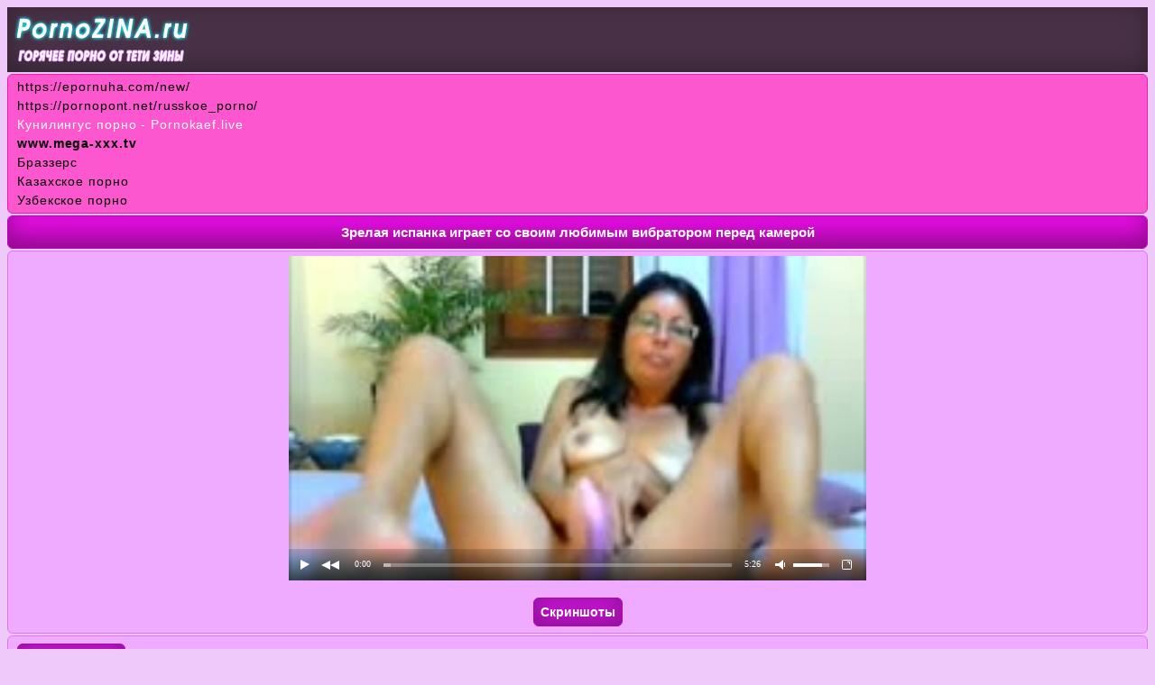

--- FILE ---
content_type: text/html; charset=utf-8
request_url: http://pornozina.ru/file/263/
body_size: 4609
content:
<!DOCTYPE html>
<html lang="ru">
<head><meta http-equiv="Content-Type" content="text/html; charset=utf-8" />
<meta name="viewport" content="width=device-width, initial-scale=1.0, minimum-scale=1.0, maximum-scale=1.0, user-scalable=yes" /><title>Зрелая испанка играет со своим любимым вибратором перед камерой</title><meta name="description" content="Зрелая испанка играет со своим любимым вибратором перед камерой. Скачать это порно для мобильного бесплатно от Тети Зины!"/><link rel="canonical" href="http://pornozina.ru/file/263/" />
<script src='http://pornozina.ru/inc/jquery.min.js'></script>
<script src='http://pornozina.ru/inc/uppod.js'></script><style>
body {
background-color : #efc9f9;
text-decoration: none;
font-family:Arial, Tahoma;
font-size: 14px
}
.hd{ 
height: 72px;
width: 100%;
background-color: #483146;
box-shadow: inset 0 -5px 25px rgba(0, 0, 0, 0.3);
text-align: left
}
.hd img{ 
max-width: 100%;
}
.kkats {
list-style-type: none;
color : #000000;
background-color : #e59ff7;
border-radius: 6px;
padding: 3px 0px 4px 0px;
border: 1px solid #e17dfa;
margin: 3px 0px 3px 0px
}
.kkat {
list-style-type: none;
border-radius: 6px;
margin: 2px 0px 2px 0px;
color : #ffffff;
border: 1px solid #9e19bf;
background: #ab3bc7;
box-shadow: inset 0 -15px 25px rgba(0, 0, 0, 0.35);
vertical-align: middle;
}
.kkat a {
color:#ffffff;
display:block;
text-decoration: none;
padding: 9px 5px 9px 24px
}
.kkat img {width:16px; height:16px; vertical-align:middle; float:left; padding: 9px 0px 8px 3px }
.kkat:hover {  
background: #984aac;
color:#ffffff;
cursor:pointer
}
.upt {
background-color:#e60de3;
color: #ffffff;
font-size:15px;
border-radius: 6px; 
border : 1px solid #b10baf;
margin: 2px 0px 2px 0px;
box-shadow: inset 0 -15px 25px rgba(0, 0, 0, 0.35);
padding: 9px 0px 9px 0px; 
font-weight: bold;
text-align: center
}
.vid {
padding: 5px 10px 5px 10px;
text-align: left;
border-radius: 6px;
margin: 0px 1px 2px 1px;
border: 1px solid #d46eed;
background-color: #dd97ef;
box-shadow: inset 0 -15px 45px rgba(0, 0, 0, 0.2);
}
.tvid{
color: #000000;
padding: 5px 0px 5px 0px;
}
.tvid  a{
font-weight: bold;
font-size: 14px;
color:#410251;  
text-decoration: none;
}
.tvid a:hover {cursor: pointer; color:#6b0b83;}
.sc {
max-width: 230px;   
}
.sc img {
max-width: 100%;
}
.times { 
padding-top: 3px;
color: #000000;
word-spacing: 1px;
}
.navig {
color : #000000;
background-color : #cb9bd5;
border-radius: 6px;
padding: 7px 0px 7px 10px;
border: 1px solid #ce8ddc;
margin: 2px 0px 2px 0px
}
.xpad {
padding: 7px 0px 7px 10px;
}
.xc {
text-align: center;
}
a.xbt1 {
font-size: 14px;
border-radius: 6px;
white-space: nowrap;
text-align: center;
margin: 3px 0px 2px 0px;
font-weight: bold;
text-decoration: none;
display: inline-block;
padding: 7px;
color: #ffffff !important;
background-color: #c614d1;
box-shadow: inset 0 -5px 25px rgba(0, 0, 0, 0.3);
border: 1px solid #a808b2;
}
a.xbt1:hover{
cursor: pointer;
background-color:#ce40d7;
text-decoration: none;
}
a.xbt2 {
font-size: 14px;
border-radius: 6px;
white-space: nowrap;
text-align: center;
margin: 3px 0px 2px 0px;
font-weight: bold;
text-decoration: none;
display: inline-block;
padding: 7px 10px 7px 10px;
color: #ffffff !important;
background-color: #c614d1;
box-shadow: inset 0 -5px 25px rgba(0, 0, 0, 0.3);
border: 1px solid #a808b2;
}
a.xbt2:hover{
cursor: pointer;
background-color:#ce40d7;
text-decoration: none;
}
.info {
color : #000000;
background-color : #eeabff;
border-radius: 6px;
padding: 5px 10px 5px 10px;
border: 1px solid #df71fb;
margin: 2px 0px 2px 0px
}
.info a {
color: #410251;
text-decoration: none;
}
.info a:hover {  
color: #6b0b83;
cursor:pointer
}
.kf{
vertical-align: middle;
margin:-4px 0px 0px -10px; 
line-height:20px;
float:right;
text-align:center;
background-color:#efc9f9;
color:#000000;
padding:2px 6px 2px 6px;
border-radius:6px;
box-shadow: inset 0 -5px 5px rgba(0, 0, 0, 0.3);
font-size: 14px;
height:20px 
}
.dn{
color: #ffffff;
line-height: 2;
text-align: center;
background-color: #483146;
box-shadow: inset 0 -5px 25px rgba(0, 0, 0, 0.3);
padding: 8px 0px 8px 0px;
margin: 2px 0px 0px 0px;
font-size: 14px;
}
.dn a{
color: #fbc9f7;
font-weight: bold;
font-size: 14px;
text-decoration: none
}
.dn a:hover {  
color: #e1bfde;
cursor:pointer
}
.xhm{
border: 1px solid #9e19bf;
background: #ab3bc7;
color : #fee0fc;
line-height: 1.5;
border-radius: 6px; 
margin: 2px 0px 2px 0px;
padding: 7px 0px 7px 10px;
box-shadow: inset 0 -15px 25px rgba(0, 0, 0, 0.3);
vertical-align: middle
}
.xhm a{
color: #ffffff;
display:block;
font-size: 14px;
text-decoration: none
}
.xhm:hover {  
background: #984aac;
cursor:pointer
}
.xpl{
background-color : #eeabff;
border-radius: 6px;
padding: 5px 10px 5px 10px;
border: 1px solid #df71fb;
margin: 2px 0px 2px 0px
color: #000000;
text-align: center;
}
.xpl img {max-width: 100%;}
.xplc {margin: auto;}
.rekls {
border: 1px solid #ea1db3;
color : #000000;
line-height: 1.5;
border-radius: 6px; 
background-color : #fc57cf;
margin: 2px 0px 0px 0px;
padding: 3px 0px 3px 10px
}
.rekls a{
color: #000000;
letter-spacing:0.9px;
font-size: 14px;
text-decoration: none
}
input[type=submit] {
font-size: 14px;
border-radius: 6px;
white-space: nowrap;
text-align: center;
margin: 3px 0px 2px 0px;
font-weight: bold;
text-decoration: none;
display: inline-block;
padding: 7px 10px 7px 10px;
color: #ffffff !important;
background-color: #c614d1;
box-shadow: inset 0 -5px 25px rgba(0, 0, 0, 0.3);
border: 1px solid #a808b2;
}
input[type=submit]:hover{
cursor: pointer;
background-color:#ce40d7;
text-decoration: none;
}
input, select, textarea {
font-size: 14px;
border-radius: 6px;
padding: 6px;
color: #000000;
margin: 1px;
border: 1px solid #a808b2;
box-shadow: inset 0 0 15px rgba(0, 0, 0, 0.25);
}
</style><link rel="icon" href="http://pornozina.ru/favicon.ico" type="image/x-icon"/></head><body><div class="hd"><a href="http://pornozina.ru"><img src="http://pornozina.ru/img/logo.png" alt="Скачать порно для мобильного - pornozina.ru" /></a></div><div class="rekls"><a href="https://expornuha.com/new/" rel="nofollow">https://epornuha.com/new/</a><br/><a href="https://pornopont.net/russkoe_porno/">https://pornopont.net/russkoe_porno/</a><br/><a href="https://pornokaef.live/kunilingus"><span style="color: #FFFCFF;">Кунилингус порно - Pornokaef.live</span></a><br/><a href="https://www.mega-xxx.tv"><span style=" font-weight: bold; ">www.mega-xxx.tv</span></a><br/><a href="https://erkiss.live/search/%D0%B1%D1%80%D0%B0%D0%B7%D0%B7%D0%B5%D1%80%D1%81">Браззерс</a><br/><a href="https://uzbeki.kzpizda.cc">Казахское порно</a><br/><a href="https://b.uzbek-seks.cc/tag/uzbekskoe_porno">Узбекское порно</a><br/> </div><h1 class='upt'>Зрелая испанка играет со своим любимым вибратором перед камерой</h1>
<script type="text/javascript">
var XWW=640;
var XWH=360;
var wix=640;
var hex=360;
var qual=360;
var height=0;
var width=0;
colorDepth = screen.colorDepth;
if (self.screen)
{
  width = window.innerWidth;
  height = window.innerHeight;
}
else if (self.java)
{
  var jToolKit = java.awt.Toolkit.getDefaultToolkit();
  var scrsize = jToolKit.getScreenSize();
  width = window.innerWidth;
  height = window.innerHeight;
}
if (width > 0 && height > 0)
{
 if (qual==240) {
 wix="320";
 hex="240"; 
 } 
 else if (qual==360) {
	if (XWW<width) {
	wix=XWW;
	hex=XWH;
	} else {
	wix=width-20;
	hex=wix/4*3-20;	
	} 
 }  
} 
</script><div class="xpl"><div id="xplc" class="xplc"></div>
<script type="text/javascript">
document.getElementById("xplc").style.display='block';
document.getElementById("xplc").style.width=+ wix +"px";
document.getElementById("xplc").style.height=+ hex +"px";
vars={"m":"video","file":"http://pornozina.ru/load/masturbation/263/play.mpv","poster":"http://pornozina.ru/screen/masturbation_263.jpg","uid":"xplc"};
mplayer = new Uppod(vars);			
</script>
<br/>
<a class="xbt1" href="http://pornozina.ru/file/263/?screen" rel="nofollow">Скриншоты</a><br/></div><div class='info'><a class='xbt1' href='http://pornozina.ru/load/masturbation/263' rel='nofollow'>Скачать порно</a></div>
<div class='info'>
Вес файла: <b>23.46 MB</b><br/>Длительность: <b>5:26</b><br/>Всего просмотров: <b>795</b><br/>Последний просмотр: <b>10.02.2019 12:00</b><br/>Добавлено: <b>10.02.2019 12:00</b><br/>
Категории:  <a href='http://pornozina.ru/kat/masturbation/'><b>Мастурбация</b></a>, <a href='http://pornozina.ru/kat/mature/'><b>Зрелые</b></a>, <a href='http://pornozina.ru/kat/sex-toys/'><b>Секс игрушки</b></a>, <a href='http://pornozina.ru/kat/home-porn/'><b>Любительское порно</b></a><br/></div><div class="upt"><strong>Похожее видео</strong></div><div class='vid'><div class='tvid'><a href='http://pornozina.ru/file/265/'>Красивая девушка накрасила ногти и решила помастурбировать</a></div><div class='sc'><a href='http://pornozina.ru/file/265/'><img src='http://pornozina.ru/screen/sc_masturbation_265_1.jpg' alt='Скриншот Красивая девушка накрасила ногти и решила помастурбировать'/></a><br/></div><div class='times'>Длительность: <b>20:34</b></div></div><div class='vid'><div class='tvid'><a href='http://pornozina.ru/file/264/'>Девушка заперлась с камерой в кладовке и начала мастурбировать</a></div><div class='sc'><a href='http://pornozina.ru/file/264/'><img src='http://pornozina.ru/screen/sc_masturbation_264_1.jpg' alt='Скриншот Девушка заперлась с камерой в кладовке и начала мастурбировать'/></a><br/></div><div class='times'>Длительность: <b>7:01</b></div></div><div class='vid'><div class='tvid'><a href='http://pornozina.ru/file/260/'>Азиатка с огромными сиськами получает оргазм от мастурбации</a></div><div class='sc'><a href='http://pornozina.ru/file/260/'><img src='http://pornozina.ru/screen/sc_masturbation_260_1.jpg' alt='Скриншот Азиатка с огромными сиськами получает оргазм от мастурбации'/></a><br/></div><div class='times'>Длительность: <b>15:15</b></div></div></div><div class='xhm'><a href='http://pornozina.ru/kat/masturbation/'>Мастурбация</a></div><div class='xhm'><a href='http://pornozina.ru'>На главную</a></div><div class="rekls">
<a href="https://sexuzbek.ru">Скачать узбекское порно</a><br/>
<a href="https://pornorusi.org">Русское порно видео</a><br/>
<a href="https://pornoatom.org/categories/">Порнуха бесплатно на pornoatom.org</a><br/><a href="https://checkporno.com/categories" target="_blank">https://checkporno.com</a><br/> </div>
<div class="dn">&copy; <a href="http://pornozina.ru">PornoZINA.ru</a> - скачать порно на мобильный<br/>
Посещая данный ресурс, вы соглашаетесь, что вам 18 лет или более<br/> 
<script type="text/javascript" src="https://statsite.info/js/m/653.js"></script><noscript><a href="https://statsite.info/go/653"><img src="https://statsite.info/i/m/653.png" alt="mstat.info"/></a></noscript> <script>
  document.write("<a href='//www.liveinternet.ru/click' " +
    "target=_blank><img src='//counter.yadro.ru/hit?t26.8;r" +
    escape(document.referrer) + ((typeof(screen) == "undefined") ? "" :
      ";s" + screen.width + "*" + screen.height + "*" + (screen.colorDepth ?
        screen.colorDepth : screen.pixelDepth)) + ";u" + escape(document.URL) +
    ";h" + escape(document.title.substring(0, 150)) + ";" + Math.random() +
    "' alt='' title='LiveInternet: показано число посетителей за" +
    " сегодня' " +
    "border='0' width='88' height='15'><\/a>")
</script>
<img id="mig_c51" title="Mig counter" src="[data-uri]" width="1" height="1" alt=""/>
<script>document.getElementById("mig_c51").src = "https://migstat.com/count/?dt=51;" + encodeURI(document.referrer) + ";" + window.screen.width + ";" + window.screen.height + ";" + document.URL + ";" + Math.random(); </script></div><div class="info">Классная порнушка в отличном качестве от Тети Зины уже ждет вас. Тут вы можете <strong>скачать порно видео</strong> бесплатно по категориям: анальный секс, большие сиськи, русское порно, униформа, секс с молодыми, групповуха, домашнее порно и многое другое. Мы специально подгоняли <strong>порно для мобильных</strong> устройств, чтобы вы смогли посмотреть его в любом месте! Приятного просмотра!</div><script defer src="https://static.cloudflareinsights.com/beacon.min.js/vcd15cbe7772f49c399c6a5babf22c1241717689176015" integrity="sha512-ZpsOmlRQV6y907TI0dKBHq9Md29nnaEIPlkf84rnaERnq6zvWvPUqr2ft8M1aS28oN72PdrCzSjY4U6VaAw1EQ==" data-cf-beacon='{"version":"2024.11.0","token":"13ea364c1a044cb8b03277f3c4e3b9eb","r":1,"server_timing":{"name":{"cfCacheStatus":true,"cfEdge":true,"cfExtPri":true,"cfL4":true,"cfOrigin":true,"cfSpeedBrain":true},"location_startswith":null}}' crossorigin="anonymous"></script>
</body></html>

--- FILE ---
content_type: application/javascript
request_url: https://statsite.info/js/m/653.js
body_size: 697
content:
var platform_id = 653;
var ref = document.referrer;
var counter = document.createElement("a");
var img = document.createElement("img");
counter.id='mstat';
counter.href="https://statsite.info/go/" + platform_id;
counter.title="Top rating.";
img.alt="Mstat.Info - Top Rating";
img.src="https://statsite.info/i/m/"+platform_id+".png?ref="+ref;
img.style.cssText = "opacity: 1 !important";counter.appendChild(document.createTextNode("") );
counter.appendChild(img);
var arr = document.getElementsByTagName('script');
for (var i=0; i < arr.length; i++){
	if (arr[i].src == "https://statsite.info/js/m/"+platform_id+".js") {
		var fnd = arr[i];
		break;
	}
}
fnd.parentNode.insertBefore(counter,fnd);



--- FILE ---
content_type: application/javascript
request_url: http://pornozina.ru/inc/uppod.js
body_size: 122722
content:
// Uppod HTML5 0.13.05 (http://uppod.ru/html5)

eval(function(p,a,c,k,e,d){e=function(c){return(c<a?'':e(parseInt(c/a)))+((c=c%a)>35?String.fromCharCode(c+29):c.toString(36))};if(!''.replace(/^/,String)){while(c--){d[e(c)]=k[c]||e(c)}k=[function(e){return d[e]}];e=function(){return'\\w+'};c=1};while(c--){if(k[c]){p=p.replace(new RegExp('\\b'+e(c)+'\\b','g'),k[c])}}return p}('I 9J;I iW;I hH=\'\';J 1h(2Y){I aE=B;I du=[];I C;I 7H;I dS=\'\';I dG=U;I bS=U;I fb=U;I cn=U;I 3q=U;I 5M=U;I cE=U;I 6m=U;I jT=U;I 3h=U;I 9g=U;I 29=U;I dF=U;I g6=U;I jE=0;I jI=0;I 95=U;I g4=U;I gy=U;I 8O=U;I fR=U;I fS=U;I ls=U;I j0=U;I lz=U;I fc=U;I eQ=U;I 6d;I 8T;I 1n;I bO;I nN;I 9X;I 1g;I 2L;I pl;I 6c;I 8a;I 1E;I 3d;I 5G;I au;I 6y;I 7n=0;I v;I tE;I 4I;I 6l;I 6j;I 9B=4;I dM=0;I 2B;I 1v;I kK=0;I fV=0;I 3w;I gQ;I 5N;I bM;I oo;I 3G;I 3U;I 4e;I 4k;I 5b;I 5g;I 5f;I 5l;I 3M;I 3u;I 2z;I 6g;I 4P;I 5n;I 7c;I 5W;I 4u;I cO;I 4b;I ce;I 5I;I 4h;I 3t;I 36;I 2j;I 2Q;I 4Y;I 6P;I 3e;I 3p;I 7g;I 4V;I 5c;I 8r;I 6C;I 3S;I 4d;I 1M;I 3s;I 3Z;I 2X;I 4w;I 8Y;I 1J;I 6b=0;I cF=U;I 4q;I 5T;I 9A;I gl;I gd;I gC;I e1=U;I 3B=[];I 3F;I 1P;I 1W;I 2A;I 1n;I 5w=1p 1h.4s();I 2T;I 1l={eA:1H,aO:1H,9K:1H,ew:1H,2W:{},1k:{},1f:{},ta:J(5s){5s.3o=J(){3V(5s,5s.ac)};5s.3b=J(){3Q(5s)}},lc:J(){B.aO=1p 1h.2c({kp:C.m,C:C,3q:3q,3i:B.3i()});B.aO.9E.fX(J(){7Q();hV()});if(C.ec==1){B.aO.aU.fX(J(){nR()})}O B.aO},5J:J(){O B.aO},1n:J(){if(!B.eA){B.eA=1p 1h.4D()}O B.eA},jO:J(){O 1U},yf:J(){O B.9K},3i:J(){if(!B.ew&&1h.lp){B.ew=1p 1h.lp({yS:1l.1f,yp:1l.2W,6f:C.6f,yD:B.jO().c,wW:bi(C.wY),x4:bi(C.wP),wE:bi(C.wC),wB:bi(C.wy),wH:bi(C.wN),wO:4Z(C.wM)===1,wL:4Z(C.wJ)===1,wK:4Z(C.x8)===1,})}O B.ew},C:J(){O C},eH:J(){O 6O.8C(B,94)},9n:J(){O 29},};if(2Y.6f){if(!9J){9J=[]}B.6f=2Y.id=2Y.6f;9J.4r(B)};if(1f.6E(2Y.id)){cC()}M{1f.2w(\'xz\',cC)};J m4(){1U=1p 5U({w:C.sw,h:C.sh,5Y:C.i2,9y:C.9y,ff:C.nj,h0:(C.5e==1?C.sh-C.1Q:0)-(C.pl&&C.1x=="3r"?C.42+20:0),a:(C.d7==1?-1:1)});1l.1f.1e(1U.c);K(1l.2W,{\'-5S-6Q-6a\':\'1u\',\'-lv-6Q-6a\':\'1u\',\'-aF-6Q-6a\':\'1u\',\'-o-6Q-6a\':\'1u\',\'6Q-6a\':\'1u\',\'9m\':\'4l\',\'58\':\'6H\',\'1T\':\'6H\',\'1d\':\'1A%\',\'1j\':\'1A%\',});K(1U.c,{\'S\':\'1c\',\'R\':0,\'1b\':0})};J m6(){7w=1m(\'1D\');1U.c.1e(7w);K(7w,{\'S\':\'1c\',\'R\':C.1T,\'1b\':C.1T,\'1d\':\'1A%\',\'1j\':\'1A%\',\'2D-1t\':"#"+C.gY,\'3A\':1})}J kf(){I kv;I 59=U;if(C.pl){if(33(C.pl)==\'6u\'){9q()};if(33(C.pl)==\'7l\'){C.f0=C.pl;I 1B;if(C.pl.P("{")==0){1B=C.pl;1B=1B.1K(/\'/g,\'"\')}M{if(C.pl.P("3v:")==0){if(C.pl.P(\'xA\')==8){C.pl=\'2q://cV.kU.8i/3v/v3/xx?k0=km&xv=\'+C.pl.1X(13)+\'&1a=\'+C.gw}if(C.pl.P(\'l7\')==8){C.pl=\'2q://cV.kU.8i/3v/v3/fL?k0=af&q=\'+lW(C.pl.1X(15))+\'&lm=\'+C.gT+\'&xB=\'+C.ra+\'&xH=\'+C.aA+\'&1a=\'+C.gw}if(C.pl.P(\'ko\')==8){C.pl=\'2q://cV.kU.8i/3v/v3/xG?k0=af&xs=\'+C.pl.1X(11)+\'&lm=\'+C.gT+\'&1a=\'+C.gw}kv=W}1B=eD(C.pl)};if(1B){if(1B.P(\'#\')==0){1B=un(1B)};9Y{if(1B.P("\\\'")>-1){1B=1B.1K(/\\\\\'/g,"\'")};C.pl=6q.dJ(1B);if(kv){I 2G=C.pl;I 6U={};6U["1g"]=[];I i;if(2G.5i){if(2G.5i.yY[0].xn=="xk"){}}M{if(2G.7t[0].km){C.pl=\'3v:ko\'+2G.7t[0].km.An.Am;kf();59=W}M{if(2G.7t.Y>0){1s(i=0;i<2G.7t.Y;i++){if(2G.7t[i].af){6U["1g"][i]=1p a4();if(C.f0.P(":ko")>0){6U["1g"][i].1q=\'2I\'+(C.2q==1?\'s\':\'\')+\'://3v.8i/jz?v=\'+2G.7t[i].af.Aj.i5}if(C.f0.P(":l7")>0){6U["1g"][i].1q=\'2I\'+(C.2q==1?\'s\':\'\')+\'://3v.8i/jz?v=\'+2G.7t[i].id.i5}6U["1g"][i].3z=2G.7t[i].af.m0.5t.1N;C.rb==1?6U["1g"][i].jN=2G.7t[i].af.m0.Ap.1N:\'\';6U["1g"][i].5y=6U["1g"][i].1q;6U["1g"][i].3j=2G.7t[i].af.ac}}C.pl=6U}}}}C.pl.1g?C.pl=C.pl.1g:\'\'}bv(9b){7N.7s(9b);6h(C.2K.hW+\' \'+aZ(C.f0),W)}};!59?9q():\'\'};if(C.1q==\'\'){1E=0;if(C.6x==1){1E=8Z(0,pl.Y-1);4F(3d[0],C.ei);4F(3d[1E],C.bo)}if(C.pl[1E].1g){if(C.pl[1E].1g[0].1g){aQ(C.pl[1E].1g[0].1g[0])}M{aQ(C.pl[1E].1g[0])}}M{aQ(C.pl[1E])}}}};J lW(1B){I fm=/ /g;I m1=1B.2x(\' \').Y;1s(I i=0;i<m1;i++){1B=1B.1K(fm,"%20")}O 1B}J ly(){4n=1m(\'1D\');4n.3Y=\'1l-hT\';K(4n,{\'1d\':\'1A%\',\'S\':\'1c\',\'R\':C.1T,\'1b\':C.1T,\'1t\':\'#\'+1G(C.gU),\'3A\':3});1U.c.1e(4n);C.aw.P(\'|\')==-1?C.aw=C.aw+\'|\'+C.aw:\'\';dp=1p 5U({w:C.sw-C.1T*2,h:\'20\',o:0,5Y:C.aw,8m:C.l8,8s:C.l9});4n.1e(dp.c);aP=1m(\'1D\');4n.1e(aP);K(aP,{\'S\':\'1c\',\'R\':0,\'1b\':0,"lq":(C.gG+C.lb),"A7":(C.gG+5),"A6":(C.gG*1.3),"cG":C.hw,"9T":C.bs+\'px\',"lP":l4(C.bl),"ip":fC(C.bl)});9d=1m(\'1D\');4n.1e(9d);K(9d,{\'S\':\'1c\',\'R\':0,\'9u\':0,"lq":5,"Ab":10,"1F":"1I","1t":"#"+C.gU});9d.2o=\'x\';9d.2p=hE;4n.X.1w=\'1u\';o5(4n)}J lw(){if(C.1r==1){1r=1m(\'1D\');1r.3Y=\'1l-1r\';1l.2W.1e(1r);K(1r,{\'S\':\'1c\',\'R\':0,\'1b\':0,"4f":"4l","1t":"#"+1G(C.mf),"4K":C.lV/2,"cG":C.lX,"9T":C.lY,"ip":fC(C.bl),"1T":"Ac","lu":"9t"});1r.X.3A=9;5Z(1r,C.lZ)}}J bi(x){if(x){x=x.1K(/\\(bC\\)/g,bc(C.bC));x=x.1K(/\\(6x\\)/g,1S.6x());if(x.P(\'ma.mb\')>0){x=\'2q://ma.mb/AM/iK/AD.jj?v=3.0\'}}O x}J lA(){if(C.3j!=2g&&C.3j!=\'\'&&C.9D==1){if(C.9Z==1){lO(C.3j);C.dW==1&&C.dE==0?2t(6d):\'\'}M{6h(C.3j,U)}gb(C.3j)}};J md(AB){I aE=B;1l.2W=1m(\'1D\');K(1l.2W,{\'S\':\'fI\',\'1d\':\'1A%\',\'1j\':\'1A%\',\'6K\':\'1u\'});if(C.d7==0){K(1l.2W,{\'5R\':\'#\'+1G(C.5L)})}1l.1k=1k;1l.1f=1l.2W;C.1Y.1e(1l.2W)};J lB(){9X=1m(\'1D\');9X.3Y=\'1l-AE-AK-AJ\';K(9X,{1w:\'1u\',\'z-iy\':\'pq\',S:\'1c\',R:\'6H\',1b:\'6H\',1d:\'1A%\',1j:\'1A%\'});1U.c.1e(9X)};J lE(){md();m4();iX();m6();kf();if(C.1q){if(C.1q&&C.hd){eV()}}ly();lA();lB();m3();f1();4D();lo();bI();lw();if(dS!=\'\'){6h(dS,W)}z6=5K(mh,po)}I l1=U;J 7Q(){if(!l1&&2Y.7Q){l1=W;5D(J(){2Y.7Q.4O(aE,aE)},50)}}J z9(){C.1Y.2o=\'\';K(C.1Y,{\'lu\':\'1\',\'mR\':\'1b\',\'3H-ci\':\'1b\',\'-aF-6Q-6a\':\'-aF-1u\',\'-o-6Q-6a\':\'1u\',\'-lv-6Q-6a\':\'1u\',\'-5S-6Q-6a\':\'1u\',\'6Q-6a\':\'1u\',\'9m\':\'4l\'});if(C.d7==0){K(C.1Y,{\'5R\':\'#\'+1G(C.5L)})}lE()}J zF(){I lG={zQ:"W",z2:"z5"};2Y.1q.1K("|","or");aB 2Y.st;if(2Y.lH){2Y.st=2Y.lH}1p Av.Aq(C.rN,C.id,C.sw,C.sh,"10.0.0",U,2Y,lG);7Q()}J cC(){if(!2Y.id){O}lt();C=1p pE();C.6f=2Y.6f;C.dD.kJ("wx/sZ=");if(C.ga!=1H){(J(i,s,o,g,r,a,m){i[\'t0\']=r;i[r]=i[r]||J(){(i[r].q=i[r].q||[]).4r(94)},i[r].l=1*1p iH();a=s.1m(o),m=s.ox(o)[0];a.qe=1;a.4A=g;m.4p.jc(a,m)})(1k,1f,\'lT\',\'2q://cV.t3-lF.8i/lF.js\',\'ga\');ga(\'tD\',C.ga,\'2U\',{\'tB\':W});ga(\'ty\',\'lI\');ga(\'lI:rV\',[rD.s4]);ga(\'ay\',\'sS\');bt("sL")}if(5w.kT){I 3g=1f.1m(\'X\');3g.oN=\'3H/7h\';3g.1e(1f.pL(\'*::--5S-V-1n-2y-lJ {1w: 1u!lN;-5S-lM: 1u;}*::-5S-V-1n-3k-sz-lJ {1w: 1u!lN;-5S-lM: 1u;}\'));1l.1f.1e(3g)}}I 1U;I 7w;I 4n;I aP;I dp;I 9d;I 1r;J bt(x){if(ga&&!C.aa[x]){I 1B;if(C.ha!=1H){1B=C.ha}M{1B=C.3j==\'\'||C.3j==1H?(C.1q==1H?\'pl\':C.1q):C.3j}if(C.h9==0){ga(\'ay\',\'1o\',{lK:(C.m+".1l"),lD:1B,lC:x})}if(C.h9==1){ga(\'ay\',\'1o\',{lK:(C.m+".1l"),lD:x,lC:1B})}C.aa[x]=W}}J gb(){if(C.3j!=2g&&C.3j!=\'\'&&C.9D==1){if(C.9Z==1){iN((C.3W==1?\'<3W>\':\'\')+C.3j+(C.7B!=\'\'?\' \'+C.7B:\'\')+(C.3W==1?\'</3W>\':\'\'))}M{6h((C.3W==1?\'<3W>\':\'\')+C.3j+(C.7B!=\'\'?\' \'+C.7B:\'\')+(C.3W==1?\'</3W>\':\'\'),U)}}M{2t(4n)}}J lt(){7H=fU.fT.eP();if("iV"in 1f.vq){eQ=W}if(7H.P("dG")>0||7H.P("bS")>0){7H.P("bS")>0?bS=W:\'\';dG=W;3q=W}M{if(7H.P("5S")>-1){ls=W}if(7H.P("j0")>-1){j0=W}if(7H.P("fb")>-1){fb=W;3q=W}if(7H.P("fc")>-1){fc=W}if(7H.P("cn")>-1){cn=W}}if(fU.iK){if(fU.iK.P("wd")>-1){lz=W}}cE=!!1f.1m(\'2k\').8l;cE?cE=!!1f.1m(\'4Q\').w7:\'\';if(2Y){if(2Y.1q){I 3g=2Y.1q;if(3g.P(\'#\')==0){3g=un(3g)}if(3g.P(".w9")>0){cE=U}}}}J 6h(1B,x){if(4n){2J(4n);aP.2o=1B;K(dp.2k,{\'1j\':aP.2O,\'1d\':(C.sw-C.1T*2)});if(x){2J(9d)}M{2t(9d)}}M{hT(\'1h m8: \'+1B)}}J hE(){2t(4n)}J lO(1B){6d=1m(\'1D\');K(6d,{\'1d\':\'1A%\',\'S\':\'1c\',\'R\':5+C.lR+C.1T,\'1b\':5+C.lQ+C.1T,\'1t\':\'#\'+1G(C.lS)});1U.c.1e(6d);8T=1m(\'1D\');6d.1e(8T);K(8T,{\'S\':\'1c\',\'R\':0,\'1b\':0,\'1T\':C.he/2+\'px \'+C.he+\'px\',"cG":C.hw,"9T":C.bs+\'px\',"lP":l4(C.bl),"ip":fC(C.bl),\'3A\':2});8T.2o=(C.3W==1?\'<3W>\':\'\')+1B+(C.3W==1?\'</3W>\':\'\');I iD=1p 5U({w:8T.2a,h:8T.2O,o:C.m9/2,5Y:C.hg+\'|\'+C.hg,8m:C.ho,8s:C.ho});6d.1e(iD.c);K(iD.2k,{\'3A\':1})};J iN(1B){8T.2o=1B};J m3(1B){if(C.2T!=\'\'){2T=1f.1m(\'e4\');2T.4A=C.2T;2T.dq=dK;1l.1f.1e(2T);4F(2T,C.hm);if(C.hk==0&&!3h){2t(2T)}if(C.hl!=\'\'){2T.3o=J(e){4F(2T,1)};2T.3b=J(e){4F(2T,C.hm)};2T.2p=J(e){1k.7b(C.hl,C.mv)}};dK();if(C.m7){5D(J(){K(2T,{\'4f\':\'4l\'})},C.m7*5h)}}};J dK(){if(C.cp==1){K(2T,{\'1F\':\'1I\',\'S\':\'1c\',\'R\':C.cj,\'1b\':C.co})}if(C.cp==2){K(2T,{\'1F\':\'1I\',\'S\':\'1c\',\'R\':C.cj,\'9u\':C.co})}if(C.cp==3){K(2T,{\'1F\':\'1I\',\'S\':\'1c\',\'3r\':(C.cj+(C.5e==0?C.1Q:0)),\'1b\':C.co})}if(C.cp==4){K(2T,{\'1F\':\'1I\',\'S\':\'1c\',\'3r\':(C.cj+(C.5e==0?C.1Q:0)),\'9u\':C.co})}}J bI(){if(!3q&&C.6i==1&&C.m=="4Q"){1U.c.2w("cf",J(){!29?6O():7q()})}1U.c.eo=m2;1U.c.bp=J uJ(e){2z?1v[\'4J\']=U:\'\';3e?2B[\'4J\']=U:\'\'};1U.c.3o=J uE(1o){g4=W;C.dW==1?2J(6d):\'\'};1U.c.3b=J uF(1o){g4=U;if(C.8R==1||(29&&C.9W==1)){4H(6l);6l=5K(aW,dm)}C.dW==1&&((C.dE==1&&3h)||C.dE==0)?2t(6d):\'\'};I jF=\'1h m8<br>0.13.ug\';if(jF!=\'ue\'){1U.c.ud=J uc(e){if(!e)I e=1k.1o;e.ui=W;if(e.bH)e.bH();I x=e.ab-b6(C.1Y);I y=e.cs-kh(C.1Y);if(6j){K(6j,{"1w":"3m","S":"1c","R":y,"1b":x})}M{6j=1m(\'1D\');6j.id="6j";1l.1f.1e(6j);I j7=1m(\'1D\');6j.1e(j7);j7.2o=jF;K(6j,{"4K":"6H","1F":"1I","S":"1c","R":y,"1b":x,"5R":"#8F","1t":"#6T","uq":"ai","nd":"#3X","ul":"6o","1T":"7S 7v kl 7v","4G":"v8 oA","1C":"1"});6j.X.3A=oL}5D(J(){1f.6E("6j").X.1w="1u"},5h);O U}}if(C.mk==1){1k.2w(\'kS\',J(1o){I x=2g;1o.3n.3C?x=1o.3n.3C:\'\';1o.3n.1O?x=1o.3n.1O:\'\';if(1o.3n.6p){7N.7s("iR",1o.3n.6p,x);if(1o.3n.6p=="2y"){!3h?3K():\'\'}if(1o.3n.6p=="4L"){3h?3K():\'\'}if(1o.3n.6p=="mK"){if(34()){if(!2E.j3()){8b()}}M{if(!V.4I){8b()}}}if(1o.3n.6p=="mj"){if(34()){if(2E.j3()){8b()}}M{if(V.4I){8b()}}}if((1o.3n.6p=="ic"||1o.3n.6p=="g9")&&x){6m?bW(x):\'\'}if(1o.3n.6p=="n9"&&x){6J(x)}}})}1f.2w("nG",lU)}J m2(1o){if(g6){jI=jE-(1o.f3+1o.ky);if(jI!=0){fH();if(C.8R==1||(29&&C.9W==1)){4H(6l);6l=5K(aW,dm)}}}jE=1o.f3+1o.ky}J lU(e){if(6j){2t(6j)}}J gF(1o){if(iW==C.6f){if(1o.4N.ea.eP()==\'dg\'||1o.4N.ea.eP()==\'uX\'){O}I 6D=1o.zq;if(6D==2g){6D=1o.6D}if(C.6i==1&&29&&6D==27){7q()}if(C.6i==1&&6D==38){if(V){1o.dh();(V.1O+0.1)<1?V.1O+=0.1:V.1O=1}}if(C.6i==1&&6D==40){if(V){1o.dh();(V.1O-0.1)>0?V.1O-=0.1:V.1O=0}}if(C.6i==1&&6D==39){if(V&&4T()>0){I t=3p.w/4T();if(4V.2a+t*C.d1<3p.w){6Y(4V.2a+t*C.d1)}M{6Y(3p.w)}}}if(C.6i==1&&6D==37){if(V&&4T()>0){I t=3p.w/4T();if(4V.2a-t*C.d1>0){6Y(4V.2a-t*C.d1)}M{6Y(0)}}}if(C.6i==1&&6D==68){8b()}if(C.6i==1&&6D==70){!29?6O():7q()}if(C.6i==1&&6D==32){1o.dh();3K()}}}I 9v;I 9w;I 9s;I 9x;I 7p;I 5m;I V;I 2E;I eX;J hJ(){if(V){if(1l.5J()){1l.5J().9F()}if(eX){4H(eX);V.6e(\'2y\',7C,U);V.6e(\'4L\',7O,U);V.6e(\'le\',dQ,U);V.6e(\'nK\',kz,U)}or=[];ag=0;C.j8=U;if(34()){2E.iz();aB 2E;I 46=1f.6E(\'ib\'+C.6f);46.4p.5j(46);C.3v=U;C.gp=U;!29&&3w?2J(3w):\'\'}M{V.4L();V.4A=\'\';7p.5j(V)}aB V;V=2g;C.5z=1p 4i();if(3e){K(4V,{\'1d\':\'0\'});K(7g,{\'1d\':\'0\'})}fS=U;6m=U;3h=U;uV=0}}J f1(){hJ();C.dD.kJ("uY");if(C.1q.P(\'3v.8i/\')>-1||C.1q.P(\'jD.be/\')>-1){if(C.1q.P(\'jD.be/\')>-1){C.9r=C.1q.1X(C.1q.P(".be/")+4);C.9r.1K("/","")}M{C.9r=C.1q.2x(/(jD.be\\/|v\\/|v1\\/|jz\\?|3v.8i\\/6Q\\/[^#]*#([^\\/]*?\\/)*)\\??v?=?([^#\\&\\?]*)/)[3]}if(C.9r.Y==11){C.3v=W}}if(C.j8&&C.ec==1){C.hd=\'\';C.5H=C.hd.2x(\',\');C.4t=1H;7E()}if(C.3v){if(nX()){d8()}M{1l.1k.uT=J(){1s(I i=0;i<9J.Y;i++){if(9J[i].34()){9J[i].d8()}}};I jK=1f.1m(\'lT\');jK.4A="2q://cV.3v.8i/uQ";1U.c.1e(jK)}C.gX=W}M{if(C.gX&&1M){C.hd=\'\';C.5H=C.hd.2x(\',\');C.4t=1H;7E()}V=1l.lc().1z;V.2w(\'le\',dQ);V.2w(\'2y\',7C);V.2w(\'4L\',7O);V.3x("v2",7C);1l.5J().bY.fX(eZ);7p.1e(V);K(7p,{\'1d\':C.sw-(!29?C.1T*2:0)+\'px\'});V.3x(\'1d\',\'1A%\');V.3x(\'1j\',(!29?C.ph:C.sh)-(!29?C.1T*2:0)-(C.5e==1?C.1Q:0)+\'px\');V.3x(\'x-5S-np\',\'v4\');V.3x(\'5S-oO\',\'1\');V.1n=U;K(V,{\'S\':\'1c\',\'R\':0,\'1b\':0});if(C.G=="1d"){K(V,{\'6u-lk\':\'jb\'})}if(C.G=="vh"){K(V,{\'6u-lk\':\'2e\'})}if(C.m==\'a2\'){K(V,{\'1d\':\'6H\',\'1j\':\'6H\'})}if(5w.pG&&C.2U=="fw"){C.2U="1u"}if(C.2U=="1u"||C.al==1){if(C.al==1&&C.rL==1&&C.1q){if(C.1q.P(\'?\')>0){C.1q=C.1q+\'&\'+8Z(1,1A)}M{C.1q=C.1q+\'?\'+8Z(1,1A)}}}M{if(C.2U==\'pH\'){V.lg=\'2U\'}M{V.lg=\'vf\'}}if(C.2U!=\'1u\'){jS()}if(C.2U==\'2y\'){1l.5J().2y()}5D(eS,1A)}if(C.cz!=\'\'){C.cz=6r(C.cz);K(7w,{\'1d\':C.sw,\'1j\':C.sh,\'2D\':\'1N("\'+C.cz+\'") no-9e 7r 7r\',\'2D-cb\':\'jb\'})}if(C.3z!=\'\'){J lj(){if(C.m==\'a2\'){O W}if(C.rr==1){O W}if(C.3v){if(5w.fM==U){O W}}M{if(5w.qz==U){O W}}O U}if(lj()){if(!5m){5m=1m(\'1D\');5m.3Y=\'1l-3z\';7w.1e(5m)}C.3z=6r(C.3z);K(5m,{\'S\':\'1c\',\'1b\':0,\'R\':0,\'1d\':C.sw,\'1j\':C.ph-C.1T*2-(C.5e==1?C.1Q:0),\'2D\':\'1N("\'+C.3z+\'") no-9e 7r 7r\',\'2D-cb\':\'jb\',\'iJ\':\'1u\'})}M{if(V){V.3x(\'3z\',C.3z)}29&&1g?bU():\'\'}}if(C.m==\'4Q\'&&(3q||eQ)&&V){V.iV=ld}if(!3w){i6();34()?2t(3w):\'\'}}J ld(){if(!5M){I 6Z=C.8R==1&&!C.7I&&C.5e==0;I aR=29&&!C.7I&&C.9W==1;if(6Z||aR){fH();4H(6l);6l=5K(aW,dm)}}}J i6(){if(3w){b0(\'3w\')}3w=1m(\'1D\');3w.3x(\'id\',\'3w\');1U.c.1e(3w);K(3w,{\'1d\':\'1A%\',\'1j\':7w.2O,\'S\':\'1c\',\'R\':0,\'1b\':0,\'3A\':2});3w.2p=l6;3w.X.3A=2;4n.X.3A=3;6d?6d.X.3A=4:\'\';1n?1n.X.3A=5:\'\';2T?2T.X.3A=6:\'\'}J l6(){if(C.5o!=\'\'&&C.rA==1){1k.7b(C.5o,C.c7)}M{if(C.m==\'4Q\'){3K();if(5M){b0(\'3w\')}}}}J lo(){if(C.o>0){oo=1m(\'1D\');9v=1f.1m(\'2k\');I 2S=1;I H=9v.8l("2d");if(H.iE<2){I 2S=1k.iI||1}9v.1j=C.o*2S;9v.1d=C.o*2S;H.6z=\'#\'+1G(C.5L);H.1R();H.G(2S,2S);H.1y(0,0);H.L(C.o/2,0);H.5Q(0,0,0,C.o/2);H.26();H.2e();oo.1e(9v);9w=1f.1m(\'2k\');I H=9w.8l("2d");9w.1j=C.o*2S;9w.1d=C.o*2S;H.6z=\'#\'+1G(C.5L);H.1R();H.G(2S,2S);H.1y(0,0);H.5Q(C.o/2,0,C.o/2,C.o/2);H.L(C.o/2,0);H.26();H.2e();oo.1e(9w);9x=1f.1m(\'2k\');I H=9x.8l("2d");9x.1j=C.o*2S;9x.1d=C.o*2S;H.6z=\'#\'+1G(C.5L);H.1R();H.G(2S,2S);H.1y(C.o/2,0);H.5Q(C.o/2,C.o/2,0,C.o/2);H.L(C.o/2,C.o/2);H.26();H.2e();oo.1e(9x);9s=1f.1m(\'2k\');I H=9s.8l("2d");9s.1j=C.o*2S;9s.1d=C.o*2S;H.6z=\'#\'+1G(C.5L);H.1R();H.G(2S,2S);H.1y(0,0);H.5Q(0,C.o/2,C.o/2,C.o/2);H.L(0,C.o/2);H.26();H.2e();oo.1e(9s);1U.c.1e(oo);K(oo,{\'z-iy\':7,\'S\':\'1c\',\'R\':0,\'1b\':0,\'1I-5z\':\'1u\',\'1j\':\'2U\',\'9m\':\'4l\',\'1d\':\'1A%\',\'1j\':\'1A%\'});oo.X.3A=7;j2()}}J j2(){K(9v,{\'S\':\'1c\',\'R\':0,\'1b\':0,\'1d\':C.o+\'px\',\'1j\':C.o+\'px\'});K(9w,{\'S\':\'1c\',\'R\':0,\'1b\':1S.2f(C.sw-C.o/2),\'1d\':C.o+\'px\',\'1j\':C.o+\'px\'});K(9x,{\'S\':\'1c\',\'R\':1S.2f(C.sh-C.o/2),\'1b\':1S.2f(C.sw-C.o/2),\'1d\':C.o+\'px\',\'1j\':C.o+\'px\'});K(9s,{\'S\':\'1c\',\'R\':1S.2f(C.sh-C.o/2),\'1b\':0,\'1d\':C.o+\'px\',\'1j\':C.o+\'px\'})}J jS(){if(C.1q!=\'\'){if(C.1q.P(\' or \')>-1){C.or=C.1q.2x(\' or \');1s(I i=0;i<C.or.Y;i++){if(C.or[i].P(" dA ")>-1){I bD=C.or[i].2x(" dA ");C.or[i]=bD[8Z(0,bD.Y-1)]}}C.ag=0;C.1q=C.or[0]}M{if(C.1q.P(" dA ")>-1){I bD=C.1q.2x(" dA ");C.1q=bD[8Z(0,bD.Y-1)]}}}1l.5J().kd(C.1q)}J 9q(){1g=1m(\'1D\');1g.3Y=\'1l-1g\';2L=1m(\'1D\');1g.1e(2L);if(!3q&&C.6i==1&&C.m=="4Q"){1g.2w("cf",J(1o){1o.bH()})}pl=1p 4i();3d=1p 4i();5G=1p 4i();au=1p 4i();6y=1p 4i();I da=0;1s(i=0;i<C.pl.Y;i++){pl[i]=1m(\'1D\');2L.1e(pl[i]);K(pl[i],{\'1F\':\'1I\',\'1t\':\'#\'+1G(C.hv),\'1d\':C.7V,\'1j\':C.42});if(C.bB==1){if(i>C.bK-1){K(pl[i],{"1w":"1u"})}}if(C.1x==\'2N\'||C.1x==\'3r\'){K(pl[i],{\'S\':\'1c\',\'R\':(C.42*C.bq),\'1b\':(C.7V*i+C.96*i-C.7V*da)});if(C.hs>0){if(i%C.hs==0){C.pl[i][\'li\']=1}}if(C.pl[i][\'li\']==1){C.bq++;da=i+1}}if(C.1x==\'5k\'){K(pl[i],{\'S\':\'1c\',\'R\':(C.42*i+C.96*i),\'1b\':0,\'1d\':C.sw-C.96*2})}2L.1e(pl[i]);3d[i]=1m(\'1D\');pl[i].1e(3d[i]);K(3d[i],{\'1j\':C.42,\'4K\':(C.o>0?4:0)});4F(3d[i],C.ei);5Z(3d[i],C.dV);if(C.1x==\'2N\'||C.1x==\'3r\'){K(3d[i],{\'1d\':C.7V})}if(C.1x==\'lf\'){K(3d[i],{\'1d\':(C.sw-C.5q*2)})}if(C.pl[i][\'3z\']&&C.8K>=1){3d[i].2o="<e4 4A=\'"+C.pl[i][\'3z\']+"\' 1d=\'1A%\' id=\'vc"+i+"\' va=\'1l-1g-"+i+"\'>";4F(3d[i],1)}5G[i]=1m(\'1D\');pl[i].1e(5G[i]);K(5G[i],{\'1T\':5,\'S\':\'1c\',\'R\':0,\'1b\':0,\'cG\':C.rg,\'9T\':C.rm,"iJ":"1u"});if(C.1x==\'lf\'){K(5G[i],{\'1j\':C.42})}if(C.pl[i][\'3j\']){5G[i].2o=C.pl[i].3j}M{2t(5G[i])}if(C.pl[i][\'3z\']&&C.8K>=1){5Z(5G[i],C.dV);K(3d[i],{\'2D\':\'1u\'});C.8K==1&&i>0?2t(5G[i]):\'\'}pl[i].3Y=\'1l-1g-\'+i;3d[i].3Y=\'1l-1g-\'+i+\'uK\';5G[i].3Y=\'1l-1g-\'+i+\'um\';if(3q){pl[i].2p=jl}M{pl[i].3o=nJ;pl[i].3b=nI;pl[i].2p=jl}au[i]=U;6y[i]=i}if((3q||eQ)&&C.bB==0){2L.iV=nA;2L.uo=ny;2L.up=nz}1U.c.1e(1g);if(C.1x==\'2N\'||C.1x==\'3r\'){K(1g,{\'S\':\'1c\',\'1d\':(C.sw-C.5q*2),\'1j\':C.42*(C.bq+1)+10,\'9m\':\'4l\'});C.1x==\'3r\'?K(2L,{\'S\':\'1c\',\'R\':0,\'1b\':0}):K(2L,{\'S\':\'1c\',\'R\':10,\'1b\':0});6c=(C.pl.Y-da)*C.7V+(C.pl.Y-da-1)*C.96;8a=C.42*(C.bq+1)+10}if(C.1x==\'5k\'){K(1g,{\'S\':\'1c\',\'1d\':(C.sw-C.5q*2),\'1j\':C.cm-C.96-C.1T*2-C.c9*2,\'9m\':\'4l\'});K(2L,{\'S\':\'1c\',\'R\':0,\'1b\':0});6c=C.sw-C.5q*2;8a=C.pl.Y*C.42+(C.pl.Y-1)*C.96}if(C.bB==1){2j=1p 2V((C.1x=="5k"?\'4j\':\'6R\'),20,20);1U.c.1e(2j.c);K(2j.c,{\'1F\':\'1I\'});2j.c.2p=j6;2Q=1p 2V((C.1x=="5k"?\'4j\':\'6R\'),20,20);K(2Q.c,{"d9":"cX(-cS)","-5S-d9":"cX(-cS)","-aF-d9":"cX(-cS)","-o-d9":"cX(-cS)","-ms-d9":"cX(-cS)"});1U.c.1e(2Q.c);K(2Q.c,{\'1F\':\'1I\',\'1w\':\'1u\'});2Q.c.2p=nF;2j.c.X.3A=6;2Q.c.X.3A=6;7P();if(!3q&&C.6i==1&&C.m=="4Q"){2j.c.2w("cf",J(1o){1o.bH()});2Q.c.2w("cf",J(1o){1o.bH()})}}1E=0;if(C.8S!=2g){K(3d[1E],{"2D-1t":\'#\'+C.8S})}if(C.8V!=2g){K(pl[1E],{"1t":\'#\'+C.8V})}4F(3d[1E],C.bo);1g.X.3A=6;df();if(C.1x=="2N"&&C.rc==0){eJ(1g);if(2j){if(1g.X.1w=="1u"){2t(2j.c);2t(2Q.c)}M{2J(2j.c);2J(2Q.c)}}}}J ds(){if(1g){if(C.1x==\'2N\'){eJ(1g);if(2j){if(1g.X.1w=="1u"){2t(2j.c);2t(2Q.c)}M{df();2J(2j.c);2J(2Q.c);7P()}}}}M{9q()}}J e2(){if(1g){1g.5j(2L);1U.c.5j(1g);2j?1U.c.5j(2j.c):\'\';2Q?1U.c.5j(2Q.c):\'\'}}J df(){if(C.1x==\'2N\'){K(1g,{\'1d\':(C.sw-C.5q*2)});K(1g,{\'R\':((29?C.sh:C.6V)-C.42-C.1Q-10)-C.42*C.bq,\'1b\':C.5q});if(2j){K(2Q.c,{\'S\':\'1c\',\'R\':1g.3R+C.42/2+(20*C.8f)/2+10,\'1b\':1g.3l-10});K(2j.c,{\'S\':\'1c\',\'R\':1g.3R+C.42/2-(20*(C.8f-1))/2,\'1b\':1g.3l+1g.2a+10})}if(2L.3l<-6c+1g.2a){K(2L,{\'S\':\'1c\',\'R\':10,\'1b\':(-6c+1g.2a)})}if(6c<=(C.sw-C.5q*2)){K(2L,{\'S\':\'1c\',\'R\':10,\'1b\':0})}}if(!29){if(C.1x==\'5k\'){K(1g,{\'1d\':(C.sw-C.5q*2)});K(1g,{\'S\':\'1c\',\'R\':(C.ph+(C.5e==1?C.1Q:0)+10+C.c9),\'1b\':C.5q});if(2j){K(2Q.c,{\'S\':\'1c\',\'R\':1g.3R-5,\'1b\':1g.3l+1g.2a/2+10});K(2j.c,{\'S\':\'1c\',\'R\':1g.3R+1g.2O+5,\'1b\':1g.3l+1g.2a/2-10})}if(1E!==1H){eG(1E)}}if(C.1x==\'3r\'){K(1g,{\'1d\':(C.sw-C.5q*2)});K(1g,{\'S\':\'1c\',\'R\':(C.ph+10),\'1b\':C.5q});if(2j){K(2Q.c,{\'S\':\'1c\',\'R\':1g.3R+C.42/2+(20*C.8f)/2,\'1b\':1g.3l-10});K(2j.c,{\'S\':\'1c\',\'R\':1g.3R+C.42/2-(20*C.8f)/2,\'1b\':1g.3l+1g.2a+10})}if(1E!==1H){eG(1E)}}}}I jm;I jr;I d2;I dC;I az;J nA(e){d2=jm=e.bJ[0].ab;dC=jr=e.bJ[0].cs}J ny(e){I dx=e.bJ[0].ab-d2;I dy=e.bJ[0].cs-dC;d2=e.bJ[0].ab;dC=e.bJ[0].cs;if(C.1x==\'2N\'||C.1x==\'3r\'){I 2v=2L.3l+dx;if(2v<0&&2v>(-6c+1g.2a)){K(2L,{\'S\':\'1c\',\'R\':(C.1x==\'3r\'?0:10),\'1b\':2v})}}if(C.1x==\'5k\'){I 2v=2L.3R+dy;if(2v<0&&2v>-8a+1g.2O-10){K(2L,{\'S\':\'1c\',\'R\':2v,\'1b\':0})}}e.dh()}J ua(e){az=dH(e.4N)}J nz(e){I dx=d2-jm;I dy=dC-jr;if(dx==0&&dy==0){if(az!==1H&&az!==2g){7o();1E=az;fe();az=1H}}M{nE(dx,dy)}}J dH(1z){O 1z.3Y.1K(\'1l-1g-\',\'\').2x(\'oP\')[0]}J nE(dx,dy){if(C.1x==\'2N\'||C.1x==\'3r\'){I 2v=2L.3l+dx;2v>0?2v=0:\'\';2v<-6c+1g.2a?2v=-6c+1g.2a:\'\';4H(7G);bG=2v;7G=5K(dB,20)}if(C.1x==\'5k\'){I 2v=2L.3R+dy;2v>0?2v=0:\'\';2v<-8a+1g.2O-10?2v=-8a+1g.2O-10:\'\';4H(7G);bG=2v;7G=5K(dB,20)}}J nJ(e){I 44=dH(e.4N);4F(3d[44],1);eG(44);if(44){if(C.pl[44][\'3z\']&&C.pl[44][\'3j\']){2J(5G[44])}}}J nI(e){I 44=dH(e.4N);if(44){if(C.pl[44][\'3z\']&&C.8K>=1){if(1E!=44){C.8K==1?2t(5G[44]):\'\';4F(3d[44],(au[44]?0.5:1))}}M{if(1E!=44){4F(3d[44],(au[44]?C.hx:C.ei))}M{4F(3d[44],C.bo)}}}}J jl(e){if(1E!==1H&&1E!==2g){7o()}1E=dH(e.4N);fe();if(C.5o!=\'\'&&C.rx==1){1k.7b(C.5o,C.c7)}}J fe(){if(C.pl[1E].1g){9c()}M{9c();if(C.1x=="2N"){2t(1g);2j?2t(2j.c):\'\';2Q?2t(2Q.c):\'\'}if(!3h){9g=W;3K()}}f2()}J 9L(){if(1E<(pl.Y-1)){fv()}}J j6(){I 9P=fo();I i=(7n+1)*9P;if(i<pl.Y){7n++;1s(I j=i;j<i+C.bK;j++){K(pl[j],{\'1w\':\'3m\'})}if(C.1x==\'2N\'||C.1x==\'3r\'){K(2L,{\'S\':\'1c\',\'1b\':-pl[i].3l})}if(C.1x==\'5k\'){K(2L,{\'S\':\'1c\',\'R\':-pl[i].3R})}7P()}}J fo(){if(C.1x==\'2N\'||C.1x==\'3r\'){I 3g=1S.5r((C.sw-C.5q*2)/C.7V);O 3g<C.bK?3g:C.bK}M{O 1S.5r((C.cm-C.c9*2)/C.42)}}J 7P(){I 9P=fo();I i=7n*9P;if(i+9P>=pl.Y){2t(2j.c)}M{2J(2j.c)}i==0?2t(2Q.c):2J(2Q.c);if(C.1x!="2N"&&29){2t(2j.c);2t(2Q.c)}}J nF(){I 9P=fo();I i=(7n-1)*9P;if(i>=0){7n--;1s(I j=0;j<pl.Y;j++){K(pl[j],{\'1w\':\'1u\'})}1s(I j=i;j<i+C.bK;j++){K(pl[j],{\'1w\':\'3m\'})}if(C.1x==\'2N\'||C.1x==\'3r\'){K(2L,{\'S\':\'1c\',\'1b\':-pl[i].3l})}if(C.1x==\'5k\'){K(2L,{\'S\':\'1c\',\'R\':-pl[i].3R})}7P()}}J fv(){if(C.6x==1){if(6y.Y>1){if(1E!==1H){7o()}1E=6y[8Z(0,6y.Y-1)];9c();2b(\'6R\')}M{fQ();36?K(36.c,{\'1C\':1,\'3E\':\'2R(1C=1A)\',\'1F\':\'1I\'}):\'\'}}M{if(1E<(pl.Y-1)){if(1E!==1H){7o()}I bx=0;if(C.pl[1E].1g&&!C.pl[1E].1q&&1E==0){bx=2}M{1E++}9c();if(C.pl[1E].1g&&!C.pl[1E].1q){if(bx!=2){bx=1}}if(bx>0){7o();gq();1E=bx;aQ(C.pl[1E]);eV();if(1l.3i()){1l.3i().ni()}9f(C.1q,W);if(C.8S!=2g){K(3d[1E],{"2D-1t":\'#\'+C.8S})}if(C.8V!=2g){K(pl[1E],{"1t":\'#\'+C.8V})}4F(3d[1E],C.bo)}2b(\'6R\')}M{fQ()}}f2();!3h?7C():\'\'}J f2(){if(C.6x==0){if(1E==0){36?K(36.c,{\'1C\':0.3,\'3E\':\'2R(1C=30)\',\'1F\':\'5t\'}):\'\'}M{36?K(36.c,{\'1C\':1,\'3E\':\'2R(1C=1A)\',\'1F\':\'1I\'}):\'\'}if(1E==pl.Y-1){3t?K(3t.c,{\'1C\':0.3,\'3E\':\'2R(1C=30)\',\'1F\':\'5t\'}):\'\'}M{3t?K(3t.c,{\'1C\':1,\'3E\':\'2R(1C=1A)\',\'1F\':\'1I\'}):\'\'}}}J aN(){nx()}J nx(){if(C.6x==1){if(6y.Y>1){if(1E!==1H){7o()}1E=6y[8Z(0,6y.Y-1)];9c();2b(\'9i\')}M{fQ()}}M{if(1E>0){if(1E!==1H){7o()}1E--;9c();2b(\'9i\');1E==0&&36?K(36.c,{\'1C\':0.3,\'3E\':\'2R(1C=30)\',\'1F\':\'5t\'}):\'\'}M{}}f2()}J fQ(){if(C.hr==1){ij()}M{if(C.6x==1){1s(p=0;p<pl.Y;p++){6y[p]=p}fv()}M{7o();1E=0;9c();2b(\'6R\')}}}J 7o(){if(C.pl[1E][\'3z\']&&C.8K>=1){C.8K==1?2t(5G[1E]):\'\';4F(3d[1E],0.5)}M{if(C.8S!=2g){K(3d[1E],{"2D-1t":\'#\'+C.dV})}if(C.8V!=2g){K(pl[1E],{"1t":\'#\'+C.hv})}4F(3d[1E],C.hx)}au[1E]=W;I jf=6y.P(1E);if(jf!=-1)6y.b8(jf,1)}J 9c(){if(C.pl[1E].1g){if(C.pl[1E].1g!="6I"){C.6L.4r(C.pl);I ng=C.pl[1E].1g;C.pl=[{"3j":"←","1g":"6I"}];C.pl=C.pl.nt(ng);2b("uA")}M{C.pl=C.6L[C.6L.Y-1];C.6L.b8(C.6L.Y-1,1);2b("uz")}e2();9q();if(C.1x=="2N"){2J(1g);2j?2J(2j.c):\'\';2Q?2J(2Q.c):\'\'}7n=0}M{gq();aQ(C.pl[1E]);eV();if(1l.3i()){1l.3i().ni()}9f(C.1q,W);if(C.8S!=2g){K(3d[1E],{"2D-1t":\'#\'+C.8S})}if(C.8V!=2g){K(pl[1E],{"1t":\'#\'+C.8V})}4F(3d[1E],C.bo)}if(2j){7P()}}J aQ(2G){1s(I 1a in 2G){if(2G[1a].P(\'#\')==0){2G[1a]=un(2G[1a])}if(1a==\'3z\'&&C[\'3z\']==2g){C[\'3z\']=2G[\'3z\']}M{C[1a]=2G[1a]}if(1a==\'jN\'){C[\'3z\']=2G[\'jN\']}}}J eG(44){if(C.1x=="2N"||C.1x=="3r"){if(6c>(C.sw-C.5q*2)){jM(44)}}if(C.1x=="5k"){if(8a>C.cm){jM(44)}}}I 7G;I bG;J jM(i){if(C.bB==0){4H(7G);if(C.1x==\'2N\'||C.1x==\'3r\'){I 2v=-pl[i].3l+1g.2a/2-C.7V/2;if(2v>0||6c<C.sw){2v=10}if(2v<0&&2v<-6c+1g.2a-10){2v=-6c+1g.2a-10}bG=2v;7G=5K(dB,20)}if(C.1x==\'5k\'){I 2v=-pl[i].3R+1g.2O/2-C.42/2;if(2v>0){2v=10}if(2v<-8a+1g.2O-10){2v=-8a+1g.2O-10}bG=2v;7G=5K(dB,20)}}}J dB(){I 2v=bG;if(C.1x==\'2N\'||C.1x==\'3r\'){if(1S.nr((2L.3l-2v)/10)<=1){4H(7G)}M{K(2L,{\'S\':\'1c\',\'R\':(C.1x==\'3r\'?0:10),\'1b\':2L.3l-(2L.3l-2v)/10})}}if(C.1x==\'5k\'){if(1S.nr((2L.3R-2v)/10)<=1){4H(7G)}M{K(2L,{\'S\':\'1c\',\'R\':2L.3R-(2L.3R-2v)/10,\'1b\':0})}}}J gq(){if(1J){gK();1J=1H}C.fz=0}J 9f(s,ae){1h.3O(\'9f s=\'+s+\' ae=\'+ae);3h=U;gy=U;C.1q=s;if(ae){C.2U=\'2y\'}f1();gb();if(ae){7C()}}J eS(){if(V!=2g){if(1h.5w.qA==U||!C.1q||C.1q==\'\'||C.2U!=\'2y\'){7Q()}if(V.wb>=0||C.3v){6m=W;K(V,{\'1C\':1,\'3E\':\'2R(1C=1A)\'});4F(V,1);eX=5K(mi,1A);V.2w(\'4L\',7O,U);V.2w(\'mx\',mH,U);V.2w(\'ml\',mw,U);V.2w(\'nK\',kz,U);1f.2w("wc",J(){!9n()&&29&&!cn?7q():\'\'},U);1f.2w("w6",J(){!9n()&&29?7q():\'\'},U);1f.2w("w5",J(e){!9n()&&29?7q():\'\'},U);1f.2w("w0",J(){!9n()&&29?7q():\'\'},U);4I||v==0?6J(0):(v>0?6J(-v):\'\');if(!jT){2b("6m");jT=W}}M{5D(eS,1A)}}}J 9n(){O!!(1f.vZ||1f.vY||1f.w1||1f.kQ||(1f.w2!=2g))}J 8e(){3h=U;3K()}J aH(){3h=W;3K()}J 3K(e){I 59=U;if(C.5o!=\'\'&&C.hj==1){1k.7b(C.5o,C.c7);C.hj=0}nZ();if(!59){1h.3O("3K e="+e);if(C.2U==\'1u\'&&!C.3v){V.ae=W;jS();9g=W}C.2U=\'2y\';if(!C.1q||C.1q==\'\'){2b(\'mp\',\'w4\')}9g=W;if(!3h){if(34()){2E.hX();7C()}M{1l.5J().2y();7C()}}M{if(34()){2E.mu();7O()}M{1l.5J().4L();7O()}}}}J mN(m){if(3B[m.1X(11)]){I 5B=3B[m.1X(11)].s.5y;if(5B.P(\'2I\')==0){eh(5B,(3B[m.1X(11)].s.4N?3B[m.1X(11)].s.4N:"o1"))}M{if(5B==\'w3\'){3K()}if(5B==\'we\'){3K()}if(5B.P(\'js:\')==0){I jR=\'\';if(5B.P(\',\')>0){jR=5B.1X(5B.P(\',\')+1);5B=5B.1X(0,5B.P(\',\'))}dI(5B.1X(3)+\'("\'+jR+\'")\')}}2b(\'wr\',5B)}}J eh(l,t){if(l){l=l.1K(\'(bC)\',bc(C.bC));l=l.1K(\'(5y)\',bc(C.5y));l=l.1K(\'(1q)\',bc(C.1q));l=l.1K(\'(5o)\',bc(C.5o));l=l.1K(\'(3j)\',bc(C.3j));l=l.1K(\'(3C)\',3D());if(l.1X(0,3)==\'js:\'){I 8Q=l.1X(3).2x(\',\');dI(8Q[0]+\'(\'+(8Q.Y>1?8Q[1]:\'\')+(8Q.Y>2?\',\'+8Q[2]:\'\')+(8Q.Y>3?\',\'+8Q[3]:\'\')+\');\')}if(l.P(\'2I\')==0){1k.7b(l,t)}}}J 7e(){1h.3O(\'7e\');if(3h){3K();7O()}C.al==0?6Y(0):\'\';5g?5g.c.2o=8J(0):\'\';5f?5f.c.2o=8J(4T()):\'\';C.2U=\'1u\';if(34()){2E.iz()}f1();2b(\'59\');if(C.ga!=1H&&C.ro==1){if(!C.aa[\'o4\']){bt("o4")}}if(5m&&C.m==\'4Q\'){2J(5m)}3e&&4u?9z(4u,3e,4V,3p,cO):\'\';1J?cL():\'\'}J 9M(){3h?3K():\'\';I o3=C.4j!=1&&C.4j!=\'\'?C.4j:(1l.5J().Y>0?1l.5J().aV[0]:(C.1q.P("|")>0?C.1q.1X(0,C.1q.P("|")):C.1q));1k.7b(o3,"o1");2b(\'4j\');if(C.ga!=1H&&C.rO==1){if(!C.aa[\'o6\']){bt("o6")}}}J nZ(){if(C.wu){if(C.r9==1){V.4A=\'\'}if(C.r7==1){6h((C.5o!=\'\'?\'<a rE="\'+C.5o+\'" X="4G-cb:7X%;1t:#6T">\':\'\')+(C.hf!=\'\'?C.hf:C.5o)+(C.5o!=\'\'?\'</a>\':\'\'),U)}}}J eI(){if(1M){if(C.7y){C.3k=V.7z;I eM=C.1q;9f(C.7y,W);C.7y=eM;if(3Z.c.X.1w==\'1u\'){2t(1M.c);2J(3Z.c);2b(\'4t\',\'1\')}M{2t(3Z.c);2J(1M.c);2b(\'4t\',\'0\')}}}}J eV(){if(C.3v){}M{if(C.hd&&C.1q){if(C.hd.P(\'::\')>0){C.7y=C.1q.1K(C.hd.2x(\'::\')[0],C.hd.2x(\'::\')[1]);I eN=U;if(3Z){if(3Z.c.X.1w==\'3m\'){eN=W}}M{if(C.6W==1){eN=W}}if(eN){I eM=C.1q;C.1q=C.7y;C.7y=eM}}if(C.1q.P(",")>-1&&C.1q.P(\'[\')==-1){C.1q=\'[\'+C.1q+\']\'}if(C.1q.P(\'[\')>-1&&C.1q.P(\']\')>-1){I dl=C.1q.1X(C.1q.P(\'[\')+1,C.1q.P(\']\')-C.1q.P(\'[\')-1).2x(C.d3);I eL=\'\';1s(h=0;h<dl.Y;h++){eL+=dl[h]!=\'\'?C.1q.1X(0,C.1q.P(\'[\'))+dl[h]+C.1q.1X(C.1q.P(\']\')+1):\'\';h<dl.Y-1?eL+=C.d3:\'\'}C.4y=eL.2x(C.d3);7E();if(3s){C.1q=3s.1V}M{1s(h=0;h<C.4y.Y;h++){if(C.4y[h]!=\'\'){C.1q=C.4y[h];6N}}}}M{I 3g=C.hd.2x(C.d3);C.4y=[];1s(h=0;h<3g.Y;h++){h==0?C.4y[h]=C.1q:C.4y[h]=\'\'}7E()}}}}J nR(){I q=1l.5J().7W.oU;I q1=[];I q2=[];q1[0]=\'wk\';q2[0]=C.2K[\'2U\'];if(q.Y>1){1s(I i=0;i<q.Y;i++){q1[i+1]=\'7W\'+i;q2[i+1]=q[i].1j?q[i].1j+\'p\':i}}C.4y=q1;C.5H=q2;7E();C.j8=W}J 7E(){if(1M){if(3s&&C.4y){I 3k=0;I a9=[];I hh=0;3s.2o=\'\';C.6W==1&&C.4t==\'\'?C.4t=C.5H[C.5H.Y-1]:\'\';1s(h=0;h<C.5H.Y;h++){if(C.4y[h]){if(C.4y[h]!=\'\'){a9[h]=1f.1m(\'kx\');a9[h].1V=C.4y[h];a9[h].2o=C.5H[h];3s.1e(a9[h]);K(a9[h],{\'5R\':C.ej,\'1t\':C.e6});if(C.5H[h]==C.4t||C.4y==\',\'){3k=hh;a9[h].3x("nb","W");iB(U)}hh++}}}hZ(3s.2n[3k].3H,1M)}}}J mW(){iB(W)}J kG(){9Y{I iC=1k[\'gs\'],x=\'vz\';iC.nO(x,x);iC.vx(x);O W}bv(e){O U}}J iB(di){if(1M&&C.4y){if(C.r5==1){if(kG()){gs.nO("kI",3s.2n[3s.cd].3H)}}I eT=3s.1V;if(eT.P("7W")==0){di?C.3k=V.7z:\'\';if(eT==\'vB\'){1l.5J().7W.nM=-1}M{1l.5J().7W.nM=eT.1X(3)*1}}M{if(C.3v){di?C.3k=2E.mo():\'\';if(34()){I t=3D();2E.iz();2E.vv(3s.1V);2E.hX();2E.g9(t)}}M{di?C.3k=V.7z:\'\';C.1q=3s.1V;9f(3s.1V,(3q?U:di))}}hZ(3s.2n[3s.cd].3H,1M);C.4t=3s.2n[3s.cd].3H;2b(\'4t\',C.4t)}}I am=0;I dU;J ix(e){e.dh();if(V){if((5w.kZ&&e.nS<0)||(!5w.kZ&&e.nS>0)){(V.1O+0.1)<1?V.1O+=0.1:V.1O=1}M{(V.1O-0.1)>0?V.1O-=0.1:V.1O=0}if(am==0){am=1m(\'1D\');1l.1f.1e(am)}am.2o="<nT X=\'S:1c;R:8P;9u:8P;4G:ks gV-gR;1t:#6T\'>"+C.2K[\'1O\']+" "+4Z(V.1O*1A)+\'%</nT>\';4H(dU);dU=5K(nW,5h)}}J nW(){1l.1f.5j(am);am=0;4H(dU)}J 6O(re){if(!29||re==\'re\'){if(5M){if(!V.1n){K(1n,{\'4f\':\'4l\'});V.1n=W;b0(\'3w\');7p.2p=1H;if(5m&&C.m==\'4Q\'){5m.X.1w=\'1u\'}}}M{1k.2w(\'nU\',ix,W);if(C.r2==1&&1h.7U.qV(C.1Y)){dF=W}1h.7U.qT(C.1Y);if((C.2W!=\'\'||C.ak)&&!dF){K((C.ak?C.ak:1k.2P.1f.6E(C.2W)),{\'1d\':1k.2P.kE,\'1j\':1k.2P.7T,\'S\':\'iF\',\'1b\':0,\'R\':0})}if(re!=\'re\'){29=W;C.8I=C.sw;C.6V=C.sh;K(1U.2k,{\'4f\':\'4l\',\'1j\':(C.2W!=\'\'?1k.2P.7T:1k.7T)});5D(J(){K(1U.2k,{\'4f\':\'4l\',\'1j\':(C.2W!=\'\'?1k.2P.7T:1k.7T)})},6G);5D(J(){K(1U.2k,{\'4f\':\'4l\',\'1j\':(C.2W!=\'\'?1k.2P.7T:1k.7T)})},vE);K(7p,{\'5R\':\'#8F\',\'S\':\'iF\',\'1b\':0,\'R\':0})}if(4Y){4Y.c.X.1w=\'1u\';6P.c.X.1w=\'3m\'}C.g0=7R(C.1Y,\'S\')||"il";if(5w.l2){C.g0="il"}C.h2=7R(C.1Y,\'1b\');C.h1=7R(C.1Y,\'R\');C.iq=7R(C.1Y,\'58\');K(C.1Y,{\'1d\':\'1A%\',\'1j\':\'1A%\',\'58\':\'0\',\'S\':\'iF\',\'1b\':\'6H\',\'R\':\'6H\',\'z-iy\':\'vQ\',\'9m\':\'4l\'});3w!=2g?3w.X.1w=\'1u\':\'\';oo?oo.X.1w=\'1u\':\'\';4H(6l);6l=5K(aW,dm);if(re!=\'re\'){2b(\'vP\')}if(1r){if(1r.4p){1r.4p.5j(1r)}}}if(1g){C.1x!=\'2N\'?K(1g,{\'R\':-5h}):\'\';if(2j&&C.1x!=\'2N\'){2t(2j.c);2t(2Q.c)}}C.7I=U}M{7q()}5D(iZ,1A);2T?dK():\'\';1J||4q?5D(5P,6G):\'\'}J 7q(){1k.6e(\'nU\',ix,W);if(1f.nV){1f.nV()}M if(1f.nf){1f.nf()}M if(1f.ne){1f.ne()}M if(1f.mD){1f.mD()}M if(1f.mC){1f.mC()}M if(1f.mB){1f.mB()}29=U;if((C.2W!=\'\'||C.ak)&&!dF){K((C.ak?C.ak:1k.2P.1f.6E(C.2W)),{\'1d\':C.8I,\'1j\':C.6V,\'58\':C.iq,\'S\':\'il\',\'1b\':0,\'R\':0})}K(7p,{\'5R\':\'d7\',\'S\':\'1c\',\'1b\':0,\'R\':0});K(C.1Y,{\'1d\':(C.cZ!=\'\'?C.cZ:C.8I),\'1j\':C.6V,\'58\':C.iq,\'S\':C.g0,\'1b\':C.h2,\'R\':C.h1});K(1U.2k,{\'4f\':\'9l\',\'1j\':C.6V});K(7w,{\'4f\':\'9l\'});if(!34()&&3w!=2g){3w.X.1w=\'3m\'}if(oo){oo.X.1w=\'3m\'}if(4Y){4Y.c.X.1w=\'3m\';6P.c.X.1w=\'1u\'}if(1g){df()}2T?dK():\'\';1J||4q?5D(5P,6G):\'\';if(1r){if(1r.4p){1r.4p.5j(1r)}}2b(\'vM\')}I 4X;J dt(){if(4X){eJ(4X)}M{4X=1m(\'1D\');I 7x=C.8t<vL?C.8t-30:ww;I 9U=(C.4j!=\'\'&&C.4j!=0?45:0)+(C.lr==1?0:45)+(C.5y!=\'\'?45:0)+11;C.hu=7x;C.ht=9U;I iv=1p 5U({w:7x,h:9U,o:10,5Y:\'3X|3X\',8m:0.5,8s:0.5});4X.1e(iv.c);K(iv.c,{\'S\':\'fI\',\'R\':\'0\',\'1b\':\'0\'});if(C.4j!=\'\'&&C.4j!=0){gn("h4",(C.4j==1?C.1q:C.4j),7x,9U)}if(C.5y!=\'\'){gn("h3",C.5y,7x,9U)}K(4X,{\'1t\':\'#4g\',\'4G\':\'8P cc\'});4X.X.3A=1A;gn("h6",(C.hc!=\'\'?\'<2W ac="sq" 1d="\'+C.w+\'" 1j="\'+C.h+\'" 4A="\'+C.hc+\'" sp="0" so></2W>\':C.gS!=\'\'?C.gS:\'\'),7x,9U);I dv=1m(\'1D\');dv.2o=\'&mz; x &mz;\';4X.1e(dv);K(dv,{\'S\':\'1c\',\'R\':3,\'1b\':7x-25,\'1F\':\'1I\'});dv.2p=mE;1U.c.1e(4X);iZ()}}I d6=0;J gn(ju,mA,7x,9U){I f5=1m(\'1D\');f5.2o=C.2K[ju];4X.1e(f5);K(f5,{\'S\':\'1c\',\'R\':(5+d6*45),\'1b\':15});I it=1p 5U({w:7x-20,h:23,o:5,5Y:\'4g\'});K(it.c,{\'S\':\'1c\',\'R\':(22+d6*45),\'1b\':10});4X.1e(it.c);I d5=1f.1m(\'dg\');4X.1e(d5);K(d5,{\'S\':\'1c\',\'sn\':\'1u\',\'4G\':\'8P cc\',\'R\':(25+d6*45),\'1b\':13,\'1d\':7x-28,\'1j\':15,\'1t\':\'#3X\',\'6K\':0,\'2D\':\'1u\'});d5.1V=mA;d5.2p=J(){B.6a()};d6++}J mE(){if(4X){K(4X,{\'1w\':\'1u\'})}}J iZ(){if(4X){K(4X,{\'S\':\'1c\',\'R\':((29?C.sh:C.6V)-C.ht)/2,\'1b\':((29?C.sw:C.8I)-C.hu)/2})}}J aW(){I g7=U;if(1l.3i()){1l.3i().sl()?g7=W:\'\'}if((3h&&3D()>0)||g7){I 6Z=!g4&&!C.7I&&C.8R==1;I aR=29&&!C.7I&&C.9W==1;if(6Z||aR||g7){4H(6l);K(1n,{\'4f\':\'4l\'});if(1g&&C.1x==\'2N\'){if(1g.X.1w!="1u"){ds()}}K(1l.2W,{\'1F\':\'1u\'});if(34()){9X.X.1w=\'3m\'}g6=W}}}J fH(){4H(6l);9X.X.1w=\'1u\';if(!5M){K(1n,{\'4f\':\'9l\'});K(1l.2W,{\'1F\':\'2U\'});g6=U}}J iX(){C.8t=C.sw-C.1T*2;C.gZ=C.ph-C.1T*2-(C.5e==1?C.1Q:0)}J bU(){I rw=C.1Y.2a;I rh=C.1Y.2O;if(1f.kQ&&1k.R!==1k){rw=1k.bN.1d;rh=1k.bN.1j}if(C.sw!=0&&C.sh!=0&&rh!=0&&rw!=0){I gu=0;if(C.sw!=rw&&C.sh==rh&&C.rs==1){gu=(C.sw/C.sh)}if(C.ph!=C.sh){C.ph=rh-(C.sh-C.ph)}M{C.ph=rh}C.sw=rw;C.sh=rh;if(!29){C.8I=C.sw;C.6V=C.sh}iX();I nh=(!29?C.ph:C.sh)-C.1T*2-(C.5e==1?C.1Q:0);if(!29){K(1U.2k,{\'1d\':C.sw,\'1j\':C.sh});K(7w,{\'1d\':C.sw-C.1T*2,\'1j\':nh});K(3w,{\'1j\':nh})}if(4n){K(dp.2k,{\'1d\':\'\'+C.sw-(29?0:C.1T*2)+\'px\'});if(C.1T>0){K(4n,{\'R\':(29?0:C.1T),\'1b\':(29?0:C.1T)})}}if(5m){K(5m,{\'1d\':C.sw,\'1j\':C.ph-C.1T*2-(C.5e==1?C.1Q:0)})}K(7p,{\'1d\':\'\'+C.sw-(!29?C.1T*2:0)+\'px\',\'1j\':\'\'+nh+\'px\'});K(V,{\'1d\':\'\'+C.sw-(!29?C.1T*2:0)+\'px\',\'1j\':\'\'+nh+\'px\'});if(34()){K(1f.6E(\'ib\'+C.6f),{\'1d\':\'\'+C.sw-(!29?C.1T*2:0)+\'px\',\'1j\':\'\'+nh+\'px\'})}C.o>0?j2():\'\';1l.1n().4S.qk();if(5N){K(5N.2k,{\'1d\':\'\'+(C.sw-(29?0:C.1T*2)-C.9O*2-C.fq-C.gW)+\'px\',\'1j\':\'\'+C.1Q+\'px\'});bM?K(bM.2k,{\'1d\':\'\'+(C.sw-(29?0:C.1T*2)-C.9O*2)+\'px\'}):\'\'}5b?K(5b.c,{\'1b\':C.sw/2-5b.w/2,\'R\':(!29?C.ph:C.sh)/2-5b.h/2}):\'\';eC();if(1g){df();if(2j){if((C.1x=="2N"&&1g.X.1w!="1u")||!29){2J(2j.c);2J(2Q.c);7P();if(7n>0){7n=7n-1;j6()}}}}if(1J){5P()}if(gu>0){C.1Y.X.1j=rw/gu+\'px\'}}}J aJ(){6Y(0)}J 8b(){if(34()){if(!2E.j3()){2E.mK();4I=W}M{2E.na();4I=U}}M{if(V.4I){V.4I=U;4I=U}M{V.4I=W;4I=W}}hS()}J hS(){if(3M){if(4I){3M.c.X.1w=\'1u\'}M{3M.c.X.1w=\'3m\'}}if(3u){if(4I){3u.c.X.1w=\'3m\'}M{3u.c.X.1w=\'1u\'}}}J 7C(){1h.3O(\'7C\');if(!3h){if(5M&&!V.1n){K(1n,{\'4f\':\'4l\'});V.1n=W;b0(\'3w\');7p.2p=1H}if(5m&&C.m==\'4Q\'){5m.X.1w=\'1u\'}if(3G!=2g){3G.c.X.1w=\'1u\';3U.c.X.1w=\'3m\'}3h=W;I 6Z=C.8R==1&&!C.7I&&C.5e==0;I aR=29&&!C.7I&&C.9W==1;if(6Z||aR){4H(6l);6l=5K(aW,dm)}if(C.3j!=2g&&C.3j!=\'\'&&C.9D==1){C.9Z==1?(C.dE==1?2t(6d):\'\'):2t(4n)}if(C.1x=="2N"&&1g){2t(1g);2j?2t(2j.c):\'\';2Q?2t(2Q.c):\'\'}if(5b){5b.c.X.1w=\'1u\'}if(2T){if(C.oT==1){2J(2T)}M{2t(2T)}}2b(\'2y\');if(C.ga!=1H&&C.rB==1){if(!C.aa[\'ba\']){bt("ba")}}1f.6e("hC",gF);iW=C.6f;1f.2w("hC",gF);if(C.nv==1){6O()}if(!gy){2b(\'3k\');9g=W;gy=W;if(C.r4==1&&C.h8!=1H){jW();sE=5K(jW,(C.f4>=5h?C.f4:C.f4*5h),U)}}if(C.1J&&(C.3T==1||(3q&&5M))){kk()}}}J jW(){I mJ=("dq"in 1p gE())?gE:j1;I 3f=1p mJ();3f.7b(\'j4\',C.h8+(C.rt==1||C.al==1?\'?1N=\'+C.1q:\'\'),W);3f.dq=J(){if(B.j5==4&&B.dd==7X){mI(B)}M{7N.7s("Ошибка загрузки тегов")}};3f.gD=J(e){7N.7s("Ошибка загрузки тегов")};3f.ay()}J mI(x){I 1B=x.gv;if(1B.P(\'|1l|\')>-1){I iO=1B.2x(\'|1l|\');I 93=C.ri;1s(I i=0;i<iO.Y;i++){I mG="\\\\{"+(i*1+1)+"\\\\}";I fm=1p qt(mG);1s(I j=0;j<93.2x("{"+(i*1+1)+"}").Y;j++){93=93.1K(fm,iO[i])}}93=(C.ry>1?C.3j+\'<br>\':\'\')+93;if(C.9Z==1){iN((C.3W==1?\'<3W>\':\'\')+93+(C.3W==1?\'</3W>\':\'\'))}M{6h((C.3W==1?\'<3W>\':\'\')+93+(C.3W==1?\'</3W>\':\'\'),U)}}}J mH(){2b(\'mx\')}J mw(){2b(\'ml\')}J 7O(){1h.3O(\'7O\');if(3h){if(3G!=2g){3G.c.X.1w=\'3m\';3U.c.X.1w=\'1u\'}3h=U;if(C.3j!=2g&&C.3j!=\'\'&&C.9D==1){C.9Z==1?2J(6d):2J(4n)}5b?5b.c.X.1w=\'3m\':\'\';if(2T){if(C.hk==1){2J(2T)}M{2t(2T)}}2b(\'4L\')}}J 2b(s,mn){C.5z[s]=mn;I iQ=1f.7K(\'bI\');iQ.gJ(s,W,W);C.1Y.gH(iQ);if(C.mk==1){I x=s;I zv={1o:x,3C:3D()};if(x=="3I"||x=="3C"){zv["3I"]=4T()}if(x=="1O"||x=="mj"){zv["1O"]=V?V.1O:C.1O}1k.2P.iR(zv,\'*\');I z=\'\';x=="6m"||x=="3k"||x=="7a"?z=x+"ed":\'\';x=="2y"?z="rU":\'\';x=="4L"?z="rW":\'\';x=="ic"?z="rX":\'\';x=="rZ"?z="rY":\'\';zv["1o"]=z;if(z!=\'\'){1k.2P.iR(zv,\'*\')}}}J dQ(){1h.3O(\'dQ\');if(C.3k>0){1h.3O(\'dQ tK 7z to \'+C.3k);V.7z=C.3k;C.3k=0}7Q()}J kz(){if(6g){C.aj?bm(V.1O*1v[\'h\']):bm(V.1O*1v[\'w\'])}if(5n){bm(V.1O*C.21.w)}}J eZ(){1h.3O(\'eZ\');if(V.cy||34()){2b(\'7a\');if(C.ga!=1H&&C.rz==1){if(!C.aa[\'cy\']){bt("cy")}}if(C.al==1){fF()}M{if(C.9e==1){8e()}M{if(!34()){aJ()}if(C.hp==1&&pl){fv()}M{ij()}}}}}J fF(){1h.3O(\'fF\');7e();3K()}J mh(){I rw=C.1Y.2a;I rh=C.1Y.2O;if(1f.kQ&&1k.R!==1k){rw=1k.bN.1d;rh=1k.bN.1j}if(rw!=C.sw||rh<C.sh-5||rh>C.sh+5){bU()}}J mi(){if(V!=2g){mr();if(8O){I 3C=0;I 3I=0;3C=3D();3I=4T();I 6n=0;if(34()){6n=2E.mF()}M{if(V.6k){if(V.6k.Y>0){1s(I i=0;i<V.6k.Y;i++){if((3C>=V.6k.3k(i)||3C>=V.6k.3k(i)-1A)&&3C<=V.6k.7a(i)){6n=V.6k.7a(i)/V.3I}}6n==0?6n=(V.6k.7a(V.6k.Y-1)/V.3I):\'\'}}}if(6n>0){K(7g,{\'1d\':\'\'+(6n*3p.w)+\'px\'});if(6n==1){if(!fR){fR=W;2b("6n")}}M{fR=U}}K(4V,{\'1d\':\'\'+(3C/3I)*3p.w+\'px\'});if(95&&!fS){if(3C>0){l0();fS=W}}if(3h&&3C==kK){if(fV>5){!95?mq():\'\';95=W}M{fV++}}M{if(95){95=U;l0()}fV=0}kK=3C}if(3h&&C.rM==1){if(3D()==C.hb){C.cN++;if(C.cN>7X&&V.7z!=2g){C.cN=0;fF()}}M{C.cN=0}C.hb=3D()}if(C.9h!=0){if(3h){if(jn(C.9h)){1s(i=0;i<C.9h.Y;i++){if(!C.5z[\'3C\'+C.9h[i]]){if(3D()>C.9h[i]){2b(\'3C\'+C.9h[i],3D())}}}}M{if(!C.5z[\'3C\']){if(3D()>C.9h){2b(\'3C\',3D())}}}}}if(C.8x!=0){if(3h){if(jn(C.8x)){1s(i=0;i<C.8x.Y;i++){if(!C.5z[\'ba\'+C.8x[i]]){if((3D()/4T())*1A>C.8x[i]){2b(\'ba\'+C.8x[i],(3D()/4T())*1A)}}}}M{if(!C.5z[\'ba\']){if((3D()/4T())*1A>C.8x){2b(\'ba\',(3D()/4T())*1A)}}}}}3e&&4u?9z(4u,3e,4V,3p,cO):\'\';if(1J!=2g&&C.3T==1){if(1J[6b]){if(1J[6b][1]){I t=4Z(3D()*10);if(1J[6b][1][t]!=1H){I 1B=\'\';if(C.fh==1&&e1){1s(I i=0;i<1J.Y;i++){1B+=1J[i][0][1J[i][1][t]]?1J[i][0][1J[i][1][t]]+(i<1J.Y-1?\'<br>\':\'\'):\'\'}}M{1B=1J[6b][0][1J[6b][1][t]]}if(1J){I 59=U;if(gC){gC==1B?59=W:\'\'}!cF?59=U:\'\';!59?n2(1B):\'\'}}if(1J[6b][1][t]==2g&&cF){cL()}}}}if(3h){if(1U.c.X.4f=="4l"){1U.c.X.4f="9l"}if(V.X.4f=="4l"){V.X.4f="9l"}}}if(29&&!dF){if(C.2W!=\'\'){1k.2P.kE!=C.1Y.2a||1k.2P.7T!=C.1Y.2O?6O(\'re\'):\'\'}M{1k.kE!=C.1Y.2a||1k.7T!=C.1Y.2O?6O(\'re\'):\'\'}}}J 3D(){t=0;if(34()){t=2E.mo()}M{V?t=V.7z:\'\'}O t}J 4T(){t=0;if(34()){t=2E.kt()}M{if(V){if(V.3I&&V.3I!=\'tQ\'){t=V.3I}}}O t}J hV(){if(C.or.Y>1&&C.fz<C.m5){if(C.ag==C.or.Y-1){C.ag=-1;C.fz++}C.ag++;9f(C.or[C.ag],(C.2U=="2y"&&(3q||C.1O==0)?W:U))}M{aH();if(C.nq==1){I kS=C.2K[\'1q\']+\' \'+C.2K[\'dO\'];6h(kS)}2b(\'mp\',\'1q dn gI\')}}J ij(){if(!5M){fH()}if(C.5o!=\'\'&&C.hi==1){1k.7b(C.5o,C.c7);C.hi=0}if(V){if(!34()){V.7z=0;V.4L()}M{2E.mu()}}if(5m&&C.m==\'4Q\'){2J(5m)}if(C.lx==1&&3S){mt(4X)?\'\':dt()}if(C.lL==1&&pl){if(C.1x=="2N"){if(C.1x=="2N"){2J(1g);2j?2J(2j.c):\'\';2Q?2J(2Q.c):\'\'}if(2j){7P()}}}}J mt(mc){I 4a=U;if(mc){mc.X.9l!=\'1u\'?4a=W:\'\'}O 4a}J l4(f){I 4a=\'9t\';if(f==\'i\'||f==\'b><i\'){4a=\'tY\'}O 4a}J fC(f){I 4a=\'9t\';if(f==\'b\'||f==\'b><i\'){4a=\'tS\'}O 4a}J mq(){if(6C){1l.1n().f9.jp()}}J l0(){if(6C){1l.1n().f9.6Z()}95=U}J mr(){5g?5g.c.2o=8J(3D()):\'\';if(4T()>0){5f?5f.c.2o=8J(4T()-3D()):\'\';5l?5l.c.2o=8J(4T()):\'\'}}J 8J(7d,1r){I 7d=1S.2f(7d);I 8L=1S.5r(7d/60);I fW=1S.5r(8L/60);8L=1S.5r(8L%60);7d=1S.5r(7d%60);(fW>0||9B>5)&&8L<10?8L="0"+8L:"";7d=(7d>=10)?7d:"0"+7d;I 4a=(fW>0||9B>5?fW+":":"")+8L+":"+7d;if(4a.Y!=9B&&!1r){9B=4a.Y;eC()}O 4a}J kk(){if(C.1J.P(\'#\')==0){C.1J=un(C.1J)}I 8M=C.1J.2x(\',\');I 6F=C.d4?C.d4.2x(\',\'):4i();1J=4i();1s(I i=0;i<8M.Y;i++){if(8M[i]!=\'\'){if(6F[i]==2g){I bZ=8M[i].1X(8M[i].kB(\'/\')+1);bZ=bZ.1X(0,bZ.kB(\'.\'));6F[i]=bZ}mL(i,8M[i],6F[i]);6F[i]&&C.fi?(6F[i]==C.fi?6b=i:\'\'):\'\'}M{if(6b==i){6b++}}}C.g5=C.1J;aB C.1J}J mL(l,1N,kX){if(1N){if(1N.P(\'#\')==0){1N=un(1N)}I aD=C.rq;if(1N.P(\'mM=\')>0){aD=1N.1X(1N.P(\'mM=\')+6)*1}if(3q&&(5M||bS)){I ax=1f.1m(\'ax\');ax.3x(\'4A\',1N);ax.3x(\'kX\',kX);C.3T==1&&l==0?ax.3x(\'5t\',\'W\'):\'\';V.1e(ax)}M{I kF=eD(1N);if(kF){if(1N.P(\'.fZ\')>-1||1N.P(\'.n5\')>-1||1N.P(\'.gx\')>-1||1N.P(\'.n6\')>-1){1J[l]=a4();1J[l][0]=4i();1J[l][1]=4i();I 3y=4i();3y=kF.2x(\'\\n\');I ka=1;I t1=0;I t2=0;1s(i=0;i<3y.Y;i++){if(1N.P(\'.fZ\')>-1||1N.P(\'.n6\')>-1){if(3y[i].P(\'-->\')>-1&&3y[i].P(\':\')>-1){t1=cI(3y[i].1X(0,3y[i].P(\'-->\')))*1+aD;t2=cI(3y[i].1X(3y[i].P(\'-->\')+4,12))*1+aD;1J[l][0][t1]=\'\';1s(I j=t1;j<t2;j++){1J[l][1][j]=t1}ka++}M{if(3y[i]!=\'\'&&3y[i].Y>1&&3y[i]!=ka){1J[l][0][t1]+=(1J[l][0][t1]!=\'\'?\'<br>\':\'\')+3y[i]}}}if(1N.P(\'.n5\')>-1||1N.P(\'.gx\')>-1){if(3y[i].P(\'sW:\')>-1){t1=cI(3y[i].1X((1N.P(\'.gx\')>-1?3y[i].P(\'=0\')+3:12),12))*1+aD;t2=cI(3y[i].1X((1N.P(\'.gx\')>-1?3y[i].P(\'=0\')+14:23),10))*1+aD;I p=\'\';if(3y[i].P(\'0,,\')>0){p=3y[i].1X(3y[i].P(\'0,,\')+3)}M{if(3y[i].P(\'n4,\')>0){p=3y[i].1X(3y[i].P(\'n4,\')+6)}}if(1J[l][0][t1]!=2g){1J[l][0][t1]+=\'\\n\'+p}M{1J[l][0][t1]=p}1J[l][0][t1]=1J[l][0][t1].1K(/{.*?}/,\'\');1J[l][0][t1]=1J[l][0][t1].1K(/\\\\\\\\N/,\'\\n\');1s(I j=t1;j<t2;j++){1J[l][1][j]=t1}}}}}}C.3T=1}}}J n2(1B){if(4w){gK()}4w=1m(\'1D\');8Y=1m(\'1D\');1U.c.1e(8Y);1U.c.1e(4w);2J(4w);2J(8Y);gC=1B;4w.2o=1B;cF=W;5P()}J cL(){if(4w){gK();cF=U}}J gK(){if(4w){4w.2o=\'\';1U.c.5j(8Y);1U.c.5j(4w);8Y=1H;4w=1H}}J 5P(){I h=(!29?C.ph:C.sh)-(C.5e==1&&!29?C.1T/2:C.1Q);if(4w){I 1d=C.sw-60;K(4w,{"S":"1c","1t":(C.bR.Y==6?\'#\':\'\')+C.bR,\'cG\':C.rI,\'9T\':(C.92*(29?1.5:1))+\'%\',\'3H-ci\':\'7r\',\'4v-1j\':\'hO%\',\'3H-ts\':\'6o 6o 6o 9Q(1,1,1,0.4)\'});K(8Y,{"S":"1c","5R":(C.bX.Y==6?\'#\':\'\')+C.bX,\'1C\':C.fD,\'4K\':C.r3/2});K(4w,{\'ad-1d\':1d});I R=h-C.f7*(29?C.sh/C.6V:1)-10-4w.2O-5;I 1b=(C.sw-(4w.2a+20))/2;K(4w,{"S":"1c","R":R,"1b":1b+10});K(8Y,{"1d":4w.2a+20,"1j":4w.2O+10,"S":"1c","R":R-5,"1b":1b})}if(4q){I k2=(h-4q.2O);I cH=2X.c.3l-4q.2a+2X.w+5;cH<0?cH=0:\'\';K(4q,{"S":"1c","R":k2,"1b":cH});K(9A,{"S":"1c","R":k2,"1b":cH})}}J cI(fZ){I 3g=fZ.2x(\':\');I 4a=0;3g.Y==2?3g.tg("8n"):\'\';3g[0]!=\'8n\'?4a+=3g[0]*tf:\'\';3g[1]!=\'8n\'?4a+=3g[1]*60:\'\';4a+=3g[2].1X(0,2)*1;4a=4a*10+3g[2].1X(3,1)*1;O 4a}J kY(){if(C.fg==1){if(4q){jo(9A);jo(4q);5P()}M{4q=1m(\'1D\');9A=1m(\'1D\');1U.c.1e(9A);1U.c.1e(4q);4q.2o=\'<1D id="n8" X="1d:ti;1j:n7;6K:6o ai 9Q(bb,bb,bb,0.5);6K-ku:ks;58-3r:8P;1T:6o;1F:1I"><1D id="n0" X="1d:tj;1j:kg;2D:#6T;6K-ku:n7;1T:6o;"><1D id="n1" X="1d:kg;1j:kg;2D:#8F;6K-ku:xp;1t:#8F;3H-ci:7r;\'+(C.3T==0?\'8y:1b\':\'8y:9u\')+\'"></1D></1D></1D>\';1f.6E("n8").2p=kq;I cJ=1m(\'1D\');4q.1e(cJ);K(cJ,{"9T":"80%","S":"1c","R":5,"9u":7,"1t":"#6T","1C":0.5,"58-R":"-7S","1F":"1I"});cJ.2o=\'×\';cJ.2p=kY;K(4q,{"S":"1c","R":0,"1b":0,"1t":"#6T","4G":"90% gV-gR","4K":10,"1T":10,"1d":pr});5T=1m(\'1D\');kj();4q.1e(5T);I b1=1m(\'1D\');a1(b1,U);b1.2o=\'+\';K(b1,{"58":"0 7v 7v 0"});I b2=1m(\'1D\');a1(b2,U);b2.2o=\'-\';K(b2,{"58":"0 ks 7v 0"});b1.2p=J(){C.92+=10;5P()};b2.2p=J(){C.92-=10;5P()};I b3=1m(\'1D\');a1(b3,U);b3.2o=\'∧\';K(b3,{"58":"0 7v 7v 0"});I b4=1m(\'1D\');a1(b4,U);b4.2o=\'∨\';K(b4,{"58":"0 0 7v 0"});b3.2p=J(){C.f7+=10;5P()};b4.2p=J(){C.f7-=10;5P()};I s1=1f.1m(\'br\');5T.1e(s1);I c=4i();I gk=4i("hy","3X","rG","As","Ai","Ah","A5","A3");I gm=2;1s(I i=0;i<7;i++){c[i]=1m(\'1D\');a1(c[i],W);K(c[i],{"6K":"6o ai #"+(i==1?\'nc\':gk[i]),"1C":0.7,"1t":"#"+(gk[i])});c[i].2p=J(){C.bR=B.X.1t;gl.X.1C=0.7;B.X.1C=1;gl=B;5P()};C.bR==gk[i]?gm=i:\'\'}c[gm].X.1C=1;gl=c[gm];I s2=1f.1m(\'br\');5T.1e(s2);I 8W=4i();I gj=4i("hy","3X","AN","AT","AV","AI","AG","zn");I ge=1;1s(i=0;i<7;i++){8W[i]=1m(\'1D\');a1(8W[i],W);K(8W[i],{"2D-1t":"#"+(gj[i]),"nd":"#"+(i==1?\'nc\':gj[i]),"1C":0.7,"1t":"#6T"});i==0||i==2?K(8W[i],{"1t":"#8F"}):\'\';8W[i].2p=J(){C.bX=B.X.5R;gd.X.1C=0.7;B.X.1C=1;gd=B;5P()};C.bX==gj[i]?ge=i:\'\'}8W[ge].X.1C=1;gd=8W[ge];I s3=1f.1m(\'br\');5T.1e(s3);I gf=1m(\'1D\');5T.1e(gf);K(gf,{"8y":"1b","58":"0 7S 0 7S","1F":"5t"});gf.2o=\'-\';I ca=1m(\'1D\');K(ca,{"1d":91,"1j":4,"6K":"6o ai #6T","4K":4,"8y":"1b","58":"7v kl","1F":"1I"});5T.1e(ca);I kw=1m(\'1D\');ca.1e(kw);K(kw,{"1d":(C.fD*1A)+"%","1j":4,"4K":4,"2D":"#6T"});I dZ=1m(\'1D\');5T.1e(dZ);K(dZ,{"8y":"1b","58":"0 0 0 7S","9T":"80%","1F":"5t"});dZ.2o=\'+\';ca.2p=J(e){I n=e.f3-b6(B);n<5?n=0:\'\';K(B.dY,{\'1d\':n});C.fD=n/B.2a;5P()};if(C.d4){I bj=1f.1m(\'6a\');I 6F=C.d4.2x(\',\');I 8M=C.g5.2x(\',\');1s(I l=0;l<6F.Y;l++){I cl=1f.1m(\'kx\');K(cl,{\'5R\':C.ej,\'1t\':C.e6});cl.2o=6F[l];bj.1e(cl);if(6F[l]==C.fi){6b=l;cl.3x("nb","W")}if(8M[l]==\'\'){cl.3x("zW","W")}}if(C.fh==1&&6F.Y>1){I cl=1f.1m(\'kx\');K(cl,{\'5R\':C.ej,\'1t\':C.e6});cl.2o=C.2K[\'b9\'];bj.1e(cl)}5T.1e(bj);bj.mV=J(){if(C.fh==1&&B.cd==B.Y-1){6b=0;e1=W}M{e1=U;6b=B.cd}};K(bj,{\'1d\':hO,\'1F\':\'1I\'})}K(9A,{"S":"1c","R":0,"1b":0,"2D":"#8F","1d":4q.2a,"1j":4q.2O,"1C":"0.7","4K":10});5P();4q.X.3A=7;9A.X.3A=7}}M{kq()}}J kq(){if(C.fg==1){I el=4q.dY.dY.dY;K(el,{"8y":(C.3T==1?"1b":"9u")})}if(1J){C.3T==0?C.3T=1:C.3T=0}M{if(C.1J&&C.3T==0){kk();C.3T=1}M{C.3T==0?C.3T=1:C.3T=0}}if(C.3T==0){cL()}if(C.fg==1){kj()}M{if(2X){C.3T?K(2X.c,{\'1C\':2X.s.2R}):K(2X.c,{\'1C\':2X.s.do})}}}J kj(){C.3T==0?K(5T,{"4f":"4l"}):K(5T,{"4f":"9l"});K(1f.6E("n1"),{"2D":(C.3T==0?"#6T":"#8F")});K(1f.6E("n0"),{"2D":(C.3T==0?0:"#6T")})}J a1(b,8X){5T.1e(b);K(b,{"8y":"1b","mR":"7r","1d":(8X?11:20),"1j":(8X?11:"2U"),"6K":"6o ai 9Q(bb,bb,bb,0.5)","4K":(8X?11:20),"58":(8X?"kl 7S zU 7S":0),"1T":(8X?"0":"0 0 0 0"),"1F":"1I"})}J 4D(){if(C.3v&&5w.fM){}I 2F=1l.1n();2F.db(1p 1h.4S(1l));1n=2F.4S.1z;1n.3o=J(){C.7I=W};1n.3b=J(){C.7I=U};if(!3q&&C.6i==1&&C.m=="4Q"){1n.2w("cf",J(1o){1o.bH()})}5W=[];5I=0;ia();1P=C.1n.2x(\',\');3F=0;1W=[];2A=[];1s(I i=0;i<1P.Y;i++){if(1P[i]==\'2y\'||1P[i]==\'dX\'){3G=1p 2V(\'2y\',20,20);2F.3J(\'8e\',3G);1n.1e(3G.c);K(3G.c,{\'1F\':\'1I\',\'S\':\'1c\',\'R\':(C.1Q-3G.h)/2+3G.s.2u-3G.s.2r});3G.c.2p=3K;if(C.1r==1&&3G.s.4m==0){3G.c.3o=J(){I 6A=3G.s.mS?3G.s.mS:C.2K[\'2y\'];3V(3G.c,6A)};3G.c.3b=J(){3Q(3G.c)}}3U=1p 2V((1P[i]==\'dX\'?\'59\':\'4L\'),20,20,\'\',\'2y\');2F.3J(\'aH\',3U);1n.1e(3U.c);K(3U.c,{\'1F\':\'1I\',\'1w\':\'1u\',\'S\':\'1c\',\'R\':(C.1Q-3U.h)/2+3U.s.2u-3U.s.2r});1P[i]==\'dX\'?3U.c.2p=7e:3U.c.2p=3K;1W[i]=3U.w+C.3c;3F+=1W[i]+3G.s.2s+3G.s.2H;2A[i]=3G;if(C.1r==1&&3U.s.4m==0){3U.c.3o=J(){3V(3U.c,3U.s.mQ?3U.s.mQ:C.2K[\'4L\'])};3U.c.3b=J(){3Q(3U.c)}}}if(1P[i]==\'6I\'){4e=1p 2V(\'6I\',30,20);2F.3J(\'aJ\',4e);1n.1e(4e.c);K(4e.c,{\'1F\':\'1I\',\'S\':\'1c\',\'R\':(C.1Q-4e.h)/2+4e.s.2u-4e.s.2r});4e.c.2p=aJ;1W[i]=4e.w+C.3c;3F+=1W[i]+4e.s.2s+4e.s.2H;2A[i]=4e;if(C.1r==1&&4e.s.4m==0){4e.c.3o=J(){3V(4e.c,4e.s.1r?4e.s.1r:C.2K[\'6I\'])};4e.c.3b=J(){3Q(4e.c)}}}if(1P[i]==\'59\'){4k=1p 2V(\'59\',20,20);2F.3J(\'7e\',4k);1n.1e(4k.c);K(4k.c,{\'1F\':\'1I\',\'S\':\'1c\',\'R\':(C.1Q-4k.h)/2+4k.s.2u-4k.s.2r});4k.c.2p=7e;1W[i]=4k.w+C.3c;3F+=1W[i]+4k.s.2s+4k.s.2H;2A[i]=4k;if(C.1r==1&&4k.s.4m==0){4k.c.3o=J(){3V(4k.c,4k.s.1r?4k.s.1r:C.2K[\'59\'])};4k.c.3b=J(){3Q(4k.c)}}}if(1P[i].P(\'my\')==0){I m=1P[i].1X(2);3B[m]=1p 2V(\'my\'+m,20,20);1n.1e(3B[m].c);K(3B[m].c,{\'1F\':\'1I\',\'S\':\'1c\',\'R\':(C.1Q-3B[m].h)/2+3B[m].s.2u-3B[m].s.2r});3B[m].c.id=\'zw\'+m;3B[m].c.2p=J(){mN(B.id)};1W[i]=3B[m].w+C.3c;3F+=1W[i]+3B[m].s.2s+3B[m].s.2H;2A[i]=3B[m];if(C.1r==1&&3B[m].s.4m==0&&3B[m].s.1r){3B[m].c.3o=J(){I id=B.id;if(id){I mm=id.1X(11);3V(3B[mm].c,3B[mm].s.1r)}};3B[m].c.3b=J(){I id=B.id;if(id){I mm=id.1X(11);3Q(3B[m].c)}}}}if(1P[i]==\'4j\'){4h=1p 2V(\'4j\',20,20);2F.3J(\'9M\',4h);1n.1e(4h.c);K(4h.c,{\'1F\':\'1I\',\'S\':\'1c\',\'R\':(C.1Q-4h.h)/2+4h.s.2u-4h.s.2r});4h.c.2p=9M;1W[i]=4h.w+C.3c;3F+=1W[i]+4h.s.2s+4h.s.2H;2A[i]=4h;if(C.1r==1&&4h.s.4m==0){4h.c.3o=J(){3V(4h.c,4h.s.1r?4h.s.1r:C.2K[\'4j\'])};4h.c.3b=J(){3Q(4h.c)}}}if(C.pl!=\'\'){if(1P[i]==\'6R\'){3t=1p 2V(\'6R\',20,20);2F.3J(\'9L\',3t);1n.1e(3t.c);K(3t.c,{\'1F\':\'1I\',\'S\':\'1c\',\'R\':(C.1Q-3t.h)/2+3t.s.2u-3t.s.2r});3t.c.2p=9L;1W[i]=3t.w+C.3c;3F+=1W[i]+3t.s.2s+3t.s.2H;2A[i]=3t;if(C.1r==1&&3t.s.4m==0){3t.c.3o=J(){3V(3t.c,3t.s.1r?3t.s.1r:C.2K[\'6R\'])};3t.c.3b=J(){3Q(3t.c)}}}if(1P[i]==\'9i\'){36=1p 2V(\'9i\',20,20);2F.3J(\'aN\',36);1n.1e(36.c);K(36.c,{\'1F\':\'1I\',\'S\':\'1c\',\'R\':(C.1Q-36.h)/2+36.s.2u-36.s.2r});if(C.6x==0){K(36.c,{\'1C\':0.3,\'3E\':\'2R(1C=30)\',\'1F\':\'5t\'})}36.c.2p=aN;1W[i]=36.w+C.3c;3F+=1W[i]+36.s.2s+36.s.2H;2A[i]=36;if(C.1r==1&&36.s.4m==0){36.c.3o=J(){3V(36.c,36.s.1r?36.s.1r:C.2K[\'9i\'])};36.c.3b=J(){3Q(36.c)}}}}if(1P[i]==\'cU\'){5g=1p 2V(\'cU\',30,20);2F.3J(\'qj\',5g);1n.1e(5g.c);K(5g.c,{\'1F\':\'5t\',\'S\':\'1c\',\'R\':(C.1Q-5g.h)/2+3+5g.s.2u*1-5g.s.2r*1,\'e7-7k\':\'e3\'});1W[i]=5g.w+C.3c;3F+=1W[i]+5g.s.2s+5g.s.2H;2A[i]=5g;dM++}if(1P[i]==\'mU\'){5f=1p 2V(\'mU\',30,20);2F.3J(\'z1\',5f);1n.1e(5f.c);K(5f.c,{\'1F\':\'5t\',\'S\':\'1c\',\'R\':(C.1Q-5f.h)/2+3+5f.s.2u*1-5f.s.2r*1,\'e7-7k\':\'e3\'});1W[i]=5f.w+C.3c;3F+=1W[i]+5f.s.2s+5f.s.2H;2A[i]=5f;dM++}if(1P[i]==\'gA\'){5l=1p 2V(\'gA\',30,20);2F.3J(\'qd\',5l);1n.1e(5l.c);K(5l.c,{\'1F\':\'5t\',\'S\':\'1c\',\'R\':(C.1Q-5l.h)/2+3+5l.s.2u*1-5l.s.2r*1,\'e7-7k\':\'e3\'});1W[i]=5l.w+C.3c;3F+=1W[i]+5l.s.2s+5l.s.2H;2A[i]=5l;dM++}if(1P[i]==\'|\'){5W[5I]=1p 2V(\'ke\',5,20);2F.3J(\'qc\',5W[5I]);1n.1e(5W[5I].c);K(5W[5I].c,{\'1F\':\'1I\',\'S\':\'1c\',\'R\':(C.1Q-5W[5I].h)/2+5W[5I].s.2u-5W[5I].s.2r});1W[i]=5W[5I].w+C.3c;3F+=1W[i]+5W[5I].s.2s+5W[5I].s.2H;2A[i]=5W[5I];5I++}if(1P[i]==\'z4\'){I 2m=aG(\'4z\');4u=1m(\'1D\');2F.8h(\'q6\',4u);1n.1e(4u);I lh=C.bP[\'h\'];if(C.41){if(C.41[\'h\']){lh=C.41[\'h\']}}if(2m[\'S\']==0){if(lh%2!=2m[\'h\']%2){2m[\'h\']++}if(2m[\'o\']==1){2m[\'w\']=2m[\'h\']}}K(4u,{\'1F\':\'1I\',\'S\':\'1c\',\'1b\':0,\'R\':2m[\'2u\']*1-2m[\'2r\']*1,\'1d\':2m[\'w\']+\'px\',\'1j\':2m[\'h\']+\'px\',\'4K\':(2m[\'w\']*2m[\'o\'])+\'px\',\'1C(\':2m[\'2R\'],\'3E\':\'2R(1C=\'+(2m[\'2R\']*1A)+\')\'});5Z(4u,2m[\'1t\']);if(2m[\'Q\']){if(2M(2m[\'Q\']).P("2I")==0){if(C.2q==1){2m[\'Q\']=2m[\'Q\'].1K("2I://","2q://");2m[\'Q\']=2m[\'Q\'].1K("2I://","2q://")}4x(2m[\'Q\'],4u,0,2m[\'5a\'],2m[\'5d\'],2m[\'5p\'])}}if(2m[\'bg\']==1){K(4u,{\'6K\':\'7S ai #\'+1G(2m[\'5L\'])})}cO=2m[\'S\'];if(C.1r==1&&2B[\'4m\']==0){4u.3o=J(){V.3I?3V(4u,\'4v\'):\'\'};4u.3b=J(){3Q(4u)}}}if(1P[i]==\'mZ\'&&!3q){I 2m=aG(\'mZ\');4b=1m(\'1D\');2F.8h(\'q5\',4b);1n.1e(4b);K(4b,{\'1I-5z\':\'1u\',\'1F\':\'1I\',\'S\':\'1c\',\'1b\':0,\'R\':0,\'1d\':2m[\'w\']+\'px\',\'1j\':2m[\'h\']+\'px\',\'4K\':(2m[\'w\']*2m[\'o\'])+\'px\',\'1C\':2m[\'2R\'],\'3E\':\'2R(1C=\'+(2m[\'2R\']*1A)+\')\'});5Z(4b,2m[\'1t\']);ce=2m[\'S\'];if(C.aj){2t(4b)}if(2m[\'bg\']==1){K(4b,{\'6K\':\'7S ai #\'+1G(2m[\'5L\'])})}}if(1P[i]==\'es\'&&!3q&&C.1n.P("8q")>-1){1P[i]=\'1O\';C.nB=C.nC}if((1P[i]==\'1O\'||1P[i]==\'bd\')&&!3q){3M=1p 2V(\'1O\',20,20);2F.3J(\'6J\',3M);1n.1e(3M.c);K(3M.c,{\'1F\':\'1I\',\'S\':\'1c\',\'R\':(C.1Q-3M.h)/2+3M.s.2u-3M.s.2r});3M.c.2p=8b;3u=1p 2V(\'qu\',20,20,\'\',\'1O\');2F.3J(\'q7\',3u);1n.1e(3u.c);K(3u.c,{\'1w\':\'1u\',\'1F\':\'1I\',\'S\':\'1c\',\'R\':(C.1Q-3u.h)/2+3u.s.2u-3u.s.2r});1W[i]=3u.w+C.3c;3F+=1W[i]+3u.s.2s+3u.s.2H;3u.c.2p=8b;2A[i]=3M;if(C.1r==1&&3M.s.4m==0){3M.c.2w("eB",J(){I 6A=C.2K[\'es\'];3V(3M.c,6A)});3M.c.2w("eF",J(){3Q(3M.c)});3u.c.2w("eB",J(){I 6A=C.2K[\'h7\'];3V(3u.c,6A)});3u.c.2w("eF",J(){3Q(3u.c)})}if(1P[i]==\'bd\'){C.aj=W;2z=1m(\'1D\');2F.8h(\'qb\',2z);1n.1e(2z);C.nH.bg=0;K(2z,{\'1F\':\'1I\',\'S\':\'1c\',\'R\':0});1v=aG(\'bd\');6g=1m(\'1D\');2z.1e(6g);K(6g,{\'1F\':\'1I\',\'S\':\'1c\',\'1b\':0,\'R\':0,\'1d\':1v[\'w\'],\'1j\':1v[\'h\'],\'4K\':((1v[\'h\']/2)*1v[\'o\'])+\'px\',\'1C\':1v[\'5u\'],\'3E\':\'2R(1C=\'+(1v[\'5u\']*1A)+\')\'});5Z(6g,1v[\'7u\']);1v[\'4J\']=U;K(2z,{\'1w\':\'1u\',\'1F\':\'1I\',\'S\':\'1c\',\'R\':(C.1Q-1v[\'h\'])-10});4P=1m(\'1D\');2z.1e(4P);K(4P,{\'1I-5z\':\'1u\',\'S\':\'1c\',\'1b\':0,\'R\':0,\'1d\':1v[\'w\'],\'1j\':1v[\'h\'],\'4K\':((1v[\'h\']/2)*1v[\'o\'])+\'px\',\'1C\':1v[\'5x\'],\'3E\':\'2R(1C=\'+(1v[\'5x\']*1A)+\')\'});if(1v[\'8g\']){1v[\'5V\']=1v[\'8g\']}5Z(4P,1v[\'5V\']);K(2z,{\'1F\':\'1I\',\'S\':\'1c\',\'R\':(-1v[\'h\'])});K(4P,{\'1j\':1v[\'h\']*C.1O,\'R\':1v[\'h\']-1v[\'h\']*C.1O});2z.bL=J zm(e){1v[\'4J\']=W;if(!e)I e=1k.1o;hL(e)};2z.eo=J zh(e){if(!e)I e=1k.1o;hL(e)};2z.bp=J zg(e){1v[\'4J\']=U};2z.3o=J zi(e){1v[\'cq\']=W};2z.3b=J zj(e){1v[\'cq\']=U};3u.c.2w("eB",cr);3M.c.2w("eF",cr);3u.c.2w("eF",cr);3M.c.2w("eB",cr);3u.c.3b=3M.c.3b=mT;2z.X.3A=7;if(4b){2t(4b)}}}if(1P[i]==\'A1\'&&!3q){1P[i]=\'8q\';C.aM=C.nD}if(1P[i]==\'8q\'&&!3q){2z=1m(\'1D\');2F.8h(\'q9\',2z);1n.1e(2z);1v=aG(\'8q\');I k8=1m(\'1D\');2z.1e(k8);K(k8,{\'1F\':\'1I\',\'S\':\'1c\',\'1b\':0,\'R\':-10,\'1d\':1v[\'w\'],\'1j\':(1v[\'h\']+20),\'1C\':\'0\',\'3E\':\'2R(1C=0)\'});6g=1m(\'1D\');2z.1e(6g);K(6g,{\'1F\':\'1I\',\'S\':\'1c\',\'1b\':0,\'R\':0,\'1d\':1v[\'w\'],\'1j\':1v[\'h\'],\'4K\':((1v[\'h\']/2)*1v[\'o\'])+\'px\',\'1C\':1v[\'5u\'],\'3E\':\'2R(1C=\'+(1v[\'5u\']*1A)+\')\'});5Z(6g,1v[\'7u\']);1v[\'4J\']=U;4P=1m(\'1D\');2z.1e(4P);K(4P,{\'1I-5z\':\'1u\',\'S\':\'1c\',\'1b\':0,\'R\':0,\'1j\':1v[\'h\'],\'4K\':((1v[\'h\']/2)*1v[\'o\'])+\'px\',\'1C\':1v[\'5x\'],\'3E\':\'2R(1C=\'+(1v[\'5x\']*1A)+\')\'});if(1v[\'8g\']){1v[\'5V\']=1v[\'8g\']}5Z(4P,1v[\'5V\']);K(2z,{\'1F\':\'1I\',\'S\':\'1c\',\'R\':(C.1Q-1v[\'h\'])/2+1v[\'2u\']-1v[\'2r\']});1W[i]=1v[\'w\']+C.3c+5;3F+=1W[i]+1v[\'2s\']+1v[\'2H\'];K(4P,{\'1d\':1v[\'w\']*(v?v:C.1O)});2z.bL=J(e){1v[\'4J\']=W;if(!e)I e=1k.1o;hM(e)};2z.eo=J(e){if(!e)I e=1k.1o;hM(e)};2z.3b=J(e){if(!e)I e=1k.1o;mO(e)};2z.bp=J(e){};2A[i]=2z}if(1P[i]==\'kL\'&&!3q){5n=1m(\'1D\');2F.8h(\'qa\',5n);1n.1e(5n);7c=[];C.4c.5u?C.21.5u=C.4c.5u:\'\';C.4c.5x?C.21.5x=C.4c.5x:\'\';if(C.4c.Q){if(C.4c.Q==1){C.21.n=10;C.21.8j=1}if(C.4c.Q==2){C.21.n=5;C.21.8j=0}if(C.4c.Q==3){C.21.n=10;C.21.8j=0}}C.4c.n?C.21.n=C.4c.n:\'\';C.4c.8j?C.21.8j=C.4c.8j:\'\';C.4c.G?C.21.G=C.4c.G:\'\';C.4c.2u?C.21.2u=C.4c.2u:C.21.2u=0;C.4c.2r?C.21.2r=C.4c.2r:C.21.2r=0;C.21.w=C.21.n*5*C.21.G;C.21.h=10*C.21.G;1s(vb=0;vb<C.21.n;vb++){I ch=(C.21.8j==1?(10/C.21.n)*(vb+1):10*C.21.G);7c[vb]=1p 2V(\'kL\',3*C.21.G,ch);5n.1e(7c[vb].c);K(7c[vb].c,{\'S\':\'1c\',\'R\':10*C.21.G-ch*C.21.G,\'1b\':vb*5*C.21.G+10*(C.21.G-1),\'1C\':C.21.5u});if(C.4c.8j==1){7c[vb].c.3o=J(e){K(B,{\'R\':ch-1})};7c[vb].c.3b=J(e){K(B,{\'R\':ch})}}};5n.bL=J(e){5n.4J=W;if(!e)I e=1k.1o;hP(e)};5n.eo=J(e){if(!e)I e=1k.1o;hP(e)};5n.bp=J(e){5n.4J=U};K(5n,{\'1F\':\'1I\',\'S\':\'1c\',\'R\':(C.1Q-C.21.h)/2+(C.21.h-10)*C.21.G+C.21.2u-C.21.2r,\'1d\':C.21.w,\'1j\':C.21.h});1W[i]=(C.21.n+1)*5+C.3c;3F+=1W[i]+(C.21.2s?C.21.2s:0)+(C.21.2H?C.21.2H:0);2A[i]=5n;v!=0?bm(-v):\'\'}if(1P[i]==\'6B\'){2F.db(1p 1h.7J(1l));2F.db(1p 1h.7D(1l));4Y=1l.1n().k7.2n.46;6P=1l.1n().kD.2n.46;1W[i]=4Y.w+C.3c;3F+=1W[i]+4Y.s.2s+4Y.s.2H;2A[i]=4Y;if(C.1r==1&&4Y.s.4m==0){4Y.c.3o=J(){3V(4Y.c,(4Y.s.1r?4Y.s.1r:C.2K[\'6B\']))};4Y.c.3b=J(){3Q(4Y.c)};6P.c.3o=J(){3V(6P.c,(6P.s.1r?6P.s.1r:C.2K[\'9o\']))};6P.c.3b=J(){3Q(6P.c)}}}if(1P[i]==\'1J\'){2X=1p 2V(\'1J\',20,20);2F.3J(\'q8\',2X);1n.1e(2X.c);K(2X.c,{\'1F\':\'1I\',\'S\':\'1c\',\'R\':(C.1Q-2X.h)/2+2X.s.2u-2X.s.2r});2X.c.2p=kY;1W[i]=2X.w+C.3c;3F+=1W[i]+2X.s.2s+2X.s.2H;2A[i]=2X;if(C.1r==1&&2X.s.4m==0){2X.c.3o=J(){3V(2X.c,2X.s.1r?2X.s.1r:C.2K[\'1J\'])};2X.c.3b=J(){3Q(2X.c)}}C.3T==0?K(2X.c,{\'1C\':2X.s.do}):\'\'}if(1P[i]==\'hd\'){if(C.3v){C.4y=\'oc,oa,o9,8X,2U\';C.hd=\'o7,ob,o8,o0,2U\';C.7A==60?C.7A=55:\'\';C.7y=\'\'}if(C.hd||C.7y!=\'\'){I e0=U;if(C.hd){C.hd.P(\'::\')>-1?e0=W:\'\'}M{C.7y!=\'\'?e0=W:\'\'}if(e0){1M=1p 2V(\'hd\',20,20);2F.3J(\'q4\',1M);1n.1e(1M.c);K(1M.c,{\'1F\':\'1I\',\'1w\':(C.6W==1?\'1u\':\'3m\'),\'S\':\'1c\',\'R\':1S.5r((C.1Q-1M.h)/2+1M.s.2u-1M.s.2r)});if(1M.s.3N){if(1M.s.Q==1M.s.3N){K(1M.c,{\'1C\':1M.s.do})}}1W[i]=1M.w+C.3c;1M.c.2p=eI;3F+=1W[i]+1M.s.2s+1M.s.2H;2A[i]=1M;if(C.1r==1&&1M.s.4m==0){1M.c.3o=J(){3V(1M.c,1M.s.1r?1M.s.1r:C.2K[\'hd\'])};1M.c.3b=J(){3Q(1M.c)}}3Z=1p 2V(\'6W\',20,20,\'\',\'hd\');2F.3J(\'ql\',3Z);1n.1e(3Z.c);K(3Z.c,{\'1F\':\'1I\',\'1w\':(C.6W==1?\'3m\':\'1u\'),\'S\':\'1c\',\'R\':1S.5r((C.1Q-3Z.h)/2+3Z.s.2u-3Z.s.2r)});3Z.c.2p=eI;if(C.1r==1&&3Z.s.4m==0){3Z.c.3o=J(){3V(3Z.c,1M.s.mX?1M.s.mX:C.2K[\'hd\'])};3Z.c.3b=J(){3Q(3Z.c)}}}M{if(C.hd.P(\',\')>-1){C.5H=C.hd.2x(\',\');if(C.7A==60&&C.ec==0){C.7A=0;1s(I h=0;h<C.5H.Y;h++){C.7A<8v(C.5H[h],12).1d?C.7A=8v(C.5H[h],12).1d:\'\'}C.7A+=22}1M=1p 2V(\'3s\',C.7A,20,\'\',\'hd\');2F.3J(\'7E\',1M);1n.1e(1M.c);K(1M.c,{\'1F\':\'1I\',\'S\':\'1c\',\'R\':1S.5r((C.1Q-1M.h)/2+1M.s.2u-1M.s.2r)});1W[i]=1M.w+C.3c;3F+=1W[i]+1M.s.2s+1M.s.2H;2A[i]=1M;C.1r==1&&1M.s.4m==0?1M.c.ac=(1M.s.1r?1M.s.1r:C.2K[\'hd\']):\'\';3s=1f.1m(\'6a\');1M.c.1e(3s);7E();K(3s,{\'S\':\'1c\',\'58\':\'6o 6H 6H -7v\',\'1C\':0,\'1F\':\'1I\',"1d":C.7A});3s.mV=mW}}}}if(1P[i]==\'1g\'){if(C.pl!=\'\'){4d=1p 2V(\'1g\',20,20);2F.3J(\'jH\',4d);1n.1e(4d.c);K(4d.c,{\'1F\':\'1I\',\'S\':\'1c\',\'R\':(C.1Q-4d.h)/2+4d.s.2u-4d.s.2r});4d.c.2p=ds;1W[i]=4d.w+C.3c;3F+=1W[i]+4d.s.2s+4d.s.2H;2A[i]=4d;if(C.1r==1&&4d.s.4m==0){4d.c.3o=J(){3V(4d.c,4d.s.1r?4d.s.1r:C.2K[\'an\'])};4d.c.3b=J(){3Q(4d.c)}}}}if(1P[i]==\'bn\'){3S=1p 2V(\'bn\',20,20);2F.3J(\'dt\',3S);1n.1e(3S.c);K(3S.c,{\'1F\':\'1I\',\'S\':\'1c\',\'R\':(C.1Q-3S.h)/2+3S.s.2u-3S.s.2r});3S.c.2p=dt;1W[i]=3S.w+C.3c;3F+=1W[i]+3S.s.2s+3S.s.2H;2A[i]=3S;if(C.1r==1&&3S.s.4m==0){3S.c.3o=J(){3V(3S.c,3S.s.1r?3S.s.1r:C.2K[\'bn\'])};3S.c.3b=J(){3Q(3S.c)}}}if(1P[i]==\'c8\'){if(3e){6C=1p 2V(\'c8\',30,14);2F.3J(\'f9\',6C);1n.1e(6C.c);K(6C.c,{\'1F\':\'5t\',\'S\':\'1c\',\'e7-7k\':\'e3\'});2A[i]=6C;1W[i]=0;6C.c.2o=C.2K[\'bk\']}}if(1P[i]==\'3k\'){5b=1p 2V(\'3k\',20,20);2F.3J(\'jG\',5b);1U.c.1e(5b.c);K(5b.c,{\'1F\':\'1I\',\'S\':\'1c\',\'R\':((C.ph)/2-5b.h/2),\'1b\':((C.sw)/2-5b.w/2),\'3A\':7});5b.c.2p=3K;5b.c.X.3A=7}if(1P[i]==\'7k\'){8r=1m(\'1D\');2F.8h(\'qg\',8r);1n.1e(8r);K(8r,{\'S\':\'1c\',\'R\':(C.1Q-20)/2});2A[i]=8r}if(1P[i]==\'4v\'){8O=W;3e=1m(\'1D\');2F.8h(\'q3\',3e);1n.1e(3e);2B=aG(\'4v\');3p=1m(\'1D\');3e.1e(3p);K(3p,{\'S\':\'1c\',\'1b\':0,\'R\':0,\'1d\':\'1A%\',\'1j\':2B[\'h\'],\'4K\':((2B[\'h\']/2)*2B[\'o\'])+\'px\',\'1C\':2B[\'5u\'],\'3E\':\'2R(1C=\'+(2B[\'5u\']*1A)+\')\'});5Z(3p,2B[\'7u\']);7g=1m(\'1D\');3e.1e(7g);K(7g,{\'S\':\'1c\',\'1b\':0,\'R\':0,\'1d\':\'1A%\',\'1j\':2B[\'h\'],\'5R\':\'#\'+1G(2B[\'8g\']),\'4K\':((2B[\'h\']/2)*2B[\'o\'])+\'px\',\'1C\':2B[\'h5\'],\'3E\':\'2R(1C=\'+(2B[\'h5\']*1A)+\')\'});5Z(7g,2B[\'8g\']);4V=1m(\'1D\');3e.1e(4V);K(4V,{\'S\':\'1c\',\'1b\':0,\'R\':0,\'1d\':\'1A%\',\'1j\':2B[\'h\'],\'5R\':\'#\'+1G(2B[\'5V\']),\'4K\':((2B[\'h\']/2)*2B[\'o\'])+\'px\',\'1C\':2B[\'5x\'],\'3E\':\'2R(1C=\'+(2B[\'5x\']*1A)+\')\'});5Z(4V,2B[\'5V\']);K(3e,{\'S\':\'1c\',\'R\':(C.1Q-2B[\'h\'])/2+2B[\'2u\']*1-2B[\'2r\']*1,\'1F\':\'1I\'});K(4V,{\'1d\':\'0\'});K(7g,{\'1d\':\'0\'});2B[\'4J\']=U;5c=1m(\'1D\');2F.8h(\'q0\',5c);1n.1e(5c);K(5c,{\'S\':\'1c\',\'1j\':(2B[\'h\']<10?20:2B[\'h\']*2),\'1F\':\'1I\'});5c.bL=J(e){1h.3O(\'5c.bL\');if(!9g){3K()}2B[\'4J\']=W;if(!e)I e=1k.1o};5c.bp=J(e){1h.3O(\'5c.bp\');if(9g){hQ(e);2B[\'4J\']=U}};if(C.1r==1&&2B[\'4m\']==0){5c.3o=J(){3V(5c,\'4v\')};5c.3b=J(){3Q(5c)}}2A[i]=3e}}5l&&C.3C>0?5l.c.2o=8J(C.3C):\'\';eC()}J ia(){if(5N){b0(\'5N\')}if(C.5e!=1&&C.nk==1){C.7i.P(\'|\')==-1?C.7i=C.7i+\'|\'+C.7i:\'\';5N=1p 5U({w:(C.8t-C.9O*2-C.fq-C.gW),h:C.1Q,bf:(C.1Q==C.h?0:1),5Y:C.7i,8m:C.nn,8s:C.nl,o:(C.1T>0?C.o/2:C.i1)})}if(C.5e==1&&C.1T==0){C.7i.P(\'|\')==-1?C.7i=C.7i+\'|\'+C.7i:\'\';5N=1p 5U({w:C.8t,h:C.1Q,o:C.o/2-C.1T,bf:(C.1Q==C.h?0:1),5Y:C.i2,8m:1,8s:1,o:(C.1T>0?C.o/2:C.i1)})}if(5N){5N.c.3x(\'id\',\'5N\');1n.1e(5N.c);K(5N.2k,{"S":"1c","R":0,"1b":C.fq+\'px\'});if(C.ln==1){bM=1p 5U({w:C.8t,h:C.1Q/2,o:C.o/2-C.1T,5Y:(C.de.P(\'|\')==-1?C.de+\'|\'+C.de:C.de),8m:C.l5,8s:C.ll});5N.c.1e(bM.c);K(bM.2k,{"S":"1c","R":0,"1b":0,"1j":C.1Q/2,"1d":C.8t})}}}J eC(){I 8G=C.sw-3F-C.i0*2-C.3c*2-(!29?C.1T*2:0)-C.hz-C.nw-(9B-4)*4*dM;I 5E=C.i0+C.hz;I 2s;I 2H;1s(i=0;i<1P.Y;i++){if(2A[i]){2s=0;2H=0;if(2A[i].s){2s=4Z(2A[i].s.2s);2H=4Z(2A[i].s.2H)}if(1P[i]==\'8q\'){2s=(C.aM.2s?C.aM.2s:0);2H=(C.aM.2H?C.aM.2H:0)}5E+=2s;if(2A[i]!=3e&&2A[i]!=8r){K((2A[i].c!=2g?2A[i].c:2A[i]),{\'1b\':5E});if(1P[i]==\'2y\'||1P[i]==\'dX\'){K(3U.c,{\'1b\':5E})}if(1P[i]==\'6B\'){K(6P.c,{\'1b\':5E})}if(1P[i]==\'hd\'){3Z?K(3Z.c,{\'1b\':5E}):\'\'}if(1P[i]==\'1O\'||1P[i]==\'bd\'){K(3u.c,{\'1b\':5E,\'1C\':(3u.s.Q==2?0.5:1)})}if(1P[i]==\'bd\'){K(2z,{\'1b\':5E+3M.w/2-1v[\'w\']/2})}if(1P[i].P(\'3C\')>-1){5E+=(9B-4)*4+(C.3c-5)}5E+=1S.5r(1W[i]+2H)}M{if(2A[i]==3e){if(C.41.6B==1){K(3e,{\'1b\':(C.41.2s?C.41.2s:0),\'R\':(C.1Q)/2+3p.h-(C.41.2r?C.41.2r:0)+(C.41.2u?C.41.2u:0)});3p.w=C.sw-(C.41.2s?C.41.2s:0)-(C.41.2H?C.41.2H:0);4V.w=3p.w;7g.w=3p.w;K(3p,{\'1d\':\'\'+3p.w+\'px\'})}M{K(3e,{\'1b\':5E+3+(C.41.2s?C.41.2s:0)});3p.w=8G;4V.w=8G;7g.w=8G;K(3p,{\'1d\':\'\'+8G+\'px\'});1W[i]=8G;5E+=1S.5r(1W[i]+C.3c+6+(C.41.2H?C.41.2H:0)+(C.41.2s?C.41.2s:0))}K(5c,{\'1d\':3p.w+\'px\',\'S\':\'1c\',\'R\':(4Z(3e.X.R)+2B.h/2-4Z(5c.X.1j)/2),\'1b\':3e.X.1b,\'1F\':\'1I\'})}if(2A[i]==8r){K(8r,{\'1b\':5E+3,\'1d\':\'\'+8G+\'px\'});1W[i]=8G;5E+=1S.5r(1W[i]+C.3c+6)}}if(6C){K(6C.c,{\'1b\':3e.3l});K(6C.c,{\'R\':3e.3R-10})}}}3e&&4u?9z(4u,3e,4V,3p,cO):\'\';if(2z&&4b){9z(4b,2z,4P,6g,ce)}}J 9z(4z,4v,gN,7M,9S){if(4z==4b&&C.aj){I rl=(-gN.2O)-(9S>0?4z.2O:4z.2O/2);rl<4v.3R?rl=4v.3R:\'\';rl>0+4z.2O?rl=4z.2O:\'\';K(4z,{\'R\':rl+\'px\',\'1b\':\'\'+(4v.3l+7M.2a/2-4z.2a/2-(9S==\'1\'?4z.2a/2+7M.2a/2:0)+(9S==\'2\'?4z.2a/2+7M.2a/2:0))+\'px\'})}M{I rl=(gN.2a+4v.3l)-(9S>0?4z.2a:4z.2a/2);rl<4v.3l?rl=4v.3l:\'\';rl>4v.3l+7M.2a-4z.2a?rl=4v.3l+7M.2a-4z.2a:\'\';K(4z,{\'1b\':rl+\'px\',\'R\':\'\'+1S.5r(7M.3R+4v.3R+7M.2O/2-4z.2O/2-(9S==\'1\'?4z.2O/2+7M.2O/2:0)+(9S==\'2\'?4z.2O/2+7M.2O/2:0)+(C.dk[\'2u\']?C.dk[\'2u\']*1:"")-(C.dk[\'2r\']?C.dk[\'2r\']*1:""))+\'px\'})}}J aG(st){I s=[];1s(I 1a in C.c4){s[1a]=C.c4[1a]}1s(I 1a in C[\'1P\'+st]){s[1a]=C[\'1P\'+st][1a]}1s(I 1a in C[\'kV\'+st]){s[1a]=C[\'kV\'+st][1a]}O s}J b6(2G){I eq=0;if(2G.ex){eq=2G.3l;cW(2G=2G.ex){eq+=2G.3l}}I mY=1k.et(1f.1U,1H);I ii=0;if(mY.S=="fI"){ii=1f.1U.Ao().1b}O eq+ii}J kh(2G){I ev=0;if(2G.ex){ev=2G.3R;cW(2G=2G.ex){ev+=2G.3R}}O ev}J cr(){K(2z,{"1w":"3m"});if(4b){K(4b,{"1w":"3m"});4b.X.3A=8;9z(4b,2z,4P,6g,ce)}1v[\'cq\']=W}J mT(){1v[\'cq\']=U;5D(hN,5h)}J hN(){if(!1v[\'cq\']){K(2z,{"1w":"1u"});if(4b){K(4b,{"1w":"1u"})}}M{5D(hN,5h)}}J hM(e){if(1v[\'4J\']){if(!e)e=1k.1o;I 7m=e.hR;6J(7m)}}J mO(e){if(1v[\'4J\']){if(!e)I e=1k.1o;I 7m=e.hR;if(7m>=1v[\'w\']){1v[\'4J\']=U}}}J hL(e){if(1v[\'4J\']&&C.aj){if(!e)I e=1k.1o;I mP=e.xc;6J(1v[\'h\']-mP)}}J hP(e){if(5n.4J){if(!e)I e=1k.1o;I 7m=e.ab-b6(5n);6J(7m)}}J 6J(n){I v=bm(n);hG(v);if(C.kC==1){1f.8U="xb="+v+"; xa=/; xd=xe, xh-xg-xf 8n:8n:8n xr"}}J bm(n){if(4P){if(C.aj){n>0?v=1S.ad(0,1S.ah(1,(n)/1v[\'h\'])):v=-n;K(4P,{\'1j\':\'\'+1v[\'h\']*v+\'px\',\'R\':1v[\'h\']-1v[\'h\']*v})}M{n>0?v=1S.ad(0,1S.ah(1,(n)/1v[\'w\'])):v=-n;K(4P,{\'1d\':\'\'+(1v[\'w\']*v)+\'px\'})}}if(5n){1s(vb=0;vb<7c.Y;vb++){n>0?v=1S.ad(0,1S.ah(1,(n)/C.21.w)):v=-n;if(vb<1S.xE(7c.Y*v)){K(7c[vb].c,{"1C":C.21.5x})}M{K(7c[vb].c,{"1C":C.21.5u})}}}2z&&4b?9z(4b,2z,4P,6g,ce):\'\';O v}J hG(v){if(4I&&v>0){8b();if(34()){2E.na()}}v>0?4I=U:4I=W;if(34()){2E.n9(v*1A)}M{V.1O=v;V?V.4I=U:\'\'}hS()}J hQ(e){I 7m=e.hR;I 2G=3e;1h.3O(\'hQ 7m = \'+7m);if(2B[\'4J\']){if(!e)I e=1k.1o;6Y(7m)}}J 6Y(g2){1h.3O(\'6Y g2 = \'+g2);if(8O){I g1=1S.ad(0,1S.ah(1,(g2)/3p.w))}M{I g1=0}if(34()){2E.g9(g1*2E.kt())}M{if(V&&V.3I){bW(g1*V.3I)}}cL()}J bW(t){1h.3O(\'bW to \'+t);if(V){if(V.3I&&t){V.7z=t}}if(34()){2E.g9(t)}}J 4x(){O 1h.4x.8C(B,94)}J 6r(){O 1h.6r.8C(B,94)}J K(){O 1h.4W.8C(B,94)}J n3(){1s(I i=0;i<du.Y;i++){I hK=du[i];if(hK){hK.2k=1H}}}B.9F=J(){if(1l.3i()){1l.3i().9F()}if(34()){2E.9F()}M{hJ()}hD=1l.1f.qh(\'*\');1s(I i=0;i<hD.Y;i++){I 3a=hD[i];if(3a.4p){3a.4p.5j(3a)}}1f.6e("hC",gF);n3();if(1l.2W.4p){1l.2W.4p.5j(1l.2W)}};B.wG=J(){O!9g?0:(95?3:(3h?1:2))};B.8e=J(s){if(s){gq();if(s.P(\'#\')==0){s=un(s)}9f(s,W)}M{!3h?3K():\'\'}};B.cC=J(s){cC()};B.aH=J(){3h?3K():\'\'};B.3K=J(){3K()};B.7e=J(){6m?7e():\'\'};B.6Y=J(s){6m?bW(s):\'\'};B.9M=J(){6m?9M():\'\'};B.bU=J(){bU()};B.6h=J(s){6h(s,W)};B.wQ=J(s){hE()};B.6O=J(s){6O()};B.9L=J(s){9L()};B.aN=J(s){aN()};B.7U=J(s){6O()};B.x2=J(s){7q()};B.gb=J(s){6h(s,U)};B.3D=J(){if(6m&&V){O 3D()}M{O-1}};B.x5=J(){if(pl){O 4Z(1E)+1}M{O-1}};B.x7=J(s){if(pl){7o();1E=4Z(s)-(C.pl[0].1g=="6I"?0:1);fe()}};B.wT=J(s){if(pl){if(C.1x=="2N"){if(1g.X.1w=="1u"){ds()}}}};B.wS=J(s){if(pl){if(C.1x=="2N"){if(1g.X.1w!="1u"){ds()}}}};B.wU=J(s){if(pl){C.pl=C.6L[s==0?0:C.6L.Y-1];if(s==0){C.6L.b8(1)}M{C.6L.b8(C.6L.Y-1,1)}e2();9q();if(C.1x=="2N"){2J(1g);2j?2J(2j.c):\'\';2Q?2J(2Q.c):\'\'}if(2j){7P()}}};B.4T=J(){if(6m&&V){O 4T()}M{O-1}};B.6J=J(s){hG(s)};B.xK=J(){if(4I){O 0}M{if(34()){O 2E.yA()/1A}M{if(V){O V.1O}M{O-1}}}};B.yz=J(){if(6m&&V){O 1S.2f((3D()/V.3I)*1A)}M{O-1}};B.yy=J(){if(6m&&V){I 6n=0;if(34()){6n=2E.mF()}M{if(V.6k){if(V.6k.Y>0){6n=(V.6k.7a(V.6k.Y-1)/V.3I)}}}O 1S.2f(6n*1A)}M{O-1}};B.yx=J(k){O C[k]};B.yw=J(k,v){C[k]=v};B.yq=J(k,v){C[k]=v;if(k==\'gY\'){I H=7w.8l("2d");H.6z=v;H.4B(0,0,H.2k.1d,H.2k.1j)}};B.34=J(){O C.3v&&C.9r?W:U};B.d8=J(){d8()};B.yo=J(k,v){C[k]=v;if(k!=\'9e\'&&k!=\'6x\'&&k!=\'hp\'&&k!=\'hr\'&&k!=\'pl\'){i6();ia()}if(k==\'pl\'){if(33(v)===\'6u\'){C.pl=v.1g;e2();9q()}}};B.yt=J(s){O C.5z[s]};B.7z=B.3D;B.ic=B.6Y;B.2y=B.8e;B.eH=B.6O;J d8(){if(C.3v&&C.9r){bO=\'ib\'+C.6f;V=1m(\'1D\');V.3x(\'id\',bO);7p.1e(V);2E=1p 1l.1k.d0.yW(bO,{1j:C.gZ,1d:C.8t,i5:C.9r,yO:{yJ:1,yI:1,yH:3,yK:bO,yL:1,1n:5w.fM?1:0,yN:0,yM:1,yn:0,ae:0,xY:0},5z:{\'7Q\':nY,\'9E\':nP,\'xX\':nQ,\'xW\':mg}});3w&&C.3z==\'\'?2t(3w):\'\'}}J nX(){if(1l.1k[\'d0\']){O W}M{O U}}J 34(){O C.3v&&2E?W:U}J nY(){7Q();eS();nN=1l.1f.jg(\'#\'+bO);if(C.2U==\'2y\'&&(!3q||C.1O==0)){8e();2E.hX()}}J nP(e){if(e){hV()}}J nQ(){}J o2(){I q=2E.xN();C.4y=q;I q2=[];1s(I i=0;i<q.Y;i++){jU(q[i]){5C\'xM\':q2[i]=\'xP\';6N;5C\'8X\':q2[i]=\'o0\';6N;5C\'o9\':q2[i]=\'o8\';6N;5C\'oa\':q2[i]=\'ob\';6N;5C\'oc\':q2[i]=\'o7\';6N;5C\'y4\':q2[i]=\'yh\';6N;5C\'yg\':q2[i]=\'r8\';6N;5t:q2[i]=q[i]}}C.5H=q2;7E()}J mg(){I cY=2E.yi();if(cY==1&&!C.gp&&1M){o2();C.gp=W};if(cY==1l.1k.d0.hY.yk){7C()};if(cY==1l.1k.d0.hY.yd){7O()}if(cY==1l.1k.d0.hY.y8){eZ()}}J o5(4N){if(33 4N.nL!="2g"){4N.nL=J(){O U}}M if(33 4N.X.ns!="2g"){4N.X.ns="1u"}M{4N.bL=J(){O U};4N.X.1F="5t"}}J hZ(v,b){b.H.8E(0,0,7X,7X);b.H.kA(v,5*b.s.G,15*b.s.G);3g=\'\';1s(I i=0;i<C.4y.Y;i++){3g+=C.4y[i]}if(b.s.od==1&&3g!=\',\'&&3g!=\'\'){b.H.1R();b.H.1y((b.2k.2a-10*b.s.G),9*b.s.G);b.H.L((b.2k.2a-6*b.s.G),9*b.s.G);b.H.L((b.2k.2a-8*b.s.G),14*b.s.G);b.H.L((b.2k.2a-10*b.s.G),9*b.s.G);b.H.26();b.H.2h=0.1;b.H.2i();b.H.2e()}}J 2V(nm,bw,bh,bT,st){I nu=[C].nt(4i.1i.ey.4O(94,0));1h.2V.8C(B,nu);du.4r(B)};J 5U(v){1h.5U.4O(B,v);du.4r(B)};J pD(){B.6f;B.pI;B.2U=\'fw\';B.nv=0;B.nq=1;B.kN=\'\';B.np=1;B.5L=\'4g\';B.i2=\'3X\';B.9y=0;B.nj=\'oK\';B.xR=5;B.nk=1;B.7i=\'3X|3X\';B.nn=.15;B.nl=.7;B.i1=0;B.i0=7;B.8R=0;B.9W=1;B.3c=3;B.nw=0;B.hz=0;B.5e=0;B.1Q=35;B.8f=1;B.cR=0;B.7L=\'4g\';B.yP={"7r":0};B.yV={};B.yU={"4a":0};B.yQ={};B.c4={"Q":0,"1t":"4g","bg":0,"a8":1,"a5":1,"5L":"3X","iG":"0","yR":"0","bQ":"0","im":.9,"ik":.1,"io":"hy","yF":6,"yE":0,"a6":1,"fG":20,"fJ":20,"G":1,"la":0,"yC":"xL","sh":0,"b5":"3X","gt":0.5,"pT":1,"4m":0,"3H":0,"7r":0,"2s":0,"2H":0,"2u":0,"2r":0,"2R":1};B.wR={};B.wZ={};B.x6={};B.x1={};B.x3={};B.wD={};B.wF={};B.xC={};B.Au={};B.At={};B.A8={};B.Aa={};B.bP={"h":4,"5u":0.3,"h5":0.4,"5x":1,"nG":1,"5V":"4g","7u":"4g","8g":"4g","o":0,"6B":0};B.41={};B.aM={};B.hA={"h":4,"w":40,"5u":0.4,"5x":1,"5V":"4g","7u":"4g","o":0};B.nH={};B.hB={"h":50,"w":4,"bg":0,"5L":"3X","a8":0,"a6":.15,"5u":0.4,"5x":1,"AL":0,"5V":"4g","7u":"4g","o":0};B.aj=U;B.21={"8j":1,"n":5,"5u":0.4,"5x":1,"G":1};B.4c={};B.nD={};B.nB={};B.yZ={};B.nC={};B.zb={};B.za={};B.zu={};B.zR={};B.zS={};B.zN={"Q":"zT","3H":1,"do":0.5,"w":60};B.pF={"bg":1,"a8":10,"a6":0.7,"5L":"zL|3X","a5":0,"od":1};B.A4={};B.Ar={"Q":"A","do":0.5,"3H":1};B.tl={"bg":1,"iG":1,"5L":"4g","a6":.1,"fG":75,"fJ":75,"im":.8,"ik":0,"la":1,"6s":2,"sY":"0","sU":"3X","t4":0.5,"4m":1,"a5":0};B.t6={};B.t8={"2R":0.5};B.tw={};B.tx={"w":7,"h":7,"o":1,"S":0,"6Z":0};B.dk={};B.u1={"w":7,"h":7,"o":1,"S":0,"6Z":0};B.u2={};B.ln=0;B.de=\'4g\';B.l5=0.9;B.ll=0.2;B.hd;B.7A=60;B.5H;B.4y;B.d3=\',\';B.4t=\'\';B.6W=0;B.ej="4g";B.e6="3X";B.ec=0;B.3j="";B.7B=\'\';B.ac;B.9D=0;B.gP;B.9Z=0;B.dW=0;B.dE=0;B.g0=\'\';B.h2=0;B.h1=0;B.gU="4g";B.aw="3X";B.vK=U;B.l8=0.5;B.l9=0.1;B.vH="1b";B.lb=0;B.gG=10;B.mf="4g";B.lX=\'cc\';B.lY=10;B.lZ="3X";B.ok=0.7;B.lV=8;B.vX=0;B.wn=\'\';B.wo=\'\';B.wv=1;B.3W=0;B.1n=\'\';B.gO="2y,6I,cU,4v,gA,1O,8q,6B,c8";B.e8="2y,6I,cU,4v,gA,1O,8q,c8";B.ov="2y,cU,1O,8q";B.7I=U;B.4j=\'\';B.gS=\'\';B.5z=1p 4i();B.9h=0;B.8x=0;B.pm=1;B.hF=1;B.wp=\'\';B.1q=\'\';B.7y=\'\';B.or=[];B.ag=0;B.fz=0;B.m5=5;B.6i=1;B.3v=U;B.gX=U;B.gp=U;B.ou=0;B.id=\'\';B.2W=\'\';B.hc=\'\';B.kP=\'\';B.6L=[];B.cm=7X;B.bq=0;B.bB=0;B.lL=0;B.5y=\'\';B.m=\'4Q\';B.lr=0;B.ht=0;B.hu=0;B.lx=0;B.hw=\'cc\';B.bs=11;B.bl=\'9t\';B.ho=0;B.hg=\'3X\';B.m9=8;B.vg=0;B.lS=\'4g\';B.lQ=0;B.lR=0;B.he=6;B.uN=0;B.uO=0;B.c6=\'\';B.uU=\'\';B.2T=\'\';B.cp=2;B.hm=0.5;B.uW=15;B.co=15;B.cj=15;B.hl=\'\';B.mv=\'hn\';B.oT=1;B.hk=1;B.bC=rD.rE;B.2q=B.bC.P("2q://")>-1?1:0;B.5o=\'\';B.rA=0;B.rx=0;B.hj=0;B.hi=0;B.uZ=\'\';B.v0=\'2y\';B.uM="hn";B.uR=\'\';B.r9=0;B.r7=1;B.hf=\'\';B.vl=1;B.v6=\'\';B.c7=\'hn\';B.uj=\'1l.rN\';B.o=0;B.1T=0;B.3z=\'\';B.pl=\'\';B.1x="2N";B.7V=1A;B.42=70;B.hv=\'4g\';B.uf=\'4g\';B.dV=\'3X\';B.ei=0.3;B.hx=0.1;B.bo=0.8;B.96=0;B.5q=10;B.c9=0;B.uG=\'\';B.uH=\'\';B.rg=\'8N\';B.rm=11;B.hp=0;B.hr=1;B.rc=0;B.hs=0;B.ux=0;B.8S;B.8V;B.8K=0;B.bK=10;B.oj=0;B.rr=1;B.6x=0;B.3C=0;B.4j;B.al=0;B.rL=0;B.rM=0;B.cN=0;B.hb=0;B.ry=0;B.gY=\'3X\';B.cz=\'\';B.8t=0;B.gZ=0;B.3k=0;B.rs=1;B.9O=0;B.fq=0;B.gW=0;B.1J;B.g5;B.bR=\'rG\';B.bX=\'3X\';B.rI=\'gV-gR\';B.fD=1;B.r3=8;B.wf=0;B.92=1A;B.3T=1;B.wq=0;B.fg=1;B.rq=0;B.f7=0;B.d4;B.fh=0;B.fi;B.ws=1;B.d7=0;B.9e=0;B.d1=10;B.1O=0.8;B.kC=1;B.r5=1;B.w=6G;B.wt=0;B.r2=1;B.gT=50;B.rb=1;B.gw;B.ra=\'vR\';B.h=pk;B.st=\'\';B.oR=1;B.vT=U;B.vV=W;B.vU=2g;B.vO=30;B.vN=oS;B.vI=60*5h*5h;B.vG=0.5;B.vJ=2;B.tH=3;B.sr=10;B.ss=W;B.sf=W;B.sk=ef;B.sj=1;B.sK=6G;B.sR=ef;B.sQ=4;B.rS=6G;B.rP=oV;B.sa=6;B.s6=6G;B.s5=3;B.s7=W;B.r4=1;B.h8;B.f4=10;B.ri=\'{1}<br><b>{2}</b>\';B.rt=0;B.ga;B.tm;B.rB=0;B.ro=0;B.rz=0;B.rO=0;B.h9=0;B.ha;B.aa=[]}J pu(){B.aA=\'ru\';B.fu={"aA":"ru","b7":{"6I":"В начало","2y":"Пуск","4L":"Пауза","59":"Стоп","6B":"Развернуть","9o":"Свернуть","an":"Плейлист","6R":"Следующий","4j":"Скачать","9i":"Предыдущий","h7":"Вкл. звук","es":"Выкл. звук","1O":"Громкость","bn":"Поделиться","h6":"Код","h3":"Ссылка","h4":"Файл","rj":"Скопировать","rf":"Ссылку на e-zl","rJ":"Отправлено","rF":"Текст","rH":"Отправить","rk":"Размер","rp":"Фон","rn":"Цвет текста","eW":"Выключить","on":"Включить","hq":"Лучшее качество","hd":"Качество","rK":"Обычное качество","1J":"Субтитры","rv":"Трафик (МБ)","er":"Включить сглаживание","rC":"Выключить сглаживание","r0":"Сглаживание включено","pb":"Сглаживание выключено","p9":"Пароль","pc":"Начать трансляцию","pd":"Трансляция","pg":"Запись","pf":"Заново","pe":"Играть","p8":"Продолжить запись","p1":"Настройки","e5":"Готово","p0":"Шоуноты","bk":"Загрузка","oe":"Включите плеер","oZ":"Не указан режим плеера (m)","9b":"Ошибка","kc":"Ошибка загрузки","hW":"Ошибка в","oY":"Ошибка в плейлисте","p3":"Ошибка загрузки плейлиста","p6":"Ошибка загрузки изображения","1q":"Файл","dO":"не найден","p5":"Трансляция не найдена","p4":"Ссылка скопирована в буфер обмена","pi":"Код скопирован в буфер обмена","pv":"Нет данных","3i":"Реклама","ih":"Понравилось","ih":"Мне нравится","pB":"Не нравится","b9":"Все","2U":"Авто"}};B.ow={"aA":"en","b7":{"6I":"aJ","2y":"8e","4L":"aH","59":"7e","6B":"7U","9o":"zk","an":"jH","6R":"9L","4j":"9M","9i":"AH","h7":"AF","es":"Az","1O":"6J","bn":"Ay","h6":"pj","h3":"eh","h4":"i3","rj":"AX","rf":"AS to a Ax","rJ":"wV","rF":"rd","rH":"yT","rk":"y1","rp":"xV","rn":"rd 1t","eW":"r6 eW","on":"r6 on","hq":"r8 4t","hd":"eI","rK":"yl 4t","1J":"y7","rv":"y9 (yb)","er":"ya er","rC":"Ak er","r0":"pa on","pb":"pa eW","p9":"yc","pc":"jG y5","pd":"y6","pg":"ye","pf":"yj-p7","pe":"8e","p8":"Сy3 p7","p1":"xS","e5":"xT","p0":"xQ","bk":"xO","oe":"xU on qs gQ","oZ":"pA gQ kp (m)","9b":"dL","kc":"dL bk","hW":"p2","oY":"p2 1g","p3":"dL bk 1g","p6":"dL bk fj","1q":"i3","dO":"dn gI","p5":"y2 dn gI","y0":"i3 xZ is ym","p4":"eh is pz to py","pi":"pj is pz to py","pv":"pA 3n","3i":"Ad","ih":"yG","pB":"yu","b9":"yv","2U":"ys"}};B.2K=B.fu.b7}J pn(){I 1B=\'\';if(B.st!=\'\'){if(B.st.P(\'{\')==-1){if(B.st.P(\'#\')==0){1B=un(B.st)}M{if(B.st.P(\'.\')==-1){9Y{I i9=dI(B.st)}bv(9b){dS=aZ(B.st)+\' \'+B.2K.dO}if(i9!=\'\'){1B=i9;if(1B!=\'\'&&2M(1B)!=\'2g\'){if(1B.P(\'#\')==0){1B=un(1B)}}}M{dS=aZ(B.st)+\' \'+B.2K.dO}}M{1B=eD(B.st)}}}M{1B=B.st}if(1B!=\'\'&&2M(1B)!=\'2g\'){X=6q.dJ(1B);l3(X);1s(I 1a in X){if(33 X[1a]===\'7l\'&&1a.P(\'1t\')>-1){X[1a]=X[1a].1K(\'#\',\'\');X[1a].Y==5?X[1a]=\'0\'+X[1a]:\'\';if(X[1a].P(\'|\')>0){X[1a]=1G(X[1a].1X(0,X[1a].P(\'|\')))+\'|\'+1G(X[1a].1X(X[1a].P(\'|\')+1))}M{X[1a]=1G(X[1a])}}B[1a]=X[1a]}if(X[\'1n\']){fs=W}}}}J pt(){I rw=1k.bN.1d;I rh=1k.bN.1j;I 9N=7R(B.1Y,\'1d\')||rw+\'px\';I go=7R(B.1Y,\'1j\')||rh+\'px\';if(1k.yr!==1k.R&&5w.l2){9N=rw+\'px\';go=rh+\'px\'}I i7=9N.P(\'px\')>0;I 1d=4Z(9N);I dc=1d==0||dw(1d);I 1j=4Z(B.1Y.X.1j);if(dw(1j)){1j=4Z(go)}I i8=go.P(\'px\')>0;I dj=1j==0||dw(1j);if(!dc&&i7){B.w=1d}if(!dc&&!i7){if(B.1Y.4p.2a>0){B.w=B.1Y.4p.2a*1d/1A}M{dc=W}}if(dc){B.1Y.X.1d=B.w+\'px\'}if(!dj&&i8){B.h=1j}if(!dj&&!i8){if(B.1Y.4p.2O>0){B.h=B.1Y.4p.2O*1j/1A}M{dj=W}}if(dj){B.1Y.X.1j=B.h+\'px\'}B.sh=B.6V=B.h;B.ph=B.sh;B.sw=B.8I=B.w;B.pw=B.sw}J pE(){pD.4O(B);if(33(1h.hU)==\'2g\'){1h.hU=1p 4i()}1h.hU[2Y.id]=B.1Y=1l.9K=1f.6E(2Y.id);if(B.1Y==1H){hT(\'1h: yB (\'+2Y.id+\') dn gI\')}B.sw=B.8I=B.1Y.2a;B.sh=B.6V=B.1Y.2O;B.cZ=\'\';I pC=7R(B.1Y,\'1w\')||\'3m\';K(B.1Y,{\'1T\':0,\'1w\':\'1u\'});I 9N=7R(B.1Y,\'1d\')||\'1A%\';if(9N==\'2U\'){B.cZ=\'1A%\'}M{9N.P("%")>0?B.cZ=B.1Y.X.1d:\'\'}B.1Y.X.1w=pC;B.ph=B.sh;B.pw=B.sw;B.wX=0;pu.4O(B);l3(2Y);I fs=U;if(hH!=""){B.st=hH}if(B.hI){1s(I 1a in B.hI){B[1a]=B.hI[1a]}}1s(I 1a in 2Y){B[1a]=2Y[1a]}pt.4O(B);if(2Y[\'4Q\']){B.m=\'4Q\';B.1q=2Y[\'4Q\']}if(2Y[\'a2\']){B.m=\'a2\';B.1q=2Y[\'a2\']}2Y[\'1n\']?fs=W:\'\';if(B.m==\'a2\'){B.8R=0;B.9W=0;B.9D=1;B.9Z=1;B.1n==\'\'?B.1n=B.e8:\'\';B.5N=0;5M=U}M{B.1n==\'\'?B.1n=B.gO:\'\'}pn.4O(B);if(fb){if(!fc){B.hF=1}if(B.m==\'4Q\'&&B.hF==1){5M=W}if(B.2U=="2y"&&B.1O>0){B.2U="fw"}}if(dG){if(B.m==\'4Q\'){if(B.pm==1){5M=W}M{5M=U}}if(B.2U=="1u"||(B.2U=="2y"&&B.1O>0)){B.2U="fw"}}if(5M){B.8R=0;B.x0=0}if(3q){B.1r=0;if(B.cR>1){B.8f=B.8f*B.cR;B.3c=B.3c*B.cR*B.cR*1.5}}if(dG&&B.1x=="2N"&&(B.1n.P("pl,")>-1||B.1n.P(",pl")==B.1n.Y-3)){B.1x=\'3r\'}if(B.sh==0){if(B.w==6G&&B.h==pk&&B.m==\'a2\'){B.w=po;B.h=90}K(B.1Y,{\'S\':\'fI\',\'1d\':B.w+\'px\',\'1j\':B.h+\'px\'});B.sw=B.8I=B.w;B.sh=B.6V=B.h}if(B.3z.P(\'#\')==0){B.3z=un(B.3z)}if(B.1q){if(B.1q.P(\'#\')==0){B.1q=un(B.1q)}}if(B.ac){B.3j=B.ac}if(B.7B!=\'\'){if(B.7B.P(\'*u*\')>-1){I ps=/\\*u\\*/;I pp=B.7B.2x(\'*u*\').Y;1s(I i4=0;i4<pp;i4++){B.7B=B.7B.1K(ps,"\'")}}}if(B.7L){B.c4["1t"]=B.7L;B.bP["5V"]=B.7L;B.bP["7u"]=B.7L;B.bP["8g"]=B.7L;B.hA["5V"]=B.7L;B.hA["7u"]=B.7L;B.hB["5V"]=B.7L;B.hB["7u"]=B.7L}B.jA=[65,pr,98,99,83,wz,wA,87,82,81,68,77,wI,85,86,69,x9,1A,73,xy,80,89,71,xw,xt,xu,78,74,pq,xI,xJ,97,70,88,75,xD,xF,79,84,72,90,hO,xi,xj,76,xq,xo,66,67,xl,xm,yX,48,49,50,51,52,53,54,55,56,57,43,47,61];if(B.gP){B.9D=B.gP}if(B.pl!=1H&&33(B.pl)==="6u"){B.pl=B.pl["1g"]}M{if(B.pl.P(\'#\')==0){B.pl=un(B.pl)}}B.2K=B.fu.b7;if(B.aA==\'en\'){B.2K=B.ow.b7}B.h=B.sh;if(B.1x!=\'2N\'&&B.1x!=\'5k\'&&B.1x!=\'3r\'){B.1x=\'2N\';if(B.1n.P(\'1g\')==-1){B.1n+=\',1g\'}}if(B.1x==\'2N\'){if(B.pl!=\'\'&&!fs&&B.1n.P(\'1g\')==-1&&(B.1n==B.e8||B.1n==B.gO)){B.1n+=\',1g\'}}if(B.1x==\'5k\'){B.42==70?B.42=40:\'\';B.7V=B.sw-B.96*2;B.pl!=\'\'?B.h=B.sh-B.cm-20:\'\'}if(B.1x==\'3r\'){B.pl!=\'\'?B.h=B.sh-B.42-20:\'\'}if(B.1x==\'5k\'||B.1x==\'3r\'){if(B.1n.P(\'1g\')>-1){B.1n=B.1n.1K(\',1g\',\'\')}}if(B.bB==1){if(B.1x==\'5k\'){B.c9=20}M{B.5q=40}}if(B.c6!=\'\'){if(B.c6.P("cb=")>-1){B.bs=B.c6.1X(B.c6.P("cb=")+6,2);B.bs=B.bs.1K(/\\//g,"")}}if(B.al==1&&B.1n==B.e8){B.1n=B.ov;Ag=W}I an=\'\';1s(I i=0;i<B.jA.Y;++i)an+=2M.5X(B.jA[i]);B.3c+=2;if(B.ou==1){B.w=B.sw;B.h=B.sh}if(B.1x!="2N"){B.ph=B.h}if(B.aA==\'ru\'){B.2K=B.fu.b7}if(B.kN){B.1n+=\',\'+B.kN}if(B.kP){B.2W=B.kP}if(B.92!=1A){B.92<30?B.92=1A+(B.92-13)*10:\'\'}if(B.1J){B.g5=B.1J}if(2P){9Y{if(2P.1f){I bu=2P.1f.ox("AC");1s(I i=0;i<bu.Y;i++){if(bu[i].AR===1k){B.ak=bu[i];if(B.2W==\'\'){if(bu[i].id){B.2W=bu[i].id}M{B.2W=\'1\'}}}}}}bv(9b){7N.7s(9b);B.2W=\'\'}}B.dD={8c:an,AQ:J(e){I t="";I n,r,i,s,o,u,a;I f=0;e=C.dD.oy(e);cW(f<e.Y){n=e.7j(f++);r=e.7j(f++);i=e.7j(f++);s=n>>2;o=(n&3)<<4|r>>4;u=(r&15)<<2|i>>6;a=i&63;if(dw(r)){u=a=64}M if(dw(i)){a=64}t=t+B.8c.8k(s)+B.8c.8k(o)+B.8c.8k(u)+B.8c.8k(a)}O t},kJ:J(e){I t="";I n,r,i;I s,o,u,a;I f=0;e=e.1K(/[^A-AP-z0-9\\+\\/\\=]/g,"");cW(f<e.Y){s=B.8c.P(e.8k(f++));o=B.8c.P(e.8k(f++));u=B.8c.P(e.8k(f++));a=B.8c.P(e.8k(f++));n=s<<2|o>>4;r=(o&15)<<4|u>>2;i=(u&3)<<6|a;t=t+2M.5X(n);if(u!=64){t=t+2M.5X(r)}if(a!=64){t=t+2M.5X(i)}}t=C.dD.oB(t);dI(t)},oy:J(e){e=e.1K(/\\r\\n/g,"\\n");I t="";1s(I n=0;n<e.Y;n++){I r=e.7j(n);if(r<cT){t+=2M.5X(r)}M if(r>AU&&r<AW){t+=2M.5X(r>>6|AY);t+=2M.5X(r&63|cT)}M{t+=2M.5X(r>>12|oz);t+=2M.5X(r>>6&63|cT);t+=2M.5X(r&63|cT)}}O t},oB:J(e){I t="";I n=0;I r=c1=c2=0;cW(n<e.Y){r=e.7j(n);if(r<cT){t+=2M.5X(r);n++}M if(r>AO&&r<oz){c2=e.7j(n+1);t+=2M.5X((r&31)<<6|c2&63);n+=2}M{c2=e.7j(n+1);c3=e.7j(n+2);t+=2M.5X((r&15)<<12|(c2&63)<<6|c3&63);n+=3}}O t}};v=B.1O;if(B.kC==1){kH(\'1O\')?v=kH(\'1O\'):\'\'}if(kG()){if(gs.ot("kI")!=1H){B.4t=gs.ot("kI")}}}J kH(1L){I 8U=" "+1f.8U;I fL=" AA"+1L+"=";I kR=1H;I bF=0;I 7a=0;if(8U.Y>0){bF=8U.P(fL);if(bF!=-1){bF+=fL.Y;7a=8U.P(";",bF);if(7a==-1){7a=8U.Y}kR=og(8U.dR(bF,7a))}}O(kR)}J l3(ar){1s(I 1a in ar){if(1a.P(\'os\')==0){ar[1a.1K("os","pl")]=ar[1a]}if(1a.P(\'oi\')==0){ar[1a.1K("oi","pl")]=ar[1a]}if(1a.P(\'oh\')==0){ar[1a.1K("oh","pl")]=ar[1a]}}}J un(s){if(s.P(\'.\')==-1){s=s.1X(1);s2=\'\';1s(i=0;i<s.Y;i+=3){s2+=\'%u0\'+s.ey(i,i+3)}s=og(s2)}O s}J 7R(3a,of){if(1k.et){if(1k.et(3a)!==1H){O 1k.et(3a,1H).A2(of)}}M{O 0}}J 4F(3a,o){K(3a,{"1C":o,"3E":"2R(1C="+(o*1A)+")"})}J 5Z(mc,c){if(c.P(\'|\')>0){I c2=c.2x(\'|\');K(mc,{"qq":"#"+1G(c2[0])});K(mc,{"2D":"-5S-3L(6v, 1b R, 1b 3r, jw(#"+1G(c2[0])+"), to(#"+1G(c2[1])+"))"});K(mc,{"2D":"-5S-6v-3L(R, #"+1G(c2[0])+", #"+1G(c2[1])+")"});K(mc,{"2D":"-aF-6v-3L(R, #"+1G(c2[0])+", #"+1G(c2[1])+")"});K(mc,{"2D":"-ms-6v-3L(R, #"+1G(c2[0])+", #"+1G(c2[1])+")"});K(mc,{"2D":"-o-6v-3L(R, #"+1G(c2[0])+", #"+1G(c2[1])+")"});K(mc,{"2D-fj":"-ms-6v-3L(R, #"+1G(c2[0])+" 0%, #"+1G(c2[1])+" 1A%)"})}M{K(mc,{\'5R\':\'#\'+1G(c)})}}J 8v(){O 1h.8v.8C(B,94)}J aZ(1B){if(1B.P(\'/\')>0){1B=1B.1X(1B.kB(\'/\')+1)}O 1B}J eD(1N){if(1N){aI=1p gE();aI.7b("j4",1N+(C.oj==1?\'\':(1N.P(\'?\')>0?\'&\':\'?\'))+1S.6x(),U);9Y{aI.ay(1H);if(aI.dd==7X){O aI.gv}M{6h(aI.dd+\' \'+aZ(1N))}}bv(9b){C?6h(C.2K.kc+\' \'+aZ(1N),W):\'\'}}}J b0(id){I 3a=1f.6E(id);3a?3a.4p.5j(3a):\'\'}I eO=10;I ie=1f.b9&&!1k.cn;I zt=1f.6E&&!1f.b9;J 3V(el,6A){if(6A!=\'\'){if(!1r.4p){1l.1f.1e(1r)}1r.2o=6A;op=0.1;1r.X.1C=op;1r.X.4f="9l";el.2w("r1",k3);k4()}}J 3Q(el){1r.X.4f=\'4l\';el.6e("r1",k3)}J k4(){if(op<C.ok){op+=0.1;1r.X.1C=op;1r.X.3E=\'2R(1C=\'+op*1A+\')\';t=5D(k4,30)}}J k3(e){I 8O=U;I fx=b6(C.1Y);I fy=kh(C.1Y);if(e.4N==5c||e.4N==4u){8O=W;I 3I;if(34()){9Y{3I=2E.kt()}bv(5i){}}M{3I=V.3I}if(3I){I x=e.ab-fx;I l=b6(3e)-fx;if(x>l){1r.2o=8J((((x-l)/3p.aY)*3I),W)}M{1r.2o=\'0:8n\'}}M{1r.2o=\'\'}}I kr=e.ab-fx;I ki=e.cs-fy;I oq=C.1Y.aY-20;I om=C.1Y.ez-20;I ol=oq-e.f3-fx;I oC=om-e.ky-eO-fy;I 1b=0;I R=0;if(ol<1r.aY)1b=kr-1r.aY+"px";M 1b=kr-(8O?1r.aY/2:0)+"px";if((oC<1r.ez)||8O){R=ki-1r.ez-eO+"px"}M{R=ki+eO*2+"px"}K(1r,{\'S\':\'1c\',\'R\':R,\'1b\':1b})}}1h.z8=J(oD,1L,2n){a4.qD(oD,1L,2n)};I kb;kb=(J(){J 4E(oQ,eR){I kn;B.1a=oQ;B.2n=eR;if(B.2n.1z){B.1z=B.2n.1z}M{B.1z=B.2n.46.8o}kn=B.1a.1K(/([A-Z])/g,J($1){O"oP"+($1.eP())});B.1z.3Y="1l-6w"+kn}4E.1i.1a=\'\';4E.1i.2n={};4E.1i.1z={};4E.1i.7h=J(gg){O 1h.4W(B.1z,gg)};4E.1i.gL=J(){B.1z.X.1w=B.cg;O B.cg=1H};4E.1i.gM=J(){if(!B.cg){B.cg=B.1z.X.1w}O B.6Z()};4E.1i.jp=J(){O B.1z.X.1w=\'3m\'};4E.1i.6Z=J(){O B.1z.X.1w=\'1u\'};4E.1i.cg=1H;O 4E})();1k.1h.4E=kb;I 2c,6S=J(fn,me){O J(){O fn.8C(me,94)}};2c=(J(){J 2c(eR){B.2n=eR;B.fr=6S(B.fr,B);B.bV=6S(B.bV,B);B.cQ=6S(B.cQ,B);B.fl=6S(B.fl,B);B.cB=6S(B.cB,B);B.gz=6S(B.gz,B);B.cA=6S(B.cA,B);B.ap=6S(B.ap,B);B.9I=6S(B.9I,B);B.cw=6S(B.cw,B);B.9E=1p 1h.2b();B.k9=1p 1h.2b();B.bY=1p 1h.2b();B.aU=1p 1h.2b();B.1z=1m(B.2n.kp);B.1z.3Y=\'1l-V\';B.1z.3x("oO","1");B.1z.2w(\'5i\',B.bV);B.1z.2w(\'4t\',B.9I);B.1z.2w(\'cy\',B.cQ);B.1z.2w(\'2y\',B.gz);B.1z.2w(\'4L\',B.cA);B.1z.2w(\'oF\',B.cB);if(1h.5w.kT&&B.cw()){B.1z.X.4f=\'4l\'}}2c.1i.1z=1H;2c.1i.7W=1H;2c.1i.2n=1H;2c.1i.aV=1H;2c.1i.9E=\'1h.2b\';2c.1i.bY=\'1h.2b\';2c.1i.k9=\'1h.2b\';2c.1i.aU=\'1h.2b\';2c.oH=0.1;2c.1i.kd=J(1N){I 7F;if(1N.P(".zO")>0&&B.2n.C.oR==1){if(!9V.zZ()||B.2n.3q){}M{I 9H=B.1z;I gh={A0:U,zY:W,zX:2g,zV:30,zM:oS,zB:60*5h*5h,zC:0.3,zA:2,zz:3,zx:10,zy:W,zD:W,zE:ef,zJ:6,zK:6G,zI:ef,zH:6,zG:6G,Aw:oV,zP:6,zd:6G,zc:z7,z3:0.2,ze:3,zf:W};1s(I 1a in gh){gh[1a]=B.2n.C[\'zp\'+1a]};I 7F=1p 9V(gh);7F.zo(B.1z);7F.on(9V.bI.zr,J(){7F.zs(1N);1h.3O("k5 Ae");7F.on(9V.bI.Af,J(1o,3n){if(3n.oU.Y>0){I 1o;if(1f.7K){1o=1f.7K("k1");1o.gJ("4t",W,W)}M{1o=1f.jX();1o.jY="aU"}1o.jZ="4t";if(1f.7K){9H.gH(1o)}M{9H.k6("4t",1o)}}});7F.on(9V.bI.Al,J(1o,3n){7N.7s("k5 5i (cP:"+3n.cP+")");jU(3n.oN){5C 9V.oG.vF:I 1o;if(1f.7K){1o=1f.7K("k1");1o.gJ("5i",W,W)}M{1o=1f.jX();1o.jY="9E"}1o.jZ="5i";1o.3n="tk "+(3n.oM?3n.oM.th:\'\');if(1f.7K){9H.gH(1o)}M{9H.k6("5i",1o)}6N;5C 9V.oG.tn:if(3n.cP){7N.7s("k5 cP V 5i tu, 9Y to tv");7F.tt()}6N;5t:if(3n.cP){7F.9F()}I 1o;if(1f.7K){1o=1f.7K("k1");1o.gJ("5i",W,W)}M{1o=1f.jX();1o.jY="9E"}1o.jZ="5i";if(1f.7K){9H.gH(1o)}M{9H.k6("5i",1o)}6N}})})}}2c.1i.7W=7F;1h.3O("2c#kd 1N="+1N);B.gB=U;if(1N.P(\'|\')>0){B.aV=1N.2x(\'|\')}M if(1N!==\'\'){B.aV=[1N]}M{B.aV=[]}O B.oE()};2c.1i.tp=J(){};2c.1i.2y=J(){if(B.2n.3i){B.2n.3i.tq()}if(B.cw()){O B.2n.3i.tr()}M{O B.1z.2y()}};2c.1i.4L=J(){B.1z.4L();if(B.2n.3i&&B.2n.3i.te){O B.2n.3i.td()}};2c.1i.9F=J(){4H(B.cD);2c.1i.7W?2c.1i.7W.9F():\'\';B.1z.6e(\'5i\',B.bV);B.1z.6e(\'4t\',B.9I);B.1z.6e(\'cy\',B.cQ);B.1z.6e(\'4L\',B.cA);B.1z.6e(\'oF\',B.cB);O B.oI()};2c.1i.f6=[];2c.1i.ao=[];2c.1i.gB=U;2c.1i.cD=-1;2c.1i.cw=J(){O B.2n.3i&&B.2n.3i.sX};2c.1i.oE=J(){I 62,4A,2l,3P,2C,2Z;B.f6=[];B.ao=[];2C=B.aV;2Z=[];1s(2l=0,3P=2C.Y;2l<3P;2l++){4A=2C[2l];62=1f.1m(\'sV\');62.gD=B.fr;62.3x(\'4A\',4A);B.f6.4r(62);B.1z.1e(62);2Z.4r(B.ao.4r(62.4A))}O 2Z};2c.1i.ap=J(){1h.3O(\'2c#ap\');if(!B.gB){B.gB=W;O B.9E.9R()}};2c.1i.9I=J(){1h.3O(\'2c#9I\');O B.aU.9R()};2c.1i.cA=J(){O 4H(B.cD)};2c.1i.gz=J(){};2c.1i.cB=J(){4H(B.cD);O B.cD=5K(B.fl,2c.oH*5h)};2c.1i.fl=J(){B.k9.9R({5J:B});if(B.2n.3i){O B.2n.3i.t5()}};2c.1i.cQ=J(){if(B.2n.3i&&B.2n.3i.tb){O B.2n.3i.tc({e5:(J(aE){O J(){O aE.bY.9R()}})(B)})}M{O B.bY.9R()}};2c.1i.bV=J(1o){O B.ap()};2c.1i.9I=J(1o){O B.aU.9R()};2c.1i.fr=J(1o){I fa;fa=B.ao.P(1o.4N.4A);if(fa>=0){B.ao.b8(fa,1)}if(B.ao.Y===0){O B.ap()}};2c.1i.oI=J(){I 62,2l,3P,2C,2Z;2C=B.f6;2Z=[];1s(2l=0,3P=2C.Y;2l<3P;2l++){62=2C[2l];62.gD=iw 0;62.3x(\'4A\',\'\');if(62.4p==B.1z){2Z.4r(B.1z.5j(62))}}O 2Z};O 2c})();1k.1h.2c=2c;I 1h=1h||{};1h.5U=J(v){B.c=1m(\'1D\');B.2k=1f.1m(\'2k\');B.2k.1j=v.h;B.2k.1d=v.w;I H=B.2k.8l("2d");!v.h0?v.h0=0:\'\';if(v.5Y.P(\'|\')>0){I gr=v.5Y.2x(\'|\');I 3L=H.pJ(0,v.h0,0,v.h);1s(I i=0;i<(gr.Y-1);i++){3L.aL(i/(gr.Y-1),\'#\'+1G(gr[i]))}3L.aL(1,\'#\'+1G(gr[(gr.Y-1)]));gr[0]=1G(gr[0]);gr[(gr.Y-1)]=1G(gr[(gr.Y-1)]);v.8m!=2g?3L.aL(0,\'9Q(\'+cK(gr[0])+\',\'+c5(gr[0])+\',\'+ct(gr[0])+\',\'+v.8m+\')\'):\'\';v.8s!=2g?3L.aL(0.oL,\'9Q(\'+cK(gr[(gr.Y-1)])+\',\'+c5(gr[(gr.Y-1)])+\',\'+ct(gr[(gr.Y-1)])+\',\'+v.8s+\')\'):\'\';H.6z=3L}M{H.6z="#"+1G(v.5Y)}if(v.a){H.t7=v.a<0?0:v.a}if(v.o>0){if(v.o==v.w/2){H.1R();H.9p(v.w/2,v.h/2,v.w/2,0,1S.6X*2);H.26();H.2e()}M{H.1R();H.1y((v.bf==1?0:v.o),0);H.L(v.w-(v.bf==1?0:v.o),0);v.bf==1?\'\':H.5Q(v.w,0,v.w,v.o);H.L(v.w,v.h-v.o);H.5Q(v.w,v.h,v.w-v.o,v.h);H.L(v.o,v.h);H.5Q(0,v.h,0,v.h-v.o);H.L(0,v.o);v.bf==1?\'\':H.5Q(0,0,v.o,0);!v.ff?v.ff=\'oK\':\'\';H.4o=\'#\'+1G(v.ff);if(v.9y==0||!v.9y){v.9y=0.1}H.2h=v.9y;H.2i();H.2e()}}M{H.4B(0,0,v.w,v.h)}aB H;B.c.1e(B.2k)};1k.1h.dN=(J(){J dN(oJ,kW,9j){I 1a,1V,2C,9k,fP,fN;B.6t=oJ;if(9j==1H){9j=kW}2C=B.6t.c4;1s(1a in 2C){1V=2C[1a];B[1a]=1V}if(kW===\'3s\'){9k=B.6t.pF;1s(1a in 9k){1V=9k[1a];B[1a]=1V}}fP=B.6t[\'1P\'+9j];1s(1a in fP){1V=fP[1a];B[1a]=1V}fN=B.6t[\'kV\'+9j];1s(1a in fN){1V=fN[1a];B[1a]=1V}}dN.1i.eU=J(1a,2n){O B[1a]||B.6t.2K[2n.tW]};O dN})();1h.6r=J(i){if(i.P(\'2I://\')==0&&i.P(\'.\')==-1&&i.Y>1A){i=\'3n:fj/tX;tV,\'+i.1X(7)}O i};I ft;ft=(J(){J 4s(fT){B.5O=fT||fU.fT;B.4M(\'fM\',J(){O B.a3()&&!B.iS()});B.4M(\'kT\',J(){O B.f8()});B.4M(\'tU\',J(){O B.a3()&&B.fO()});B.4M(\'tR\',J(){O B.a3()&&B.fO()});B.4M(\'tT\',J(){O!B.a3()});B.4M(\'kZ\',J(){O B.kO()});B.4M(\'pG\',J(){O B.iT()});B.4M(\'l2\',J(){O B.kM()});B.4M(\'tZ\',J(){O B.f8()});B.4M(\'u6\',J(){I fK;fK=fK||(B.kO()&&B.iT());if(fK){O U}M{O W}});B.4M(\'u7\',J(){if(B.iU()||B.fO()||B.kM()){O U}M{O W}});B.4M(\'u5\',J(){O U});B.4M(\'u4\',J(){O B.qy()&&B.iU()});B.4M(\'qA\',J(){O!B.f8()&&!B.qF()&&!B.qE()});B.4M(\'qz\',J(){O!B.jV()});B.4M(\'u3\',J(){O!B.jV()});B.4M(\'tP\',J(){O B.a3()&&B.iS()})}4s.1i.qy=J(){O!B.a3()};4s.1i.tF=J(){I fE;fE=/tC\\/([0-9\\.A-z]+)/.tz(B.5O);if(fE){O fE[1].2x(\'.\')[0]}M{O iw 0}};4s.1i.a3=J(){O/qB|tA|iP|iL|iM|tG|sT|tN tO/i.5v(B.5O)};4s.1i.fO=J(){O/iP|iL|iM/i.5v(B.5O)};4s.1i.kO=J(){O/tM tL/i.5v(B.5O)};4s.1i.kM=J(){O/tI|tJ|u8/i.5v(B.5O)};4s.1i.jV=J(){O/qB/i.5v(B.5O)};4s.1i.iS=J(){O/s0/i.5v(B.5O)};4s.1i.iT=J(){O/rT\\//i.5v(B.5O)};4s.1i.iU=J(){O!B.qC()&&/s9/i.5v(B.5O)};4s.1i.qC=J(){O/s8/i.5v(B.5O)};4s.1i.f8=J(){O/iP/i.5v(B.5O)};4s.1i.qF=J(){O/iL/i.5v(B.5O)};4s.1i.qE=J(){O/iM/i.5v(B.5O)};4s.1i.4M=J(1L,qx){O a4.qD(B,1L,{eU:qx})};O 4s})();1k.1h.4s=ft;1k.1h.5w=1p ft();I 7Y;7Y=(J(){J 7Y(qw,1d,1j){I 1f,2S;B.9K=qw;1f=B.9K.rQ;B.1z=1f.1m(\'2k\');B.fp=B.1z.8l(\'2d\');2S=1;if(B.fp.iE<2){2S=1k.iI||1}B.fp.G(2S,2S);B.1z.1d=1d*2S;B.1z.1j=1j*2S;B.9K.1e(B.1z)}7Y.1i.fp={};7Y.1i.1z={};7Y.1i.9K={};O 7Y})();1k.1h.7Y=7Y;1k.1h.rR=J(5s,1t){I c2,4W;4W=1h.4W;if(1t.P(\'|\')>0){c2=1t.2x(\'|\');4W(5s,{"qq":"#"+1G(c2[0])});4W(5s,{"2D":"-5S-3L(6v, 1b R, 1b 3r, jw(#"+1G(c2[0])+"), to(#"+1G(c2[1])+"))"});4W(5s,{"2D":"-5S-6v-3L(R, #"+1G(c2[0])+", #"+1G(c2[1])+")"});4W(5s,{"2D":"-aF-6v-3L(R, #"+1G(c2[0])+", #"+1G(c2[1])+")"});4W(5s,{"2D":"-ms-6v-3L(R, #"+1G(c2[0])+", #"+1G(c2[1])+")"});4W(5s,{"2D":"-o-6v-3L(R, #"+1G(c2[0])+", #"+1G(c2[1])+")"});O 4W(5s,{"2D-fj":"-ms-6v-3L(R, #"+1G(c2[0])+" 0%, #"+1G(c2[1])+" 1A%)"})}M{O 4W(5s,{\'5R\':\'#\'+1G(1t)})}};1k.1h.sF={sG:0,sH:1,sD:2,sA:3,sB:4};1k.1h.sC={sb:0,sI:1,sJ:2,sP:3};I iY;iY=(J(){J bA(){}bA.eU=J(1N,7Z){I 3f;3f=B.qo(\'j4\',1N);if(7Z){if(33 7Z==="J"){3f.dq=J(){if(3f.j5===4&&3f.dd===7X){O 7Z(3f.gv)}}}if(7Z.qp){3f.dq=J(){if(3f.j5===4&&3f.dd===7X){O 7Z.qp(3f.gv)}M{O 7Z.5i(3f)}}}if(7Z.5i){3f.gD=J(){O 7Z.5i(3f)}}}O 3f.ay()};bA.9G=J(1N){I 9G=1f.1m("e4");9G.3x(\'4A\',1N);9G.3x(\'1j\',\'6o\');9G.3x(\'1d\',\'6o\');1f.1U.1e(9G);9G.X.1w="1u";O W};bA.qo=J(6p,1N){I 3f;3f=1p gE();if(1N.P("sO.in")==-1&&1N.P("sN")==-1){3f.qr=W}if(3f[\'qr\']!=1H){3f.7b(6p,1N,W)}M if(33 j1!=="2g"){3f=1p j1();3f.7b(6p,1N)}M{ji\'sM is dn sy by qs 5w\'}O 3f};O bA})();1k.1h.bA=iY;1h[(\'2y\'+\'e\'+\'r\'+\'E\'+\'t\'+\'si\'+\'p\').1K(\'sg\',\'\')]=\'{{ sc }}\';1h.7h=1h.4W=J(3a,8A){1s(I 1a in 8A){if(8A[1a]!=\'sd\'){33 8A[1a]==\'ep\'&&1a!=\'1C\'?8A[1a]+=\'px\':\'\';1a==\'8y\'?3a.X.se=8A[1a]:\'\';1a==\'1I-5z\'?3a.X.iJ=8A[1a]:\'\';if(3a!=1H){3a.X[1a]=8A[1a]}}}};1h.sm=J(1z){1z.X.1w=\'3m\'};1h.su=J(1z){1z.X.1w=\'1u\'};1h.sv=J(1z,3Y){if(1z.gc)1z.gc.db(3Y);M 1z.3Y+=\' \'+3Y};1h.sx=J(1z,3Y){if(1z.gc){1z.gc.qH(3Y)}M{I p=1p qt(\'(^|\\\\b)\'+3Y.2x(\' \').dz(\'|\')+\'(\\\\b|$)\',\'gi\');1z.3Y=1z.3Y.1K(p,\' \')}};I ir;ir=(J(){J 2b(){B.a0=[]}2b.1i.a0=[];2b.1i.9R=J(gg){I iu,2l,3P,2C,2Z;2C=B.a0;2Z=[];1s(2l=0,3P=2C.Y;2l<3P;2l++){iu=2C[2l];2Z.4r(iu(gg))}O 2Z};2b.1i.fX=J(qG){O B.a0.4r(qG)};2b.1i.qH=J(qU){I i,2l,2C,2Z;2Z=[];1s(i=2l=0,2C=B.a0.Y;0<=2C?2l<=2C:2l>=2C;i=0<=2C?++2l:--2l){if(B.a0[i]===qU){2Z.4r(B.a0.b8(i,1))}M{2Z.4r(iw 0)}}O 2Z};O 2b})();1k.1h.2b=ir;1h.7U=(J(){J 7U(){}7U.qT=J(qS){I e9;e9=J(8w,eb){if(8w&&8w.ea!==1f.1U.ea){if(8w.X.S!==\'\'){eb.4r({8w:8w,S:8w.X.S})}e9(8w.4p,eb)}O eb};O e9(qS.4p,[])};7U.qV=J(3a){if(3a.qW){3a.qW();O W}M if(3a.qZ){3a.qZ();O W}M if(3a.qY){3a.qY();O W}M if(3a.qX){3a.qX();O W}M if(3a.qR){3a.qR();O W}O U};O 7U})();1h.4x=J(Q,c,n,w,h,qQ){I K=1h.4W;I 6r=1h.6r;if(qQ==1&&w>0&&h>0){I 5A=1m(\'1D\');K(5A,{"1d":w/2+\'px\',"1j":h+\'px\',"9m":"4l"});if(n>0){I 8z=(Q.P("|")>-1?Q.1X(0,Q.P("|")):Q);I 3N=(Q.P("|")>-1?Q.1X(Q.P("|")+1):Q);8z=6r(8z);3N=6r(3N);n==1?K(5A,{"2D":"1N("+8z+") no-9e 0 0"}):\'\';n==2?K(5A,{"2D":"1N("+3N+") no-9e 0 0"}):\'\'}M{Q=6r(Q);K(5A,{"2D":"1N("+Q+") no-9e 0 0"})};5A.3o=J(e){K(5A,{"qK":"-"+w/2+"px 0"})};5A.3b=J(e){K(5A,{"qK":"0 0"})}}M{I 5A=1f.1m(\'e4\');if(n>0){I 8z=Q.P("|")>-1?Q.1X(0,Q.P("|")):Q;I 3N=Q.P("|")>-1?Q.1X(Q.P("|")+1):Q;8z=6r(8z);3N=6r(3N);n==1?5A.3x("4A",8z):\'\';n==2?5A.3x("4A",3N):\'\'}M{5A.3x("4A",Q)}}c.1e(5A)};I 6q;if(!6q){6q={}}6q.u9="vt+/=";(J(){\'vu vs\';J f(n){O n<10?\'0\'+n:n}if(33 iH.1i.a7!==\'J\'){iH.1i.a7=J(1a){O pQ(B.qJ())?B.vr()+\'-\'+f(B.vo()+1)+\'-\'+f(B.vp())+\'T\'+f(B.vw())+\':\'+f(B.vC())+\':\'+f(B.vD())+\'Z\':1H};2M.1i.a7=vA.1i.a7=vy.1i.a7=J(1a){O B.qJ()}}I cx=/[\\wl\\qI\\qL-\\qM\\qP\\qO\\qN\\qn-\\qm\\pU-\\pS\\pV-\\pW\\pZ\\pY-\\pX]/g,eY=/[\\\\\\"\\wj-\\wg\\wh-\\wi\\qI\\qL-\\qM\\qP\\qO\\qN\\qn-\\qm\\pU-\\pS\\pV-\\pW\\pZ\\pY-\\pX]/g,5F,dP,pR={\'\\b\':\'\\\\b\',\'\\t\':\'\\\\t\',\'\\n\':\'\\\\n\',\'\\f\':\'\\\\f\',\'\\r\':\'\\\\r\',\'"\':\'\\\\"\',\'\\\\\':\'\\\\\\\\\'},8d;J eK(7l){eY.pK=0;O eY.5v(7l)?\'"\'+7l.1K(eY,J(a){I c=pR[a];O 33 c===\'7l\'?c:\'\\\\u\'+(\'jq\'+a.7j(0).jL(16)).ey(-4)})+\'"\':\'"\'+7l+\'"\'}J 1B(1a,aq){I i,k,v,Y,dT=5F,6M,1V=aq[1a];if(1V&&33 1V===\'6u\'&&33 1V.a7===\'J\'){1V=1V.a7(1a)}if(33 8d===\'J\'){1V=8d.4O(aq,1a,1V)}jU(33 1V){5C\'7l\':O eK(1V);5C\'ep\':O pQ(1V)?2M(1V):\'1H\';5C\'w8\':5C\'1H\':O 2M(1V);5C\'6u\':if(!1V){O\'1H\'}5F+=dP;6M=[];if(a4.1i.jL.8C(1V)===\'[6u 4i]\'){Y=1V.Y;1s(i=0;i<Y;i+=1){6M[i]=1B(i,1V)||\'1H\'}v=6M.Y===0?\'[]\':5F?\'[\\n\'+5F+6M.dz(\',\\n\'+5F)+\'\\n\'+dT+\']\':\'[\'+6M.dz(\',\')+\']\';5F=dT;O v}if(8d&&33 8d===\'6u\'){Y=8d.Y;1s(i=0;i<Y;i+=1){if(33 8d[i]===\'7l\'){k=8d[i];v=1B(k,1V);if(v){6M.4r(eK(k)+(5F?\': \':\':\')+v)}}}}M{1s(k in 1V){if(a4.1i.ck.4O(1V,k)){v=1B(k,1V);if(v){6M.4r(eK(k)+(5F?\': \':\':\')+v)}}}}v=6M.Y===0?\'{}\':5F?\'{\\n\'+5F+6M.dz(\',\\n\'+5F)+\'\\n\'+dT+\'}\':\'{\'+6M.dz(\',\')+\'}\';5F=dT;O v}}if(33 6q.jP!==\'J\'){6q.jP=J(1V,av,7k){I i;5F=\'\';dP=\'\';if(33 7k===\'ep\'){1s(i=0;i<7k;i+=1){dP+=\' \'}}M if(33 7k===\'7l\'){dP=7k}8d=av;if(av&&33 av!==\'J\'&&(33 av!==\'6u\'||33 av.Y!==\'ep\')){ji 1p dL(\'6q.jP\')}O 1B(\'\',{\'\':1V})}}if(33 6q.dJ!==\'J\'){6q.dJ=J(3H,jx){I j;J jh(aq,1a){I k,v,1V=aq[1a];if(1V&&33 1V===\'6u\'){1s(k in 1V){if(a4.1i.ck.4O(1V,k)){v=jh(1V,k);if(v!==2g){1V[k]=v}M{aB 1V[k]}}}}O jx.4O(aq,1a,1V)}3H=2M(3H);cx.pK=0;if(cx.5v(3H)){3H=3H.1K(cx,J(a){O\'\\\\u\'+(\'jq\'+a.7j(0).jL(16)).ey(-4)})}if(/^[\\],:{}\\s]*$/.5v(3H.1K(/\\\\(?:["\\\\\\/vm]|u[0-9a-fA-F]{4})/g,\'@\').1K(/"[^"\\\\\\n\\r]*"|W|U|1H|-?\\d+(?:\\.\\d*)?(?:[eE][+\\-]?\\d+)?/g,\']\').1K(/(?:^|:|,)(?:\\s*\\[)+/g,\'\'))){j=dI(\'(\'+3H+\')\');O 33 jx===\'J\'?jh({\'\':j},\'\'):j}ji 1p uy(\'6q.dJ\')}}}());I j9;j9=(J(){J em(5y){I cu,i,2l,dr,fd,3P,je,ja,2C,9k;B.cv=5y.2x(\' or \');2C=B.cv;1s(i=2l=0,3P=2C.Y;2l<3P;i=++2l){5y=2C[i];B.cv[i]=5y.2x(\' dA \')}9k=B.cv;1s(dr=0,je=9k.Y;dr<je;dr++){cu=9k[dr];1s(i=fd=0,ja=cu.Y;fd<ja;i=++fd){5y=cu[i];cu[i]=5y.uu()}}}em.1i.cv=[];O em})();1k.1h.em=j9;1h.7s=J(fB){if(7N.7s){O 7N.7s(fB)}};1h.3O=J(fB){I jd,8u;if(1h.uv){8u=1f.1U.jg(\'.1l-3O\');if(!8u){8u=1f.1m(\'uw\');8u.3Y=\'1l-3O\';1f.1U.jc(8u,1f.1U.pM);1h.7h(8u,{2D:\'#8F\',1t:\'#uB\',1T:\'8P\',1j:\'uC\',\'9m-y\':\'uI\'})}jd=1f.pL(fB+"\\n");O 8u.jc(jd,8u.pM)}};1h.8v=J(pO,pP,jk){I 7h=1h.4W;I 7f=1f.1m(\'7f\');1f.1U.1e(7f);if(jk!=1H){7f.X=jk}7h(7f,{\'4G\':\'\'+pP+\'px 8N\',\'S\':\'1c\',\'1b\':-1A,\'R\':-5h});7f.2o=pO;I pN={1d:7f.aY,1j:7f.ez};1f.1U.5j(7f);7f=1H;O pN};J uD(v){v.jv==2g?v.jv=5h:\'\';if(v.ju==\'a\'){1p ut.us(v.mc,{3I:v.jv}).3k({\'1C\':[v.jw,v.to]})}}J 1G(c){if(c){I c0=c;c.P(\'|\')>-1?c=c.2x(\'|\')[0]:\'\';if(c.Y==1){c=c0+c0+c0+c0+c0+c0}if(c.Y==2){c=\'jq\'+c}if(c.Y==3){c=c0.1X(0,1)+c0.1X(0,1)+c0.1X(1,2)+c0.1X(1,2)+c0.1X(2,3)+c0.1X(2,3)}if(c.Y==4){c=\'8n\'+c}if(c.Y==5){c=\'0\'+c}}O c}J cK(h){O 4Z((eu(h)).dR(0,2),16)}J c5(h){O 4Z((eu(h)).dR(2,4),16)}J ct(h){O 4Z((eu(h)).dR(4,6),16)}J eu(h){O(h.8k(0)=="#")?h.dR(1,7):h}J eJ(mc){mc.X.1w==\'1u\'?mc.X.1w=\'3m\':mc.X.1w=\'1u\'}J 2J(mc){if(mc){mc.X.1w=\'3m\'}}J 2t(mc){if(mc){mc.X.1w=\'1u\'}}I 1m=J(x){x==\'1D\'?x=\'uh\':\'\';I e=1f.1m(x);e.X.1w=\'3m\';O e};1k[(\'ub\'+\'v\'+\'a\'+\'l\'+\'u\'+\'p\').1K(\'ur\',\'\')]=J(1B){uk.jp(1B)};J jo(mc){if(mc){mc.X.1w==\'1u\'?mc.X.1w=\'3m\':mc.X.1w=\'1u\'}}J jn(dg){O 33(dg)==\'6u\'&&(dg uL 4i)}J 8Z(ah,ad){O 1S.5r(1S.6x()*(ad-ah+1))+ah}1h.v9=J(2n){I ee,jt,ek,eg;jt=60;ee=1A;ek=0;eg=J(){if(ek<jt*(5h/ee)){if(2n.v5()){O 2n.e5()}M{ek+=1;O 5D(eg,ee)}}};O eg()};I jy;jy=(J(){J bz(6A){if(1k.qf){B.9C=1p qf().v7(6A,\'3H/jj\')}M{B.9C=1p vd(\'ve.vk\');B.9C.qe=U;B.9C.vj(6A)}1k.jj=B}bz.1i.vi=J(g3){O B.9C.jg(g3)};bz.1i.eU=J(g3){O B.9C.qh(g3)};bz.1i.9C=1H;O bz})();1k.1h.bz=jy;I at=J(4C,2P){1s(I 1a in 2P){if(aS.4O(2P,1a))4C[1a]=2P[1a]}J 8p(){B.aT=4C}8p.1i=2P.1i;4C.1i=1p 8p();4C.aC=2P.1i;O 4C},aS={}.ck;1k.1h.4S=(J(as){at(4S,as);J 4S(qi){B.bE=qi;4S.aC.aT.4O(B,\'4S\',{1z:1m(\'1D\')});B.7h({\'S\':\'1c\'});B.1z.X.3A=5;B.jQ();B.bE.jO().c.1e(B.1z)}4S.1i.bE=1H;4S.1i.6t=J(){O B.bE.C()};4S.1i.aK=J(){I g8,C;C=B.6t();g8=C.5e===1?C.1T/2:0;if(B.bE.9n()){O C.sh-C.1Q-g8-0}M{O C.ph-C.1Q-g8-C.1T}};4S.1i.jQ=J(){O B.7h({\'R\':B.aK()-B.6t().9O,\'1b\':B.bE.9n()?B.6t().9O:B.6t().1T+B.6t().9O})};4S.1i.qk=J(){O B.jQ()};O 4S})(1k.1h.4E);I iA;iA=(J(){J 4D(){}4D.1i.uS=J(){O B.gL(4D.jB)};4D.1i.uP=J(){O B.gM(4D.jB)};4D.1i.gM=J(aX){I 6w,2l,3P,2C,2Z;2C=B.jC(aX);2Z=[];1s(2l=0,3P=2C.Y;2l<3P;2l++){6w=2C[2l];2Z.4r(6w.gM())}O 2Z};4D.1i.gL=J(aX){I 6w,2l,3P,2C,2Z;2C=B.jC(aX);2Z=[];1s(2l=0,3P=2C.Y;2l<3P;2l++){6w=2C[2l];2Z.4r(6w.gL())}O 2Z};4D.1i.db=J(6w){O B[6w.1a]=6w};4D.1i.3J=J(1a,46){O B[1a]=1p B.jJ(1a,{46:46})};4D.1i.8h=J(1a,1z){O B[1a]=1p B.jJ(1a,{1z:1z})};4D.1i.jJ=J(1a,2n){if(1h[1a+"4E"]){O 1p 1h[1a+"4E"](1a,2n)}M{O 1p 1h.4E(1a,2n)}};4D.1i.jC=J(aX){I 1n,1a,fY;fY=aX.2x(\' \');1n=(J(){I 2l,3P,2Z;2Z=[];1s(2l=0,3P=fY.Y;2l<3P;2l++){1a=fY[2l];2Z.4r(B[1a])}O 2Z}).4O(B);O 1n.3E(J(6w){if(6w){O W}M{O U}})};4D.jB=\'8e aH aJ 7e 9M 9L aN qj qd qc q6 q5 6J q7 qb q9 qa q8 q4 ql 7E jH dt f9 jG qg q3 q0 k7 kD 4S\';O 4D})();1k.1h.4D=iA;I 1h=1h||{};1h.2V=J(C,1L,bw,bh,bT,9j){I K=1h.4W;I 8v=1h.8v;I 4x=1h.4x;I 8o=B.8o=B.c=1m(\'1D\');I D=B.D=B.s=1p 1h.dN(C,1L,9j);D.G?D.G*=C.8f:\'\';D.6s?D.6s*=C.8f:\'\';if(1L==\'hd\'||1L==\'6W\'){bw=8v((1L==\'6W\'&&D.3N?D.3N:D.Q),12).1d+6*D.G}if(1L==\'1J\'){bw=8v(D.Q,12).1d+6*D.G}if(bT==\'b9\'){D.1t=D.7u}if(bT==\'pH\'){D.1t=D.8g}if(bT==\'2y\'){D.1t=D.5V}if(1L==\'3k\'){if(D.bg==1){if(bh*D.6s>D.fJ||bw*D.6s>D.fG){bh*=D.6s;bw*=D.6s}M{bh=D.fJ;bw=D.fG}}M{bh*=D.6s;bw*=D.6s}}if(1L==\'ke\'){if(C.pI){if(D.G!=1){D.2u=0;D.2r=0;if(D.G*20>C.1Q){D.G=C.1Q/20}}}}B.2k=1f.1m(\'2k\');B.H=B.2k.8l("2d");I 2S=1;if(B.H.iE<2){2S=1k.iI||1};B.2k.1j=bh*D.G*2S;B.2k.1d=bw*D.G*2S;B.H.G(2S,2S);if(D.bg==1&&1L.P(\'4v\')==-1){I bg=1p 1h.5U({w:bw*D.G,h:bh*D.G,o:(D.a8>1?D.a8/2:bh/2*D.a8*D.G),5Y:D.5L,sh:D.iG,b5:D.b5,gt:D.gt});8o.1e(bg.c);if(D.a6){K(bg.2k,{"1C":D.a6,"3E":"2R(1C="+(D.a6*1A)+")"})}K(bg.2k,{"S":"1c","R":D.2u*1-D.2r*1,"1b":(1-D.G)*bw/2});if(D.bQ==1){I bQ=1p 1h.5U({w:bw*D.G,h:bh*D.G,o:bh/2*D.a8*D.G,5Y:D.io+\'|\'+D.io,8m:D.im,8s:D.ik});8o.1e(bQ.c);K(bQ.2k,{"S":"1c","R":0,"1b":(1-D.G)*bw/2+(bh*D.G/8),"1j":(bh*D.G/2),"1d":bw*D.G-(bh*D.G/4)})}}B.fk=\'\';if(D.1t){if(D.1t.P(\'|\')>0){I gr=D.1t.2x(\'|\');I 3L=B.H.pJ(0,0,0,bh*D.G);1s(B.j=0;B.j<(gr.Y-1);B.j++){3L.aL(B.j/(gr.Y-1),\'#\'+1G(gr[B.j]))}3L.aL(1,\'#\'+1G(gr[(gr.Y-1)]));B.fk=3L}M{B.fk="#"+1G(D.1t)}}B.H.6z=B.fk;if(D.sh==1){B.H.vn=0;B.H.wa=(D.pT==1?2:0);B.H.wm=5;B.H.vW=\'9Q(\'+cK(\'#\'+1G(D.b5))+\',\'+c5(\'#\'+1G(D.b5))+\',\'+ct(\'#\'+1G(D.b5))+\',\'+D.gt+\')\'}if(1L==\'2y\'||1L==\'3k\'){I 1Z=(1L==\'2y\'?D.G:D.6s);if(2M(D.Q).P("2I")==0){if(C.2q==1&&D.Q.P(".")>-1){D.Q=D.Q.1K("2I://","2q://")}4x(D.Q,B.c,1,D.5a,D.5d,D.5p);if(1L==\'3k\'&&D.5a>1&&D.5d>1){bw=D.5p==1?D.5a/2:D.5a;bh=D.5d}}M{if(D.Q==0){B.H.1R();B.H.1y(6*1Z,4*1Z);B.H.L(16*1Z,9*1Z);B.H.L(6*1Z,15*1Z);B.H.L(6*1Z,4*1Z);B.H.26();B.H.2e()}if(D.Q==1){B.H.1R();B.H.1y(6*1Z,5*1Z);B.H.5Q(6*1Z,4*1Z,7*1Z,4*1Z);B.H.L(15*1Z,9*1Z);B.H.5Q(16*1Z,10*1Z,15*1Z,11*1Z);B.H.L(7*1Z,16*1Z);B.H.5Q(6*1Z,16*1Z,6*1Z,15*1Z);B.H.L(6*1Z,5*1Z);B.H.26();B.H.2e()}if(D.Q==2){B.H.1y(6*1Z,5*1Z);B.H.L(15*1Z,10*1Z);B.H.L(6*1Z,15*1Z);B.H.4o="#"+D.1t;B.H.4U=\'2f\';B.H.4R=\'2f\';B.H.2h=3*1Z;B.H.2i()}if(D.Q==3){B.H.1R();B.H.1y(6*1Z,4*1Z);B.H.L(16*1Z,10*1Z);B.H.L(6*1Z,16*1Z);B.H.L(6*1Z,4*1Z);B.H.L(6*1Z,5*1Z);B.H.4o="#"+D.1t;B.H.4U=\'2f\';B.H.4R=\'2f\';B.H.2h=1.5*1Z;B.H.2i()}}}if(1L.P(\'my\')==0){if(2M(D.Q).P("2I")==0){if(C.2q==1&&D.Q.P(".")>-1){D.Q=D.Q.1K("2I://","2q://")}4x(D.Q,B.c,2,D.5a,D.5d,D.5p)}M{8o.2o=D.Q;K(B.c,{"1d":bw,"1t":"#"+D.1t,"4G":"8P 8N"})}}if(1L==\'1J\'){if(2M(D.Q).P("2I")==0){if(C.2q==1&&D.Q.P(".")>-1){D.Q=D.Q.1K("2I://","2q://")}4x(D.Q,B.c,2,D.5a,D.5d,D.5p)}M{B.H.6z=D.1t;!D.3N?D.3N=D.Q:\'\';B.H.4G="9t "+(12*D.G)+"px 8N";D.3N=D.3N.1K(/(<([^>]+)>)/ig,"");D.Q=D.Q.1K(/(<([^>]+)>)/ig,"");B.H.kA((1L==\'6W\'?D.3N:D.Q),3*D.G,15*D.G)}}if(1L==\'4L\'){if(2M(D.Q).P("2I")==0){if(C.2q==1&&D.Q.P(".")>-1){D.Q=D.Q.1K("2I://","2q://")}4x(D.Q,B.c,2,D.5a,D.5d,D.5p)}if(D.Q==0){B.H.1R();B.H.4B(6*D.G,5*D.G,3*D.G,10*D.G);B.H.4B(12*D.G,5*D.G,3*D.G,10*D.G);B.H.26();B.H.2e()}if(D.Q>0){B.H.1R();B.H.1y(7*D.G,5*D.G);B.H.L(7*D.G,15*D.G);B.H.1y(14*D.G,5*D.G);B.H.L(14*D.G,15*D.G);B.H.4o="#"+D.1t;B.H.4U=\'2f\';B.H.4R=\'2f\';B.H.2h=3*D.G;B.H.2i()}}if(1L==\'59\'){if(2M(D.Q).P("2I")==0){if(C.2q==1&&D.Q.P(".")>-1){D.Q=D.Q.1K("2I://","2q://")}4x(D.Q,B.c,(9j==\'2y\'?2:0),D.5a,D.5d,D.5p)}M{if(D.Q==0){B.H.1R();B.H.1y(5*D.G,5*D.G);B.H.L(15*D.G,5*D.G);B.H.L(15*D.G,15*D.G);B.H.L(5*D.G,15*D.G);B.H.26();B.H.2h=0.1;B.H.2i();B.H.2e()}if(D.Q==1){B.H.1R();B.H.1y(6*D.G,6*D.G);B.H.L(14*D.G,15*D.G);B.H.L(6*D.G,6*D.G);B.H.1y(14*D.G,6*D.G);B.H.L(6*D.G,15*D.G);B.H.L(14*D.G,6*D.G);B.H.4o="#"+D.1t;B.H.4U=\'2f\';B.H.4R=\'2f\';B.H.2h=3*D.G;B.H.2i();B.H.2e()}if(D.Q==2){B.H.1R();B.H.1y(6*D.G,6*D.G);B.H.L(14*D.G,6*D.G);B.H.L(14*D.G,14*D.G);B.H.L(6*D.G,14*D.G);B.H.26();B.H.4o="#"+D.1t;B.H.4U=\'2f\';B.H.4R=\'2f\';B.H.2h=4*D.G;B.H.2i();B.H.2e()}if(D.Q==3){B.H.1R();B.H.2h=1.5*D.G;B.H.4U=\'2f\';B.H.4R=\'2f\';B.H.4o="#"+D.1t;B.H.vS(5*D.G,5*D.G,11*D.G,11*D.G);B.H.26();B.H.2i()}}}if(1L==\'4j\'){if(2M(D.Q).P("2I")==0){if(C.2q==1&&D.Q.P(".")>-1){D.Q=D.Q.1K("2I://","2q://")}4x(D.Q,B.c,0,D.5a,D.5d,D.5p)}M{if(D.Q==0){B.H.1R();B.H.1y(8*D.G,4*D.G);B.H.L(8*D.G,9*D.G);B.H.L(5*D.G,9*D.G);B.H.L(10*D.G,16*D.G);B.H.L(15*D.G,9*D.G);B.H.L(12*D.G,9*D.G);B.H.L(12*D.G,4*D.G);B.H.L(8*D.G,4*D.G);B.H.26();B.H.2h=0.1;B.H.2i();B.H.2e()}if(D.Q==1){B.H.1R();B.H.1y(4*D.G,6*D.G);B.H.L(10*D.G,11*D.G);B.H.L(16*D.G,6*D.G);B.H.L(17*D.G,8*D.G);B.H.L(10*D.G,14*D.G);B.H.L(3*D.G,8*D.G);B.H.L(4*D.G,6*D.G);B.H.26();B.H.2h=0.1;B.H.2i();B.H.2e()}if(D.Q==2){B.H.1R();B.H.1y(5*D.G,5*D.G);B.H.L(15*D.G,5*D.G);B.H.L(10*D.G,12*D.G);B.H.L(15*D.G,12*D.G);B.H.L(15*D.G,14*D.G);B.H.L(5*D.G,14*D.G);B.H.L(5*D.G,12*D.G);B.H.L(10*D.G,12*D.G);B.H.L(5*D.G,5*D.G);B.H.26();B.H.2h=0.1;B.H.2i();B.H.2e()}}}if(1L==\'6R\'){if(2M(D.Q).P("2I")==0){if(C.2q==1&&D.Q.P(".")>-1){D.Q=D.Q.1K("2I://","2q://")}4x(D.Q,B.c,0,D.5a,D.5d,D.5p)}M{if(D.Q==0){B.H.1R();B.H.1y(4*D.G,8*D.G);B.H.L(9*D.G,9*D.G);B.H.L(9*D.G,5*D.G);B.H.L(16*D.G,10*D.G);B.H.L(9*D.G,15*D.G);B.H.L(9*D.G,12*D.G);B.H.L(4*D.G,12*D.G);B.H.L(4*D.G,8*D.G);B.H.26();B.H.2h=0.1;B.H.2i();B.H.2e()}if(D.Q==1){B.H.1R();B.H.1y(7*D.G,3*D.G);B.H.L(14*D.G,10*D.G);B.H.L(7*D.G,17*D.G);B.H.L(6*D.G,16*D.G);B.H.L(11*D.G,10*D.G);B.H.L(6*D.G,5*D.G);B.H.L(7*D.G,3*D.G);B.H.26();B.H.2h=0.1;B.H.2i();B.H.2e()}if(D.Q==2){B.H.1R();B.H.1y(12*D.G,10*D.G);B.H.L(5*D.G,15*D.G);B.H.L(5*D.G,5*D.G);B.H.L(12*D.G,10*D.G);B.H.L(12*D.G,5*D.G);B.H.L(14*D.G,5*D.G);B.H.L(14*D.G,15*D.G);B.H.L(12*D.G,15*D.G);B.H.L(12*D.G,10*D.G);B.H.26();B.H.2h=0.1;B.H.2i();B.H.2e()}}}if(1L==\'9i\'){if(2M(D.Q).P("2I")==0){if(C.2q==1&&D.Q.P(".")>-1){D.Q=D.Q.1K("2I://","2q://")}4x(D.Q,B.c,0,D.5a,D.5d,D.5p)}M{if(D.Q==0){B.H.1R();B.H.1y(4*D.G,10*D.G);B.H.L(11*D.G,5*D.G);B.H.L(11*D.G,8*D.G);B.H.L(16*D.G,8*D.G);B.H.L(16*D.G,12*D.G);B.H.L(11*D.G,12*D.G);B.H.L(11*D.G,15*D.G);B.H.L(4*D.G,10*D.G);B.H.26();B.H.2h=0.1;B.H.2i();B.H.2e()}if(D.Q==1){B.H.1R();B.H.1y(12*D.G,3*D.G);B.H.L(13*D.G,5*D.G);B.H.L(8*D.G,10*D.G);B.H.L(13*D.G,16*D.G);B.H.L(12*D.G,17*D.G);B.H.L(5*D.G,10*D.G);B.H.L(12*D.G,3*D.G);B.H.26();B.H.2h=0.1;B.H.2i();B.H.2e()}if(D.Q==2){B.H.1R();B.H.1y(7*D.G,10*D.G);B.H.L(7*D.G,5*D.G);B.H.L(5*D.G,5*D.G);B.H.L(5*D.G,15*D.G);B.H.L(7*D.G,15*D.G);B.H.L(7*D.G,10*D.G);B.H.L(14*D.G,5*D.G);B.H.L(14*D.G,15*D.G);B.H.L(7*D.G,10*D.G);B.H.26();B.H.2h=0.1;B.H.2i();B.H.2e()}}}if(1L==\'6I\'){if(2M(D.Q).P("2I")==0){if(C.2q==1&&D.Q.P(".")>-1){D.Q=D.Q.1K("2I://","2q://")}4x(D.Q,B.c,0,D.5a,D.5d,D.5p)}M{if(D.Q==0){B.H.1R();B.H.1y(4*D.G,10*D.G);B.H.L(14*D.G,5*D.G);B.H.L(14*D.G,10*D.G);B.H.L(24*D.G,5*D.G);B.H.L(24*D.G,15*D.G);B.H.L(14*D.G,10*D.G);B.H.L(14*D.G,15*D.G);B.H.26();B.H.2h=0.1;B.H.2i();B.H.2e()}if(D.Q==1||D.Q==2){B.H.1R();B.H.1y(5*D.G,10*D.G);B.H.L(13*D.G,6*D.G);B.H.L(13*D.G,10*D.G);B.H.L(23*D.G,5*D.G);B.H.L(23*D.G,15*D.G);B.H.L(13*D.G,10*D.G);B.H.L(13*D.G,15*D.G);B.H.26();B.H.4o="#"+D.1t;B.H.4U=\'2f\';B.H.4R=\'2f\';B.H.2h=2*D.G;B.H.2i();B.H.2e()}if(D.Q==3){B.H.1R();B.H.1y(5*D.G,10*D.G);B.H.L(15*D.G,4*D.G);B.H.L(15*D.G,10*D.G);B.H.L(25*D.G,4*D.G);B.H.L(25*D.G,16*D.G);B.H.L(15*D.G,10*D.G);B.H.L(15*D.G,16*D.G);B.H.L(5*D.G,10*D.G);B.H.4o="#"+D.1t;B.H.4U=\'2f\';B.H.4R=\'2f\';B.H.2h=1.5*D.G;B.H.2i()}}}if(1L==\'1O\'||1L==\'qu\'){if(2M(D.Q).P("2I")==0){if(C.2q==1&&D.Q.P(".")>-1){D.Q=D.Q.1K("2I://","2q://")}4x(D.Q,B.c,(1L==\'1O\'?1:2),D.5a,D.5d,D.5p)}M{if(D.Q==0){B.H.1R();B.H.1y(5*D.G,8*D.G);B.H.L(9*D.G,8*D.G);B.H.L(14*D.G,4*D.G);B.H.L(14*D.G,15*D.G);B.H.L(9*D.G,11*D.G);B.H.L(5*D.G,11*D.G);B.H.L(5*D.G,8*D.G);if(1L==\'1O\'){B.H.1y(15*D.G,7*D.G);B.H.L(16*D.G,7*D.G);B.H.L(16*D.G,12*D.G);B.H.L(15*D.G,12*D.G);B.H.L(15*D.G,7*D.G)}B.H.26();B.H.2h=0.1;B.H.2i();B.H.2e()}if(D.Q==1){B.H.1R();B.H.1y(4*D.G,7*D.G);B.H.L(6*D.G,7*D.G);B.H.L(6*D.G,13*D.G);B.H.L(4*D.G,13*D.G);B.H.L(4*D.G,7*D.G);B.H.1y(7*D.G,7*D.G);B.H.L(13*D.G,2*D.G);B.H.L(13*D.G,17*D.G);B.H.L(7*D.G,13*D.G);B.H.26();if(1L==\'1O\'){B.H.1y(15*D.G,8*D.G);B.H.9p(15*D.G,10*D.G,4*D.G,1S.6X*1.6,1S.6X/2.3,U);B.H.L(15*D.G,12*D.G);B.H.9p(14*D.G,10*D.G,4*D.G,1S.6X/2.3,1S.6X*1.6,W);B.H.1y(16*D.G,9*D.G);B.H.L(16*D.G,11*D.G);B.H.L(15*D.G,11*D.G);B.H.L(15*D.G,9*D.G)}B.H.4o="#"+D.1t;B.H.4U=\'2f\';B.H.4R=\'2f\';B.H.2h=0.1;B.H.2i();B.H.2e()}if(D.Q==2){B.H.1R();8H=8*D.G;8D=14*D.G;cM=7*D.G;8B=3*D.G;B.H.1y(8H,8D-8B/2);B.H.qv(8H-cM/2,8D-8B/2,8H-cM/2,8D+8B/2,8H,8D+8B/2);B.H.qv(8H+cM/2,8D+8B/2,8H+cM/2,8D-8B/2,8H,8D-8B/2);B.H.1y(10*D.G,14*D.G);B.H.L(11*D.G,3*D.G);B.H.5Q(13*D.G,4*D.G,13*D.G,5*D.G);B.H.5Q(15*D.G,6*D.G,17*D.G,6*D.G);B.H.5Q(14*D.G,8*D.G,11*D.G,5*D.G);B.H.L(10*D.G,14*D.G);B.H.26();B.H.4o="#"+D.1t;B.H.2h=0.7;B.H.2i();B.H.2e()}if(D.Q==3){B.H.1R();B.H.2h=1.5*D.G;B.H.4o="#"+D.1t;B.H.4U=\'2f\';B.H.4R=\'2f\';B.H.1y(3*D.G,8*D.G);B.H.L(6*D.G,8*D.G);B.H.L(12*D.G,4*D.G);B.H.L(12*D.G,16*D.G);B.H.L(6*D.G,12*D.G);B.H.L(3*D.G,12*D.G);B.H.L(3*D.G,8*D.G);B.H.L(6*D.G,8*D.G);B.H.L(6*D.G,12*D.G);if(1L==\'1O\'){B.H.1y(15*D.G,7*D.G);B.H.L(18*D.G,4*D.G);B.H.1y(15*D.G,10*D.G);B.H.L(19*D.G,10*D.G);B.H.1y(15*D.G,13*D.G);B.H.L(18*D.G,16*D.G)}B.H.2i()}}}if(1L==\'1g\'){if(2M(D.Q).P("2I")==0){if(C.2q==1&&D.Q.P(".")>-1){D.Q=D.Q.1K("2I://","2q://")}4x(D.Q,B.c,0,D.5a,D.5d,D.5p)}M{if(D.Q==0){B.H.1R();B.H.1y(6*D.G,6*D.G);B.H.L(13*D.G,6*D.G);B.H.L(13*D.G,13*D.G);B.H.L(6*D.G,13*D.G);B.H.26();B.H.4o="#"+D.1t;B.H.4U=\'2f\';B.H.4R=\'2f\';B.H.2h=4*D.G;B.H.2i();B.H.2e();B.H.8E(5*D.G,5*D.G,9*D.G,9*D.G);B.H.4B(6*D.G,6*D.G,7*D.G,1*D.G);B.H.4B(6*D.G,8*D.G,7*D.G,1*D.G);B.H.4B(6*D.G,10*D.G,7*D.G,1*D.G);B.H.4B(6*D.G,12*D.G,7*D.G,1*D.G);B.H.26()}if(D.Q==1){B.H.1R();1s(c=5;c<15;c+=3){B.H.1y(4*D.G,c*D.G);B.H.L(16*D.G,c*D.G);B.H.L(16*D.G,(c+1)*D.G);B.H.L(4*D.G,(c+1)*D.G);B.H.L(4*D.G,c*D.G)}B.H.2h=0.1;B.H.2i();B.H.2e();B.H.26()}if(D.Q==2){B.H.1R();1s(c=4;c<15;c+=5){B.H.1y(3*D.G,c*D.G);B.H.L(5*D.G,c*D.G);B.H.L(5*D.G,(c+2)*D.G);B.H.L(3*D.G,(c+2)*D.G);B.H.L(3*D.G,c*D.G);B.H.1y(7*D.G,c*D.G);B.H.L(17*D.G,c*D.G);B.H.L(17*D.G,(c+2)*D.G);B.H.L(7*D.G,(c+2)*D.G);B.H.L(7*D.G,c*D.G)}B.H.2h=0.1;B.H.2i();B.H.2e();B.H.26()}if(D.Q==3){B.H.1R();1s(c=4;c<15;c+=5){1s(y=4;y<15;y+=5){B.H.1y(y*D.G,c*D.G);B.H.L((y+2)*D.G,c*D.G);B.H.L((y+2)*D.G,(c+2)*D.G);B.H.L(y*D.G,(c+2)*D.G);B.H.L(y*D.G,c*D.G)}}B.H.2h=0.1;B.H.2i();B.H.2e();B.H.26()}}}if(1L==\'6B\'||1L==\'9o\'){if(2M(D.Q).P("2I")==0){if(C.2q==1&&D.Q.P(".")>-1){D.Q=D.Q.1K("2I://","2q://")}4x(D.Q,B.c,(1L==\'6B\'?1:2),D.5a,D.5d,D.5p)}M{if(D.Q==0){B.H.1R();B.H.1y(6*D.G,7*D.G);B.H.L(13*D.G,7*D.G);B.H.L(13*D.G,14*D.G);B.H.L(6*D.G,14*D.G);B.H.26();B.H.4o="#"+D.1t;B.H.4U=\'2f\';B.H.4R=\'2f\';B.H.2h=4*D.G;B.H.2i();B.H.2e();B.H.8E(5*D.G,6*D.G,9*D.G,9*D.G);if(1L==\'9o\'){B.H.4B(6*D.G,13*D.G,3*D.G,1*D.G);B.H.4B(6*D.G,10*D.G,1*D.G,3*D.G)}M{B.H.4B(10*D.G,7*D.G,3*D.G,1*D.G);B.H.4B(12*D.G,7*D.G,1*D.G,3*D.G)}B.H.26()}if(D.Q==1){B.H.1R();if(1L==\'9o\'){B.H.4B(7*D.G,4*D.G,11*D.G,7*D.G);B.H.8E(8*D.G,5*D.G,9*D.G,5*D.G);B.H.4B(2*D.G,7*D.G,13*D.G,8*D.G);B.H.8E(3*D.G,8*D.G,11*D.G,6*D.G)}M{B.H.4B(2*D.G,8*D.G,11*D.G,7*D.G);B.H.8E(3*D.G,9*D.G,9*D.G,5*D.G);B.H.4B(5*D.G,4*D.G,13*D.G,8*D.G);B.H.8E(6*D.G,5*D.G,11*D.G,6*D.G)}B.H.26()}if(D.Q==2){B.H.1R();B.H.1y(2*D.G,2*D.G);B.H.L(6*D.G,2*D.G);B.H.L(5*D.G,3*D.G);B.H.L(7*D.G,5.5*D.G);B.H.L(5.5*D.G,7*D.G);B.H.L(3*D.G,5*D.G);B.H.L(2*D.G,6*D.G);B.H.L(2*D.G,2*D.G);B.H.1y(14*D.G,2*D.G);B.H.L(18*D.G,2*D.G);B.H.L(18*D.G,6*D.G);B.H.L(17*D.G,5*D.G);B.H.L(14.5*D.G,7*D.G);B.H.L(13*D.G,5.5*D.G);B.H.L(15*D.G,3*D.G);B.H.L(14*D.G,2*D.G);B.H.1y(14.5*D.G,13*D.G);B.H.L(17*D.G,15*D.G);B.H.L(18*D.G,14*D.G);B.H.L(18*D.G,18*D.G);B.H.L(14*D.G,18*D.G);B.H.L(15*D.G,17*D.G);B.H.L(13*D.G,14.5*D.G);B.H.L(14.5*D.G,13*D.G);B.H.1y(5.5*D.G,13*D.G);B.H.L(7*D.G,14.5*D.G);B.H.L(5*D.G,17*D.G);B.H.L(6*D.G,18*D.G);B.H.L(2*D.G,18*D.G);B.H.L(2*D.G,14*D.G);B.H.L(3*D.G,15*D.G);B.H.L(5.5*D.G,13*D.G);B.H.26();B.H.2e();B.H.t9();B.H.1R();B.H.6z=\'9Q(\'+cK(D.1t)+\',\'+c5(D.1t)+\',\'+ct(D.1t)+\',0.5)\';B.H.4B(7*D.G,7*D.G,6*D.G,6*D.G);B.H.26()}if(D.Q==3){B.H.1R();if(1L==\'9o\'){B.H.1y(18*D.G,2*D.G);B.H.L(2*D.G,16*D.G);B.H.L(5*D.G,10*D.G);B.H.1y(2*D.G,16*D.G);B.H.L(10*D.G,14*D.G)}M{B.H.1y(3*D.G,18*D.G);B.H.L(17*D.G,2*D.G);B.H.L(8*D.G,6*D.G);B.H.1y(17*D.G,2*D.G);B.H.L(15*D.G,11*D.G)}B.H.26();B.H.4o="#"+D.1t;B.H.4U=\'2f\';B.H.4R=\'2f\';B.H.2h=1*D.G;B.H.2i();B.H.26()}}}if(1L==\'kL\'){B.H.1R();B.H.1y(0*D.G,0*D.G);B.H.L(3*D.G,0*D.G);B.H.L(3*D.G,10*D.G);B.H.L(0*D.G,10*D.G);B.H.L(0*D.G,0*D.G);B.H.26();B.H.2h=0.1;B.H.2i();B.H.2e()}if(1L==\'bn\'){if(2M(D.Q).P("2I")==0){if(C.2q==1&&D.Q.P(".")>-1){D.Q=D.Q.1K("2I://","2q://")}4x(D.Q,B.c,0,D.5a,D.5d,D.5p)}M{if(D.Q==0){B.H.1R();B.H.1y(6*D.G,7*D.G);B.H.L(13*D.G,7*D.G);B.H.L(13*D.G,14*D.G);B.H.L(6*D.G,14*D.G);B.H.26();B.H.4o="#"+D.1t;B.H.4U=\'2f\';B.H.4R=\'2f\';B.H.2h=4*D.G;B.H.2i();B.H.2e();B.H.8E(5*D.G,6*D.G,9*D.G,9*D.G);B.H.4B(9*D.G,10*D.G,1*D.G,6*D.G);B.H.4B(9*D.G,8*D.G,1*D.G,1*D.G);B.H.26()}if(D.Q==1){B.H.1y(8.5*D.G,5.5*D.G);B.H.L(3*D.G,9*D.G);B.H.L(8.5*D.G,12.5*D.G);B.H.1y(11.5*D.G,5.5*D.G);B.H.L(17*D.G,9*D.G);B.H.L(11.5*D.G,12.5*D.G);B.H.4o="#"+D.1t;B.H.4U=\'2f\';B.H.4R=\'2f\';B.H.2h=2*D.G;B.H.2i()}if(D.Q==2){B.H.9p(10*D.G,7*D.G,3*D.G,1S.6X/2,-1S.6X,W);B.H.1y(10*D.G,10*D.G);B.H.L(10*D.G,12*D.G);B.H.1y(10*D.G,15*D.G);B.H.9p(10*D.G,15*D.G,0.5*D.G,0,1S.6X*2);B.H.4o="#"+D.1t;B.H.4U=\'2f\';B.H.4R=\'2f\';B.H.2h=2*D.G;B.H.2i()}if(D.Q==3){B.H.9p(6*D.G,10*D.G,2*D.G,0,1S.6X*2);B.H.1y(14*D.G,6*D.G);B.H.9p(14*D.G,6*D.G,2*D.G,0,1S.6X*2);B.H.1y(14*D.G,14*D.G);B.H.9p(14*D.G,14*D.G,2*D.G,0,1S.6X*2);B.H.1y(6*D.G,10*D.G);B.H.L(14*D.G,6*D.G);B.H.1y(6*D.G,10*D.G);B.H.L(14*D.G,14*D.G);B.H.4o="#"+D.1t;B.H.4U=\'2f\';B.H.4R=\'2f\';B.H.2h=1.5*D.G;B.H.2i();B.H.2e()}}}if(1L==\'hd\'||1L==\'6W\'){B.H.6z=D.1t;!D.3N?D.3N=D.Q:\'\';D.3N=D.3N.1K(/(<([^>]+)>)/ig,"");D.Q=D.Q.1K(/(<([^>]+)>)/ig,"");B.H.4G="9t "+(12*D.G)+"px 8N";B.H.kA((1L==\'6W\'?D.3N:D.Q),3*D.G,15*D.G)}if(1L==\'3s\'){B.H.6z=D.1t;B.H.4G="9t "+(12*D.G)+"px 8N"}if(1L==\'4v\'||1L==\'8q\'){B.H.1R();B.H.1y(0,10-D.h/2);B.H.L(bw-15,10-D.h/2);B.H.L(bw-5,10+D.h/2);B.H.L(0,10+D.h/2);B.H.L(0,10-D.h/2);B.H.2h=0.1;B.H.2i();B.H.26();B.H.2e()}if(1L==\'bd\'){B.H.1R();B.H.1y(0,0);B.H.L(bw,0);B.H.L(bw,bh);B.H.L(0,bh);B.H.L(0,0);B.H.2h=0.1;B.H.2i();B.H.26();B.H.2e()}if(1L==\'ke\'){if(D.Q==0){B.H.1R();B.H.1y(2*D.G,0);B.H.L(2*D.G,20*D.G);B.H.L(2.5*D.G,20*D.G);B.H.L(2.5*D.G,0);B.H.L(2*D.G,0);B.H.2h=0.1;B.H.2i();B.H.26();B.H.2e()}if(D.Q==1){B.H.1R();B.H.1y(4.5*D.G,0);B.H.L(0,20*D.G);B.H.L(0.5*D.G,20*D.G);B.H.L(5*D.G,0);B.H.L(4.5*D.G,0);B.H.2h=0.1;B.H.2i();B.H.26();B.H.2e()}if(D.Q==2){B.H.1R();B.H.1y(2*D.G,0);B.H.L(2*D.G,20*D.G);B.H.L(4*D.G,20*D.G);B.H.L(4*D.G,0);B.H.L(2*D.G,0);B.H.2h=0.1;B.H.2i();B.H.26();B.H.2e()}if(D.Q==3){B.H.1R();B.H.1y(2*D.G,9*D.G);B.H.L(4*D.G,9*D.G);B.H.L(4*D.G,11*D.G);B.H.L(2*D.G,11*D.G);B.H.L(2*D.G,9*D.G);B.H.2h=0.1;B.H.2i();B.H.26();B.H.2e()}}if(1L.P(\'3C\')==0){8o.2o=\'0:8n\';D.Q==0?B.4G=(10*D.G)+"px cc":"";D.Q==1?B.4G=(9*D.G)+"px oA":"";D.Q==2?B.4G=(10*D.G)+"px 8N":"";D.Q==3?B.4G=(11*D.G)+"px A9":"";K(B.c,{"1d":bw,"1t":"#"+D.1t,"4G":B.4G,"3H-ci":"7r","58":(10*D.G-10)/2+"px 0 0 0"})}if(1L==\'c8\'){8o.2o=\'\';K(B.c,{1w:"1u","1d":bw,"1t":"#"+D.1t,"4G":"8P 8N","3H-ci":"1b"})}8o.1e(B.2k);I oW=bw*D.G*(D.bg==1&&D.a5==1?0.8:1);I oX=bh*D.G*(D.bg==1&&D.a5==1?0.8:1);K(B.2k,{\'1d\':oW,\'1j\':oX,\'S\':\'1c\',\'R\':1S.2f(1L==\'3k\'?bh/2-10*D.6s+2*D.G+(D.G-1)*35:(D.bg==1&&D.a5==1?2*D.G:0)+D.2u*1-D.2r*1),\'1b\':1S.2f(1L==\'3k\'?bw/2-10*D.6s+2*D.G:(D.bg==1&&D.a5==1?2*D.G:0)+(1-D.G)*bw/2),\'1C\':D.2R,\'3E\':\'2R(1C=\'+(D.2R*1A)+\')\'});B.w=bw;B.h=bh*D.G};I 7J,at=J(4C,2P){1s(I 1a in 2P){if(aS.4O(2P,1a))4C[1a]=2P[1a]}J 8p(){B.aT=4C}8p.1i=2P.1i;4C.1i=1p 8p();4C.aC=2P.1i;O 4C},aS={}.ck;7J=(J(as){at(7J,as);J 7J(1l){B.46=1p 1h.2V(1l.C(),\'6B\',20,20);7J.aC.aT.4O(B,\'k7\',{46:B.46});B.1z.2p=1l.eH;B.7h({\'1F\':\'1I\',\'S\':\'1c\',\'R\':B.aK(1l.C())});1l.1n().4S.1z.1e(B.1z)}7J.1i.aK=J(C){O 1S.5r((C.1Q-B.46.h)/2+B.46.D.2u-B.46.D.2r)};O 7J})(1k.1h.4E);1k.1h.7J=7J;I 7D,at=J(4C,2P){1s(I 1a in 2P){if(aS.4O(2P,1a))4C[1a]=2P[1a]}J 8p(){B.aT=4C}8p.1i=2P.1i;4C.1i=1p 8p();4C.aC=2P.1i;O 4C},aS={}.ck;7D=(J(as){at(7D,as);J 7D(1l){B.46=1p 1h.2V(1l.C(),\'9o\',20,20,\'\',\'6B\');7D.aC.aT.4O(B,\'kD\',{46:B.46});B.1z.2p=1l.eH;B.7h({\'1F\':\'1I\',\'1w\':\'1u\',\'S\':\'1c\',\'R\':B.aK(1l.C())});1l.1n().4S.1z.1e(B.1z)}7D.1i.aK=J(C){O(C.1Q-B.46.h)/2+B.46.D.2u-B.46.D.2r};O 7D})(1k.1h.4E);1k.1h.7D=7D;',62,2293,'|||||||||||||||||||||||||||||||||||||this|vars|uppodStyle|||scale|ctx|var|function|CSS|lineTo|else||return|indexOf|icon|top|position||false|media|true|style|length||||||||||||key|left|absolute|width|appendChild|document|playlist|Uppod|prototype|height|window|uppod|createElement|controls|event|new|file|tip|for|color|none|volbarline_s|display|plplace|moveTo|dom|100|str|opacity|div|ipl|cursor|ReColor|null|pointer|sub|replace|name|hd_b|url|volume|cntrl|cntrloutheight|beginPath|Math|padding|body|value|cntrls|substr|stg|playscl||cntrlvolbar|||||closePath|||ifull|offsetWidth|Event|MediaW||fill|round|undefined|lineWidth|stroke|plnext_b|canvas|_i|run_s|options|innerHTML|onclick|https|marginbottom|marginleft|Hide|margintop|aim|addEventListener|split|play|volbarline_b|cntrli|line_s|_ref|background|media_yt|controlsObj|obj|marginright|http|Show|lang2|pl_mc|String|inside|offsetHeight|parent|plprev_b|alpha|ratio|logo|auto|Element|iframe|sub_b|loadvars|_results||||typeof|isYoutube||prev_b||||elem|onmouseout|cntrlmargin|plbg|line_b|xhr|tmp|iplay|ads|comment|start|offsetLeft|block|data|onmouseover|line_all_b|mobile|bottom|hdselect|next_b|volume_mute_b|youtube|layer|setAttribute|rows|poster|zIndex|mybuts|time|CurrentTime|filter|cntrlength|play_b|text|duration|addElement|Toggle|gradient|volume_b|icon2|trace|_len|ToolTipHide|offsetTop|menu_b|substart|pause_b|ToolTip|marquee|000000|className|hd1_b||cntrl_line|plth||plid||element||||out|runvolume_b|cntrl_volbar|playlist_b|back_b|visibility|ffffff|download_b|Array|download|stop_b|hidden|notip|alrt|strokeStyle|parentNode|sub_menu|push|Browser|quality|run_b|line|sub_text|IconImg|hdlinks|run|src|fillRect|child|Controls|Control|Opacity|font|clearInterval|muted|active|borderRadius|pause|_property|target|call|volbarline_play_b|video|lineJoin|ControlBar|Duration|lineCap|line_play_b|setStyle|menu_big|full_b|parseInt|||||||||margin|stop|pic_w|start_b|line_but_b|pic_h|cntrlout|time_back_b|time_play_b|1000|error|removeChild|bottomrow|time_all_b|poster_mc|volbar_b|redirect|halficonisover|plmargin_h|floor|domElment|default|all_a|test|browser|play_a|link|events|img_icon|act|case|setTimeout|cntrl_x|gap|pltext|hda|sep|mediaW|setInterval|bgcolor|nativecontrols|uibg|_userAgent|PositionSub|quadraticCurveTo|backgroundColor|webkit|sub_menu2|Shaper2|color_play|sep_b|fromCharCode|bgc|CheckGradiendDiv|||sourceDom||||||||select|sub_lang|plwidth|nametip|removeEventListener|uid|volbarline_all_b|Alert|hotkey|rmenu|buffered|hideInterval|init|loaded|1px|method|JSON|CheckBase64|scale2|_vars|object|linear|control|random|plrandom|fillStyle|txt|full|buffer_b|keyCode|getElementById|clangs|500|0px|back|Volume|border|pl_history|partial|break|Full|full_back_b|user|next|__bind|fff|newobj|stageheight|hd1|PI|Seek|hide|||||||||||end|open|volbars|seconds|Stop|lDiv|line_load_b|css|cntrlbgcolor|charCodeAt|space|string|clickX|plpage|PlClick0|media_mc|FullOff|center|log|items|color_all|5px|scrn|mb_w|filehd|currentTime|hdsw|commentplus|OnPlay|ExitFullscreenControl|HdSelect|_hls|plInterval|brw|controls_active|EnterFullscreenControl|createEvent|cntrlcolor|line_all|console|OnPause|PlArrows|onReady|getCss|2px|innerHeight|Fullscreen|pltw|hls|200|Canvas|callbacks|||||||||||plheight|Mute|_keyStr|rep|Play|cntrlsize|color_load|addDom|com|bar|charAt|getContext|bga1|00|selfDom|ctor|volbarline|space_b|bga2|scrn_w|traceConsole|measureText|node|eventplayed|float|icon1|styleObj|ovalH|apply|ovalY|clearRect|000|line_w|ovalX|stagewidth|formatTime|pltumbs|minutes|subs|Arial|iline|10px|myjsa|cntrlhide|plbgcolor_play|name_txt|cookie|plcolor_play|cbg|small|sub_bg|getRandomInt|||subsize|output|arguments|ibuff|plmargin|||||err|PlClick1|alrt_x|repeat|NewFile|istart|eventtime|prev|uppodStyleName|_ref1|visible|overflow|isFullscreen|full_back|arc|CreatePl|youtube_id|o21|normal|right|o11|o12|o22|brd|RunPos|sub_menu_bg|timelength|_xml|showname|onError|destroy|gif|_dom|_onQuality|uppod_players|_parentDom|Next|Download|stg_width|cntrlbgmargin|onpage|rgba|trigger|pos|fontSize|mb_h|Hls|fullcntrlhide|mouseMoveCatcher|try|shownameliketip|listeners|SetSubButStyle|audio|_mobile|Object|bg_smallicon|bg_a|toJSON|bg_o|hdselects|gatracked|pageX|title|max|autoplay|snippet|ori|min|solid|ivolbar_v|iframeobject|radio|fsdiv|list|_okSources|_onError|holder||_super|__extends|plplayed|replacer|commentbgcolor|track|send|ipltouch|lang|delete|__super__|url_shift|_this|moz|Cntrl_Style|Pause|req|Back|_calcTop|addColorStop|cntrl_volbarline|Prev|_mediaW|alrt_txt|UpdatedVarsFromPlaylist|fullHide|__hasProp|constructor|onQuality|sources|CntrlHide|controlKeys|clientWidth|Filename|Remove|||||sh_c|findLeft|localization|splice|all|played|255|encodeURIComponent|volbarline_v||onotop|||CreateLink|clang|loading|namefontstyle|VolumeDraw|menu|plalpha_play|onmouseup|pl_rows||namefontsize|gaTracker|arrFrames|catch||start_in_folder||Xml|Cors|plarrows|referer|_urls_and|_uppod|offset|plaim|stopPropagation|Events|targetTouches|pllimit|onmousedown|uibg_gl|screen|youtubeElemId|cntrlline|bg_gl|subcolor|iphone|nm2|Resize|_onVideoError|SeekTime|subbgcolor|onEnded|filename|||||cntrlstyle|HTG|nametags1|redirecttarget|buffer|plmargin_v||size|Verdana|selectedIndex|runvolume_pos|dblclick|_beforeDeactivate|vbh|align|logomargin_v|hasOwnProperty||bottomrowheight|opera|logomargin_h|logoplace|over|VolumeButOver|pageY|HTB|andLinks|orLinks|_isPreroll||ended|screenposter|_onPause|_onPlaying|Init|_intervalPlayProcess|ihtml5|sub_showed|fontFamily|left2|TimerSub|sub_menu_x|HTR|StopSub|ovalW|reloadercounter|run_pos|fatal|_onEnded|bigbutsonmobile|180deg|128|time_play|www|while|rotate|state|stagewidthproc|YT|keyseek|touchLastX|hdseparator|sublangs|mbkode|menuitems|transparent|YoutubeInit|transform|droprow|add|defaultWidth|status|glasscolor|PlPlace|input|preventDefault|autostart|defaultHeight|cntrl_run|hdf|3000|not|alpha0|alrt_bg|onload|_j|Pl|Menu|canvasObjs|mbx|isNaN|||join|and|SlidePLProcess|touchLastY|config|shownameonstop|irealfull|ipad|getPlaylistId|eval|parse|PositionLogo|Error|timeitems|UppodStyle|notfound|indent|onCanPlay|substring|ierr|mind|fsdivin|plbgcolor|shownameonover|playstop|firstElementChild|ca1|isbutton|sub_lang_all|RemovePl|nowrap|img|done|selectcolor|white|audiocontrols|savePositions|tagName|acum|hlsautoquality||TICK_MSEC|10000|waiter|Link|plalpha|selectbgcolor|tick_counter||LinkParser||onmousemove|number|curleft|smoothing|sound|getComputedStyle|cutHex|curtop|_ads|offsetParent|slice|clientHeight|_controls|mouseover|PlaceControls|LoadFile||mouseout|SlidePLs|toogleFullscreen|Quality|ShowHide|quote|files|fileold|change|tip_margin_y|toLowerCase|itouch|_at_options|checkStart|hdvalue|get|QualityLinks|off|playInterval|escapable|OnEnded|pl_original|Media|CheckPrevNext|clientX|infoloaderinterval|mbkodt|_sourcesDom|submargin|_iPhone|Buffer|badIndex|android|chrome|_k|PlClickCont|brdc|submenu|sublangsall|sublang|image|fstyle|_onPlayProcess|myAmpPattern||PlOnPage|context|cntrlbgmarginleft|_onSourceError|isetcontrols|UppodBrowser|lang_ru|PlNext|firstframe|||ors||mes|FontWeight|subbgalpha|ver|Reload|bg_w|CntrlShow|relative|bg_h|doesNot|search|restrictMediaPlay|_ref3|_ios|_ref2|EndPl|iloaded|igo|userAgent|navigator|ltc|hours|bind|keys|srt|stageposition|percent|cursorX|selector|iover|sub_tmp|ihide|hide_force|controlBarPadding|seekTo||Comment|classList|isub_menu_bgcolor|cbg_def|ca0|dataObj|hls_config||cbgcolors|ccolors|isub_menu_color|c_def|MenuBigItem|stg_height|youtube_quality_received|ClearOldVars||localStorage|sh_a|resizeHeight|responseText|ytapi|ssa|istartevnt|_onPlay|time_all|_onErrorOnce|sub_last|onerror|XMLHttpRequest|KeyHandler|commentmargin|dispatchEvent|found|initEvent|KillSub|activate|deactivate|line_play|videocontrols|showtitle|player|serif|embedcode|ytpllimit|commentcolor|sans|cntrlbgmarginright|youtube_created|screencolor|scrn_h||stagetop|stageleft|menu_link|menu_download|load_a|menu_code|sound_off|infoloaderurl|gatype|galabel|reloadertime|iframeurl||namepadding|urlprotect_msg|namebgcolor||redirect_end|redirect_play|logopause|logolink|logoalpha|_self|namebgalpha|plplay||plplay1|plrows|menu_h|menu_w|plcolor|namefont|plalpha2|FFFFFF|cntrlmarginleft|cntrlvolbarline|cntrlvolbarline_v|keydown|elems|CloseAlrt|androidplayer|VolumeN|uppodstyle|st0|DestroyMedia|canvasObj|VolumeMove_v|VolumeMove|VolbarHideProcess|120|VolbarMove|SeekMove|offsetX|MuteControl|alert|Stage|NotFound|errjson_decode|playVideo|PlayerState|SelectRework|cntrlendmargin|cntrlbgo|bodycolor|File||videoId|Layer|widthPx|heightPx|est|CntrlBg|yt_media_|seek|||||like|bodyleft|TheEnd|gl_a2|static|gl_a1||gl_color|fontWeight|stageMargins|UppodEvent||mbkodbg|listener|menu_big_bg|void|FullScroll|index|stopVideo|UppodControls|QualitySelect|storage|name_bg|webkitBackingStorePixelRatio|fixed|bg_sh|Date|devicePixelRatio|pointerEvents|vendor|iPad|iPod|NameTip|tags|iPhone|evObj|postMessage|_firefox|_opera|_safari|ontouchstart|uppod_active_player_uid|ScreenSize|UppodCors|MenuPosition|firefox|XDomainRequest|oPos|isMuted|GET|readyState|PlArrowNext|rmenu1|hls_quality|UppodLinkParser|_len2|cover|insertBefore|mesEl|_len1|idx|querySelector|walk|throw|xml|pStyle|PlClick|touchStartX|is_array|ToggleView|show|0000|touchStartY||TIMEOUT_SEC|what|dur|from|reviver|UppodXml|watch|dots|_base|_wrapEach|youtu|lastXY|rightMenu|Start|Playlist|lastdXY|_create|youTubeScript|toString|SlidePL|bigposter|playerBodyElement|stringify|_setLeftTop|js_vars|Source|initevent|switch|_android|getRadioInfo|createEventObject|eventType|eventName|part|HTMLEvents|top2|positiontip|showtip|HLS|fireEvent|EnterFullscreen|volbarline_bg_b|onPlayProcess|cnt|UppodControl|errjson|setSources|separator|createPlaylists|16px|findTop|curY|ToggleSubStyle|CreateSubs|3px|contentDetails|classSuffix|pl_|mode|ToggleSub|curX|20px|getDuration|radius|iyt|ca2|option|clientY|OnVolume|fillText|lastIndexOf|remvolume|ExitFullscreen|innerWidth|subtxt|StorageSupport|getCookie|uppodquality|loader|lastTime|volbar|_ie|addcontrols|_osWin|plr|msFullscreenElement|setStr|message|forceNativePlayBtn|googleapis|cntrl_|elementName|label|SetSub|osWin|HideBuffer|_onReadyOnce|isIE|OldKeys|FontStyle|glassalpha1|LayerClick|search_|commentbgalpha1|commentbgalpha2|eff|commenttopmargin|createMediaW|ClickScreenMobile|canplay|botomrow|preload||endrow|createPosterHtml|fit|glassalpha2|maxResults|glass|oRadius|Ads|paddingTop|menu_nocode|iwebkit|Detect|lineHeight|khtml|createTip|menuauto|createAlert|safari|createComment|createMouseMoveCatcher|eventLabel|eventAction|createPlayer|analytics|params|stflash|linker|button|eventCategory|plonend|appearance|important|CreateNameTip|fontStyle|namemargin_h|namemargin_v|namecolor|script|DocClick|tipbgo|Ytpl|tipfont|tipfontsize|tipbgcolor|thumbnails|itmp|MouseMove|Logo|createBody|or_limit|createScreen|logohide|HTML5|namebgo|franecki|net||createIframe||tipfontcolor|YoutubePlayerStateChange|Sizing|Playing|unmute|postmessage|seeked||msg|getCurrentTime|player_error|ShowBuffer|updateTimeDisplay||isVisible|pauseVideo|logotarget|OnSeeked|seeking||nbsp|content|msExitFullscreen|webkitCancelFullScreen|mozCancelFullScreen|MenuClose|getVideoLoadedFraction|pattern|OnSeeking|RadioInfo|XHR|mute|CreateSub|shift|Mybut|VolumeOut|clickY|pause_tip|textAlign|play_tip|VolbarHide|time_back|onchange|QualitySelecter|tip_off|body_style|run_volume|uppodplayer_sub_switcher_bg|uppodplayer_sub_switcher_dot|ShowSub|destroyCanvases|ffect|ass|vtt|18px|uppodplayer_sub_switcher|setVolume|unMute|selected|666|borderColor|cancelFullscreen|exitFullscreen|newpl||newPlaylistItem|brdcolor|cntrlbg|cntrlbgalpha2||cntrlbgalpha1||airplay|alerts|abs|MozUserSelect|concat|args|autofull|cntrlmarginright|PlPrev|PlTouchMove|PlTouchEnd|PlTouchStart|cntrl_volume|cntrl_sound|cntrl_tune|PlTouchGo|PlArrowPrev|click|cntrl_volbarline_v|PlOut|PlOver|volumechange|onselectstart|nextLevel|youtubeIframe|setItem|YoutubeError|YoutubeQualityChanged|onHlsQuality|deltaY|uppodspan|wheel|cancelFullScreen|FullScrollHide|isYoutubeApiLoaded|YoutubePlayerReady|Protection|240p|_blank|YoutubeQuality|downloadUrl|stoped|disableSelection|downloaded|720p|320p|medium|large|480p|hd720|marker|startplay|property|unescape|plcomment|pl0|nocache|tipalpha|rightedge|winheight||||winwidth||pltumbs0|getItem|htmlsize|streamcontrols|lang_en|getElementsByTagName|_utf8_encode|224|Tahoma|_utf8_decode|bottomedge|targetObj|_createSourcesDom|playing|ErrorTypes|TICK_SEC|_destroySourcesDom|_at__vars|cccccc|999|response|type|playsinline|_|_at_key|hls_plugin|600|logoplay|levels|20000|this_w|this_h|errjsonpl_decode|notype|shownotes|settings|Incorrect|err_pl|copy_link|streamnotfound|err_img|record|contrec|password|Smoothing|smoothing_off_ok|startlive|live|playrec|rerec|rec||copy_code|Code|375||iosplayer|loadStyle|300|i4tmp|103|119|myPattern4|manageStgSize|setVarsLang|no_data|||clipboard|copied|No|unlike|stg_display|setVarsDefaults|Vars|cntrlhdselect|isOpera|load|sid|createLinearGradient|lastIndex|createTextNode|firstChild|lResult|pText|pFontSize|isFinite|meta|u202f|sh_under|u2028|u2060|u206f|uffff|ufff0|ufeff|LineBtn|||Line|Hd|RunVolume|RunLine|VolumeMute|Sub|VolumeBarline|VolumeBar|VolumeBarlineV|Separator|TimeAll|async|DOMParser|Space|querySelectorAll|_at__uppod|TimePlay|resize|Hd1|u200f|u200c|_createCORSRequest|success|backgroundC|withCredentials|the|RegExp|volume_mute|bezierCurveTo|_at__parentDom|getCallback|_desktop|hasMediaPosterShown|doSendCanPlay|Android|_chrome|defineProperty|_iPod|_iPad|callback|remove|u00ad|valueOf|backgroundPosition|u0600|u0604|u17b5|u17b4|u070f|half|msRequestFullscreen|containerEl|hack|callbackRef|request|requestFullScreen|webkitRequestFullScreen|mozRequestFullScreen|requestFullscreen|smoothing_ok|mousemove|realfullscreen|subbgo|infoloader|remquality|Switch|urlprotect_warning|High|urlprotect_stop|ytplorder|ytposter|pliview|Text||menu_mail|plfont||infoloadermask|menu_copy|fontsize||plfontsize|fontcolor|gastop|bgalpha|sub_shift|fillposter|autoheight|infoloaderaddurl||traffic||redirect_clickpl|id3|gaend|redirect_click|gaplay|smoothing_off|location|href|menu_message|FAED54|menu_send|subfont|sent|hq_off|radiodropcache|reloader|swf|gadownload|hls_fragLoadingTimeOut|ownerDocument|checkGradiendDiv|hls_levelLoadingRetryDelay|OPR|resumed|autoLink|paused|rewound|adShown|vast_Impression|Firefox||||hostname|hls_appendErrorMaxRetry|hls_fragLoadingRetryDelay|hls_enableCEA708Captions|Chrome|Safari|hls_fragLoadingMaxRetry|NETWORK_EMPTY|aes_key|NaNpx|cssFloat|hls_enableSoftwareAES|Et||Wra|hls_manifestLoadingMaxRetry|hls_manifestLoadingTimeOut|isActive|cssShow|outline|allowfullscreen|frameborder|sample|hls_liveMaxLatencyDurationCount|hls_enableWorker||cssHide|addClass||removeClass|supported|playback|HAVE_FUTURE_DATA|HAVE_ENOUGH_DATA|NetworkState|HAVE_CURRENT_DATA|itervalRi|ReadyState|HAVE_NOTHING|HAVE_METADATA|NETWORK_IDLE|NETWORK_LOADING|hls_manifestLoadingRetryDelay|views|CORS|noCredentials|adpod|NETWORK_NO_SOURCE|hls_levelLoadingMaxRetry|hls_levelLoadingTimeOut|pageview|IEMobile|curtainColor|source|Dialogue|isPreroll|curtain|[base64]|GoogleAnalyticsObject|||google|curtainAlpha|mediaPlayingProcess|cntrl_start|globalAlpha|cntrlseparator|save|toolTipOn|isPostroll|playPostroll|playPauseroll|isPauseroll|3600|unshift|code|47px|45px|network|cntrlstart|gadb|MEDIA_ERROR||hlsAttached|unlockPlay|playPreroll|shadow|recoverMediaError|encountered|recover|cntrl_separator|cntrlrun|require|exec|webOS|allowLinker|Version|create|vvv|_version|BlackBerry|hls_liveSyncDurationCount|MSIE|Trident|set|NT|Windows|Opera|Mini|mobileFirefox|Infinity|restrictMediaMuted|bold|hasMouseEvents|restrictMediaClick|base64|or_lang2|png|italic|forceFullscreen||cntrlrun_volume|cntrl_run_volume|allowHtmlOverMediaControl|seekAfterFullLoad|hasCorsRedirect|hasMp4|hasWebm|Edge|keyup|PlTouchStart1|epyVidh|ContextMenu|oncontextmenu|native|plcolor2|05|uppod_player_div|cancelBubble|nohtml5|UppodUpcat|borderWidth|_text||ontouchmove|ontouchend|borderStyle|pyVidh|Morph|Fx|trim|isTrace|pre|plcenter|SyntaxError|plback|plfolder|0c0|200px|Tween|MouseOver|MouseOut|pltags1|pltags2|scroll|MouseUp|_background|instanceof|urlredirect_target|nameleading|nametopanel|deactivateBaseUI|iframe_api|urlprotect_link|activateBaseUI|onYouTubeIframeAPIReady|nametags2|startX|logomargin|textarea|[base64]|urlprotect|urlredirect|embed|onplay||allow|condition|banned|parseFromString|9px|waitFor|class||plim|ActiveXObject|Microsoft|metadata|namebgshadow|stretch|getOne|loadXML|XMLDOM|urlprotect_ref|bfnrt|shadowOffsetX|getUTCMonth|getUTCDate|documentElement|getUTCFullYear|strict|ABCDEFGHIJKLMNOPQRSTUVWXYZabcdefghijklmnopqrstuvwxyz0123456789|use|setPlaybackQuality|getUTCHours|removeItem|Boolean|__storage_test__|Number|hlsauto|getUTCMinutes|getUTCSeconds|700|NETWORK_ERROR|hls_maxBufferHole|commentalign|hls_maxBufferSize|hls_maxSeekHole|commentbgcolor_k|320|exitfullscreen|hls_maxMaxBufferLength|hls_maxBufferLength|fullscreen|999999999|relevance|strokeRect|hls_debug|hls_defaultAudioCodec|hls_autoStartLoad|shadowColor|tipbgshadow|webkitIsFullScreen|webkitFullscreenElement|MSFullscreenChange|mozFullScreen|fullscreenElement|toggle|nofile|webkitfullscreenchange|mozfullscreenchange|canPlayType|boolean|flv|shadowOffsetY|networkState|fullscreenchange|Apple|screenshot|subbgshadow|x1f|x7f|x9f|x00|hls0|u0000|shadowBlur|tiptags1|tiptags2|html5_referer|subtop|mybut|remsublang|webkitFullscreen|urlprotect_go|tipcenter|350|[base64]|vast_midroll|106|105|midrollVast|vast_pauseroll|cntrl_stop|pauserollVast|cntrldownload|getStatus|midrollTimes|117|vast_pauseonclick|prerollPauseOnClick|pauseOnClick|vast_pl|midroll_times|adEachPlaylistItem|vast_postroll|CloseAlert|cntrlplay|HidePl|ShowPl|PlUp|Sent|prerollVast|touch|vast_preroll|cntrl_play|cntrlhideover|cntrl_pause|Normalscreen|cntrlstop|postrollVast|PlNumber|cntrlpause|PlayPlNumber|vast_preroll_pauseonclick|122|path|uppodhtml5_volume|offsetY|expires|Mon|2099|Jan|01|108|115|keyInvalid|118|110|reason|121|17px|116|GMT|playlistId|114|107|forUsername|111|channels|112|DOMContentLoaded|user_|order|cntrl_download|101|ceil|104|playlistItems|relevanceLanguage|113|102|Volumed|Cubic|tiny|getAvailableQualityLevels|Loading|144p|Shownotes|buffersec|Settings|Done|Turn|BG|onStateChange|onPlaybackQualityChange|loop|structure|fileinvalid|Size|Stream|ontinue|hd1080|broadcast|Broadcast|Subtitles|ENDED|Traffic|Enable|MB|Password|PAUSED|Record|parentDom|highres|1080p|getPlayerState|Re|PLAYING|Low|invalid|rel|Change|containerDiv|ChangeColor|self|Auto|EventDetail|Unlike|All|Set|Get|Loaded|Played|getVolume|ID|effE|playerDom|sh_dist|sh_blur|Like|iv_load_policy|html5|enablejsapi|playerapiid|disablekb|modestbranding|showinfo|playerVars|cntrlbuffer|cntrl_full|bg_in|containerDom|Send|cntrlfull|cntrl_buffer|Player|109|errors|cntrlvolume||TimeBack|allowScriptAccess|fpsDroppedMonitoringThreshold|run_line|always|sizeInterval|5000|attr|initHtml5|cntrl_menu|cntrlmenu|fpsDroppedMonitoringPeriod|fragLoadingRetryDelay|appendErrorMaxRetry|enableCEA708Captions|VolbarlineUp|VolbarlineMove|VolbarlineOver|VolbarlineOut|Original|mail|VolbarlineDown|a56305|attachMedia|hls_|which|MEDIA_ATTACHED|loadSource|ns6|cntrlplaylist||uppod_mybut|liveMaxLatencyDurationCount|enableWorker|liveSyncDurationCount|maxSeekHole|maxBufferSize|maxBufferHole|enableSoftwareAES|manifestLoadingTimeOut|initFlash|levelLoadingRetryDelay|levelLoadingMaxRetry|levelLoadingTimeOut|manifestLoadingMaxRetry|manifestLoadingRetryDelay|666666|maxMaxBufferLength|cntrlhd|m3u8|fragLoadingMaxRetry|allowFullScreen|cntrl_playlist|cntrl_hd|HQ|7px|maxBufferLength|disabled|defaultAudioCodec|autoStartLoad|isSupported|debug|tune|getPropertyValue|FEBA54|cntrl_sub|E8BBFF|paddingBottom|paddingLeft|cntrlprev|_serif|cntrl_prev|paddingRight|4px||attached|MANIFEST_PARSED|defaultcontrols|62DE50|72CCF8|resourceId|Disable|ERROR|uploads|relatedPlaylists|getBoundingClientRect|high|embedSWF|cntrlsub|FFB0BE|cntrl_next|cntrlnext|swfobject|fragLoadingTimeOut|Friend|Share|Off|uppodhtml5_|afterCreateCallback|IFRAME|3401f425221b82f292c6076e51eba2c2|mouse|On|644082|Previous|409829|catcher|move|effdir|assets|FEF370|191|Za|uploader|contentWindow|Email|D90000|127|073DA0|2048|Copy|192'.split('|'),0,{}))
!function(e){if("object"==typeof exports&&"undefined"!=typeof module)module.exports=e();else if("function"==typeof define&&define.amd)define([],e);else{("undefined"!=typeof window?window:"undefined"!=typeof global?global:"undefined"!=typeof self?self:this).Hls=e()}}(function(){return function e(t,r,a){function i(s,o){if(!r[s]){if(!t[s]){var l="function"==typeof require&&require;if(!o&&l)return l(s,!0);if(n)return n(s,!0);var u=new Error("Cannot find module '"+s+"'");throw u.code="MODULE_NOT_FOUND",u}var d=r[s]={exports:{}};t[s][0].call(d.exports,function(e){var r=t[s][1][e];return i(r||e)},d,d.exports,e,t,r,a)}return r[s].exports}for(var n="function"==typeof require&&require,s=0;s<a.length;s++)i(a[s]);return i}({1:[function(e,t,r){function a(){this._events=this._events||{},this._maxListeners=this._maxListeners||void 0}function i(e){return"function"==typeof e}function n(e){return"number"==typeof e}function s(e){return"object"==typeof e&&null!==e}function o(e){return void 0===e}t.exports=a,a.EventEmitter=a,a.prototype._events=void 0,a.prototype._maxListeners=void 0,a.defaultMaxListeners=10,a.prototype.setMaxListeners=function(e){if(!n(e)||e<0||isNaN(e))throw TypeError("n must be a positive number");return this._maxListeners=e,this},a.prototype.emit=function(e){var t,r,a,n,l,u;if(this._events||(this._events={}),"error"===e&&(!this._events.error||s(this._events.error)&&!this._events.error.length)){if((t=arguments[1])instanceof Error)throw t;var d=new Error('Uncaught, unspecified "error" event. ('+t+")");throw d.context=t,d}if(r=this._events[e],o(r))return!1;if(i(r))switch(arguments.length){case 1:r.call(this);break;case 2:r.call(this,arguments[1]);break;case 3:r.call(this,arguments[1],arguments[2]);break;default:n=Array.prototype.slice.call(arguments,1),r.apply(this,n)}else if(s(r))for(n=Array.prototype.slice.call(arguments,1),a=(u=r.slice()).length,l=0;l<a;l++)u[l].apply(this,n);return!0},a.prototype.addListener=function(e,t){var r;if(!i(t))throw TypeError("listener must be a function");return this._events||(this._events={}),this._events.newListener&&this.emit("newListener",e,i(t.listener)?t.listener:t),this._events[e]?s(this._events[e])?this._events[e].push(t):this._events[e]=[this._events[e],t]:this._events[e]=t,s(this._events[e])&&!this._events[e].warned&&(r=o(this._maxListeners)?a.defaultMaxListeners:this._maxListeners)&&r>0&&this._events[e].length>r&&(this._events[e].warned=!0,console.trace),this},a.prototype.on=a.prototype.addListener,a.prototype.once=function(e,t){function r(){this.removeListener(e,r),a||(a=!0,t.apply(this,arguments))}if(!i(t))throw TypeError("listener must be a function");var a=!1;return r.listener=t,this.on(e,r),this},a.prototype.removeListener=function(e,t){var r,a,n,o;if(!i(t))throw TypeError("listener must be a function");if(!this._events||!this._events[e])return this;if(r=this._events[e],n=r.length,a=-1,r===t||i(r.listener)&&r.listener===t)delete this._events[e],this._events.removeListener&&this.emit("removeListener",e,t);else if(s(r)){for(o=n;o-- >0;)if(r[o]===t||r[o].listener&&r[o].listener===t){a=o;break}if(a<0)return this;1===r.length?(r.length=0,delete this._events[e]):r.splice(a,1),this._events.removeListener&&this.emit("removeListener",e,t)}return this},a.prototype.removeAllListeners=function(e){var t,r;if(!this._events)return this;if(!this._events.removeListener)return 0===arguments.length?this._events={}:this._events[e]&&delete this._events[e],this;if(0===arguments.length){for(t in this._events)"removeListener"!==t&&this.removeAllListeners(t);return this.removeAllListeners("removeListener"),this._events={},this}if(r=this._events[e],i(r))this.removeListener(e,r);else if(r)for(;r.length;)this.removeListener(e,r[r.length-1]);return delete this._events[e],this},a.prototype.listeners=function(e){return this._events&&this._events[e]?i(this._events[e])?[this._events[e]]:this._events[e].slice():[]},a.prototype.listenerCount=function(e){if(this._events){var t=this._events[e];if(i(t))return 1;if(t)return t.length}return 0},a.listenerCount=function(e,t){return e.listenerCount(t)}},{}],2:[function(e,t,r){!function(e){var a=/^((?:[^\/;?#]+:)?)(\/\/[^\/\;?#]*)?(.*?)??(;.*?)?(\?.*?)?(#.*?)?$/,i=/^([^\/;?#]*)(.*)$/,n=/(?:\/|^)\.(?=\/)/g,s=/(?:\/|^)\.\.\/(?!\.\.\/).*?(?=\/)/g,o={buildAbsoluteURL:function(e,t,r){if(r=r||{},e=e.trim(),!(t=t.trim())){if(!r.alwaysNormalize)return e;var a=this.parseURL(e);if(!s)throw new Error("Error trying to parse base URL.");return a.path=o.normalizePath(a.path),o.buildURLFromParts(a)}var n=this.parseURL(t);if(!n)throw new Error("Error trying to parse relative URL.");if(n.scheme)return r.alwaysNormalize?(n.path=o.normalizePath(n.path),o.buildURLFromParts(n)):t;var s=this.parseURL(e);if(!s)throw new Error("Error trying to parse base URL.");if(!s.netLoc&&s.path&&"/"!==s.path[0]){var l=i.exec(s.path);s.netLoc=l[1],s.path=l[2]}s.netLoc&&!s.path&&(s.path="/");var u={scheme:s.scheme,netLoc:n.netLoc,path:null,params:n.params,query:n.query,fragment:n.fragment};if(!n.netLoc&&(u.netLoc=s.netLoc,"/"!==n.path[0]))if(n.path){var d=s.path,f=d.substring(0,d.lastIndexOf("/")+1)+n.path;u.path=o.normalizePath(f)}else u.path=s.path,n.params||(u.params=s.params,n.query||(u.query=s.query));return null===u.path&&(u.path=r.alwaysNormalize?o.normalizePath(n.path):n.path),o.buildURLFromParts(u)},parseURL:function(e){var t=a.exec(e);return t?{scheme:t[1]||"",netLoc:t[2]||"",path:t[3]||"",params:t[4]||"",query:t[5]||"",fragment:t[6]||""}:null},normalizePath:function(e){for(e=e.split("").reverse().join("").replace(n,"");e.length!==(e=e.replace(s,"")).length;);return e.split("").reverse().join("")},buildURLFromParts:function(e){return e.scheme+e.netLoc+e.path+e.params+e.query+e.fragment}};"object"==typeof r&&"object"==typeof t?t.exports=o:"object"==typeof r?r.URLToolkit=o:e.URLToolkit=o}(this)},{}],3:[function(e,t,r){var a=arguments[3],i=arguments[4],n=arguments[5],s=JSON.stringify;t.exports=function(e,t){function r(e){p[e]=!0;for(var t in i[e][1]){var a=i[e][1][t];p[a]||r(a)}}for(var o,l=Object.keys(n),u=0,d=l.length;u<d;u++){var f=l[u],c=n[f].exports;if(c===e||c&&c.default===e){o=f;break}}if(!o){o=Math.floor(Math.pow(16,8)*Math.random()).toString(16);for(var h={},u=0,d=l.length;u<d;u++)h[f=l[u]]=f;i[o]=[Function(["require","module","exports"],"("+e+")(self)"),h]}var g=Math.floor(Math.pow(16,8)*Math.random()).toString(16),v={};v[o]=o,i[g]=[Function(["require"],"var f = require("+s(o)+");(f.default ? f.default : f)(self);"),v];var p={};r(g);var y="("+a+")({"+Object.keys(p).map(function(e){return s(e)+":["+i[e][0]+","+s(i[e][1])+"]"}).join(",")+"},{},["+s(g)+"])",m=window.URL||window.webkitURL||window.mozURL||window.msURL,E=new Blob([y],{type:"text/javascript"});if(t&&t.bare)return E;var b=m.createObjectURL(E),T=new Worker(b);return T.objectURL=b,T}},{}],4:[function(e,t,r){"use strict";function a(e){return e&&e.__esModule?e:{default:e}}Object.defineProperty(r,"__esModule",{value:!0}),r.hlsDefaultConfig=void 0;var i=a(e(5)),n=a(e(8)),s=a(e(9)),o=a(e(10)),l=a(e(59)),u=a(e(7)),d=a(e(6)),f=a(e(50)),c=a(e(16)),h=a(e(15)),g=a(e(14));r.hlsDefaultConfig={autoStartLoad:!0,startPosition:-1,defaultAudioCodec:void 0,debug:!1,capLevelOnFPSDrop:!1,capLevelToPlayerSize:!1,initialLiveManifestSize:1,maxBufferLength:30,maxBufferSize:6e7,maxBufferHole:.5,maxSeekHole:2,lowBufferWatchdogPeriod:.5,highBufferWatchdogPeriod:3,nudgeOffset:.1,nudgeMaxRetry:3,maxFragLookUpTolerance:.25,liveSyncDurationCount:3,liveMaxLatencyDurationCount:1/0,liveSyncDuration:void 0,liveMaxLatencyDuration:void 0,maxMaxBufferLength:600,enableWorker:!0,enableSoftwareAES:!0,manifestLoadingTimeOut:1e4,manifestLoadingMaxRetry:1,manifestLoadingRetryDelay:1e3,manifestLoadingMaxRetryTimeout:64e3,startLevel:void 0,levelLoadingTimeOut:1e4,levelLoadingMaxRetry:4,levelLoadingRetryDelay:1e3,levelLoadingMaxRetryTimeout:64e3,fragLoadingTimeOut:2e4,fragLoadingMaxRetry:6,fragLoadingRetryDelay:1e3,fragLoadingMaxRetryTimeout:64e3,fragLoadingLoopThreshold:3,startFragPrefetch:!1,fpsDroppedMonitoringPeriod:5e3,fpsDroppedMonitoringThreshold:.2,appendErrorMaxRetry:3,loader:l.default,fLoader:void 0,pLoader:void 0,xhrSetup:void 0,fetchSetup:void 0,abrController:i.default,bufferController:n.default,capLevelController:s.default,fpsController:o.default,audioStreamController:d.default,audioTrackController:u.default,subtitleStreamController:g.default,subtitleTrackController:h.default,timelineController:c.default,cueHandler:f.default,enableCEA708Captions:!0,enableWebVTT:!0,captionsTextTrack1Label:"English",captionsTextTrack1LanguageCode:"en",captionsTextTrack2Label:"Spanish",captionsTextTrack2LanguageCode:"es",stretchShortVideoTrack:!1,forceKeyFrameOnDiscontinuity:!0,abrEwmaFastLive:3,abrEwmaSlowLive:9,abrEwmaFastVoD:3,abrEwmaSlowVoD:9,abrEwmaDefaultEstimate:5e5,abrBandWidthFactor:.95,abrBandWidthUpFactor:.7,abrMaxWithRealBitrate:!1,maxStarvationDelay:4,maxLoadingDelay:4,minAutoBitrate:0}},{10:10,14:14,15:15,16:16,5:5,50:50,59:59,6:6,7:7,8:8,9:9}],5:[function(e,t,r){"use strict";function a(e){return e&&e.__esModule?e:{default:e}}function i(e,t){if(!(e instanceof t))throw new TypeError("Cannot call a class as a function")}function n(e,t){if(!e)throw new ReferenceError("this hasn't been initialised - super() hasn't been called");return!t||"object"!=typeof t&&"function"!=typeof t?e:t}function s(e,t){if("function"!=typeof t&&null!==t)throw new TypeError("Super expression must either be null or a function, not "+typeof t);e.prototype=Object.create(t&&t.prototype,{constructor:{value:e,enumerable:!1,writable:!0,configurable:!0}}),t&&(Object.setPrototypeOf?Object.setPrototypeOf(e,t):e.__proto__=t)}Object.defineProperty(r,"__esModule",{value:!0});var o=function(){function e(e,t){for(var r=0;r<t.length;r++){var a=t[r];a.enumerable=a.enumerable||!1,a.configurable=!0,"value"in a&&(a.writable=!0),Object.defineProperty(e,a.key,a)}}return function(t,r,a){return r&&e(t.prototype,r),a&&e(t,a),t}}(),l=a(e(35)),u=a(e(34)),d=a(e(37)),f=e(33),c=e(54),h=a(e(52)),g=function(e){function t(e){i(this,t);var r=n(this,(t.__proto__||Object.getPrototypeOf(t)).call(this,e,l.default.FRAG_LOADING,l.default.FRAG_LOADED,l.default.FRAG_BUFFERED,l.default.ERROR));return r.lastLoadedFragLevel=0,r._nextAutoLevel=-1,r.hls=e,r.timer=null,r._bwEstimator=null,r.onCheck=r._abandonRulesCheck.bind(r),r}return s(t,e),o(t,[{key:"destroy",value:function(){this.clearTimer(),u.default.prototype.destroy.call(this)}},{key:"onFragLoading",value:function(e){var t=e.frag;if("main"===t.type){if(this.timer||(this.timer=setInterval(this.onCheck,100)),!this._bwEstimator){var r=this.hls,a=e.frag.level,i=r.levels[a].details.live,n=r.config,s=void 0,o=void 0;i?(s=n.abrEwmaFastLive,o=n.abrEwmaSlowLive):(s=n.abrEwmaFastVoD,o=n.abrEwmaSlowVoD),this._bwEstimator=new h.default(r,o,s,n.abrEwmaDefaultEstimate)}this.fragCurrent=t}}},{key:"_abandonRulesCheck",value:function(){var e=this.hls,t=e.media,r=this.fragCurrent,a=r.loader,i=e.minAutoLevel;if(!a||a.stats&&a.stats.aborted)return c.logger.warn("frag loader destroy or aborted, disarm abandonRules"),void this.clearTimer();var n=a.stats;if(t&&n&&(!t.paused&&0!==t.playbackRate||!t.readyState)&&r.autoLevel&&r.level){var s=performance.now()-n.trequest,o=Math.abs(t.playbackRate);if(s>500*r.duration/o){var u=e.levels,f=Math.max(1,n.bw?n.bw/8:1e3*n.loaded/s),h=u[r.level],g=h.realBitrate?Math.max(h.realBitrate,h.bitrate):h.bitrate,v=n.total?n.total:Math.max(n.loaded,Math.round(r.duration*g/8)),p=t.currentTime,y=(v-n.loaded)/f,m=(d.default.bufferInfo(t,p,e.config.maxBufferHole).end-p)/o;if(m<2*r.duration/o&&y>m){var E=void 0,b=void 0;for(b=r.level-1;b>i;b--){var T=u[b].realBitrate?Math.max(u[b].realBitrate,u[b].bitrate):u[b].bitrate;if((E=r.duration*T/(6.4*f))<m)break}E<y&&(c.logger.warn("loading too slow, abort fragment loading and switch to level "+b+":fragLoadedDelay["+b+"]<fragLoadedDelay["+(r.level-1)+"];bufferStarvationDelay:"+E.toFixed(1)+"<"+y.toFixed(1)+":"+m.toFixed(1)),e.nextLoadLevel=b,this._bwEstimator.sample(s,n.loaded),a.abort(),this.clearTimer(),e.trigger(l.default.FRAG_LOAD_EMERGENCY_ABORTED,{frag:r,stats:n}))}}}}},{key:"onFragLoaded",value:function(e){var t=e.frag;if("main"===t.type&&!isNaN(t.sn)){if(this.clearTimer(),this.lastLoadedFragLevel=t.level,this._nextAutoLevel=-1,this.hls.config.abrMaxWithRealBitrate){var r=this.hls.levels[t.level],a=(r.loaded?r.loaded.bytes:0)+e.stats.loaded,i=(r.loaded?r.loaded.duration:0)+e.frag.duration;r.loaded={bytes:a,duration:i},r.realBitrate=Math.round(8*a/i)}if(e.frag.bitrateTest){var n=e.stats;n.tparsed=n.tbuffered=n.tload,this.onFragBuffered(e)}}}},{key:"onFragBuffered",value:function(e){var t=e.stats,r=e.frag;if(!(!0===t.aborted||1!==r.loadCounter||"main"!==r.type||isNaN(r.sn)||r.bitrateTest&&t.tload!==t.tbuffered)){var a=t.tparsed-t.trequest;c.logger.log("latency/loading/parsing/append/kbps:"+Math.round(t.tfirst-t.trequest)+"/"+Math.round(t.tload-t.tfirst)+"/"+Math.round(t.tparsed-t.tload)+"/"+Math.round(t.tbuffered-t.tparsed)+"/"+Math.round(8*t.loaded/(t.tbuffered-t.trequest))),this._bwEstimator.sample(a,t.loaded),t.bwEstimate=this._bwEstimator.getEstimate(),r.bitrateTest?this.bitrateTestDelay=a/1e3:this.bitrateTestDelay=0}}},{key:"onError",value:function(e){switch(e.details){case f.ErrorDetails.FRAG_LOAD_ERROR:case f.ErrorDetails.FRAG_LOAD_TIMEOUT:this.clearTimer()}}},{key:"clearTimer",value:function(){clearInterval(this.timer),this.timer=null}},{key:"_findBestLevel",value:function(e,t,r,a,i,n,s,o,l){for(var u=i;u>=a;u--){var d=l[u].details,f=d?d.totalduration/d.fragments.length:t,h=!!d&&d.live,g=void 0;g=u<=e?s*r:o*r;var v=l[u].realBitrate?Math.max(l[u].realBitrate,l[u].bitrate):l[u].bitrate,p=v*f/g;if(c.logger.trace("level/adjustedbw/bitrate/avgDuration/maxFetchDuration/fetchDuration: "+u+"/"+Math.round(g)+"/"+v+"/"+f+"/"+n+"/"+p),g>v&&(!p||h&&!this.bitrateTestDelay||p<n))return u}return-1}},{key:"nextAutoLevel",get:function(){var e=this._nextAutoLevel,t=this._bwEstimator;if(!(-1===e||t&&t.canEstimate()))return e;var r=this._nextABRAutoLevel;return-1!==e&&(r=Math.min(e,r)),r},set:function(e){this._nextAutoLevel=e}},{key:"_nextABRAutoLevel",get:function(){var e=this.hls,t=e.maxAutoLevel,r=e.levels,a=e.config,i=e.minAutoLevel,n=e.media,s=this.lastLoadedFragLevel,o=this.fragCurrent?this.fragCurrent.duration:0,l=n?n.currentTime:0,u=n&&0!==n.playbackRate?Math.abs(n.playbackRate):1,f=this._bwEstimator?this._bwEstimator.getEstimate():a.abrEwmaDefaultEstimate,h=(d.default.bufferInfo(n,l,a.maxBufferHole).end-l)/u,g=this._findBestLevel(s,o,f,i,t,h,a.abrBandWidthFactor,a.abrBandWidthUpFactor,r);if(g>=0)return g;c.logger.trace("rebuffering expected to happen, lets try to find a quality level minimizing the rebuffering");var v=o?Math.min(o,a.maxStarvationDelay):a.maxStarvationDelay,p=a.abrBandWidthFactor,y=a.abrBandWidthUpFactor;if(0===h){var m=this.bitrateTestDelay;m&&(v=(o?Math.min(o,a.maxLoadingDelay):a.maxLoadingDelay)-m,c.logger.trace("bitrate test took "+Math.round(1e3*m)+"ms, set first fragment max fetchDuration to "+Math.round(1e3*v)+" ms"),p=y=1)}return g=this._findBestLevel(s,o,f,i,t,h+v,p,y,r),Math.max(g,0)}}]),t}(u.default);r.default=g},{33:33,34:34,35:35,37:37,52:52,54:54}],6:[function(e,t,r){"use strict";function a(e){return e&&e.__esModule?e:{default:e}}function i(e,t){if(!(e instanceof t))throw new TypeError("Cannot call a class as a function")}function n(e,t){if(!e)throw new ReferenceError("this hasn't been initialised - super() hasn't been called");return!t||"object"!=typeof t&&"function"!=typeof t?e:t}function s(e,t){if("function"!=typeof t&&null!==t)throw new TypeError("Super expression must either be null or a function, not "+typeof t);e.prototype=Object.create(t&&t.prototype,{constructor:{value:e,enumerable:!1,writable:!0,configurable:!0}}),t&&(Object.setPrototypeOf?Object.setPrototypeOf(e,t):e.__proto__=t)}Object.defineProperty(r,"__esModule",{value:!0});var o=function(){function e(e,t){for(var r=0;r<t.length;r++){var a=t[r];a.enumerable=a.enumerable||!1,a.configurable=!0,"value"in a&&(a.writable=!0),Object.defineProperty(e,a.key,a)}}return function(t,r,a){return r&&e(t.prototype,r),a&&e(t,a),t}}(),l=a(e(48)),u=a(e(37)),d=a(e(25)),f=a(e(35)),c=a(e(34)),h=a(e(38)),g=a(e(55)),v=e(33),p=e(54),y=e(51),m={STOPPED:"STOPPED",STARTING:"STARTING",IDLE:"IDLE",PAUSED:"PAUSED",KEY_LOADING:"KEY_LOADING",FRAG_LOADING:"FRAG_LOADING",FRAG_LOADING_WAITING_RETRY:"FRAG_LOADING_WAITING_RETRY",WAITING_TRACK:"WAITING_TRACK",PARSING:"PARSING",PARSED:"PARSED",BUFFER_FLUSHING:"BUFFER_FLUSHING",ENDED:"ENDED",ERROR:"ERROR",WAITING_INIT_PTS:"WAITING_INIT_PTS"},E=function(e){function t(e){i(this,t);var r=n(this,(t.__proto__||Object.getPrototypeOf(t)).call(this,e,f.default.MEDIA_ATTACHED,f.default.MEDIA_DETACHING,f.default.AUDIO_TRACKS_UPDATED,f.default.AUDIO_TRACK_SWITCHING,f.default.AUDIO_TRACK_LOADED,f.default.KEY_LOADED,f.default.FRAG_LOADED,f.default.FRAG_PARSING_INIT_SEGMENT,f.default.FRAG_PARSING_DATA,f.default.FRAG_PARSED,f.default.ERROR,f.default.BUFFER_CREATED,f.default.BUFFER_APPENDED,f.default.BUFFER_FLUSHED,f.default.INIT_PTS_FOUND));return r.config=e.config,r.audioCodecSwap=!1,r.ticks=0,r._state=m.STOPPED,r.ontick=r.tick.bind(r),r.initPTS=[],r.waitingFragment=null,r.videoTrackCC=null,r}return s(t,e),o(t,[{key:"destroy",value:function(){this.stopLoad(),this.timer&&(clearInterval(this.timer),this.timer=null),c.default.prototype.destroy.call(this),this.state=m.STOPPED}},{key:"onInitPtsFound",value:function(e){var t=e.id,r=e.frag.cc,a=e.initPTS;"main"===t&&(this.initPTS[r]=a,this.videoTrackCC=r,p.logger.log("InitPTS for cc:"+r+" found from video track:"+a),this.state===m.WAITING_INIT_PTS&&this.tick())}},{key:"startLoad",value:function(e){if(this.tracks){var t=this.lastCurrentTime;this.stopLoad(),this.timer||(this.timer=setInterval(this.ontick,100)),this.fragLoadError=0,t>0&&-1===e?(p.logger.log("audio:override startPosition with lastCurrentTime @"+t.toFixed(3)),this.state=m.IDLE):(this.lastCurrentTime=this.startPosition?this.startPosition:e,this.state=m.STARTING),this.nextLoadPosition=this.startPosition=this.lastCurrentTime,this.tick()}else this.startPosition=e,this.state=m.STOPPED}},{key:"stopLoad",value:function(){var e=this.fragCurrent;e&&(e.loader&&e.loader.abort(),this.fragCurrent=null),this.fragPrevious=null,this.demuxer&&(this.demuxer.destroy(),this.demuxer=null),this.state=m.STOPPED}},{key:"tick",value:function(){1===++this.ticks&&(this.doTick(),this.ticks>1&&setTimeout(this.tick,1),this.ticks=0)}},{key:"doTick",value:function(){var e,t,r,a=this.hls,i=a.config;switch(this.state){case m.ERROR:case m.PAUSED:case m.BUFFER_FLUSHING:break;case m.STARTING:this.state=m.WAITING_TRACK,this.loadedmetadata=!1;break;case m.IDLE:var n=this.tracks;if(!n)break;if(!this.media&&(this.startFragRequested||!i.startFragPrefetch))break;if(this.loadedmetadata)e=this.media.currentTime;else if(void 0===(e=this.nextLoadPosition))break;var s=this.mediaBuffer?this.mediaBuffer:this.media,o=u.default.bufferInfo(s,e,i.maxBufferHole),d=o.len,c=o.end,h=this.fragPrevious,g=i.maxMaxBufferLength,E=this.audioSwitch,b=this.trackId;if((d<g||E)&&b<n.length){if(void 0===(r=n[b].details)){this.state=m.WAITING_TRACK;break}if(!E&&!r.live&&h&&h.sn===r.endSN&&(!this.media.seeking||this.media.duration-c<h.duration/2)){this.hls.trigger(f.default.BUFFER_EOS,{type:"audio"}),this.state=m.ENDED;break}var T=r.fragments,k=T.length,_=T[0].start,R=T[k-1].start+T[k-1].duration,S=void 0;if(E)if(r.live&&!r.PTSKnown)p.logger.log("switching audiotrack, live stream, unknown PTS,load first fragment"),c=0;else if(c=e,r.PTSKnown&&e<_){if(!(o.end>_||o.nextStart))return;p.logger.log("alt audio track ahead of main track, seek to start of alt audio track"),this.media.currentTime=_+.05}if(r.initSegment&&!r.initSegment.data)S=r.initSegment;else if(c<=_){if(S=T[0],null!==this.videoTrackCC&&S.cc!==this.videoTrackCC&&(S=(0,y.findFragWithCC)(T,this.videoTrackCC)),r.live&&S.loadIdx&&S.loadIdx===this.fragLoadIdx){var A=o.nextStart?o.nextStart:_;return p.logger.log("no alt audio available @currentTime:"+this.media.currentTime+", seeking @"+(A+.05)),void(this.media.currentTime=A+.05)}}else{var L=void 0,w=i.maxFragLookUpTolerance,D=h?T[h.sn-T[0].sn+1]:void 0,O=function(e){var t=Math.min(w,e.duration);return e.start+e.duration-t<=c?1:e.start-t>c&&e.start?-1:0};c<R?(c>R-w&&(w=0),L=D&&!O(D)?D:l.default.search(T,O)):L=T[k-1],L&&(S=L,_=L.start,h&&S.level===h.level&&S.sn===h.sn&&(S.sn<r.endSN?(S=T[S.sn+1-r.startSN],p.logger.log("SN just loaded, load next one: "+S.sn)):S=null))}if(S)if(S.decryptdata&&null!=S.decryptdata.uri&&null==S.decryptdata.key)p.logger.log("Loading key for "+S.sn+" of ["+r.startSN+" ,"+r.endSN+"],track "+b),this.state=m.KEY_LOADING,a.trigger(f.default.KEY_LOADING,{frag:S});else{if(p.logger.log("Loading "+S.sn+", cc: "+S.cc+" of ["+r.startSN+" ,"+r.endSN+"],track "+b+", currentTime:"+e+",bufferEnd:"+c.toFixed(3)),void 0!==this.fragLoadIdx?this.fragLoadIdx++:this.fragLoadIdx=0,S.loadCounter){S.loadCounter++;var I=i.fragLoadingLoopThreshold;if(S.loadCounter>I&&Math.abs(this.fragLoadIdx-S.loadIdx)<I)return void a.trigger(f.default.ERROR,{type:v.ErrorTypes.MEDIA_ERROR,details:v.ErrorDetails.FRAG_LOOP_LOADING_ERROR,fatal:!1,frag:S})}else S.loadCounter=1;S.loadIdx=this.fragLoadIdx,this.fragCurrent=S,this.startFragRequested=!0,isNaN(S.sn)||(this.nextLoadPosition=S.start+S.duration),a.trigger(f.default.FRAG_LOADING,{frag:S}),this.state=m.FRAG_LOADING}}break;case m.WAITING_TRACK:(t=this.tracks[this.trackId])&&t.details&&(this.state=m.IDLE);break;case m.FRAG_LOADING_WAITING_RETRY:var P=performance.now(),C=this.retryDate,x=(s=this.media)&&s.seeking;(!C||P>=C||x)&&(p.logger.log("audioStreamController: retryDate reached, switch back to IDLE state"),this.state=m.IDLE);break;case m.WAITING_INIT_PTS:var F=this.videoTrackCC;if(void 0===this.initPTS[F])break;var M=this.waitingFragment;if(M){var N=M.frag.cc;F!==N?(t=this.tracks[this.trackId]).details&&t.details.live&&(p.logger.warn("Waiting fragment CC ("+N+") does not match video track CC ("+F+")"),this.waitingFragment=null,this.state=m.IDLE):(this.state=m.FRAG_LOADING,this.onFragLoaded(this.waitingFragment),this.waitingFragment=null)}else this.state=m.IDLE;break;case m.STOPPED:case m.FRAG_LOADING:case m.PARSING:case m.PARSED:case m.ENDED:}}},{key:"onMediaAttached",value:function(e){var t=this.media=this.mediaBuffer=e.media;this.onvseeking=this.onMediaSeeking.bind(this),this.onvended=this.onMediaEnded.bind(this),t.addEventListener("seeking",this.onvseeking),t.addEventListener("ended",this.onvended);var r=this.config;this.tracks&&r.autoStartLoad&&this.startLoad(r.startPosition)}},{key:"onMediaDetaching",value:function(){var e=this.media;e&&e.ended&&(p.logger.log("MSE detaching and video ended, reset startPosition"),this.startPosition=this.lastCurrentTime=0);var t=this.tracks;t&&t.forEach(function(e){e.details&&e.details.fragments.forEach(function(e){e.loadCounter=void 0})}),e&&(e.removeEventListener("seeking",this.onvseeking),e.removeEventListener("ended",this.onvended),this.onvseeking=this.onvseeked=this.onvended=null),this.media=this.mediaBuffer=null,this.loadedmetadata=!1,this.stopLoad()}},{key:"onMediaSeeking",value:function(){this.state===m.ENDED&&(this.state=m.IDLE),this.media&&(this.lastCurrentTime=this.media.currentTime),void 0!==this.fragLoadIdx&&(this.fragLoadIdx+=2*this.config.fragLoadingLoopThreshold),this.tick()}},{key:"onMediaEnded",value:function(){this.startPosition=this.lastCurrentTime=0}},{key:"onAudioTracksUpdated",value:function(e){p.logger.log("audio tracks updated"),this.tracks=e.audioTracks}},{key:"onAudioTrackSwitching",value:function(e){var t=!!e.url;this.trackId=e.id,this.fragCurrent=null,this.state=m.PAUSED,this.waitingFragment=null,t?this.timer||(this.timer=setInterval(this.ontick,100)):this.demuxer&&(this.demuxer.destroy(),this.demuxer=null),t&&(this.audioSwitch=!0,this.state=m.IDLE,void 0!==this.fragLoadIdx&&(this.fragLoadIdx+=2*this.config.fragLoadingLoopThreshold)),this.tick()}},{key:"onAudioTrackLoaded",value:function(e){var t=e.details,r=e.id,a=this.tracks[r],i=t.totalduration,n=0;if(p.logger.log("track "+r+" loaded ["+t.startSN+","+t.endSN+"],duration:"+i),t.live){var s=a.details;s&&t.fragments.length>0?(h.default.mergeDetails(s,t),n=t.fragments[0].start,t.PTSKnown?p.logger.log("live audio playlist sliding:"+n.toFixed(3)):p.logger.log("live audio playlist - outdated PTS, unknown sliding")):(t.PTSKnown=!1,p.logger.log("live audio playlist - first load, unknown sliding"))}else t.PTSKnown=!1;if(a.details=t,!this.startFragRequested){if(-1===this.startPosition){var o=t.startTimeOffset;isNaN(o)?this.startPosition=0:(p.logger.log("start time offset found in playlist, adjust startPosition to "+o),this.startPosition=o)}this.nextLoadPosition=this.startPosition}this.state===m.WAITING_TRACK&&(this.state=m.IDLE),this.tick()}},{key:"onKeyLoaded",value:function(){this.state===m.KEY_LOADING&&(this.state=m.IDLE,this.tick())}},{key:"onFragLoaded",value:function(e){var t=this.fragCurrent,r=e.frag;if(this.state===m.FRAG_LOADING&&t&&"audio"===r.type&&r.level===t.level&&r.sn===t.sn){var a=this.tracks[this.trackId],i=a.details,n=i.totalduration,s=t.level,o=t.sn,l=t.cc,u=this.config.defaultAudioCodec||a.audioCodec||"mp4a.40.2",c=this.stats=e.stats;if("initSegment"===o)this.state=m.IDLE,c.tparsed=c.tbuffered=performance.now(),i.initSegment.data=e.payload,this.hls.trigger(f.default.FRAG_BUFFERED,{stats:c,frag:t,id:"audio"}),this.tick();else{this.state=m.PARSING,this.appended=!1,this.demuxer||(this.demuxer=new d.default(this.hls,"audio"));var h=this.initPTS[l],g=i.initSegment?i.initSegment.data:[];if(i.initSegment||void 0!==h){this.pendingBuffering=!0,p.logger.log("Demuxing "+o+" of ["+i.startSN+" ,"+i.endSN+"],track "+s);this.demuxer.push(e.payload,g,u,null,t,n,!1,h)}else p.logger.log("unknown video PTS for continuity counter "+l+", waiting for video PTS before demuxing audio frag "+o+" of ["+i.startSN+" ,"+i.endSN+"],track "+s),this.waitingFragment=e,this.state=m.WAITING_INIT_PTS}}this.fragLoadError=0}},{key:"onFragParsingInitSegment",value:function(e){var t=this.fragCurrent,r=e.frag;if(t&&"audio"===e.id&&r.sn===t.sn&&r.level===t.level&&this.state===m.PARSING){var a=e.tracks,i=void 0;if(a.video&&delete a.video,i=a.audio){i.levelCodec=i.codec,i.id=e.id,this.hls.trigger(f.default.BUFFER_CODECS,a),p.logger.log("audio track:audio,container:"+i.container+",codecs[level/parsed]=["+i.levelCodec+"/"+i.codec+"]");var n=i.initSegment;if(n){var s={type:"audio",data:n,parent:"audio",content:"initSegment"};this.audioSwitch?this.pendingData=[s]:(this.appended=!0,this.pendingBuffering=!0,this.hls.trigger(f.default.BUFFER_APPENDING,s))}this.tick()}}}},{key:"onFragParsingData",value:function(e){var t=this,r=this.fragCurrent,a=e.frag;if(r&&"audio"===e.id&&"audio"===e.type&&a.sn===r.sn&&a.level===r.level&&this.state===m.PARSING){var i=this.trackId,n=this.tracks[i],s=this.hls;isNaN(e.endPTS)&&(e.endPTS=e.startPTS+r.duration,e.endDTS=e.startDTS+r.duration),p.logger.log("parsed "+e.type+",PTS:["+e.startPTS.toFixed(3)+","+e.endPTS.toFixed(3)+"],DTS:["+e.startDTS.toFixed(3)+"/"+e.endDTS.toFixed(3)+"],nb:"+e.nb),h.default.updateFragPTSDTS(n.details,r,e.startPTS,e.endPTS);var o=this.audioSwitch,l=this.media,u=!1;if(o&&l)if(l.readyState){var d=l.currentTime;p.logger.log("switching audio track : currentTime:"+d),d>=e.startPTS&&(p.logger.log("switching audio track : flushing all audio"),this.state=m.BUFFER_FLUSHING,s.trigger(f.default.BUFFER_FLUSHING,{startOffset:0,endOffset:Number.POSITIVE_INFINITY,type:"audio"}),u=!0,this.audioSwitch=!1,s.trigger(f.default.AUDIO_TRACK_SWITCHED,{id:i}))}else this.audioSwitch=!1,s.trigger(f.default.AUDIO_TRACK_SWITCHED,{id:i});var c=this.pendingData;this.audioSwitch||([e.data1,e.data2].forEach(function(t){t&&t.length&&c.push({type:e.type,data:t,parent:"audio",content:"data"})}),!u&&c.length&&(c.forEach(function(e){t.state===m.PARSING&&(t.pendingBuffering=!0,t.hls.trigger(f.default.BUFFER_APPENDING,e))}),this.pendingData=[],this.appended=!0)),this.tick()}}},{key:"onFragParsed",value:function(e){var t=this.fragCurrent,r=e.frag;t&&"audio"===e.id&&r.sn===t.sn&&r.level===t.level&&this.state===m.PARSING&&(this.stats.tparsed=performance.now(),this.state=m.PARSED,this._checkAppendedParsed())}},{key:"onBufferCreated",value:function(e){var t=e.tracks.audio;t&&(this.mediaBuffer=t.buffer,this.loadedmetadata=!0)}},{key:"onBufferAppended",value:function(e){if("audio"===e.parent){var t=this.state;t!==m.PARSING&&t!==m.PARSED||(this.pendingBuffering=e.pending>0,this._checkAppendedParsed())}}},{key:"_checkAppendedParsed",value:function(){if(!(this.state!==m.PARSED||this.appended&&this.pendingBuffering)){var e=this.fragCurrent,t=this.stats,r=this.hls;if(e){this.fragPrevious=e,t.tbuffered=performance.now(),r.trigger(f.default.FRAG_BUFFERED,{stats:t,frag:e,id:"audio"});var a=this.mediaBuffer?this.mediaBuffer:this.media;p.logger.log("audio buffered : "+g.default.toString(a.buffered)),this.audioSwitch&&this.appended&&(this.audioSwitch=!1,r.trigger(f.default.AUDIO_TRACK_SWITCHED,{id:this.trackId})),this.state=m.IDLE}this.tick()}}},{key:"onError",value:function(e){var t=e.frag;if(!t||"audio"===t.type)switch(e.details){case v.ErrorDetails.FRAG_LOAD_ERROR:case v.ErrorDetails.FRAG_LOAD_TIMEOUT:if(!e.fatal){var r=this.fragLoadError;r?r++:r=1;var a=this.config;if(r<=a.fragLoadingMaxRetry){this.fragLoadError=r,t.loadCounter=0;var i=Math.min(Math.pow(2,r-1)*a.fragLoadingRetryDelay,a.fragLoadingMaxRetryTimeout);p.logger.warn("audioStreamController: frag loading failed, retry in "+i+" ms"),this.retryDate=performance.now()+i,this.state=m.FRAG_LOADING_WAITING_RETRY}else p.logger.error("audioStreamController: "+e.details+" reaches max retry, redispatch as fatal ..."),e.fatal=!0,this.state=m.ERROR}break;case v.ErrorDetails.FRAG_LOOP_LOADING_ERROR:case v.ErrorDetails.AUDIO_TRACK_LOAD_ERROR:case v.ErrorDetails.AUDIO_TRACK_LOAD_TIMEOUT:case v.ErrorDetails.KEY_LOAD_ERROR:case v.ErrorDetails.KEY_LOAD_TIMEOUT:this.state!==m.ERROR&&(this.state=e.fatal?m.ERROR:m.IDLE,p.logger.warn("audioStreamController: "+e.details+" while loading frag,switch to "+this.state+" state ..."));break;case v.ErrorDetails.BUFFER_FULL_ERROR:if("audio"===e.parent&&(this.state===m.PARSING||this.state===m.PARSED)){var n=this.mediaBuffer,s=this.media.currentTime;if(n&&u.default.isBuffered(n,s)&&u.default.isBuffered(n,s+.5)){var o=this.config;o.maxMaxBufferLength>=o.maxBufferLength&&(o.maxMaxBufferLength/=2,p.logger.warn("audio:reduce max buffer length to "+o.maxMaxBufferLength+"s"),this.fragLoadIdx+=2*o.fragLoadingLoopThreshold),this.state=m.IDLE}else p.logger.warn("buffer full error also media.currentTime is not buffered, flush audio buffer"),this.fragCurrent=null,this.state=m.BUFFER_FLUSHING,this.hls.trigger(f.default.BUFFER_FLUSHING,{startOffset:0,endOffset:Number.POSITIVE_INFINITY,type:"audio"})}}}},{key:"onBufferFlushed",value:function(){var e=this,t=this.pendingData;t&&t.length?(p.logger.log("appending pending audio data on Buffer Flushed"),t.forEach(function(t){e.hls.trigger(f.default.BUFFER_APPENDING,t)}),this.appended=!0,this.pendingData=[],this.state=m.PARSED):(this.state=m.IDLE,this.fragPrevious=null,this.tick())}},{key:"state",set:function(e){if(this.state!==e){var t=this.state;this._state=e,p.logger.log("audio stream:"+t+"->"+e)}},get:function(){return this._state}}]),t}(c.default);r.default=E},{25:25,33:33,34:34,35:35,37:37,38:38,48:48,51:51,54:54,55:55}],7:[function(e,t,r){"use strict";function a(e){return e&&e.__esModule?e:{default:e}}function i(e,t){if(!(e instanceof t))throw new TypeError("Cannot call a class as a function")}function n(e,t){if(!e)throw new ReferenceError("this hasn't been initialised - super() hasn't been called");return!t||"object"!=typeof t&&"function"!=typeof t?e:t}function s(e,t){if("function"!=typeof t&&null!==t)throw new TypeError("Super expression must either be null or a function, not "+typeof t);e.prototype=Object.create(t&&t.prototype,{constructor:{value:e,enumerable:!1,writable:!0,configurable:!0}}),t&&(Object.setPrototypeOf?Object.setPrototypeOf(e,t):e.__proto__=t)}Object.defineProperty(r,"__esModule",{value:!0});var o=function(){function e(e,t){for(var r=0;r<t.length;r++){var a=t[r];a.enumerable=a.enumerable||!1,a.configurable=!0,"value"in a&&(a.writable=!0),Object.defineProperty(e,a.key,a)}}return function(t,r,a){return r&&e(t.prototype,r),a&&e(t,a),t}}(),l=a(e(35)),u=a(e(34)),d=e(54),f=e(33),c=function(e){function t(e){i(this,t);var r=n(this,(t.__proto__||Object.getPrototypeOf(t)).call(this,e,l.default.MANIFEST_LOADING,l.default.MANIFEST_LOADED,l.default.AUDIO_TRACK_LOADED,l.default.ERROR));return r.ticks=0,r.ontick=r.tick.bind(r),r}return s(t,e),o(t,[{key:"destroy",value:function(){this.cleanTimer(),u.default.prototype.destroy.call(this)}},{key:"cleanTimer",value:function(){this.timer&&(clearTimeout(this.timer),this.timer=null)}},{key:"tick",value:function(){1===++this.ticks&&(this.doTick(),this.ticks>1&&setTimeout(this.tick,1),this.ticks=0)}},{key:"doTick",value:function(){this.updateTrack(this.trackId)}},{key:"onError",value:function(e){e.fatal&&e.type===f.ErrorTypes.NETWORK_ERROR&&this.cleanTimer()}},{key:"onManifestLoading",value:function(){this.tracks=[],this.trackId=-1}},{key:"onManifestLoaded",value:function(e){var t=this,r=e.audioTracks||[],a=!1;this.tracks=r,this.hls.trigger(l.default.AUDIO_TRACKS_UPDATED,{audioTracks:r});var i=0;r.forEach(function(e){if(e.default&&!a)return t.audioTrack=i,void(a=!0);i++}),!1===a&&r.length&&(d.logger.log("no default audio track defined, use first audio track as default"),this.audioTrack=0)}},{key:"onAudioTrackLoaded",value:function(e){e.id<this.tracks.length&&(d.logger.log("audioTrack "+e.id+" loaded"),this.tracks[e.id].details=e.details,e.details.live&&!this.timer&&(this.timer=setInterval(this.ontick,1e3*e.details.targetduration)),!e.details.live&&this.timer&&this.cleanTimer())}},{key:"setAudioTrackInternal",value:function(e){if(e>=0&&e<this.tracks.length){this.cleanTimer(),this.trackId=e,d.logger.log("switching to audioTrack "+e);var t=this.tracks[e],r=this.hls,a=t.type,i=t.url,n={id:e,type:a,url:i};r.trigger(l.default.AUDIO_TRACK_SWITCH,n),r.trigger(l.default.AUDIO_TRACK_SWITCHING,n);var s=t.details;!i||void 0!==s&&!0!==s.live||(d.logger.log("(re)loading playlist for audioTrack "+e),r.trigger(l.default.AUDIO_TRACK_LOADING,{url:i,id:e}))}}},{key:"updateTrack",value:function(e){if(e>=0&&e<this.tracks.length){this.cleanTimer(),this.trackId=e,d.logger.log("updating audioTrack "+e);var t=this.tracks[e],r=t.url,a=t.details;!r||void 0!==a&&!0!==a.live||(d.logger.log("(re)loading playlist for audioTrack "+e),this.hls.trigger(l.default.AUDIO_TRACK_LOADING,{url:r,id:e}))}}},{key:"audioTracks",get:function(){return this.tracks}},{key:"audioTrack",get:function(){return this.trackId},set:function(e){this.trackId===e&&void 0!==this.tracks[e].details||this.setAudioTrackInternal(e)}}]),t}(u.default);r.default=c},{33:33,34:34,35:35,54:54}],8:[function(e,t,r){"use strict";function a(e){return e&&e.__esModule?e:{default:e}}function i(e,t){if(!(e instanceof t))throw new TypeError("Cannot call a class as a function")}function n(e,t){if(!e)throw new ReferenceError("this hasn't been initialised - super() hasn't been called");return!t||"object"!=typeof t&&"function"!=typeof t?e:t}function s(e,t){if("function"!=typeof t&&null!==t)throw new TypeError("Super expression must either be null or a function, not "+typeof t);e.prototype=Object.create(t&&t.prototype,{constructor:{value:e,enumerable:!1,writable:!0,configurable:!0}}),t&&(Object.setPrototypeOf?Object.setPrototypeOf(e,t):e.__proto__=t)}Object.defineProperty(r,"__esModule",{value:!0});var o=function(){function e(e,t){for(var r=0;r<t.length;r++){var a=t[r];a.enumerable=a.enumerable||!1,a.configurable=!0,"value"in a&&(a.writable=!0),Object.defineProperty(e,a.key,a)}}return function(t,r,a){return r&&e(t.prototype,r),a&&e(t,a),t}}(),l=a(e(35)),u=a(e(34)),d=e(54),f=e(33),c=function(e){function t(e){i(this,t);var r=n(this,(t.__proto__||Object.getPrototypeOf(t)).call(this,e,l.default.MEDIA_ATTACHING,l.default.MEDIA_DETACHING,l.default.MANIFEST_PARSED,l.default.BUFFER_RESET,l.default.BUFFER_APPENDING,l.default.BUFFER_CODECS,l.default.BUFFER_EOS,l.default.BUFFER_FLUSHING,l.default.LEVEL_PTS_UPDATED,l.default.LEVEL_UPDATED));return r._msDuration=null,r._levelDuration=null,r.onsbue=r.onSBUpdateEnd.bind(r),r.onsbe=r.onSBUpdateError.bind(r),r.pendingTracks={},r.tracks={},r}return s(t,e),o(t,[{key:"destroy",value:function(){u.default.prototype.destroy.call(this)}},{key:"onLevelPtsUpdated",value:function(e){var t=e.type,r=this.tracks.audio;if("audio"===t&&r&&"audio/mpeg"===r.container){var a=this.sourceBuffer.audio;if(Math.abs(a.timestampOffset-e.start)>.1){var i=a.updating;try{a.abort()}catch(e){i=!0,d.logger.warn("can not abort audio buffer: "+e)}i?this.audioTimestampOffset=e.start:(d.logger.warn("change mpeg audio timestamp offset from "+a.timestampOffset+" to "+e.start),a.timestampOffset=e.start)}}}},{key:"onManifestParsed",value:function(e){var t=e.audio,r=e.video||e.levels.length&&e.audio,a=0;e.altAudio&&(t||r)&&(a=(t?1:0)+(r?1:0),d.logger.log(a+" sourceBuffer(s) expected")),this.sourceBufferNb=a}},{key:"onMediaAttaching",value:function(e){var t=this.media=e.media;if(t){var r=this.mediaSource=new MediaSource;this.onmso=this.onMediaSourceOpen.bind(this),this.onmse=this.onMediaSourceEnded.bind(this),this.onmsc=this.onMediaSourceClose.bind(this),r.addEventListener("sourceopen",this.onmso),r.addEventListener("sourceended",this.onmse),r.addEventListener("sourceclose",this.onmsc),t.src=URL.createObjectURL(r)}}},{key:"onMediaDetaching",value:function(){d.logger.log("media source detaching");var e=this.mediaSource;if(e){if("open"===e.readyState)try{e.endOfStream()}catch(e){d.logger.warn("onMediaDetaching:"+e.message+" while calling endOfStream")}e.removeEventListener("sourceopen",this.onmso),e.removeEventListener("sourceended",this.onmse),e.removeEventListener("sourceclose",this.onmsc),this.media&&(URL.revokeObjectURL(this.media.src),this.media.removeAttribute("src"),this.media.load()),this.mediaSource=null,this.media=null,this.pendingTracks={},this.tracks={},this.sourceBuffer={},this.flushRange=[],this.segments=[],this.appended=0}this.onmso=this.onmse=this.onmsc=null,this.hls.trigger(l.default.MEDIA_DETACHED)}},{key:"onMediaSourceOpen",value:function(){d.logger.log("media source opened"),this.hls.trigger(l.default.MEDIA_ATTACHED,{media:this.media});var e=this.mediaSource;e&&e.removeEventListener("sourceopen",this.onmso),this.checkPendingTracks()}},{key:"checkPendingTracks",value:function(){var e=this.pendingTracks,t=Object.keys(e).length;t&&(this.sourceBufferNb<=t||0===this.sourceBufferNb)&&(this.createSourceBuffers(e),this.pendingTracks={},this.doAppending())}},{key:"onMediaSourceClose",value:function(){d.logger.log("media source closed")}},{key:"onMediaSourceEnded",value:function(){d.logger.log("media source ended")}},{key:"onSBUpdateEnd",value:function(){if(this.audioTimestampOffset){var e=this.sourceBuffer.audio;d.logger.warn("change mpeg audio timestamp offset from "+e.timestampOffset+" to "+this.audioTimestampOffset),e.timestampOffset=this.audioTimestampOffset,delete this.audioTimestampOffset}this._needsFlush&&this.doFlush(),this._needsEos&&this.checkEos(),this.appending=!1;var t=this.parent,r=this.segments.reduce(function(e,r){return r.parent===t?e+1:e},0);this.hls.trigger(l.default.BUFFER_APPENDED,{parent:t,pending:r}),this._needsFlush||this.doAppending(),this.updateMediaElementDuration()}},{key:"onSBUpdateError",value:function(e){d.logger.error("sourceBuffer error:",e),this.hls.trigger(l.default.ERROR,{type:f.ErrorTypes.MEDIA_ERROR,details:f.ErrorDetails.BUFFER_APPENDING_ERROR,fatal:!1})}},{key:"onBufferReset",value:function(){var e=this.sourceBuffer;for(var t in e){var r=e[t];try{this.mediaSource.removeSourceBuffer(r),r.removeEventListener("updateend",this.onsbue),r.removeEventListener("error",this.onsbe)}catch(e){}}this.sourceBuffer={},this.flushRange=[],this.segments=[],this.appended=0}},{key:"onBufferCodecs",value:function(e){if(0===Object.keys(this.sourceBuffer).length){for(var t in e)this.pendingTracks[t]=e[t];var r=this.mediaSource;r&&"open"===r.readyState&&this.checkPendingTracks()}}},{key:"createSourceBuffers",value:function(e){var t=this.sourceBuffer,r=this.mediaSource;for(var a in e)if(!t[a]){var i=e[a],n=i.levelCodec||i.codec,s=i.container+";codecs="+n;d.logger.log("creating sourceBuffer("+s+")");try{var o=t[a]=r.addSourceBuffer(s);o.addEventListener("updateend",this.onsbue),o.addEventListener("error",this.onsbe),this.tracks[a]={codec:n,container:i.container},i.buffer=o}catch(e){d.logger.error("error while trying to add sourceBuffer:"+e.message),this.hls.trigger(l.default.ERROR,{type:f.ErrorTypes.MEDIA_ERROR,details:f.ErrorDetails.BUFFER_ADD_CODEC_ERROR,fatal:!1,err:e,mimeType:s})}}this.hls.trigger(l.default.BUFFER_CREATED,{tracks:e})}},{key:"onBufferAppending",value:function(e){this._needsFlush||(this.segments?this.segments.push(e):this.segments=[e],this.doAppending())}},{key:"onBufferAppendFail",value:function(e){d.logger.error("sourceBuffer error:",e.event),this.hls.trigger(l.default.ERROR,{type:f.ErrorTypes.MEDIA_ERROR,details:f.ErrorDetails.BUFFER_APPENDING_ERROR,fatal:!1})}},{key:"onBufferEos",value:function(e){var t=this.sourceBuffer,r=e.type;for(var a in t)r&&a!==r||t[a].ended||(t[a].ended=!0,d.logger.log(a+" sourceBuffer now EOS"));this.checkEos()}},{key:"checkEos",value:function(){var e=this.sourceBuffer,t=this.mediaSource;if(t&&"open"===t.readyState){for(var r in e){var a=e[r];if(!a.ended)return;if(a.updating)return void(this._needsEos=!0)}d.logger.log("all media data available, signal endOfStream() to MediaSource and stop loading fragment");try{t.endOfStream()}catch(e){d.logger.warn("exception while calling mediaSource.endOfStream()")}this._needsEos=!1}else this._needsEos=!1}},{key:"onBufferFlushing",value:function(e){this.flushRange.push({start:e.startOffset,end:e.endOffset,type:e.type}),this.flushBufferCounter=0,this.doFlush()}},{key:"onLevelUpdated",value:function(e){var t=e.details;0!==t.fragments.length&&(this._levelDuration=t.totalduration+t.fragments[0].start,this.updateMediaElementDuration())}},{key:"updateMediaElementDuration",value:function(){var e=this.media,t=this.mediaSource,r=this.sourceBuffer,a=this._levelDuration;if(null!==a&&e&&t&&r&&0!==e.readyState&&"open"===t.readyState){for(var i in r)if(r[i].updating)return;null===this._msDuration&&(this._msDuration=t.duration);var n=e.duration;(a>this._msDuration&&a>n||n===1/0||isNaN(n))&&(d.logger.log("Updating mediasource duration to "+a.toFixed(3)),this._msDuration=t.duration=a)}}},{key:"doFlush",value:function(){for(;this.flushRange.length;){var e=this.flushRange[0];if(!this.flushBuffer(e.start,e.end,e.type))return void(this._needsFlush=!0);this.flushRange.shift(),this.flushBufferCounter=0}if(0===this.flushRange.length){this._needsFlush=!1;var t=0,r=this.sourceBuffer;try{for(var a in r)t+=r[a].buffered.length}catch(e){d.logger.error("error while accessing sourceBuffer.buffered")}this.appended=t,this.hls.trigger(l.default.BUFFER_FLUSHED)}}},{key:"doAppending",value:function(){var e=this.hls,t=this.sourceBuffer,r=this.segments;if(Object.keys(t).length){if(this.media.error)return this.segments=[],void d.logger.error("trying to append although a media error occured, flush segment and abort");if(this.appending)return;if(r&&r.length){var a=r.shift();try{var i=t[a.type];i?i.updating?r.unshift(a):(i.ended=!1,this.parent=a.parent,i.appendBuffer(a.data),this.appendError=0,this.appended++,this.appending=!0):this.onSBUpdateEnd()}catch(t){d.logger.error("error while trying to append buffer:"+t.message),r.unshift(a);var n={type:f.ErrorTypes.MEDIA_ERROR,parent:a.parent};if(22===t.code)return this.segments=[],n.details=f.ErrorDetails.BUFFER_FULL_ERROR,n.fatal=!1,void e.trigger(l.default.ERROR,n);if(this.appendError?this.appendError++:this.appendError=1,n.details=f.ErrorDetails.BUFFER_APPEND_ERROR,this.appendError>e.config.appendErrorMaxRetry)return d.logger.log("fail "+e.config.appendErrorMaxRetry+" times to append segment in sourceBuffer"),r=[],n.fatal=!0,void e.trigger(l.default.ERROR,n);n.fatal=!1,e.trigger(l.default.ERROR,n)}}}}},{key:"flushBuffer",value:function(e,t,r){var a,i,n,s,o,l,u=this.sourceBuffer;if(Object.keys(u).length){if(d.logger.log("flushBuffer,pos/start/end: "+this.media.currentTime.toFixed(3)+"/"+e+"/"+t),this.flushBufferCounter<this.appended){for(var f in u)if(!r||f===r){if(a=u[f],a.ended=!1,a.updating)return d.logger.warn("cannot flush, sb updating in progress"),!1;try{for(i=0;i<a.buffered.length;i++)if(n=a.buffered.start(i),s=a.buffered.end(i),-1!==navigator.userAgent.toLowerCase().indexOf("firefox")&&t===Number.POSITIVE_INFINITY?(o=e,l=t):(o=Math.max(n,e),l=Math.min(s,t)),Math.min(l,s)-o>.5)return this.flushBufferCounter++,d.logger.log("flush "+f+" ["+o+","+l+"], of ["+n+","+s+"], pos:"+this.media.currentTime),a.remove(o,l),!1}catch(e){d.logger.warn("exception while accessing sourcebuffer, it might have been removed from MediaSource")}}}else d.logger.warn("abort flushing too many retries");d.logger.log("buffer flushed")}return!0}}]),t}(u.default);r.default=c},{33:33,34:34,35:35,54:54}],9:[function(e,t,r){"use strict";function a(e){return e&&e.__esModule?e:{default:e}}function i(e,t){if(!(e instanceof t))throw new TypeError("Cannot call a class as a function")}function n(e,t){if(!e)throw new ReferenceError("this hasn't been initialised - super() hasn't been called");return!t||"object"!=typeof t&&"function"!=typeof t?e:t}function s(e,t){if("function"!=typeof t&&null!==t)throw new TypeError("Super expression must either be null or a function, not "+typeof t);e.prototype=Object.create(t&&t.prototype,{constructor:{value:e,enumerable:!1,writable:!0,configurable:!0}}),t&&(Object.setPrototypeOf?Object.setPrototypeOf(e,t):e.__proto__=t)}Object.defineProperty(r,"__esModule",{value:!0});var o=function(){function e(e,t){for(var r=0;r<t.length;r++){var a=t[r];a.enumerable=a.enumerable||!1,a.configurable=!0,"value"in a&&(a.writable=!0),Object.defineProperty(e,a.key,a)}}return function(t,r,a){return r&&e(t.prototype,r),a&&e(t,a),t}}(),l=a(e(35)),u=function(e){function t(e){return i(this,t),n(this,(t.__proto__||Object.getPrototypeOf(t)).call(this,e,l.default.FPS_DROP_LEVEL_CAPPING,l.default.MEDIA_ATTACHING,l.default.MANIFEST_PARSED))}return s(t,e),o(t,[{key:"destroy",value:function(){this.hls.config.capLevelToPlayerSize&&(this.media=this.restrictedLevels=null,this.autoLevelCapping=Number.POSITIVE_INFINITY,this.timer&&(this.timer=clearInterval(this.timer)))}},{key:"onFpsDropLevelCapping",value:function(e){t.isLevelAllowed(e.droppedLevel,this.restrictedLevels)&&this.restrictedLevels.push(e.droppedLevel)}},{key:"onMediaAttaching",value:function(e){this.media=e.media instanceof HTMLVideoElement?e.media:null}},{key:"onManifestParsed",value:function(e){var t=this.hls;this.restrictedLevels=[],t.config.capLevelToPlayerSize&&(this.autoLevelCapping=Number.POSITIVE_INFINITY,this.levels=e.levels,t.firstLevel=this.getMaxLevel(e.firstLevel),clearInterval(this.timer),this.timer=setInterval(this.detectPlayerSize.bind(this),1e3),this.detectPlayerSize())}},{key:"detectPlayerSize",value:function(){if(this.media){var e=this.levels?this.levels.length:0;if(e){var t=this.hls;t.autoLevelCapping=this.getMaxLevel(e-1),t.autoLevelCapping>this.autoLevelCapping&&t.streamController.nextLevelSwitch(),this.autoLevelCapping=t.autoLevelCapping}}}},{key:"getMaxLevel",value:function(e){var r=this;if(!this.levels)return-1;var a=this.levels.filter(function(a,i){return t.isLevelAllowed(i,r.restrictedLevels)&&i<=e});return t.getMaxLevelByMediaSize(a,this.mediaWidth,this.mediaHeight)}},{key:"mediaWidth",get:function(){var e=void 0,r=this.media;return r&&(e=r.width||r.clientWidth||r.offsetWidth,e*=t.contentScaleFactor),e}},{key:"mediaHeight",get:function(){var e=void 0,r=this.media;return r&&(e=r.height||r.clientHeight||r.offsetHeight,e*=t.contentScaleFactor),e}}],[{key:"isLevelAllowed",value:function(e){return-1===(arguments.length>1&&void 0!==arguments[1]?arguments[1]:[]).indexOf(e)}},{key:"getMaxLevelByMediaSize",value:function(e,t,r){if(!e||e&&!e.length)return-1;for(var a=e.length-1,i=0;i<e.length;i+=1){var n=e[i];if((n.width>=t||n.height>=r)&&function(e,t){return!t||e.width!==t.width||e.height!==t.height}(n,e[i+1])){a=i;break}}return a}},{key:"contentScaleFactor",get:function(){var e=1;try{e=window.devicePixelRatio}catch(e){}return e}}]),t}(a(e(34)).default);r.default=u},{34:34,35:35}],10:[function(e,t,r){"use strict";function a(e){return e&&e.__esModule?e:{default:e}}function i(e,t){if(!(e instanceof t))throw new TypeError("Cannot call a class as a function")}function n(e,t){if(!e)throw new ReferenceError("this hasn't been initialised - super() hasn't been called");return!t||"object"!=typeof t&&"function"!=typeof t?e:t}function s(e,t){if("function"!=typeof t&&null!==t)throw new TypeError("Super expression must either be null or a function, not "+typeof t);e.prototype=Object.create(t&&t.prototype,{constructor:{value:e,enumerable:!1,writable:!0,configurable:!0}}),t&&(Object.setPrototypeOf?Object.setPrototypeOf(e,t):e.__proto__=t)}Object.defineProperty(r,"__esModule",{value:!0});var o=function(){function e(e,t){for(var r=0;r<t.length;r++){var a=t[r];a.enumerable=a.enumerable||!1,a.configurable=!0,"value"in a&&(a.writable=!0),Object.defineProperty(e,a.key,a)}}return function(t,r,a){return r&&e(t.prototype,r),a&&e(t,a),t}}(),l=a(e(35)),u=a(e(34)),d=e(54),f=function(e){function t(e){return i(this,t),n(this,(t.__proto__||Object.getPrototypeOf(t)).call(this,e,l.default.MEDIA_ATTACHING))}return s(t,e),o(t,[{key:"destroy",value:function(){this.timer&&clearInterval(this.timer),this.isVideoPlaybackQualityAvailable=!1}},{key:"onMediaAttaching",value:function(e){var t=this.hls.config;t.capLevelOnFPSDrop&&("function"==typeof(this.video=e.media instanceof HTMLVideoElement?e.media:null).getVideoPlaybackQuality&&(this.isVideoPlaybackQualityAvailable=!0),clearInterval(this.timer),this.timer=setInterval(this.checkFPSInterval.bind(this),t.fpsDroppedMonitoringPeriod))}},{key:"checkFPS",value:function(e,t,r){var a=performance.now();if(t){if(this.lastTime){var i=a-this.lastTime,n=r-this.lastDroppedFrames,s=t-this.lastDecodedFrames,o=1e3*n/i,u=this.hls;if(u.trigger(l.default.FPS_DROP,{currentDropped:n,currentDecoded:s,totalDroppedFrames:r}),o>0&&n>u.config.fpsDroppedMonitoringThreshold*s){var f=u.currentLevel;d.logger.warn("drop FPS ratio greater than max allowed value for currentLevel: "+f),f>0&&(-1===u.autoLevelCapping||u.autoLevelCapping>=f)&&(f-=1,u.trigger(l.default.FPS_DROP_LEVEL_CAPPING,{level:f,droppedLevel:u.currentLevel}),u.autoLevelCapping=f,u.streamController.nextLevelSwitch())}}this.lastTime=a,this.lastDroppedFrames=r,this.lastDecodedFrames=t}}},{key:"checkFPSInterval",value:function(){var e=this.video;if(e)if(this.isVideoPlaybackQualityAvailable){var t=e.getVideoPlaybackQuality();this.checkFPS(e,t.totalVideoFrames,t.droppedVideoFrames)}else this.checkFPS(e,e.webkitDecodedFrameCount,e.webkitDroppedFrameCount)}}]),t}(u.default);r.default=f},{34:34,35:35,54:54}],11:[function(e,t,r){"use strict";function a(e){return e&&e.__esModule?e:{default:e}}function i(e,t){if(!(e instanceof t))throw new TypeError("Cannot call a class as a function")}function n(e,t){if(!e)throw new ReferenceError("this hasn't been initialised - super() hasn't been called");return!t||"object"!=typeof t&&"function"!=typeof t?e:t}function s(e,t){if("function"!=typeof t&&null!==t)throw new TypeError("Super expression must either be null or a function, not "+typeof t);e.prototype=Object.create(t&&t.prototype,{constructor:{value:e,enumerable:!1,writable:!0,configurable:!0}}),t&&(Object.setPrototypeOf?Object.setPrototypeOf(e,t):e.__proto__=t)}Object.defineProperty(r,"__esModule",{value:!0});var o=function(){function e(e,t){for(var r=0;r<t.length;r++){var a=t[r];a.enumerable=a.enumerable||!1,a.configurable=!0,"value"in a&&(a.writable=!0),Object.defineProperty(e,a.key,a)}}return function(t,r,a){return r&&e(t.prototype,r),a&&e(t,a),t}}(),l=a(e(35)),u=a(e(34)),d=a(e(27)),f=function(e){function t(e){i(this,t);var r=n(this,(t.__proto__||Object.getPrototypeOf(t)).call(this,e,l.default.MEDIA_ATTACHED,l.default.MEDIA_DETACHING,l.default.FRAG_PARSING_METADATA));return r.id3Track=void 0,r.media=void 0,r}return s(t,e),o(t,[{key:"destroy",value:function(){u.default.prototype.destroy.call(this)}},{key:"onMediaAttached",value:function(e){this.media=e.media,this.media&&(this.id3Track=this.media.addTextTrack("metadata","id3"),this.id3Track.mode="hidden")}},{key:"onMediaDetaching",value:function(){this.media=void 0}},{key:"onFragParsingMetadata",value:function(e){for(var t=e.frag,r=e.samples,a=window.WebKitDataCue||window.VTTCue||window.TextTrackCue,i=0;i<r.length;i++){var n=d.default.getID3Frames(r[i].data);if(n){var s=r[i].pts,o=i<r.length-1?r[i+1].pts:t.endPTS;s===o&&(o+=1e-4);for(var l=0;l<n.length;l++){var u=n[l];if(!d.default.isTimeStampFrame(u)){var f=new a(s,o,"");f.value=u,this.id3Track.addCue(f)}}}}}}]),t}(u.default);r.default=f},{27:27,34:34,35:35}],12:[function(e,t,r){"use strict";function a(e){return e&&e.__esModule?e:{default:e}}function i(e,t){if(!(e instanceof t))throw new TypeError("Cannot call a class as a function")}function n(e,t){if(!e)throw new ReferenceError("this hasn't been initialised - super() hasn't been called");return!t||"object"!=typeof t&&"function"!=typeof t?e:t}function s(e,t){if("function"!=typeof t&&null!==t)throw new TypeError("Super expression must either be null or a function, not "+typeof t);e.prototype=Object.create(t&&t.prototype,{constructor:{value:e,enumerable:!1,writable:!0,configurable:!0}}),t&&(Object.setPrototypeOf?Object.setPrototypeOf(e,t):e.__proto__=t)}Object.defineProperty(r,"__esModule",{value:!0});var o=function(){function e(e,t){for(var r=0;r<t.length;r++){var a=t[r];a.enumerable=a.enumerable||!1,a.configurable=!0,"value"in a&&(a.writable=!0),Object.defineProperty(e,a.key,a)}}return function(t,r,a){return r&&e(t.prototype,r),a&&e(t,a),t}}(),l=a(e(35)),u=a(e(34)),d=e(54),f=e(33),c=a(e(37)),h=function(e){function t(e){i(this,t);var r=n(this,(t.__proto__||Object.getPrototypeOf(t)).call(this,e,l.default.MANIFEST_LOADED,l.default.LEVEL_LOADED,l.default.FRAG_LOADED,l.default.ERROR));return r.ontick=r.tick.bind(r),r._manualLevel=-1,r}return s(t,e),o(t,[{key:"destroy",value:function(){this.cleanTimer(),this._manualLevel=-1}},{key:"cleanTimer",value:function(){this.timer&&(clearTimeout(this.timer),this.timer=null)}},{key:"startLoad",value:function(){this.canload=!0;var e=this._levels;e&&e.forEach(function(e){e.loadError=0;var t=e.details;t&&t.live&&(e.details=void 0)}),this.timer&&this.tick()}},{key:"stopLoad",value:function(){this.canload=!1}},{key:"onManifestLoaded",value:function(e){var t,r=[],a=[],i={},n=!1,s=!1,o=this.hls,u=/chrome|firefox/.test(navigator.userAgent.toLowerCase()),c=function(e,t){return MediaSource.isTypeSupported(e+"/mp4;codecs="+t)};if(e.levels.forEach(function(e){e.videoCodec&&(n=!0),u&&e.audioCodec&&-1!==e.audioCodec.indexOf("mp4a.40.34")&&(e.audioCodec=void 0),(e.audioCodec||e.attrs&&e.attrs.AUDIO)&&(s=!0);var t=i[e.bitrate];void 0===t?(i[e.bitrate]=r.length,e.url=[e.url],e.urlId=0,r.push(e)):r[t].url.push(e.url)}),n&&s?r.forEach(function(e){e.videoCodec&&a.push(e)}):a=r,(a=a.filter(function(e){var t=e.audioCodec,r=e.videoCodec;return(!t||c("audio",t))&&(!r||c("video",r))})).length){t=a[0].bitrate,a.sort(function(e,t){return e.bitrate-t.bitrate}),this._levels=a;for(var h=0;h<a.length;h++)if(a[h].bitrate===t){this._firstLevel=h,d.logger.log("manifest loaded,"+a.length+" level(s) found, first bitrate:"+t);break}o.trigger(l.default.MANIFEST_PARSED,{levels:a,firstLevel:this._firstLevel,stats:e.stats,audio:s,video:n,altAudio:e.audioTracks.length>0})}else o.trigger(l.default.ERROR,{type:f.ErrorTypes.MEDIA_ERROR,details:f.ErrorDetails.MANIFEST_INCOMPATIBLE_CODECS_ERROR,fatal:!0,url:o.url,reason:"no level with compatible codecs found in manifest"})}},{key:"setLevelInternal",value:function(e){var t=this._levels,r=this.hls;if(e>=0&&e<t.length){if(this.cleanTimer(),this._level!==e){d.logger.log("switching to level "+e),this._level=e;var a=t[e];a.level=e,r.trigger(l.default.LEVEL_SWITCH,a),r.trigger(l.default.LEVEL_SWITCHING,a)}var i=t[e],n=i.details;if(!n||!0===n.live){var s=i.urlId;r.trigger(l.default.LEVEL_LOADING,{url:i.url[s],level:e,id:s})}}else r.trigger(l.default.ERROR,{type:f.ErrorTypes.OTHER_ERROR,details:f.ErrorDetails.LEVEL_SWITCH_ERROR,level:e,fatal:!1,reason:"invalid level idx"})}},{key:"onError",value:function(e){if(e.fatal)e.type===f.ErrorTypes.NETWORK_ERROR&&this.cleanTimer();else{var t=e.details,r=this.hls,a=void 0,i=void 0,n=!1;switch(t){case f.ErrorDetails.FRAG_LOAD_ERROR:case f.ErrorDetails.FRAG_LOAD_TIMEOUT:case f.ErrorDetails.FRAG_LOOP_LOADING_ERROR:case f.ErrorDetails.KEY_LOAD_ERROR:case f.ErrorDetails.KEY_LOAD_TIMEOUT:a=e.frag.level;break;case f.ErrorDetails.LEVEL_LOAD_ERROR:case f.ErrorDetails.LEVEL_LOAD_TIMEOUT:a=e.context.level,n=!0;break;case f.ErrorDetails.REMUX_ALLOC_ERROR:a=e.level}if(void 0!==a){(i=this._levels[a]).loadError?i.loadError++:i.loadError=1;var s=i.url.length;if(s>1&&i.loadError<s)i.urlId=(i.urlId+1)%s,i.details=void 0,d.logger.warn("level controller,"+t+" for level "+a+": switching to redundant stream id "+i.urlId);else if(-1===this._manualLevel&&a)d.logger.warn("level controller,"+t+": switch-down for next fragment"),r.nextAutoLevel=Math.max(0,a-1);else if(i&&i.details&&i.details.live)d.logger.warn("level controller,"+t+" on live stream, discard"),n&&(this._level=void 0);else if(t===f.ErrorDetails.LEVEL_LOAD_ERROR||t===f.ErrorDetails.LEVEL_LOAD_TIMEOUT){var o=r.media;if(o&&c.default.isBuffered(o,o.currentTime)&&c.default.isBuffered(o,o.currentTime+.5)){var l=r.config.levelLoadingRetryDelay;d.logger.warn("level controller,"+t+", but media buffered, retry in "+l+"ms"),this.timer=setTimeout(this.ontick,l),e.levelRetry=!0}else d.logger.error("cannot recover "+t+" error"),this._level=void 0,this.cleanTimer(),e.fatal=!0}}}}},{key:"onFragLoaded",value:function(e){var t=e.frag;if(t&&"main"===t.type){var r=this._levels[t.level];r&&(r.loadError=0)}}},{key:"onLevelLoaded",value:function(e){var t=e.level;if(t===this._level){var r=this._levels[t];r.loadError=0;var a=e.details;if(a.live){var i=1e3*(a.averagetargetduration?a.averagetargetduration:a.targetduration),n=r.details;n&&a.endSN===n.endSN&&(i/=2,d.logger.log("same live playlist, reload twice faster")),i-=performance.now()-e.stats.trequest,i=Math.max(1e3,Math.round(i)),d.logger.log("live playlist, reload in "+i+" ms"),this.timer=setTimeout(this.ontick,i)}else this.timer=null}}},{key:"tick",value:function(){var e=this._level;if(void 0!==e&&this.canload){var t=this._levels[e];if(t&&t.url){var r=t.urlId;this.hls.trigger(l.default.LEVEL_LOADING,{url:t.url[r],level:e,id:r})}}}},{key:"levels",get:function(){return this._levels}},{key:"level",get:function(){return this._level},set:function(e){var t=this._levels;t&&t.length>e&&(this._level===e&&void 0!==t[e].details||this.setLevelInternal(e))}},{key:"manualLevel",get:function(){return this._manualLevel},set:function(e){this._manualLevel=e,void 0===this._startLevel&&(this._startLevel=e),-1!==e&&(this.level=e)}},{key:"firstLevel",get:function(){return this._firstLevel},set:function(e){this._firstLevel=e}},{key:"startLevel",get:function(){if(void 0===this._startLevel){var e=this.hls.config.startLevel;return void 0!==e?e:this._firstLevel}return this._startLevel},set:function(e){this._startLevel=e}},{key:"nextLoadLevel",get:function(){return-1!==this._manualLevel?this._manualLevel:this.hls.nextAutoLevel},set:function(e){this.level=e,-1===this._manualLevel&&(this.hls.nextAutoLevel=e)}}]),t}(u.default);r.default=h},{33:33,34:34,35:35,37:37,54:54}],13:[function(e,t,r){"use strict";function a(e){return e&&e.__esModule?e:{default:e}}function i(e,t){if(!(e instanceof t))throw new TypeError("Cannot call a class as a function")}function n(e,t){if(!e)throw new ReferenceError("this hasn't been initialised - super() hasn't been called");return!t||"object"!=typeof t&&"function"!=typeof t?e:t}function s(e,t){if("function"!=typeof t&&null!==t)throw new TypeError("Super expression must either be null or a function, not "+typeof t);e.prototype=Object.create(t&&t.prototype,{constructor:{value:e,enumerable:!1,writable:!0,configurable:!0}}),t&&(Object.setPrototypeOf?Object.setPrototypeOf(e,t):e.__proto__=t)}Object.defineProperty(r,"__esModule",{value:!0});var o=function(){function e(e,t){for(var r=0;r<t.length;r++){var a=t[r];a.enumerable=a.enumerable||!1,a.configurable=!0,"value"in a&&(a.writable=!0),Object.defineProperty(e,a.key,a)}}return function(t,r,a){return r&&e(t.prototype,r),a&&e(t,a),t}}(),l=a(e(48)),u=a(e(37)),d=a(e(25)),f=a(e(35)),c=a(e(34)),h=a(e(38)),g=a(e(55)),v=e(33),p=e(54),y={STOPPED:"STOPPED",IDLE:"IDLE",KEY_LOADING:"KEY_LOADING",FRAG_LOADING:"FRAG_LOADING",FRAG_LOADING_WAITING_RETRY:"FRAG_LOADING_WAITING_RETRY",WAITING_LEVEL:"WAITING_LEVEL",PARSING:"PARSING",PARSED:"PARSED",BUFFER_FLUSHING:"BUFFER_FLUSHING",ENDED:"ENDED",ERROR:"ERROR"},m=function(e){function t(e){i(this,t);var r=n(this,(t.__proto__||Object.getPrototypeOf(t)).call(this,e,f.default.MEDIA_ATTACHED,f.default.MEDIA_DETACHING,f.default.MANIFEST_LOADING,f.default.MANIFEST_PARSED,f.default.LEVEL_LOADED,f.default.KEY_LOADED,f.default.FRAG_LOADED,f.default.FRAG_LOAD_EMERGENCY_ABORTED,f.default.FRAG_PARSING_INIT_SEGMENT,f.default.FRAG_PARSING_DATA,f.default.FRAG_PARSED,f.default.ERROR,f.default.AUDIO_TRACK_SWITCHING,f.default.AUDIO_TRACK_SWITCHED,f.default.BUFFER_CREATED,f.default.BUFFER_APPENDED,f.default.BUFFER_FLUSHED));return r.config=e.config,r.audioCodecSwap=!1,r.ticks=0,r._state=y.STOPPED,r.ontick=r.tick.bind(r),r}return s(t,e),o(t,[{key:"destroy",value:function(){this.stopLoad(),this.timer&&(clearInterval(this.timer),this.timer=null),c.default.prototype.destroy.call(this),this.state=y.STOPPED}},{key:"startLoad",value:function(e){if(this.levels){var t=this.lastCurrentTime,r=this.hls;if(this.stopLoad(),this.timer||(this.timer=setInterval(this.ontick,100)),this.level=-1,this.fragLoadError=0,!this.startFragRequested){var a=r.startLevel;-1===a&&(a=0,this.bitrateTest=!0),this.level=r.nextLoadLevel=a,this.loadedmetadata=!1}t>0&&-1===e&&(p.logger.log("override startPosition with lastCurrentTime @"+t.toFixed(3)),e=t),this.state=y.IDLE,this.nextLoadPosition=this.startPosition=this.lastCurrentTime=e,this.tick()}else this.forceStartLoad=!0,this.state=y.STOPPED}},{key:"stopLoad",value:function(){var e=this.fragCurrent;e&&(e.loader&&e.loader.abort(),this.fragCurrent=null),this.fragPrevious=null,this.demuxer&&(this.demuxer.destroy(),this.demuxer=null),this.state=y.STOPPED,this.forceStartLoad=!1}},{key:"tick",value:function(){1===++this.ticks&&(this.doTick(),this.ticks>1&&setTimeout(this.tick,1),this.ticks=0)}},{key:"doTick",value:function(){switch(this.state){case y.ERROR:break;case y.BUFFER_FLUSHING:this.fragLoadError=0;break;case y.IDLE:this._doTickIdle();break;case y.WAITING_LEVEL:var e=this.levels[this.level];e&&e.details&&(this.state=y.IDLE);break;case y.FRAG_LOADING_WAITING_RETRY:var t=performance.now(),r=this.retryDate;(!r||t>=r||this.media&&this.media.seeking)&&(p.logger.log("mediaController: retryDate reached, switch back to IDLE state"),this.state=y.IDLE);break;case y.ERROR:case y.STOPPED:case y.FRAG_LOADING:case y.PARSING:case y.PARSED:case y.ENDED:}this._checkBuffer(),this._checkFragmentChanged()}},{key:"_doTickIdle",value:function(){var e=this.hls,t=e.config,r=this.media;if(void 0===this.levelLastLoaded||r||!this.startFragRequested&&t.startFragPrefetch){var a=void 0;a=this.loadedmetadata?r.currentTime:this.nextLoadPosition;var i=e.nextLoadLevel,n=this.levels[i];if(n){var s=n.bitrate,o=void 0;o=s?Math.max(8*t.maxBufferSize/s,t.maxBufferLength):t.maxBufferLength,o=Math.min(o,t.maxMaxBufferLength);var l=u.default.bufferInfo(this.mediaBuffer?this.mediaBuffer:r,a,t.maxBufferHole),d=l.len;if(!(d>=o)){p.logger.trace("buffer length of "+d.toFixed(3)+" is below max of "+o.toFixed(3)+". checking for more payload ..."),this.level=e.nextLoadLevel=i;var c=n.details;if(void 0===c||c.live&&this.levelLastLoaded!==i)this.state=y.WAITING_LEVEL;else{var h=this.fragPrevious;if(!c.live&&h&&h.sn===c.endSN&&d&&!l.nextStart&&Math.min(r.duration,h.start+h.duration)-Math.max(l.end,h.start)<=Math.max(.2,h.duration)){var g={};return this.altAudio&&(g.type="video"),this.hls.trigger(f.default.BUFFER_EOS,g),void(this.state=y.ENDED)}this._fetchPayloadOrEos(a,l,c)}}}}}},{key:"_fetchPayloadOrEos",value:function(e,t,r){var a=this.fragPrevious,i=this.level,n=r.fragments,s=n.length;if(0!==s){var o=n[0].start,l=n[s-1].start+n[s-1].duration,u=t.end,d=void 0;if(r.initSegment&&!r.initSegment.data)d=r.initSegment;else if(r.live){var f=this.config.initialLiveManifestSize;if(s<f)return void p.logger.warn("Can not start playback of a level, reason: not enough fragments "+s+" < "+f);if(null===(d=this._ensureFragmentAtLivePoint(r,u,o,l,a,n,s)))return}else u<o&&(d=n[0]);d||(d=this._findFragment(o,a,s,n,u,l,r)),d&&this._loadFragmentOrKey(d,i,r,e,u)}}},{key:"_ensureFragmentAtLivePoint",value:function(e,t,r,a,i,n,s){var o=this.hls.config,u=this.media,d=void 0,f=void 0!==o.liveMaxLatencyDuration?o.liveMaxLatencyDuration:o.liveMaxLatencyDurationCount*e.targetduration;if(t<Math.max(r-o.maxFragLookUpTolerance,a-f)){var c=this.liveSyncPosition=this.computeLivePosition(r,e);p.logger.log("buffer end: "+t.toFixed(3)+" is located too far from the end of live sliding playlist, reset currentTime to : "+c.toFixed(3)),t=c,u&&u.readyState&&u.duration>c&&(u.currentTime=c),this.nextLoadPosition=c}if(e.PTSKnown&&t>a&&u&&u.readyState)return null;if(this.startFragRequested&&!e.PTSKnown){if(i){var h=i.sn+1;if(h>=e.startSN&&h<=e.endSN){var g=n[h-e.startSN];i.cc===g.cc&&(d=g,p.logger.log("live playlist, switching playlist, load frag with next SN: "+d.sn))}d||(d=l.default.search(n,function(e){return i.cc-e.cc}))&&p.logger.log("live playlist, switching playlist, load frag with same CC: "+d.sn)}d||(d=n[Math.min(s-1,Math.round(s/2))],p.logger.log("live playlist, switching playlist, unknown, load middle frag : "+d.sn))}return d}},{key:"_findFragment",value:function(e,t,r,a,i,n,s){var o=this.hls.config,u=void 0,d=void 0,f=o.maxFragLookUpTolerance,c=t?a[t.sn-a[0].sn+1]:void 0,h=function(e){var t=Math.min(f,e.duration);return e.start+e.duration-t<=i?1:e.start-t>i&&e.start?-1:0};if(i<n?(i>n-f&&(f=0),d=c&&!h(c)?c:l.default.search(a,h)):d=a[r-1],d){var g=(u=d).sn-s.startSN,v=t&&u.level===t.level,y=a[g-1],m=a[g+1];if(t&&u.sn===t.sn)if(v&&!u.backtracked)if(u.sn<s.endSN){var E=t.deltaPTS;E&&E>o.maxBufferHole&&t.dropped&&g?(u=y,p.logger.warn("SN just loaded, with large PTS gap between audio and video, maybe frag is not starting with a keyframe ? load previous one to try to overcome this"),t.loadCounter--):(u=m,p.logger.log("SN just loaded, load next one: "+u.sn))}else u=null;else u.backtracked&&(m&&m.backtracked?(p.logger.warn("Already backtracked from fragment "+m.sn+", will not backtrack to fragment "+u.sn+". Loading fragment "+m.sn),u=m):(p.logger.warn("Loaded fragment with dropped frames, backtracking 1 segment to find a keyframe"),u.dropped=0,y?(y.loadCounter&&y.loadCounter--,(u=y).backtracked=!0):g&&(u=null)))}return u}},{key:"_loadFragmentOrKey",value:function(e,t,r,a,i){var n=this.hls,s=n.config;if(!e.decryptdata||null==e.decryptdata.uri||null!=e.decryptdata.key){if(p.logger.log("Loading "+e.sn+" of ["+r.startSN+" ,"+r.endSN+"],level "+t+", currentTime:"+a.toFixed(3)+",bufferEnd:"+i.toFixed(3)),void 0!==this.fragLoadIdx?this.fragLoadIdx++:this.fragLoadIdx=0,e.loadCounter){e.loadCounter++;var o=s.fragLoadingLoopThreshold;if(e.loadCounter>o&&Math.abs(this.fragLoadIdx-e.loadIdx)<o)return void n.trigger(f.default.ERROR,{type:v.ErrorTypes.MEDIA_ERROR,details:v.ErrorDetails.FRAG_LOOP_LOADING_ERROR,fatal:!1,frag:e})}else e.loadCounter=1;return e.loadIdx=this.fragLoadIdx,this.fragCurrent=e,this.startFragRequested=!0,isNaN(e.sn)||(this.nextLoadPosition=e.start+e.duration),e.autoLevel=n.autoLevelEnabled,e.bitrateTest=this.bitrateTest,n.trigger(f.default.FRAG_LOADING,{frag:e}),this.demuxer||(this.demuxer=new d.default(n,"main")),void(this.state=y.FRAG_LOADING)}p.logger.log("Loading key for "+e.sn+" of ["+r.startSN+" ,"+r.endSN+"],level "+t),this.state=y.KEY_LOADING,n.trigger(f.default.KEY_LOADING,{frag:e})}},{key:"getBufferedFrag",value:function(e){return l.default.search(this._bufferedFrags,function(t){return e<t.startPTS?-1:e>t.endPTS?1:0})}},{key:"followingBufferedFrag",value:function(e){return e?this.getBufferedFrag(e.endPTS+.5):null}},{key:"_checkFragmentChanged",value:function(){var e,t,r=this.media;if(r&&r.readyState&&!1===r.seeking&&((t=r.currentTime)>r.playbackRate*this.lastCurrentTime&&(this.lastCurrentTime=t),u.default.isBuffered(r,t)?e=this.getBufferedFrag(t):u.default.isBuffered(r,t+.1)&&(e=this.getBufferedFrag(t+.1)),e)){var a=e;if(a!==this.fragPlaying){this.hls.trigger(f.default.FRAG_CHANGED,{frag:a});var i=a.level;this.fragPlaying&&this.fragPlaying.level===i||this.hls.trigger(f.default.LEVEL_SWITCHED,{level:i}),this.fragPlaying=a}}}},{key:"immediateLevelSwitch",value:function(){if(p.logger.log("immediateLevelSwitch"),!this.immediateSwitch){this.immediateSwitch=!0;var e=this.media,t=void 0;e?(t=e.paused,e.pause()):t=!0,this.previouslyPaused=t}var r=this.fragCurrent;r&&r.loader&&r.loader.abort(),this.fragCurrent=null,this.fragLoadIdx+=2*this.config.fragLoadingLoopThreshold,this.flushMainBuffer(0,Number.POSITIVE_INFINITY)}},{key:"immediateLevelSwitchEnd",value:function(){var e=this.media;e&&e.buffered.length&&(this.immediateSwitch=!1,u.default.isBuffered(e,e.currentTime)&&(e.currentTime-=1e-4),this.previouslyPaused||e.play())}},{key:"nextLevelSwitch",value:function(){var e=this.media;if(e&&e.readyState){var t=void 0,r=void 0,a=void 0;if(this.fragLoadIdx+=2*this.config.fragLoadingLoopThreshold,(r=this.getBufferedFrag(e.currentTime))&&r.startPTS>1&&this.flushMainBuffer(0,r.startPTS-1),e.paused)t=0;else{var i=this.hls.nextLoadLevel,n=this.levels[i],s=this.fragLastKbps;t=s&&this.fragCurrent?this.fragCurrent.duration*n.bitrate/(1e3*s)+1:0}if((a=this.getBufferedFrag(e.currentTime+t))&&(a=this.followingBufferedFrag(a))){var o=this.fragCurrent;o&&o.loader&&o.loader.abort(),this.fragCurrent=null,this.flushMainBuffer(a.maxStartPTS,Number.POSITIVE_INFINITY)}}}},{key:"flushMainBuffer",value:function(e,t){this.state=y.BUFFER_FLUSHING;var r={startOffset:e,endOffset:t};this.altAudio&&(r.type="video"),this.hls.trigger(f.default.BUFFER_FLUSHING,r)}},{key:"onMediaAttached",value:function(e){var t=this.media=this.mediaBuffer=e.media;this.onvseeking=this.onMediaSeeking.bind(this),this.onvseeked=this.onMediaSeeked.bind(this),this.onvended=this.onMediaEnded.bind(this),t.addEventListener("seeking",this.onvseeking),t.addEventListener("seeked",this.onvseeked),t.addEventListener("ended",this.onvended);var r=this.config;this.levels&&r.autoStartLoad&&this.hls.startLoad(r.startPosition)}},{key:"onMediaDetaching",value:function(){var e=this.media;e&&e.ended&&(p.logger.log("MSE detaching and video ended, reset startPosition"),this.startPosition=this.lastCurrentTime=0);var t=this.levels;t&&t.forEach(function(e){e.details&&e.details.fragments.forEach(function(e){e.loadCounter=void 0,e.backtracked=void 0})}),e&&(e.removeEventListener("seeking",this.onvseeking),e.removeEventListener("seeked",this.onvseeked),e.removeEventListener("ended",this.onvended),this.onvseeking=this.onvseeked=this.onvended=null),this.media=this.mediaBuffer=null,this.loadedmetadata=!1,this.stopLoad()}},{key:"onMediaSeeking",value:function(){var e=this.media,t=e?e.currentTime:void 0,r=this.config;isNaN(t)||p.logger.log("media seeking to "+t.toFixed(3));var a=this.mediaBuffer?this.mediaBuffer:e,i=u.default.bufferInfo(a,t,this.config.maxBufferHole);if(this.state===y.FRAG_LOADING){var n=this.fragCurrent;if(0===i.len&&n){var s=r.maxFragLookUpTolerance,o=n.start-s,l=n.start+n.duration+s;t<o||t>l?(n.loader&&(p.logger.log("seeking outside of buffer while fragment load in progress, cancel fragment load"),n.loader.abort()),this.fragCurrent=null,this.fragPrevious=null,this.state=y.IDLE):p.logger.log("seeking outside of buffer but within currently loaded fragment range")}}else this.state===y.ENDED&&(0===i.len&&(this.fragPrevious=0),this.state=y.IDLE);e&&(this.lastCurrentTime=t),this.state!==y.FRAG_LOADING&&void 0!==this.fragLoadIdx&&(this.fragLoadIdx+=2*r.fragLoadingLoopThreshold),this.loadedmetadata||(this.nextLoadPosition=this.startPosition=t),this.tick()}},{key:"onMediaSeeked",value:function(){var e=this.media,t=e?e.currentTime:void 0;isNaN(t)||p.logger.log("media seeked to "+t.toFixed(3)),this.tick()}},{key:"onMediaEnded",value:function(){p.logger.log("media ended"),this.startPosition=this.lastCurrentTime=0}},{key:"onManifestLoading",value:function(){p.logger.log("trigger BUFFER_RESET"),this.hls.trigger(f.default.BUFFER_RESET),this._bufferedFrags=[],this.stalled=!1,this.startPosition=this.lastCurrentTime=0}},{key:"onManifestParsed",value:function(e){var t,r=!1,a=!1;e.levels.forEach(function(e){(t=e.audioCodec)&&(-1!==t.indexOf("mp4a.40.2")&&(r=!0),-1!==t.indexOf("mp4a.40.5")&&(a=!0))}),this.audioCodecSwitch=r&&a,this.audioCodecSwitch&&p.logger.log("both AAC/HE-AAC audio found in levels; declaring level codec as HE-AAC"),this.levels=e.levels,this.startLevelLoaded=!1,this.startFragRequested=!1;var i=this.config;(i.autoStartLoad||this.forceStartLoad)&&this.hls.startLoad(i.startPosition)}},{key:"onLevelLoaded",value:function(e){var t=e.details,r=e.level,a=this.levels[r],i=t.totalduration,n=0;if(p.logger.log("level "+r+" loaded ["+t.startSN+","+t.endSN+"],duration:"+i),this.levelLastLoaded=r,t.live){var s=a.details;s&&t.fragments.length>0?(h.default.mergeDetails(s,t),n=t.fragments[0].start,this.liveSyncPosition=this.computeLivePosition(n,s),t.PTSKnown?p.logger.log("live playlist sliding:"+n.toFixed(3)):p.logger.log("live playlist - outdated PTS, unknown sliding")):(t.PTSKnown=!1,p.logger.log("live playlist - first load, unknown sliding"))}else t.PTSKnown=!1;if(a.details=t,this.hls.trigger(f.default.LEVEL_UPDATED,{details:t,level:r}),!1===this.startFragRequested){if(-1===this.startPosition||-1===this.lastCurrentTime){var o=t.startTimeOffset;isNaN(o)?t.live?(this.startPosition=this.computeLivePosition(n,t),p.logger.log("configure startPosition to "+this.startPosition)):this.startPosition=0:(o<0&&(p.logger.log("negative start time offset "+o+", count from end of last fragment"),o=n+i+o),p.logger.log("start time offset found in playlist, adjust startPosition to "+o),this.startPosition=o),this.lastCurrentTime=this.startPosition}this.nextLoadPosition=this.startPosition}this.state===y.WAITING_LEVEL&&(this.state=y.IDLE),this.tick()}},{key:"onKeyLoaded",value:function(){this.state===y.KEY_LOADING&&(this.state=y.IDLE,this.tick())}},{key:"onFragLoaded",value:function(e){var t=this.fragCurrent,r=e.frag;if(this.state===y.FRAG_LOADING&&t&&"main"===r.type&&r.level===t.level&&r.sn===t.sn){var a=e.stats,i=this.levels[t.level],n=i.details;if(p.logger.log("Loaded  "+t.sn+" of ["+n.startSN+" ,"+n.endSN+"],level "+t.level),this.bitrateTest=!1,this.stats=a,!0===r.bitrateTest&&this.hls.nextLoadLevel)this.state=y.IDLE,this.startFragRequested=!1,a.tparsed=a.tbuffered=performance.now(),this.hls.trigger(f.default.FRAG_BUFFERED,{stats:a,frag:t,id:"main"}),this.tick();else if("initSegment"===r.sn)this.state=y.IDLE,a.tparsed=a.tbuffered=performance.now(),n.initSegment.data=e.payload,this.hls.trigger(f.default.FRAG_BUFFERED,{stats:a,frag:t,id:"main"}),this.tick();else{this.state=y.PARSING;var s=n.totalduration,o=t.level,l=t.sn,u=this.config.defaultAudioCodec||i.audioCodec;this.audioCodecSwap&&(p.logger.log("swapping playlist audio codec"),void 0===u&&(u=this.lastAudioCodec),u&&(u=-1!==u.indexOf("mp4a.40.5")?"mp4a.40.2":"mp4a.40.5")),this.pendingBuffering=!0,this.appended=!1,p.logger.log("Parsing "+l+" of ["+n.startSN+" ,"+n.endSN+"],level "+o+", cc "+t.cc);var c=this.demuxer;c||(c=this.demuxer=new d.default(this.hls,"main"));var h=this.media,g=!(h&&h.seeking)&&(n.PTSKnown||!n.live),v=n.initSegment?n.initSegment.data:[];c.push(e.payload,v,u,i.videoCodec,t,s,g,void 0)}}this.fragLoadError=0}},{key:"onFragParsingInitSegment",value:function(e){var t=this.fragCurrent,r=e.frag;if(t&&"main"===e.id&&r.sn===t.sn&&r.level===t.level&&this.state===y.PARSING){var a,i,n=e.tracks;if(n.audio&&this.altAudio&&delete n.audio,i=n.audio){var s=this.levels[this.level].audioCodec,o=navigator.userAgent.toLowerCase();s&&this.audioCodecSwap&&(p.logger.log("swapping playlist audio codec"),s=-1!==s.indexOf("mp4a.40.5")?"mp4a.40.2":"mp4a.40.5"),this.audioCodecSwitch&&1!==i.metadata.channelCount&&-1===o.indexOf("firefox")&&(s="mp4a.40.5"),-1!==o.indexOf("android")&&"audio/mpeg"!==i.container&&(s="mp4a.40.2",p.logger.log("Android: force audio codec to "+s)),i.levelCodec=s,i.id=e.id}(i=n.video)&&(i.levelCodec=this.levels[this.level].videoCodec,i.id=e.id),this.hls.trigger(f.default.BUFFER_CODECS,n);for(a in n){i=n[a],p.logger.log("main track:"+a+",container:"+i.container+",codecs[level/parsed]=["+i.levelCodec+"/"+i.codec+"]");var l=i.initSegment;l&&(this.appended=!0,this.pendingBuffering=!0,this.hls.trigger(f.default.BUFFER_APPENDING,{type:a,data:l,parent:"main",content:"initSegment"}))}this.tick()}}},{key:"onFragParsingData",value:function(e){var t=this,r=this.fragCurrent,a=e.frag;if(r&&"main"===e.id&&a.sn===r.sn&&a.level===r.level&&("audio"!==e.type||!this.altAudio)&&this.state===y.PARSING){var i=this.levels[this.level],n=r;if(isNaN(e.endPTS)&&(e.endPTS=e.startPTS+r.duration,e.endDTS=e.startDTS+r.duration),p.logger.log("Parsed "+e.type+",PTS:["+e.startPTS.toFixed(3)+","+e.endPTS.toFixed(3)+"],DTS:["+e.startDTS.toFixed(3)+"/"+e.endDTS.toFixed(3)+"],nb:"+e.nb+",dropped:"+(e.dropped||0)),"video"===e.type)if(n.dropped=e.dropped,n.dropped){if(!n.backtracked)return p.logger.warn("missing video frame(s), backtracking fragment"),n.backtracked=!0,this.nextLoadPosition=e.startPTS,this.state=y.IDLE,this.fragPrevious=n,void this.tick();p.logger.warn("Already backtracked on this fragment, appending with the gap")}else n.backtracked=!1;var s=h.default.updateFragPTSDTS(i.details,n,e.startPTS,e.endPTS,e.startDTS,e.endDTS),o=this.hls;o.trigger(f.default.LEVEL_PTS_UPDATED,{details:i.details,level:this.level,drift:s,type:e.type,start:e.startPTS,end:e.endPTS}),[e.data1,e.data2].forEach(function(r){r&&r.length&&t.state===y.PARSING&&(t.appended=!0,t.pendingBuffering=!0,o.trigger(f.default.BUFFER_APPENDING,{type:e.type,data:r,parent:"main",content:"data"}))}),this.tick()}}},{key:"onFragParsed",value:function(e){var t=this.fragCurrent,r=e.frag;t&&"main"===e.id&&r.sn===t.sn&&r.level===t.level&&this.state===y.PARSING&&(this.stats.tparsed=performance.now(),this.state=y.PARSED,this._checkAppendedParsed())}},{key:"onAudioTrackSwitching",value:function(e){var t=!!e.url,r=e.id;if(!t){if(this.mediaBuffer!==this.media){p.logger.log("switching on main audio, use media.buffered to schedule main fragment loading"),this.mediaBuffer=this.media;var a=this.fragCurrent;a.loader&&(p.logger.log("switching to main audio track, cancel main fragment load"),a.loader.abort()),this.fragCurrent=null,this.fragPrevious=null,this.demuxer&&(this.demuxer.destroy(),this.demuxer=null),this.state=y.IDLE}var i=this.hls;i.trigger(f.default.BUFFER_FLUSHING,{startOffset:0,endOffset:Number.POSITIVE_INFINITY,type:"audio"}),i.trigger(f.default.AUDIO_TRACK_SWITCHED,{id:r}),this.altAudio=!1}}},{key:"onAudioTrackSwitched",value:function(e){var t=e.id,r=!!this.hls.audioTracks[t].url;if(r){var a=this.videoBuffer;a&&this.mediaBuffer!==a&&(p.logger.log("switching on alternate audio, use video.buffered to schedule main fragment loading"),this.mediaBuffer=a)}this.altAudio=r,this.tick()}},{key:"onBufferCreated",value:function(e){var t=e.tracks,r=void 0,a=void 0,i=!1;for(var n in t){var s=t[n];"main"===s.id?(a=n,r=s,"video"===n&&(this.videoBuffer=t[n].buffer)):i=!0}i&&r?(p.logger.log("alternate track found, use "+a+".buffered to schedule main fragment loading"),this.mediaBuffer=r.buffer):this.mediaBuffer=this.media}},{key:"onBufferAppended",value:function(e){if("main"===e.parent){var t=this.state;t!==y.PARSING&&t!==y.PARSED||(this.pendingBuffering=e.pending>0,this._checkAppendedParsed())}}},{key:"_checkAppendedParsed",value:function(){if(!(this.state!==y.PARSED||this.appended&&this.pendingBuffering)){var e=this.fragCurrent;if(e){var t=this.mediaBuffer?this.mediaBuffer:this.media;p.logger.log("main buffered : "+g.default.toString(t.buffered));var r=this._bufferedFrags.filter(function(e){return u.default.isBuffered(t,(e.startPTS+e.endPTS)/2)});r.push(e),this._bufferedFrags=r.sort(function(e,t){return e.startPTS-t.startPTS}),this.fragPrevious=e;var a=this.stats;a.tbuffered=performance.now(),this.fragLastKbps=Math.round(8*a.total/(a.tbuffered-a.tfirst)),this.hls.trigger(f.default.FRAG_BUFFERED,{stats:a,frag:e,id:"main"}),this.state=y.IDLE}this.tick()}}},{key:"onError",value:function(e){var t=e.frag||this.fragCurrent;if(!t||"main"===t.type){var r=this.media,a=r&&u.default.isBuffered(r,r.currentTime)&&u.default.isBuffered(r,r.currentTime+.5);switch(e.details){case v.ErrorDetails.FRAG_LOAD_ERROR:case v.ErrorDetails.FRAG_LOAD_TIMEOUT:case v.ErrorDetails.KEY_LOAD_ERROR:case v.ErrorDetails.KEY_LOAD_TIMEOUT:if(!e.fatal){var i=this.fragLoadError;i?i++:i=1;var n=this.config;if(i<=n.fragLoadingMaxRetry||a||t.autoLevel&&t.level){this.fragLoadError=i,t.loadCounter=0;var s=Math.min(Math.pow(2,i-1)*n.fragLoadingRetryDelay,n.fragLoadingMaxRetryTimeout);p.logger.warn("mediaController: frag loading failed, retry in "+s+" ms"),this.retryDate=performance.now()+s,this.loadedmetadata||(this.startFragRequested=!1,this.nextLoadPosition=this.startPosition),this.state=y.FRAG_LOADING_WAITING_RETRY}else p.logger.error("mediaController: "+e.details+" reaches max retry, redispatch as fatal ..."),e.fatal=!0,this.state=y.ERROR}break;case v.ErrorDetails.FRAG_LOOP_LOADING_ERROR:e.fatal||(a?(this._reduceMaxBufferLength(t.duration),this.state=y.IDLE):t.autoLevel&&0!==t.level||(e.fatal=!0,this.state=y.ERROR));break;case v.ErrorDetails.LEVEL_LOAD_ERROR:case v.ErrorDetails.LEVEL_LOAD_TIMEOUT:this.state!==y.ERROR&&(e.fatal?(this.state=y.ERROR,p.logger.warn("streamController: "+e.details+",switch to "+this.state+" state ...")):e.levelRetry||this.state!==y.WAITING_LEVEL||(this.state=y.IDLE));break;case v.ErrorDetails.BUFFER_FULL_ERROR:"main"!==e.parent||this.state!==y.PARSING&&this.state!==y.PARSED||(a?(this._reduceMaxBufferLength(this.config.maxBufferLength),this.state=y.IDLE):(p.logger.warn("buffer full error also media.currentTime is not buffered, flush everything"),this.fragCurrent=null,this.flushMainBuffer(0,Number.POSITIVE_INFINITY)))}}}},{key:"_reduceMaxBufferLength",value:function(e){var t=this.config;t.maxMaxBufferLength>=e&&(t.maxMaxBufferLength/=2,p.logger.warn("main:reduce max buffer length to "+t.maxMaxBufferLength+"s"),this.fragLoadIdx+=2*t.fragLoadingLoopThreshold)}},{key:"_checkBuffer",value:function(){var e=this.media,t=this.config;if(e&&e.readyState){var r=e.currentTime,a=this.mediaBuffer?this.mediaBuffer:e,i=a.buffered;if(!this.loadedmetadata&&i.length){this.loadedmetadata=!0;var n=e.seeking?r:this.startPosition,s=u.default.isBuffered(a,n),o=i.start(0);(r!==n||!s&&Math.abs(n-o)<t.maxSeekHole)&&(p.logger.log("target start position:"+n),s||(n=o,p.logger.log("target start position not buffered, seek to buffered.start(0) "+n)),p.logger.log("adjust currentTime from "+r+" to "+n),e.currentTime=n)}else if(this.immediateSwitch)this.immediateLevelSwitchEnd();else{var l=u.default.bufferInfo(e,r,0),d=!(e.paused||e.ended||0===e.buffered.length);if(r!==this.lastCurrentTime)this.stallReported&&(p.logger.warn("playback not stuck anymore @"+r+", after "+Math.round(performance.now()-this.stalled)+"ms"),this.stallReported=!1),this.stalled=void 0,this.nudgeRetry=0;else if(d){var c=performance.now(),h=this.hls;if(this.stalled){var g=c-this.stalled,y=l.len,m=this.nudgeRetry||0;if(y<=.5&&g>1e3*t.lowBufferWatchdogPeriod){this.stallReported||(this.stallReported=!0,p.logger.warn("playback stalling in low buffer @"+r),h.trigger(f.default.ERROR,{type:v.ErrorTypes.MEDIA_ERROR,details:v.ErrorDetails.BUFFER_STALLED_ERROR,fatal:!1,buffer:y}));var E=l.nextStart,b=E-r;if(E&&b<t.maxSeekHole&&b>0){this.nudgeRetry=++m;var T=m*t.nudgeOffset;p.logger.log("adjust currentTime from "+e.currentTime+" to next buffered @ "+E+" + nudge "+T),e.currentTime=E+T,this.stalled=void 0,h.trigger(f.default.ERROR,{type:v.ErrorTypes.MEDIA_ERROR,details:v.ErrorDetails.BUFFER_SEEK_OVER_HOLE,fatal:!1,hole:E+T-r})}}else if(y>.5&&g>1e3*t.highBufferWatchdogPeriod)if(this.stallReported||(this.stallReported=!0,p.logger.warn("playback stalling in high buffer @"+r),h.trigger(f.default.ERROR,{type:v.ErrorTypes.MEDIA_ERROR,details:v.ErrorDetails.BUFFER_STALLED_ERROR,fatal:!1,buffer:y})),this.stalled=void 0,this.nudgeRetry=++m,m<t.nudgeMaxRetry){var k=e.currentTime,_=k+m*t.nudgeOffset;p.logger.log("adjust currentTime from "+k+" to "+_),e.currentTime=_,h.trigger(f.default.ERROR,{type:v.ErrorTypes.MEDIA_ERROR,details:v.ErrorDetails.BUFFER_NUDGE_ON_STALL,fatal:!1})}else p.logger.error("still stuck in high buffer @"+r+" after "+t.nudgeMaxRetry+", raise fatal error"),h.trigger(f.default.ERROR,{type:v.ErrorTypes.MEDIA_ERROR,details:v.ErrorDetails.BUFFER_STALLED_ERROR,fatal:!0})}else this.stalled=c,this.stallReported=!1}}}}},{key:"onFragLoadEmergencyAborted",value:function(){this.state=y.IDLE,this.loadedmetadata||(this.startFragRequested=!1,this.nextLoadPosition=this.startPosition),this.tick()}},{key:"onBufferFlushed",value:function(){var e=this.mediaBuffer?this.mediaBuffer:this.media;this._bufferedFrags=this._bufferedFrags.filter(function(t){return u.default.isBuffered(e,(t.startPTS+t.endPTS)/2)}),this.fragLoadIdx+=2*this.config.fragLoadingLoopThreshold,this.state=y.IDLE,this.fragPrevious=null}},{key:"swapAudioCodec",value:function(){this.audioCodecSwap=!this.audioCodecSwap}},{key:"computeLivePosition",value:function(e,t){var r=void 0!==this.config.liveSyncDuration?this.config.liveSyncDuration:this.config.liveSyncDurationCount*t.targetduration;return e+Math.max(0,t.totalduration-r)}},{key:"state",set:function(e){if(this.state!==e){var t=this.state;this._state=e,p.logger.log("main stream:"+t+"->"+e),this.hls.trigger(f.default.STREAM_STATE_TRANSITION,{previousState:t,nextState:e})}},get:function(){return this._state}},{key:"currentLevel",get:function(){var e=this.media;if(e){var t=this.getBufferedFrag(e.currentTime);if(t)return t.level}return-1}},{key:"nextBufferedFrag",get:function(){var e=this.media;return e?this.followingBufferedFrag(this.getBufferedFrag(e.currentTime)):null}},{key:"nextLevel",get:function(){var e=this.nextBufferedFrag;return e?e.level:-1}},{key:"liveSyncPosition",get:function(){return this._liveSyncPosition},set:function(e){this._liveSyncPosition=e}}]),t}(c.default);r.default=m},{25:25,33:33,34:34,35:35,37:37,38:38,48:48,54:54,55:55}],14:[function(e,t,r){"use strict";function a(e){return e&&e.__esModule?e:{default:e}}function i(e,t){if(!(e instanceof t))throw new TypeError("Cannot call a class as a function")}function n(e,t){if(!e)throw new ReferenceError("this hasn't been initialised - super() hasn't been called");return!t||"object"!=typeof t&&"function"!=typeof t?e:t}function s(e,t){if("function"!=typeof t&&null!==t)throw new TypeError("Super expression must either be null or a function, not "+typeof t);e.prototype=Object.create(t&&t.prototype,{constructor:{value:e,enumerable:!1,writable:!0,configurable:!0}}),t&&(Object.setPrototypeOf?Object.setPrototypeOf(e,t):e.__proto__=t)}Object.defineProperty(r,"__esModule",{value:!0});var o=function(){function e(e,t){for(var r=0;r<t.length;r++){var a=t[r];a.enumerable=a.enumerable||!1,a.configurable=!0,"value"in a&&(a.writable=!0),Object.defineProperty(e,a.key,a)}}return function(t,r,a){return r&&e(t.prototype,r),a&&e(t,a),t}}(),l=a(e(35)),u=a(e(34)),d=e(54),f=function(e){function t(e){i(this,t);var r=n(this,(t.__proto__||Object.getPrototypeOf(t)).call(this,e,l.default.ERROR,l.default.SUBTITLE_TRACKS_UPDATED,l.default.SUBTITLE_TRACK_SWITCH,l.default.SUBTITLE_TRACK_LOADED,l.default.SUBTITLE_FRAG_PROCESSED));return r.config=e.config,r.vttFragSNsProcessed={},r.vttFragQueues=void 0,r.currentlyProcessing=null,r.currentTrackId=-1,r}return s(t,e),o(t,[{key:"destroy",value:function(){u.default.prototype.destroy.call(this)}},{key:"clearVttFragQueues",value:function(){var e=this;this.vttFragQueues={},this.tracks.forEach(function(t){e.vttFragQueues[t.id]=[]})}},{key:"nextFrag",value:function(){if(null===this.currentlyProcessing&&this.currentTrackId>-1&&this.vttFragQueues[this.currentTrackId].length){var e=this.currentlyProcessing=this.vttFragQueues[this.currentTrackId].shift();this.hls.trigger(l.default.FRAG_LOADING,{frag:e})}}},{key:"onSubtitleFragProcessed",value:function(e){e.success&&this.vttFragSNsProcessed[e.frag.trackId].push(e.frag.sn),this.currentlyProcessing=null,this.nextFrag()}},{key:"onError",value:function(e){var t=e.frag;t&&"subtitle"!==t.type||this.currentlyProcessing&&(this.currentlyProcessing=null,this.nextFrag())}},{key:"onSubtitleTracksUpdated",value:function(e){var t=this;d.logger.log("subtitle tracks updated"),this.tracks=e.subtitleTracks,this.clearVttFragQueues(),this.vttFragSNsProcessed={},this.tracks.forEach(function(e){t.vttFragSNsProcessed[e.id]=[]})}},{key:"onSubtitleTrackSwitch",value:function(e){this.currentTrackId=e.id,this.clearVttFragQueues()}},{key:"onSubtitleTrackLoaded",value:function(e){var t=this.vttFragSNsProcessed[e.id],r=this.vttFragQueues[e.id],a=this.currentlyProcessing?this.currentlyProcessing.sn:-1,i=function(e){return t.indexOf(e.sn)>-1},n=function(e){return r.some(function(t){return t.sn===e.sn})};e.details.fragments.forEach(function(t){i(t)||t.sn===a||n(t)||(t.trackId=e.id,r.push(t))}),this.nextFrag()}}]),t}(u.default);r.default=f},{34:34,35:35,54:54}],15:[function(e,t,r){"use strict";function a(e){return e&&e.__esModule?e:{default:e}}function i(e,t){if(!(e instanceof t))throw new TypeError("Cannot call a class as a function")}function n(e,t){if(!e)throw new ReferenceError("this hasn't been initialised - super() hasn't been called");return!t||"object"!=typeof t&&"function"!=typeof t?e:t}function s(e,t){if("function"!=typeof t&&null!==t)throw new TypeError("Super expression must either be null or a function, not "+typeof t);e.prototype=Object.create(t&&t.prototype,{constructor:{value:e,enumerable:!1,writable:!0,configurable:!0}}),t&&(Object.setPrototypeOf?Object.setPrototypeOf(e,t):e.__proto__=t)}function o(e){for(var t=[],r=0;r<e.length;r++)"subtitles"===e[r].kind&&t.push(e[r]);return t}Object.defineProperty(r,"__esModule",{value:!0});var l=function(){function e(e,t){for(var r=0;r<t.length;r++){var a=t[r];a.enumerable=a.enumerable||!1,a.configurable=!0,"value"in a&&(a.writable=!0),Object.defineProperty(e,a.key,a)}}return function(t,r,a){return r&&e(t.prototype,r),a&&e(t,a),t}}(),u=a(e(35)),d=a(e(34)),f=e(54),c=function(e){function t(e){i(this,t);var r=n(this,(t.__proto__||Object.getPrototypeOf(t)).call(this,e,u.default.MEDIA_ATTACHED,u.default.MEDIA_DETACHING,u.default.MANIFEST_LOADING,u.default.MANIFEST_LOADED,u.default.SUBTITLE_TRACK_LOADED));return r.tracks=[],r.trackId=-1,r.media=void 0,r}return s(t,e),l(t,[{key:"_onTextTracksChanged",value:function(){if(this.media){for(var e=-1,t=o(this.media.textTracks),r=0;r<t.length;r++)"showing"===t[r].mode&&(e=r);this.subtitleTrack=e}}},{key:"destroy",value:function(){d.default.prototype.destroy.call(this)}},{key:"onMediaAttached",value:function(e){this.media=e.media,this.media&&(this.trackChangeListener=this._onTextTracksChanged.bind(this),this.media.textTracks.addEventListener("change",this.trackChangeListener))}},{key:"onMediaDetaching",value:function(){this.media&&(this.media.textTracks.removeEventListener("change",this.trackChangeListener),this.media=void 0)}},{key:"onManifestLoading",value:function(){this.tracks=[],this.trackId=-1}},{key:"onManifestLoaded",value:function(e){var t=this,r=e.subtitles||[],a=!1;this.tracks=r,this.trackId=-1,this.hls.trigger(u.default.SUBTITLE_TRACKS_UPDATED,{subtitleTracks:r}),r.forEach(function(e){e.default&&(t.subtitleTrack=e.id,a=!0)})}},{key:"onTick",value:function(){var e=this.trackId,t=this.tracks[e];if(t){var r=t.details;void 0!==r&&!0!==r.live||(f.logger.log("(re)loading playlist for subtitle track "+e),this.hls.trigger(u.default.SUBTITLE_TRACK_LOADING,{url:t.url,id:e}))}}},{key:"onSubtitleTrackLoaded",value:function(e){var t=this;e.id<this.tracks.length&&(f.logger.log("subtitle track "+e.id+" loaded"),this.tracks[e.id].details=e.details,e.details.live&&!this.timer&&(this.timer=setInterval(function(){t.onTick()},1e3*e.details.targetduration,this)),!e.details.live&&this.timer&&(clearInterval(this.timer),this.timer=null))}},{key:"setSubtitleTrackInternal",value:function(e){if(e>=0&&e<this.tracks.length){this.timer&&(clearInterval(this.timer),this.timer=null),this.trackId=e,f.logger.log("switching to subtitle track "+e);var t=this.tracks[e];this.hls.trigger(u.default.SUBTITLE_TRACK_SWITCH,{id:e});var r=t.details;void 0!==r&&!0!==r.live||(f.logger.log("(re)loading playlist for subtitle track "+e),this.hls.trigger(u.default.SUBTITLE_TRACK_LOADING,{url:t.url,id:e}))}}},{key:"subtitleTracks",get:function(){return this.tracks}},{key:"subtitleTrack",get:function(){return this.trackId},set:function(e){this.trackId!==e&&this.setSubtitleTrackInternal(e)}}]),t}(d.default);r.default=c},{34:34,35:35,54:54}],16:[function(e,t,r){"use strict";function a(e){return e&&e.__esModule?e:{default:e}}function i(e,t){if(!(e instanceof t))throw new TypeError("Cannot call a class as a function")}function n(e,t){if(!e)throw new ReferenceError("this hasn't been initialised - super() hasn't been called");return!t||"object"!=typeof t&&"function"!=typeof t?e:t}function s(e,t){if("function"!=typeof t&&null!==t)throw new TypeError("Super expression must either be null or a function, not "+typeof t);e.prototype=Object.create(t&&t.prototype,{constructor:{value:e,enumerable:!1,writable:!0,configurable:!0}}),t&&(Object.setPrototypeOf?Object.setPrototypeOf(e,t):e.__proto__=t)}function o(e){if(e&&e.cues)for(;e.cues.length>0;)e.removeCue(e.cues[0])}function l(e,t){return e&&e.label===t.name&&!(e.textTrack1||e.textTrack2)}function u(e,t,r,a){return Math.min(t,a)-Math.max(e,r)}Object.defineProperty(r,"__esModule",{value:!0});var d=function(){function e(e,t){for(var r=0;r<t.length;r++){var a=t[r];a.enumerable=a.enumerable||!1,a.configurable=!0,"value"in a&&(a.writable=!0),Object.defineProperty(e,a.key,a)}}return function(t,r,a){return r&&e(t.prototype,r),a&&e(t,a),t}}(),f=a(e(35)),c=a(e(34)),h=a(e(49)),g=a(e(58)),v=e(54),p=function(e){function t(e){i(this,t);var r=n(this,(t.__proto__||Object.getPrototypeOf(t)).call(this,e,f.default.MEDIA_ATTACHING,f.default.MEDIA_DETACHING,f.default.FRAG_PARSING_USERDATA,f.default.MANIFEST_LOADING,f.default.MANIFEST_LOADED,f.default.FRAG_LOADED,f.default.LEVEL_SWITCHING,f.default.INIT_PTS_FOUND));if(r.hls=e,r.config=e.config,r.enabled=!0,r.Cues=e.config.cueHandler,r.textTracks=[],r.tracks=[],r.unparsedVttFrags=[],r.initPTS=void 0,r.cueRanges=[],r.config.enableCEA708Captions){var a=r,s=function(e,t){var r=null;try{r=new window.Event("addtrack")}catch(e){(r=document.createEvent("Event")).initEvent("addtrack",!1,!1)}r.track=e,t.dispatchEvent(r)},l={newCue:function(e,t,r){if(!a.textTrack1){var i=a.getExistingTrack("1");if(i)a.textTrack1=i,o(a.textTrack1),s(a.textTrack1,a.media);else{var n=a.createTextTrack("captions",a.config.captionsTextTrack1Label,a.config.captionsTextTrack1LanguageCode);n&&(n.textTrack1=!0,a.textTrack1=n)}}a.addCues("textTrack1",e,t,r)}},u={newCue:function(e,t,r){if(!a.textTrack2){var i=a.getExistingTrack("2");if(i)a.textTrack2=i,o(a.textTrack2),s(a.textTrack2,a.media);else{var n=a.createTextTrack("captions",a.config.captionsTextTrack2Label,a.config.captionsTextTrack1LanguageCode);n&&(n.textTrack2=!0,a.textTrack2=n)}}a.addCues("textTrack2",e,t,r)}};r.cea608Parser=new h.default(0,l,u)}return r}return s(t,e),d(t,[{key:"addCues",value:function(e,t,r,a){for(var i=this.cueRanges,n=!1,s=i.length;s--;){var o=i[s],l=u(o[0],o[1],t,r);if(l>=0&&(o[0]=Math.min(o[0],t),o[1]=Math.max(o[1],r),n=!0,l/(r-t)>.5))return}n||i.push([t,r]),this.Cues.newCue(this[e],t,r,a)}},{key:"onInitPtsFound",value:function(e){var t=this;void 0===this.initPTS&&(this.initPTS=e.initPTS),this.unparsedVttFrags.length&&(this.unparsedVttFrags.forEach(function(e){t.onFragLoaded(e)}),this.unparsedVttFrags=[])}},{key:"getExistingTrack",value:function(e){var t=this.media;if(t)for(var r=0;r<t.textTracks.length;r++){var a=t.textTracks[r];if(!0===a["textTrack"+e])return a}return null}},{key:"createTextTrack",value:function(e,t,r){var a=this.media;if(a)return a.addTextTrack(e,t,r)}},{key:"destroy",value:function(){c.default.prototype.destroy.call(this)}},{key:"onMediaAttaching",value:function(e){this.media=e.media}},{key:"onMediaDetaching",value:function(){o(this.textTrack1),o(this.textTrack2)}},{key:"onManifestLoading",value:function(){this.lastSn=-1,this.prevCC=-1,this.vttCCs={ccOffset:0,presentationOffset:0};var e=this.media;if(e){var t=e.textTracks;if(t)for(var r=0;r<t.length;r++)o(t[r])}}},{key:"onManifestLoaded",value:function(e){var t=this;if(this.textTracks=[],this.unparsedVttFrags=this.unparsedVttFrags||[],this.initPTS=void 0,this.cueRanges=[],this.config.enableWebVTT){this.tracks=e.subtitles||[];var r=this.media?this.media.textTracks:[];this.tracks.forEach(function(e,a){var i=void 0;if(a<r.length){var n=r[a];l(n,e)&&(i=n)}i||(i=t.createTextTrack("subtitles",e.name,e.lang)),i.mode=e.default?"showing":"hidden",t.textTracks.push(i)})}}},{key:"onLevelSwitching",value:function(){this.enabled="NONE"!==this.hls.currentLevel.closedCaptions}},{key:"onFragLoaded",value:function(e){var t=e.frag,r=e.payload;if("main"===t.type){var a=t.sn;if(a!==this.lastSn+1){var i=this.cea608Parser;i&&i.reset()}this.lastSn=a}else if("subtitle"===t.type)if(r.byteLength){if(void 0===this.initPTS)return void this.unparsedVttFrags.push(e);var n=this.vttCCs;n[t.cc]||(n[t.cc]={start:t.start,prevCC:this.prevCC,new:!0},this.prevCC=t.cc);var s=this.textTracks,o=this.hls;g.default.parse(r,this.initPTS,n,t.cc,function(e){var r=s[t.trackId];e.forEach(function(e){if(!r.cues.getCueById(e.id))try{r.addCue(e)}catch(a){var t=new window.TextTrackCue(e.startTime,e.endTime,e.text);t.id=e.id,r.addCue(t)}}),o.trigger(f.default.SUBTITLE_FRAG_PROCESSED,{success:!0,frag:t})},function(e){v.logger.log("Failed to parse VTT cue: "+e),o.trigger(f.default.SUBTITLE_FRAG_PROCESSED,{success:!1,frag:t})})}else this.hls.trigger(f.default.SUBTITLE_FRAG_PROCESSED,{success:!1,frag:t})}},{key:"onFragParsingUserdata",value:function(e){if(this.enabled&&this.config.enableCEA708Captions)for(var t=0;t<e.samples.length;t++){var r=this.extractCea608Data(e.samples[t].bytes);this.cea608Parser.addData(e.samples[t].pts,r)}}},{key:"extractCea608Data",value:function(e){for(var t,r,a,i,n,s=31&e[0],o=2,l=[],u=0;u<s;u++)t=e[o++],r=127&e[o++],a=127&e[o++],i=0!=(4&t),n=3&t,0===r&&0===a||i&&0===n&&(l.push(r),l.push(a));return l}}]),t}(c.default);r.default=p},{34:34,35:35,49:49,54:54,58:58}],17:[function(e,t,r){"use strict";function a(e,t){if(!(e instanceof t))throw new TypeError("Cannot call a class as a function")}Object.defineProperty(r,"__esModule",{value:!0});var i=function(){function e(e,t){for(var r=0;r<t.length;r++){var a=t[r];a.enumerable=a.enumerable||!1,a.configurable=!0,"value"in a&&(a.writable=!0),Object.defineProperty(e,a.key,a)}}return function(t,r,a){return r&&e(t.prototype,r),a&&e(t,a),t}}(),n=function(){function e(t,r){a(this,e),this.subtle=t,this.aesIV=r}return i(e,[{key:"decrypt",value:function(e,t){return this.subtle.decrypt({name:"AES-CBC",iv:this.aesIV},t,e)}}]),e}();r.default=n},{}],18:[function(e,t,r){"use strict";function a(e,t){if(!(e instanceof t))throw new TypeError("Cannot call a class as a function")}Object.defineProperty(r,"__esModule",{value:!0});var i=function(){function e(e,t){for(var r=0;r<t.length;r++){var a=t[r];a.enumerable=a.enumerable||!1,a.configurable=!0,"value"in a&&(a.writable=!0),Object.defineProperty(e,a.key,a)}}return function(t,r,a){return r&&e(t.prototype,r),a&&e(t,a),t}}(),n=function(){function e(){a(this,e),this.rcon=[0,1,2,4,8,16,32,64,128,27,54],this.subMix=[new Uint32Array(256),new Uint32Array(256),new Uint32Array(256),new Uint32Array(256)],this.invSubMix=[new Uint32Array(256),new Uint32Array(256),new Uint32Array(256),new Uint32Array(256)],this.sBox=new Uint32Array(256),this.invSBox=new Uint32Array(256),this.key=new Uint32Array(0),this.initTable()}return i(e,[{key:"uint8ArrayToUint32Array_",value:function(e){for(var t=new DataView(e),r=new Uint32Array(4),a=0;a<4;a++)r[a]=t.getUint32(4*a);return r}},{key:"initTable",value:function(){var e=this.sBox,t=this.invSBox,r=this.subMix,a=r[0],i=r[1],n=r[2],s=r[3],o=this.invSubMix,l=o[0],u=o[1],d=o[2],f=o[3],c=new Uint32Array(256),h=0,g=0,v=0;for(v=0;v<256;v++)c[v]=v<128?v<<1:v<<1^283;for(v=0;v<256;v++){var p=g^g<<1^g<<2^g<<3^g<<4;p=p>>>8^255&p^99,e[h]=p,t[p]=h;var y=c[h],m=c[y],E=c[m],b=257*c[p]^16843008*p;a[h]=b<<24|b>>>8,i[h]=b<<16|b>>>16,n[h]=b<<8|b>>>24,s[h]=b,b=16843009*E^65537*m^257*y^16843008*h,l[p]=b<<24|b>>>8,u[p]=b<<16|b>>>16,d[p]=b<<8|b>>>24,f[p]=b,h?(h=y^c[c[c[E^y]]],g^=c[c[g]]):h=g=1}}},{key:"expandKey",value:function(e){for(var t=this.uint8ArrayToUint32Array_(e),r=!0,a=0;a<t.length&&r;)r=t[a]===this.key[a],a++;if(!r){this.key=t;var i=this.keySize=t.length;if(4!==i&&6!==i&&8!==i)throw new Error("Invalid aes key size="+i);var n=this.ksRows=4*(i+6+1),s=void 0,o=void 0,l=this.keySchedule=new Uint32Array(n),u=this.invKeySchedule=new Uint32Array(n),d=this.sBox,f=this.rcon,c=this.invSubMix,h=c[0],g=c[1],v=c[2],p=c[3],y=void 0,m=void 0;for(s=0;s<n;s++)s<i?y=l[s]=t[s]:(m=y,s%i==0?(m=d[(m=m<<8|m>>>24)>>>24]<<24|d[m>>>16&255]<<16|d[m>>>8&255]<<8|d[255&m],m^=f[s/i|0]<<24):i>6&&s%i==4&&(m=d[m>>>24]<<24|d[m>>>16&255]<<16|d[m>>>8&255]<<8|d[255&m]),l[s]=y=(l[s-i]^m)>>>0);for(o=0;o<n;o++)s=n-o,m=3&o?l[s]:l[s-4],u[o]=o<4||s<=4?m:h[d[m>>>24]]^g[d[m>>>16&255]]^v[d[m>>>8&255]]^p[d[255&m]],u[o]=u[o]>>>0}}},{key:"networkToHostOrderSwap",value:function(e){return e<<24|(65280&e)<<8|(16711680&e)>>8|e>>>24}},{key:"decrypt",value:function(e,t,r){for(var a,i,n=this.keySize+6,s=this.invKeySchedule,o=this.invSBox,l=this.invSubMix,u=l[0],d=l[1],f=l[2],c=l[3],h=this.uint8ArrayToUint32Array_(r),g=h[0],v=h[1],p=h[2],y=h[3],m=new Int32Array(e),E=new Int32Array(m.length),b=void 0,T=void 0,k=void 0,_=void 0,R=void 0,S=void 0,A=void 0,L=void 0,w=void 0,D=void 0,O=void 0,I=void 0,P=this.networkToHostOrderSwap;t<m.length;){for(w=P(m[t]),D=P(m[t+1]),O=P(m[t+2]),I=P(m[t+3]),R=w^s[0],S=I^s[1],A=O^s[2],L=D^s[3],a=4,i=1;i<n;i++)b=u[R>>>24]^d[S>>16&255]^f[A>>8&255]^c[255&L]^s[a],T=u[S>>>24]^d[A>>16&255]^f[L>>8&255]^c[255&R]^s[a+1],k=u[A>>>24]^d[L>>16&255]^f[R>>8&255]^c[255&S]^s[a+2],_=u[L>>>24]^d[R>>16&255]^f[S>>8&255]^c[255&A]^s[a+3],R=b,S=T,A=k,L=_,a+=4;b=o[R>>>24]<<24^o[S>>16&255]<<16^o[A>>8&255]<<8^o[255&L]^s[a],T=o[S>>>24]<<24^o[A>>16&255]<<16^o[L>>8&255]<<8^o[255&R]^s[a+1],k=o[A>>>24]<<24^o[L>>16&255]<<16^o[R>>8&255]<<8^o[255&S]^s[a+2],_=o[L>>>24]<<24^o[R>>16&255]<<16^o[S>>8&255]<<8^o[255&A]^s[a+3],a+=3,E[t]=P(b^g),E[t+1]=P(_^v),E[t+2]=P(k^p),E[t+3]=P(T^y),g=w,v=D,p=O,y=I,t+=4}return E.buffer}},{key:"destroy",value:function(){this.key=void 0,this.keySize=void 0,this.ksRows=void 0,this.sBox=void 0,this.invSBox=void 0,this.subMix=void 0,this.invSubMix=void 0,this.keySchedule=void 0,this.invKeySchedule=void 0,this.rcon=void 0}}]),e}();r.default=n},{}],19:[function(e,t,r){"use strict";function a(e){return e&&e.__esModule?e:{default:e}}function i(e,t){if(!(e instanceof t))throw new TypeError("Cannot call a class as a function")}Object.defineProperty(r,"__esModule",{value:!0});var n=function(){function e(e,t){for(var r=0;r<t.length;r++){var a=t[r];a.enumerable=a.enumerable||!1,a.configurable=!0,"value"in a&&(a.writable=!0),Object.defineProperty(e,a.key,a)}}return function(t,r,a){return r&&e(t.prototype,r),a&&e(t,a),t}}(),s=a(e(17)),o=a(e(20)),l=a(e(18)),u=e(33),d=e(54),f=function(){function e(t,r){i(this,e),this.observer=t,this.config=r,this.logEnabled=!0;try{var a=crypto||self.crypto;this.subtle=a.subtle||a.webkitSubtle}catch(e){}this.disableWebCrypto=!this.subtle}return n(e,[{key:"isSync",value:function(){return this.disableWebCrypto&&this.config.enableSoftwareAES}},{key:"decrypt",value:function(e,t,r,a){var i=this;if(this.disableWebCrypto&&this.config.enableSoftwareAES){this.logEnabled&&(d.logger.log("JS AES decrypt"),this.logEnabled=!1);var n=this.decryptor;n||(this.decryptor=n=new l.default),n.expandKey(t),a(n.decrypt(e,0,r))}else{this.logEnabled&&(d.logger.log("WebCrypto AES decrypt"),this.logEnabled=!1);var u=this.subtle;this.key!==t&&(this.key=t,this.fastAesKey=new o.default(u,t)),this.fastAesKey.expandKey().then(function(n){new s.default(u,r).decrypt(e,n).catch(function(n){i.onWebCryptoError(n,e,t,r,a)}).then(function(e){a(e)})}).catch(function(n){i.onWebCryptoError(n,e,t,r,a)})}}},{key:"onWebCryptoError",value:function(e,t,r,a,i){this.config.enableSoftwareAES?(d.logger.log("WebCrypto Error, disable WebCrypto API"),this.disableWebCrypto=!0,this.logEnabled=!0,this.decrypt(t,r,a,i)):(d.logger.error("decrypting error : "+e.message),this.observer.trigger(Event.ERROR,{type:u.ErrorTypes.MEDIA_ERROR,details:u.ErrorDetails.FRAG_DECRYPT_ERROR,fatal:!0,reason:e.message}))}},{key:"destroy",value:function(){var e=this.decryptor;e&&(e.destroy(),this.decryptor=void 0)}}]),e}();r.default=f},{17:17,18:18,20:20,33:33,54:54}],20:[function(e,t,r){"use strict";function a(e,t){if(!(e instanceof t))throw new TypeError("Cannot call a class as a function")}Object.defineProperty(r,"__esModule",{value:!0});var i=function(){function e(e,t){for(var r=0;r<t.length;r++){var a=t[r];a.enumerable=a.enumerable||!1,a.configurable=!0,"value"in a&&(a.writable=!0),Object.defineProperty(e,a.key,a)}}return function(t,r,a){return r&&e(t.prototype,r),a&&e(t,a),t}}(),n=function(){function e(t,r){a(this,e),this.subtle=t,this.key=r}return i(e,[{key:"expandKey",value:function(){return this.subtle.importKey("raw",this.key,{name:"AES-CBC"},!1,["encrypt","decrypt"])}}]),e}();r.default=n},{}],21:[function(e,t,r){"use strict";function a(e){return e&&e.__esModule?e:{default:e}}function i(e,t){if(!(e instanceof t))throw new TypeError("Cannot call a class as a function")}Object.defineProperty(r,"__esModule",{value:!0});var n=function(){function e(e,t){for(var r=0;r<t.length;r++){var a=t[r];a.enumerable=a.enumerable||!1,a.configurable=!0,"value"in a&&(a.writable=!0),Object.defineProperty(e,a.key,a)}}return function(t,r,a){return r&&e(t.prototype,r),a&&e(t,a),t}}(),s=a(e(22)),o=e(54),l=a(e(27)),u=function(){function e(t,r,a){i(this,e),this.observer=t,this.config=a,this.remuxer=r}return n(e,[{key:"resetInitSegment",value:function(e,t,r,a){this._audioTrack={container:"audio/adts",type:"audio",id:-1,sequenceNumber:0,isAAC:!0,samples:[],len:0,manifestCodec:t,duration:a,inputTimeScale:9e4}}},{key:"resetTimeStamp",value:function(){}},{key:"append",value:function(e,t,r,a){for(var i=this._audioTrack,n=l.default.getID3Data(e,0),u=90*l.default.getTimeStamp(n),d=0,f=u,c=e.length,h=n.length,g=[{pts:f,dts:f,data:n}];h<c-1;)if(s.default.isHeader(e,h)&&h+5<c){s.default.initTrackConfig(i,this.observer,e,h,i.manifestCodec);var v=s.default.appendFrame(i,e,h,u,d);if(!v){o.logger.log("Unable to parse AAC frame");break}h+=v.length,f=v.sample.pts,d++}else l.default.isHeader(e,h)?(n=l.default.getID3Data(e,h),g.push({pts:f,dts:f,data:n}),h+=n.length):h++;this.remuxer.remux(i,{samples:[]},{samples:g,inputTimeScale:9e4},{samples:[]},t,r,a)}},{key:"destroy",value:function(){}}],[{key:"probe",value:function(e){var t,r,a=l.default.getID3Data(e,0);if(a&&void 0!==l.default.getTimeStamp(a))for(t=a.length,r=Math.min(e.length-1,t+100);t<r;t++)if(s.default.probe(e,t))return o.logger.log("ADTS sync word found !"),!0;return!1}}]),e}();r.default=u},{22:22,27:27,54:54}],22:[function(e,t,r){"use strict";var a=e(54),i=e(33),n={getAudioConfig:function(e,t,r,n){var s,o,l,u,d,f=navigator.userAgent.toLowerCase(),c=n,h=[96e3,88200,64e3,48e3,44100,32e3,24e3,22050,16e3,12e3,11025,8e3,7350];if(s=1+((192&t[r+2])>>>6),!((o=(60&t[r+2])>>>2)>h.length-1))return u=(1&t[r+2])<<2,u|=(192&t[r+3])>>>6,a.logger.log("manifest codec:"+n+",ADTS data:type:"+s+",sampleingIndex:"+o+"["+h[o]+"Hz],channelConfig:"+u),/firefox/i.test(f)?o>=6?(s=5,d=new Array(4),l=o-3):(s=2,d=new Array(2),l=o):-1!==f.indexOf("android")?(s=2,d=new Array(2),l=o):(s=5,d=new Array(4),n&&(-1!==n.indexOf("mp4a.40.29")||-1!==n.indexOf("mp4a.40.5"))||!n&&o>=6?l=o-3:((n&&-1!==n.indexOf("mp4a.40.2")&&(o>=6&&1===u||/vivaldi/i.test(f))||!n&&1===u)&&(s=2,d=new Array(2)),l=o)),d[0]=s<<3,d[0]|=(14&o)>>1,d[1]|=(1&o)<<7,d[1]|=u<<3,5===s&&(d[1]|=(14&l)>>1,d[2]=(1&l)<<7,d[2]|=8,d[3]=0),{config:d,samplerate:h[o],channelCount:u,codec:"mp4a.40."+s,manifestCodec:c};e.trigger(Event.ERROR,{type:i.ErrorTypes.MEDIA_ERROR,details:i.ErrorDetails.FRAG_PARSING_ERROR,fatal:!0,reason:"invalid ADTS sampling index:"+o})},isHeaderPattern:function(e,t){return 255===e[t]&&240==(246&e[t+1])},getHeaderLength:function(e,t){return 1&e[t+1]?7:9},getFullFrameLength:function(e,t){return(3&e[t+3])<<11|e[t+4]<<3|(224&e[t+5])>>>5},isHeader:function(e,t){return!!(t+1<e.length&&this.isHeaderPattern(e,t))},probe:function(e,t){if(t+1<e.length&&this.isHeaderPattern(e,t)){var r=this.getHeaderLength(e,t);t+5<e.length&&(r=this.getFullFrameLength(e,t));var a=t+r;if(a===e.length||a+1<e.length&&this.isHeaderPattern(e,a))return!0}return!1},initTrackConfig:function(e,t,r,i,n){if(!e.samplerate){var s=this.getAudioConfig(t,r,i,n);e.config=s.config,e.samplerate=s.samplerate,e.channelCount=s.channelCount,e.codec=s.codec,e.manifestCodec=s.manifestCodec,a.logger.log("parsed codec:"+e.codec+",rate:"+s.samplerate+",nb channel:"+s.channelCount)}},getFrameDuration:function(e){return 9216e4/e},appendFrame:function(e,t,r,a,i){var n=this.getFrameDuration(e.samplerate),s=this.parseFrameHeader(t,r,a,i,n);if(s){var o=s.stamp,l=s.headerLength,u=s.frameLength,d={unit:t.subarray(r+l,r+l+u),pts:o,dts:o};return e.samples.push(d),e.len+=u,{sample:d,length:u+l}}},parseFrameHeader:function(e,t,r,a,i){var n,s,o,l=e.length;if(n=this.getHeaderLength(e,t),s=this.getFullFrameLength(e,t),(s-=n)>0&&t+n+s<=l)return o=r+a*i,{headerLength:n,frameLength:s,stamp:o}}};t.exports=n},{33:33,54:54}],23:[function(e,t,r){"use strict";function a(e){return e&&e.__esModule?e:{default:e}}function i(e,t){if(!(e instanceof t))throw new TypeError("Cannot call a class as a function")}Object.defineProperty(r,"__esModule",{value:!0});var n=function(){function e(e,t){for(var r=0;r<t.length;r++){var a=t[r];a.enumerable=a.enumerable||!1,a.configurable=!0,"value"in a&&(a.writable=!0),Object.defineProperty(e,a.key,a)}}return function(t,r,a){return r&&e(t.prototype,r),a&&e(t,a),t}}(),s=a(e(35)),o=e(33),l=a(e(19)),u=a(e(21)),d=a(e(29)),f=a(e(32)),c=a(e(28)),h=a(e(45)),g=a(e(46)),v=function(){function e(t,r,a,n){i(this,e),this.observer=t,this.typeSupported=r,this.config=a,this.vendor=n}return n(e,[{key:"destroy",value:function(){var e=this.demuxer;e&&e.destroy()}},{key:"push",value:function(e,t,r,a,i,n,o,u,d,f,c,h){if(e.byteLength>0&&null!=t&&null!=t.key&&"AES-128"===t.method){var g=this.decrypter;null==g&&(g=this.decrypter=new l.default(this.observer,this.config));var v,p=this;try{v=performance.now()}catch(e){v=Date.now()}g.decrypt(e,t.key.buffer,t.iv.buffer,function(e){var l;try{l=performance.now()}catch(e){l=Date.now()}p.observer.trigger(s.default.FRAG_DECRYPTED,{stats:{tstart:v,tdecrypt:l}}),p.pushDecrypted(new Uint8Array(e),t,new Uint8Array(r),a,i,n,o,u,d,f,c,h)})}else this.pushDecrypted(new Uint8Array(e),t,new Uint8Array(r),a,i,n,o,u,d,f,c,h)}},{key:"pushDecrypted",value:function(e,t,r,a,i,n,l,v,p,y,m,E){var b=this.demuxer;if(!b||l&&!this.probe(e)){for(var T=this.observer,k=this.typeSupported,_=this.config,R=[{demux:u.default,remux:h.default},{demux:c.default,remux:h.default},{demux:f.default,remux:h.default},{demux:d.default,remux:g.default}],S=0,A=R.length;S<A;S++){var L=R[S],w=L.demux.probe;if(w(e)){var D=this.remuxer=new L.remux(T,_,k,this.vendor);b=new L.demux(T,D,_,k),this.probe=w;break}}if(!b)return void T.trigger(s.default.ERROR,{type:o.ErrorTypes.MEDIA_ERROR,details:o.ErrorDetails.FRAG_PARSING_ERROR,fatal:!0,reason:"no demux matching with content found"});this.demuxer=b}var O=this.remuxer;(l||v)&&(b.resetInitSegment(r,a,i,y),O.resetInitSegment()),l&&(b.resetTimeStamp(E),O.resetTimeStamp(E)),"function"==typeof b.setDecryptData&&b.setDecryptData(t),b.append(e,n,p,m)}}]),e}();r.default=v},{19:19,21:21,28:28,29:29,32:32,33:33,35:35,45:45,46:46}],24:[function(e,t,r){"use strict";function a(e){return e&&e.__esModule?e:{default:e}}Object.defineProperty(r,"__esModule",{value:!0});var i=a(e(23)),n=a(e(35)),s=e(54),o=a(e(1));r.default=function(e){var t=new o.default;t.trigger=function(e){for(var r=arguments.length,a=Array(r>1?r-1:0),i=1;i<r;i++)a[i-1]=arguments[i];t.emit.apply(t,[e,e].concat(a))},t.off=function(e){for(var r=arguments.length,a=Array(r>1?r-1:0),i=1;i<r;i++)a[i-1]=arguments[i];t.removeListener.apply(t,[e].concat(a))};var r=function(t,r){e.postMessage({event:t,data:r})};e.addEventListener("message",function(a){var n=a.data;switch(n.cmd){case"init":var o=JSON.parse(n.config);e.demuxer=new i.default(t,n.typeSupported,o,n.vendor);try{(0,s.enableLogs)(!0===o.debug)}catch(e){}r("init",null);break;case"demux":e.demuxer.push(n.data,n.decryptdata,n.initSegment,n.audioCodec,n.videoCodec,n.timeOffset,n.discontinuity,n.trackSwitch,n.contiguous,n.duration,n.accurateTimeOffset,n.defaultInitPTS)}}),t.on(n.default.FRAG_DECRYPTED,r),t.on(n.default.FRAG_PARSING_INIT_SEGMENT,r),t.on(n.default.FRAG_PARSED,r),t.on(n.default.ERROR,r),t.on(n.default.FRAG_PARSING_METADATA,r),t.on(n.default.FRAG_PARSING_USERDATA,r),t.on(n.default.INIT_PTS_FOUND,r),t.on(n.default.FRAG_PARSING_DATA,function(t,r){var a=[],i={event:t,data:r};r.data1&&(i.data1=r.data1.buffer,a.push(r.data1.buffer),delete r.data1),r.data2&&(i.data2=r.data2.buffer,a.push(r.data2.buffer),delete r.data2),e.postMessage(i,a)})}},{1:1,23:23,35:35,54:54}],25:[function(e,t,r){"use strict";function a(e){return e&&e.__esModule?e:{default:e}}function i(e,t){if(!(e instanceof t))throw new TypeError("Cannot call a class as a function")}Object.defineProperty(r,"__esModule",{value:!0});var n=function(){function e(e,t){for(var r=0;r<t.length;r++){var a=t[r];a.enumerable=a.enumerable||!1,a.configurable=!0,"value"in a&&(a.writable=!0),Object.defineProperty(e,a.key,a)}}return function(t,r,a){return r&&e(t.prototype,r),a&&e(t,a),t}}(),s=a(e(35)),o=a(e(23)),l=a(e(24)),u=e(54),d=e(33),f=a(e(1)),c=function(){function t(r,a){i(this,t),this.hls=r,this.id=a;var n=this.observer=new f.default,c=r.config;n.trigger=function(e){for(var t=arguments.length,r=Array(t>1?t-1:0),a=1;a<t;a++)r[a-1]=arguments[a];n.emit.apply(n,[e,e].concat(r))},n.off=function(e){for(var t=arguments.length,r=Array(t>1?t-1:0),a=1;a<t;a++)r[a-1]=arguments[a];n.removeListener.apply(n,[e].concat(r))};var h=function(e,t){(t=t||{}).frag=this.frag,t.id=this.id,r.trigger(e,t)}.bind(this);n.on(s.default.FRAG_DECRYPTED,h),n.on(s.default.FRAG_PARSING_INIT_SEGMENT,h),n.on(s.default.FRAG_PARSING_DATA,h),n.on(s.default.FRAG_PARSED,h),n.on(s.default.ERROR,h),n.on(s.default.FRAG_PARSING_METADATA,h),n.on(s.default.FRAG_PARSING_USERDATA,h),n.on(s.default.INIT_PTS_FOUND,h);var g={mp4:MediaSource.isTypeSupported("video/mp4"),mpeg:MediaSource.isTypeSupported("audio/mpeg"),mp3:MediaSource.isTypeSupported('audio/mp4; codecs="mp3"')},v=navigator.vendor;if(c.enableWorker&&"undefined"!=typeof Worker){u.logger.log("demuxing in webworker");var p=void 0;try{var y=e(3);p=this.w=y(l.default),this.onwmsg=this.onWorkerMessage.bind(this),p.addEventListener("message",this.onwmsg),p.onerror=function(e){r.trigger(s.default.ERROR,{type:d.ErrorTypes.OTHER_ERROR,details:d.ErrorDetails.INTERNAL_EXCEPTION,fatal:!0,event:"demuxerWorker",err:{message:e.message+" ("+e.filename+":"+e.lineno+")"}})},p.postMessage({cmd:"init",typeSupported:g,vendor:v,id:a,config:JSON.stringify(c)})}catch(e){u.logger.error("error while initializing DemuxerWorker, fallback on DemuxerInline"),p&&URL.revokeObjectURL(p.objectURL),this.demuxer=new o.default(n,g,c,v),this.w=void 0}}else this.demuxer=new o.default(n,g,c,v)}return n(t,[{key:"destroy",value:function(){var e=this.w;if(e)e.removeEventListener("message",this.onwmsg),e.terminate(),this.w=null;else{var t=this.demuxer;t&&(t.destroy(),this.demuxer=null)}var r=this.observer;r&&(r.removeAllListeners(),this.observer=null)}},{key:"push",value:function(e,t,r,a,i,n,s,o){var l=this.w,d=isNaN(i.startDTS)?i.start:i.startDTS,f=i.decryptdata,c=this.frag,h=!(c&&i.cc===c.cc),g=!(c&&i.level===c.level),v=c&&i.sn===c.sn+1,p=!g&&v;if(h&&u.logger.log(this.id+":discontinuity detected"),g&&u.logger.log(this.id+":switch detected"),this.frag=i,l)l.postMessage({cmd:"demux",data:e,decryptdata:f,initSegment:t,audioCodec:r,videoCodec:a,timeOffset:d,discontinuity:h,trackSwitch:g,contiguous:p,duration:n,accurateTimeOffset:s,defaultInitPTS:o},[e]);else{var y=this.demuxer;y&&y.push(e,f,t,r,a,d,h,g,p,n,s,o)}}},{key:"onWorkerMessage",value:function(e){var t=e.data,r=this.hls;switch(t.event){case"init":URL.revokeObjectURL(this.w.objectURL);break;case s.default.FRAG_PARSING_DATA:t.data.data1=new Uint8Array(t.data1),t.data2&&(t.data.data2=new Uint8Array(t.data2));default:t.data=t.data||{},t.data.frag=this.frag,t.data.id=this.id,r.trigger(t.event,t.data)}}}]),t}();r.default=c},{1:1,23:23,24:24,3:3,33:33,35:35,54:54}],26:[function(e,t,r){"use strict";function a(e,t){if(!(e instanceof t))throw new TypeError("Cannot call a class as a function")}Object.defineProperty(r,"__esModule",{value:!0});var i=function(){function e(e,t){for(var r=0;r<t.length;r++){var a=t[r];a.enumerable=a.enumerable||!1,a.configurable=!0,"value"in a&&(a.writable=!0),Object.defineProperty(e,a.key,a)}}return function(t,r,a){return r&&e(t.prototype,r),a&&e(t,a),t}}(),n=e(54),s=function(){function e(t){a(this,e),this.data=t,this.bytesAvailable=t.byteLength,this.word=0,this.bitsAvailable=0}return i(e,[{key:"loadWord",value:function(){var e=this.data,t=this.bytesAvailable,r=e.byteLength-t,a=new Uint8Array(4),i=Math.min(4,t);if(0===i)throw new Error("no bytes available");a.set(e.subarray(r,r+i)),this.word=new DataView(a.buffer).getUint32(0),this.bitsAvailable=8*i,this.bytesAvailable-=i}},{key:"skipBits",value:function(e){var t;this.bitsAvailable>e?(this.word<<=e,this.bitsAvailable-=e):(e-=this.bitsAvailable,e-=(t=e>>3)>>3,this.bytesAvailable-=t,this.loadWord(),this.word<<=e,this.bitsAvailable-=e)}},{key:"readBits",value:function(e){var t=Math.min(this.bitsAvailable,e),r=this.word>>>32-t;return e>32&&n.logger.error("Cannot read more than 32 bits at a time"),this.bitsAvailable-=t,this.bitsAvailable>0?this.word<<=t:this.bytesAvailable>0&&this.loadWord(),(t=e-t)>0&&this.bitsAvailable?r<<t|this.readBits(t):r}},{key:"skipLZ",value:function(){var e;for(e=0;e<this.bitsAvailable;++e)if(0!=(this.word&2147483648>>>e))return this.word<<=e,this.bitsAvailable-=e,e;return this.loadWord(),e+this.skipLZ()}},{key:"skipUEG",value:function(){this.skipBits(1+this.skipLZ())}},{key:"skipEG",value:function(){this.skipBits(1+this.skipLZ())}},{key:"readUEG",value:function(){var e=this.skipLZ();return this.readBits(e+1)-1}},{key:"readEG",value:function(){var e=this.readUEG();return 1&e?1+e>>>1:-1*(e>>>1)}},{key:"readBoolean",value:function(){return 1===this.readBits(1)}},{key:"readUByte",value:function(){return this.readBits(8)}},{key:"readUShort",value:function(){return this.readBits(16)}},{key:"readUInt",value:function(){return this.readBits(32)}},{key:"skipScalingList",value:function(e){var t,r=8,a=8;for(t=0;t<e;t++)0!==a&&(a=(r+this.readEG()+256)%256),r=0===a?r:a}},{key:"readSPS",value:function(){var e,t,r,a,i,n,s,o=0,l=0,u=0,d=0,f=this.readUByte.bind(this),c=this.readBits.bind(this),h=this.readUEG.bind(this),g=this.readBoolean.bind(this),v=this.skipBits.bind(this),p=this.skipEG.bind(this),y=this.skipUEG.bind(this),m=this.skipScalingList.bind(this);if(f(),e=f(),c(5),v(3),f(),y(),100===e||110===e||122===e||244===e||44===e||83===e||86===e||118===e||128===e){var E=h();if(3===E&&v(1),y(),y(),v(1),g())for(n=3!==E?8:12,s=0;s<n;s++)g()&&m(s<6?16:64)}y();var b=h();if(0===b)h();else if(1===b)for(v(1),p(),p(),t=h(),s=0;s<t;s++)p();y(),v(1),r=h(),a=h(),0===(i=c(1))&&v(1),v(1),g()&&(o=h(),l=h(),u=h(),d=h());var T=[1,1];if(g()&&g())switch(f()){case 1:T=[1,1];break;case 2:T=[12,11];break;case 3:T=[10,11];break;case 4:T=[16,11];break;case 5:T=[40,33];break;case 6:T=[24,11];break;case 7:T=[20,11];break;case 8:T=[32,11];break;case 9:T=[80,33];break;case 10:T=[18,11];break;case 11:T=[15,11];break;case 12:T=[64,33];break;case 13:T=[160,99];break;case 14:T=[4,3];break;case 15:T=[3,2];break;case 16:T=[2,1];break;case 255:T=[f()<<8|f(),f()<<8|f()]}return{width:Math.ceil(16*(r+1)-2*o-2*l),height:(2-i)*(a+1)*16-(i?2:4)*(u+d),pixelRatio:T}}},{key:"readSliceType",value:function(){return this.readUByte(),this.readUEG(),this.readUEG()}}]),e}();r.default=s},{54:54}],27:[function(e,t,r){"use strict";function a(e,t){if(!(e instanceof t))throw new TypeError("Cannot call a class as a function")}Object.defineProperty(r,"__esModule",{value:!0});var i=function(){function e(e,t){for(var r=0;r<t.length;r++){var a=t[r];a.enumerable=a.enumerable||!1,a.configurable=!0,"value"in a&&(a.writable=!0),Object.defineProperty(e,a.key,a)}}return function(t,r,a){return r&&e(t.prototype,r),a&&e(t,a),t}}(),n=function(){function e(){a(this,e)}return i(e,null,[{key:"isHeader",value:function(e,t){return t+10<=e.length&&73===e[t]&&68===e[t+1]&&51===e[t+2]&&e[t+3]<255&&e[t+4]<255&&e[t+6]<128&&e[t+7]<128&&e[t+8]<128&&e[t+9]<128}},{key:"isFooter",value:function(e,t){return t+10<=e.length&&51===e[t]&&68===e[t+1]&&73===e[t+2]&&e[t+3]<255&&e[t+4]<255&&e[t+6]<128&&e[t+7]<128&&e[t+8]<128&&e[t+9]<128}},{key:"getID3Data",value:function(t,r){for(var a=r,i=0;e.isHeader(t,r);)i+=10,i+=e._readSize(t,r+6),e.isFooter(t,r+10)&&(i+=10),r+=i;if(i>0)return t.subarray(a,a+i)}},{key:"_readSize",value:function(e,t){var r=0;return r=(127&e[t])<<21,r|=(127&e[t+1])<<14,r|=(127&e[t+2])<<7,r|=127&e[t+3]}},{key:"getTimeStamp",value:function(t){for(var r=e.getID3Frames(t),a=0;a<r.length;a++){var i=r[a];if(e.isTimeStampFrame(i))return e._readTimeStamp(i)}}},{key:"isTimeStampFrame",value:function(e){return e&&"PRIV"===e.key&&"com.apple.streaming.transportStreamTimestamp"===e.info}},{key:"_getFrameData",value:function(t){var r=String.fromCharCode(t[0],t[1],t[2],t[3]),a=e._readSize(t,4);return{type:r,size:a,data:t.subarray(10,10+a)}}},{key:"getID3Frames",value:function(t){for(var r=0,a=[];e.isHeader(t,r);){for(var i=e._readSize(t,r+6),n=(r+=10)+i;r+8<n;){var s=e._getFrameData(t.subarray(r)),o=e._decodeFrame(s);o&&a.push(o),r+=s.size+10}e.isFooter(t,r)&&(r+=10)}return a}},{key:"_decodeFrame",value:function(t){return"PRIV"===t.type?e._decodePrivFrame(t):"T"===t.type[0]?e._decodeTextFrame(t):"W"===t.type[0]?e._decodeURLFrame(t):void 0}},{key:"_readTimeStamp",value:function(e){if(8===e.data.byteLength){var t=new Uint8Array(e.data),r=1&t[3],a=(t[4]<<23)+(t[5]<<15)+(t[6]<<7)+t[7];return a/=45,r&&(a+=47721858.84),Math.round(a)}}},{key:"_decodePrivFrame",value:function(t){if(!(t.size<2)){var r=e._utf8ArrayToStr(t.data),a=new Uint8Array(t.data.subarray(r.length+1));return{key:t.type,info:r,data:a.buffer}}}},{key:"_decodeTextFrame",value:function(t){if(!(t.size<2)){if("TXXX"===t.type){var r=1,a=e._utf8ArrayToStr(t.data.subarray(r));r+=a.length+1;var i=e._utf8ArrayToStr(t.data.subarray(r));return{key:t.type,info:a,data:i}}var n=e._utf8ArrayToStr(t.data.subarray(1));return{key:t.type,data:n}}}},{key:"_decodeURLFrame",value:function(t){if("WXXX"===t.type){if(t.size<2)return;var r=1,a=e._utf8ArrayToStr(t.data.subarray(r));r+=a.length+1;var i=e._utf8ArrayToStr(t.data.subarray(r));return{key:t.type,info:a,data:i}}var n=e._utf8ArrayToStr(t.data);return{key:t.type,data:n}}},{key:"_utf8ArrayToStr",value:function(e){for(var t=void 0,r=void 0,a="",i=0,n=e.length;i<n;){var s=e[i++];switch(s>>4){case 0:return a;case 1:case 2:case 3:case 4:case 5:case 6:case 7:a+=String.fromCharCode(s);break;case 12:case 13:t=e[i++],a+=String.fromCharCode((31&s)<<6|63&t);break;case 14:t=e[i++],r=e[i++],a+=String.fromCharCode((15&s)<<12|(63&t)<<6|(63&r)<<0)}}return a}}]),e}();r.default=n},{}],28:[function(e,t,r){"use strict";function a(e){return e&&e.__esModule?e:{default:e}}function i(e,t){if(!(e instanceof t))throw new TypeError("Cannot call a class as a function")}Object.defineProperty(r,"__esModule",{value:!0});var n=function(){function e(e,t){for(var r=0;r<t.length;r++){var a=t[r];a.enumerable=a.enumerable||!1,a.configurable=!0,"value"in a&&(a.writable=!0),Object.defineProperty(e,a.key,a)}}return function(t,r,a){return r&&e(t.prototype,r),a&&e(t,a),t}}(),s=a(e(27)),o=e(54),l=a(e(30)),u=function(){function e(t,r,a){i(this,e),this.observer=t,this.config=a,this.remuxer=r}return n(e,[{key:"resetInitSegment",value:function(e,t,r,a){this._audioTrack={container:"audio/mpeg",type:"audio",id:-1,sequenceNumber:0,isAAC:!1,samples:[],len:0,manifestCodec:t,duration:a,inputTimeScale:9e4}}},{key:"resetTimeStamp",value:function(){}},{key:"append",value:function(e,t,r,a){for(var i=s.default.getID3Data(e,0),n=90*s.default.getTimeStamp(i),o=i.length,u=e.length,d=0,f=0,c=this._audioTrack,h=[{pts:n,dts:n,data:i}];o<u;)if(l.default.isHeader(e,o)){var g=l.default.appendFrame(c,e,o,n,d);if(!g)break;o+=g.length,f=g.sample.pts,d++}else s.default.isHeader(e,o)?(i=s.default.getID3Data(e,o),h.push({pts:f,dts:f,data:i}),o+=i.length):o++;this.remuxer.remux(c,{samples:[]},{samples:h,inputTimeScale:9e4},{samples:[]},t,r,a)}},{key:"destroy",value:function(){}}],[{key:"probe",value:function(e){var t,r,a=s.default.getID3Data(e,0);if(a&&void 0!==s.default.getTimeStamp(a))for(t=a.length,r=Math.min(e.length-1,t+100);t<r;t++)if(l.default.probe(e,t))return o.logger.log("MPEG Audio sync word found !"),!0;return!1}}]),e}();r.default=u},{27:27,30:30,54:54}],29:[function(e,t,r){"use strict";function a(e,t){if(!(e instanceof t))throw new TypeError("Cannot call a class as a function")}Object.defineProperty(r,"__esModule",{value:!0});var i=function(){function e(e,t){for(var r=0;r<t.length;r++){var a=t[r];a.enumerable=a.enumerable||!1,a.configurable=!0,"value"in a&&(a.writable=!0),Object.defineProperty(e,a.key,a)}}return function(t,r,a){return r&&e(t.prototype,r),a&&e(t,a),t}}(),n=function(e){return e&&e.__esModule?e:{default:e}}(e(35)),s=Math.pow(2,32)-1,o=function(){function e(t,r){a(this,e),this.observer=t,this.remuxer=r}return i(e,[{key:"resetTimeStamp",value:function(e){this.initPTS=e}},{key:"resetInitSegment",value:function(t,r,a,i){if(t&&t.byteLength){var s=this.initData=e.parseInitSegment(t),o={};s.audio&&(o.audio={container:"audio/mp4",codec:r,initSegment:i?t:null}),s.video&&(o.video={container:"video/mp4",codec:a,initSegment:i?t:null}),this.observer.trigger(n.default.FRAG_PARSING_INIT_SEGMENT,{tracks:o})}else r&&(this.audioCodec=r),a&&(this.videoCodec=a)}},{key:"append",value:function(t,r,a,i){var s=this.initData;s||(this.resetInitSegment(t,this.audioCodec,this.videoCodec),s=this.initData);var o=void 0,l=this.initPTS;if(void 0===l){var u=e.getStartDTS(s,t);this.initPTS=l=u-r,this.observer.trigger(n.default.INIT_PTS_FOUND,{initPTS:l})}e.offsetStartDTS(s,t,l),o=e.getStartDTS(s,t),this.remuxer.remux(s.audio,s.video,null,null,o,a,i,t)}},{key:"destroy",value:function(){}}],[{key:"probe",value:function(t){if(t.length>=8){var r=e.bin2str(t.subarray(4,8));return["moof","ftyp","styp"].indexOf(r)>=0}return!1}},{key:"bin2str",value:function(e){return String.fromCharCode.apply(null,e)}},{key:"readUint32",value:function(e,t){e.data&&(t+=e.start,e=e.data);var r=e[t]<<24|e[t+1]<<16|e[t+2]<<8|e[t+3];return r<0?4294967296+r:r}},{key:"writeUint32",value:function(e,t,r){e.data&&(t+=e.start,e=e.data),e[t]=r>>24,e[t+1]=r>>16&255,e[t+2]=r>>8&255,e[t+3]=255&r}},{key:"findBox",value:function(t,r){var a,i,n,s,o,l,u,d=[];if(t.data?(l=t.start,s=t.end,t=t.data):(l=0,s=t.byteLength),!r.length)return null;for(a=l;a<s;)i=e.readUint32(t,a),n=e.bin2str(t.subarray(a+4,a+8)),u=i>1?a+i:s,n===r[0]&&(1===r.length?d.push({data:t,start:a+8,end:u}):(o=e.findBox({data:t,start:a+8,end:u},r.slice(1))).length&&(d=d.concat(o))),a=u;return d}},{key:"parseInitSegment",value:function(t){var r=[];return e.findBox(t,["moov","trak"]).forEach(function(t){var a=e.findBox(t,["tkhd"])[0];if(a){var i=a.data[a.start],n=0===i?12:20,s=e.readUint32(a,n),o=e.findBox(t,["mdia","mdhd"])[0];if(o){n=0===(i=o.data[o.start])?12:20;var l=e.readUint32(o,n),u=e.findBox(t,["mdia","hdlr"])[0];if(u){var d={soun:"audio",vide:"video"}[e.bin2str(u.data.subarray(u.start+8,u.start+12))];d&&(r[s]={timescale:l,type:d},r[d]={timescale:l,id:s})}}}}),r}},{key:"getStartDTS",value:function(t,r){var a,i,n;return a=e.findBox(r,["moof","traf"]),i=[].concat.apply([],a.map(function(r){return e.findBox(r,["tfhd"]).map(function(a){var i,n,s;return i=e.readUint32(a,4),n=t[i].timescale||9e4,s=e.findBox(r,["tfdt"]).map(function(t){var r,a;return r=t.data[t.start],a=e.readUint32(t,4),1===r&&(a*=Math.pow(2,32),a+=e.readUint32(t,8)),a})[0],(s=s||1/0)/n})})),n=Math.min.apply(null,i),isFinite(n)?n:0}},{key:"offsetStartDTS",value:function(t,r,a){e.findBox(r,["moof","traf"]).map(function(r){return e.findBox(r,["tfhd"]).map(function(i){var n=e.readUint32(i,4),o=t[n].timescale||9e4;e.findBox(r,["tfdt"]).map(function(t){var r=t.data[t.start],i=e.readUint32(t,4);if(0===r)e.writeUint32(t,4,i-a*o);else{i*=Math.pow(2,32),i+=e.readUint32(t,8),i-=a*o;var n=Math.floor(i/(s+1)),l=Math.floor(i%(s+1));e.writeUint32(t,4,n),e.writeUint32(t,8,l)}})})})}}]),e}();r.default=o},{35:35}],30:[function(e,t,r){"use strict";var a={BitratesMap:[32,64,96,128,160,192,224,256,288,320,352,384,416,448,32,48,56,64,80,96,112,128,160,192,224,256,320,384,32,40,48,56,64,80,96,112,128,160,192,224,256,320,32,48,56,64,80,96,112,128,144,160,176,192,224,256,8,16,24,32,40,48,56,64,80,96,112,128,144,160],SamplingRateMap:[44100,48e3,32e3,22050,24e3,16e3,11025,12e3,8e3],appendFrame:function(e,t,r,a,i){if(!(r+24>t.length)){var n=this.parseHeader(t,r);if(n&&r+n.frameLength<=t.length){var s=a+i*(10368e4/n.sampleRate),o={unit:t.subarray(r,r+n.frameLength),pts:s,dts:s};return e.config=[],e.channelCount=n.channelCount,e.samplerate=n.sampleRate,e.samples.push(o),e.len+=n.frameLength,{sample:o,length:n.frameLength}}}},parseHeader:function(e,t){var r=e[t+1]>>3&3,i=e[t+1]>>1&3,n=e[t+2]>>4&15,s=e[t+2]>>2&3,o=!!(2&e[t+2]);if(1!==r&&0!==n&&15!==n&&3!==s){var l=3===r?3-i:3===i?3:4,u=1e3*a.BitratesMap[14*l+n-1],d=3===r?0:2===r?1:2,f=a.SamplingRateMap[3*d+s],c=o?1:0;return{sampleRate:f,channelCount:e[t+3]>>6==3?1:2,frameLength:3===i?(3===r?12:6)*u/f+c<<2:(3===r?144:72)*u/f+c|0}}},isHeaderPattern:function(e,t){return 255===e[t]&&224==(224&e[t+1])&&0!=(6&e[t+1])},isHeader:function(e,t){return!!(t+1<e.length&&this.isHeaderPattern(e,t))},probe:function(e,t){if(t+1<e.length&&this.isHeaderPattern(e,t)){var r=this.parseHeader(e,t),a=4;r&&r.frameLength&&(a=r.frameLength);var i=t+a;if(i===e.length||i+1<e.length&&this.isHeaderPattern(e,i))return!0}return!1}};t.exports=a},{}],31:[function(e,t,r){"use strict";function a(e,t){if(!(e instanceof t))throw new TypeError("Cannot call a class as a function")}Object.defineProperty(r,"__esModule",{value:!0});var i=function(){function e(e,t){for(var r=0;r<t.length;r++){var a=t[r];a.enumerable=a.enumerable||!1,a.configurable=!0,"value"in a&&(a.writable=!0),Object.defineProperty(e,a.key,a)}}return function(t,r,a){return r&&e(t.prototype,r),a&&e(t,a),t}}(),n=function(e){return e&&e.__esModule?e:{default:e}}(e(19)),s=function(){function e(t,r,i,s){a(this,e),this.decryptdata=i,this.discardEPB=s,this.decrypter=new n.default(t,r)}return i(e,[{key:"decryptBuffer",value:function(e,t){this.decrypter.decrypt(e,this.decryptdata.key.buffer,this.decryptdata.iv.buffer,t)}},{key:"decryptAacSample",value:function(e,t,r,a){var i=e[t].unit,n=i.subarray(16,i.length-i.length%16),s=n.buffer.slice(n.byteOffset,n.byteOffset+n.length),o=this;this.decryptBuffer(s,function(n){n=new Uint8Array(n),i.set(n,16),a||o.decryptAacSamples(e,t+1,r)})}},{key:"decryptAacSamples",value:function(e,t,r){for(;;t++){if(t>=e.length)return void r();if(!(e[t].unit.length<32)){var a=this.decrypter.isSync();if(this.decryptAacSample(e,t,r,a),!a)return}}}},{key:"getAvcEncryptedData",value:function(e){for(var t=16*Math.floor((e.length-48)/160)+16,r=new Int8Array(t),a=0,i=32;i<=e.length-16;i+=160,a+=16)r.set(e.subarray(i,i+16),a);return r}},{key:"getAvcDecryptedUnit",value:function(e,t){t=new Uint8Array(t);for(var r=0,a=32;a<=e.length-16;a+=160,r+=16)e.set(t.subarray(r,r+16),a);return e}},{key:"decryptAvcSample",value:function(e,t,r,a,i,n){var s=this.discardEPB(i.data),o=this.getAvcEncryptedData(s),l=this;this.decryptBuffer(o.buffer,function(o){i.data=l.getAvcDecryptedUnit(s,o),n||l.decryptAvcSamples(e,t,r+1,a)})}},{key:"decryptAvcSamples",value:function(e,t,r,a){for(;;t++,r=0){if(t>=e.length)return void a();for(var i=e[t].units;!(r>=i.length);r++){var n=i[r];if(!(n.length<=48||1!==n.type&&5!==n.type)){var s=this.decrypter.isSync();if(this.decryptAvcSample(e,t,r,a,n,s),!s)return}}}}}]),e}();r.default=s},{19:19}],32:[function(e,t,r){"use strict";function a(e){return e&&e.__esModule?e:{default:e}}function i(e,t){if(!(e instanceof t))throw new TypeError("Cannot call a class as a function")}Object.defineProperty(r,"__esModule",{value:!0});var n=function(){function e(e,t){for(var r=0;r<t.length;r++){var a=t[r];a.enumerable=a.enumerable||!1,a.configurable=!0,"value"in a&&(a.writable=!0),Object.defineProperty(e,a.key,a)}}return function(t,r,a){return r&&e(t.prototype,r),a&&e(t,a),t}}(),s=a(e(22)),o=a(e(30)),l=a(e(35)),u=a(e(26)),d=a(e(31)),f=e(54),c=e(33),h=function(){function e(t,r,a,n){i(this,e),this.observer=t,this.config=a,this.typeSupported=n,this.remuxer=r,this.sampleAes=null}return n(e,[{key:"setDecryptData",value:function(e){null!=e&&null!=e.key&&"SAMPLE-AES"===e.method?this.sampleAes=new d.default(this.observer,this.config,e,this.discardEPB):this.sampleAes=null}},{key:"resetInitSegment",value:function(e,t,r,a){this.pmtParsed=!1,this._pmtId=-1,this._avcTrack={container:"video/mp2t",type:"video",id:-1,inputTimeScale:9e4,sequenceNumber:0,samples:[],len:0,dropped:0},this._audioTrack={container:"video/mp2t",type:"audio",id:-1,inputTimeScale:9e4,duration:a,sequenceNumber:0,samples:[],len:0,isAAC:!0},this._id3Track={type:"id3",id:-1,inputTimeScale:9e4,sequenceNumber:0,samples:[],len:0},this._txtTrack={type:"text",id:-1,inputTimeScale:9e4,sequenceNumber:0,samples:[],len:0},this.aacOverFlow=null,this.aacLastPTS=null,this.avcSample=null,this.audioCodec=t,this.videoCodec=r,this._duration=a}},{key:"resetTimeStamp",value:function(){}},{key:"append",value:function(e,t,r,a){var i,n,s,o,u,d=e.length,h=!1;this.contiguous=r;var g=this.pmtParsed,v=this._avcTrack,p=this._audioTrack,y=this._id3Track,m=v.id,E=p.id,b=y.id,T=this._pmtId,k=v.pesData,_=p.pesData,R=y.pesData,S=this._parsePAT,A=this._parsePMT,L=this._parsePES,w=this._parseAVCPES.bind(this),D=this._parseAACPES.bind(this),O=this._parseMPEGPES.bind(this),I=this._parseID3PES.bind(this);for(d-=d%188,i=0;i<d;i+=188)if(71===e[i]){if(n=!!(64&e[i+1]),s=((31&e[i+1])<<8)+e[i+2],(48&e[i+3])>>4>1){if((o=i+5+e[i+4])===i+188)continue}else o=i+4;switch(s){case m:n&&(k&&(u=L(k))&&w(u,!1),k={data:[],size:0}),k&&(k.data.push(e.subarray(o,i+188)),k.size+=i+188-o);break;case E:n&&(_&&(u=L(_))&&(p.isAAC?D(u):O(u)),_={data:[],size:0}),_&&(_.data.push(e.subarray(o,i+188)),_.size+=i+188-o);break;case b:n&&(R&&(u=L(R))&&I(u),R={data:[],size:0}),R&&(R.data.push(e.subarray(o,i+188)),R.size+=i+188-o);break;case 0:n&&(o+=e[o]+1),T=this._pmtId=S(e,o);break;case T:n&&(o+=e[o]+1);var P=A(e,o,!0===this.typeSupported.mpeg||!0===this.typeSupported.mp3,null!=this.sampleAes);(m=P.avc)>0&&(v.id=m),(E=P.audio)>0&&(p.id=E,p.isAAC=P.isAAC),(b=P.id3)>0&&(y.id=b),h&&!g&&(f.logger.log("reparse from beginning"),h=!1,i=-188),g=this.pmtParsed=!0;break;case 17:case 8191:break;default:h=!0}}else this.observer.trigger(l.default.ERROR,{type:c.ErrorTypes.MEDIA_ERROR,details:c.ErrorDetails.FRAG_PARSING_ERROR,fatal:!1,reason:"TS packet did not start with 0x47"});k&&(u=L(k))?(w(u,!0),v.pesData=null):v.pesData=k,_&&(u=L(_))?(p.isAAC?D(u):O(u),p.pesData=null):(_&&_.size&&f.logger.log("last AAC PES packet truncated,might overlap between fragments"),p.pesData=_),R&&(u=L(R))?(I(u),y.pesData=null):y.pesData=R,null==this.sampleAes?this.remuxer.remux(p,v,y,this._txtTrack,t,r,a):this.decryptAndRemux(p,v,y,this._txtTrack,t,r,a)}},{key:"decryptAndRemux",value:function(e,t,r,a,i,n,s){if(e.samples&&e.isAAC){var o=this;this.sampleAes.decryptAacSamples(e.samples,0,function(){o.decryptAndRemuxAvc(e,t,r,a,i,n,s)})}else this.decryptAndRemuxAvc(e,t,r,a,i,n,s)}},{key:"decryptAndRemuxAvc",value:function(e,t,r,a,i,n,s){if(t.samples){var o=this;this.sampleAes.decryptAvcSamples(t.samples,0,0,function(){o.remuxer.remux(e,t,r,a,i,n,s)})}else this.remuxer.remux(e,t,r,a,i,n,s)}},{key:"destroy",value:function(){this._initPTS=this._initDTS=void 0,this._duration=0}},{key:"_parsePAT",value:function(e,t){return(31&e[t+10])<<8|e[t+11]}},{key:"_parsePMT",value:function(e,t,r,a){var i,n,s={audio:-1,avc:-1,id3:-1,isAAC:!0};for(i=t+3+((15&e[t+1])<<8|e[t+2])-4,t+=12+((15&e[t+10])<<8|e[t+11]);t<i;){switch(n=(31&e[t+1])<<8|e[t+2],e[t]){case 207:if(!a){f.logger.log("unkown stream type:"+e[t]);break}case 15:-1===s.audio&&(s.audio=n);break;case 21:-1===s.id3&&(s.id3=n);break;case 219:if(!a){f.logger.log("unkown stream type:"+e[t]);break}case 27:-1===s.avc&&(s.avc=n);break;case 3:case 4:r?-1===s.audio&&(s.audio=n,s.isAAC=!1):f.logger.log("MPEG audio found, not supported in this browser for now");break;case 36:f.logger.warn("HEVC stream type found, not supported for now");break;default:f.logger.log("unkown stream type:"+e[t])}t+=5+((15&e[t+3])<<8|e[t+4])}return s}},{key:"_parsePES",value:function(e){var t,r,a,i,n,s,o,l,u=0,d=e.data;if(!e||0===e.size)return null;for(;d[0].length<19&&d.length>1;){var c=new Uint8Array(d[0].length+d[1].length);c.set(d[0]),c.set(d[1],d[0].length),d[0]=c,d.splice(1,1)}if(t=d[0],1===(t[0]<<16)+(t[1]<<8)+t[2]){if((a=(t[4]<<8)+t[5])&&a>e.size-6)return null;192&(r=t[7])&&((s=536870912*(14&t[9])+4194304*(255&t[10])+16384*(254&t[11])+128*(255&t[12])+(254&t[13])/2)>4294967295&&(s-=8589934592),64&r?((o=536870912*(14&t[14])+4194304*(255&t[15])+16384*(254&t[16])+128*(255&t[17])+(254&t[18])/2)>4294967295&&(o-=8589934592),s-o>54e5&&(f.logger.warn(Math.round((s-o)/9e4)+"s delta between PTS and DTS, align them"),s=o)):o=s),l=(i=t[8])+9,e.size-=l,n=new Uint8Array(e.size);for(var h=0,g=d.length;h<g;h++){var v=(t=d[h]).byteLength;if(l){if(l>v){l-=v;continue}t=t.subarray(l),v-=l,l=0}n.set(t,u),u+=v}return a&&(a-=i+3),{data:n,pts:s,dts:o,len:a}}return null}},{key:"pushAccesUnit",value:function(e,t){if(e.units.length&&e.frame){var r=t.samples,a=r.length;!this.config.forceKeyFrameOnDiscontinuity||!0===e.key||t.sps&&(a||this.contiguous)?(e.id=a,r.push(e)):t.dropped++}e.debug.length&&f.logger.log(e.pts+"/"+e.dts+":"+e.debug)}},{key:"_parseAVCPES",value:function(e,t){var r,a,i,n=this,s=this._avcTrack,o=this._parseAVCNALu(e.data),l=this.avcSample,d=!1,f=this.pushAccesUnit.bind(this),c=function(e,t,r,a){return{key:e,pts:t,dts:r,units:[],debug:a}};e.data=null,l&&o.length&&(f(l,s),l=this.avcSample=c(!1,e.pts,e.dts,"")),o.forEach(function(t){switch(t.type){case 1:a=!0,l.frame=!0;var o=t.data;if(d&&o.length>4){var h=new u.default(o).readSliceType();2!==h&&4!==h&&7!==h&&9!==h||(l.key=!0)}break;case 5:a=!0,l||(l=n.avcSample=c(!0,e.pts,e.dts,"")),l.key=!0,l.frame=!0;break;case 6:a=!0,(r=new u.default(n.discardEPB(t.data))).readUByte();for(var g=0,v=0,p=!1,y=0;!p&&r.bytesAvailable>1;){g=0;do{g+=y=r.readUByte()}while(255===y);v=0;do{v+=y=r.readUByte()}while(255===y);if(4===g&&0!==r.bytesAvailable){if(p=!0,181===r.readUByte()&&49===r.readUShort()&&1195456820===r.readUInt()&&3===r.readUByte()){var m=r.readUByte(),E=31&m,b=[m,r.readUByte()];for(i=0;i<E;i++)b.push(r.readUByte()),b.push(r.readUByte()),b.push(r.readUByte());n._insertSampleInOrder(n._txtTrack.samples,{type:3,pts:e.pts,bytes:b})}}else if(v<r.bytesAvailable)for(i=0;i<v;i++)r.readUByte()}break;case 7:if(a=!0,d=!0,!s.sps){var T=(r=new u.default(t.data)).readSPS();s.width=T.width,s.height=T.height,s.pixelRatio=T.pixelRatio,s.sps=[t.data],s.duration=n._duration;var k=t.data.subarray(1,4),_="avc1.";for(i=0;i<3;i++){var R=k[i].toString(16);R.length<2&&(R="0"+R),_+=R}s.codec=_}break;case 8:a=!0,s.pps||(s.pps=[t.data]);break;case 9:a=!1,l&&f(l,s),l=n.avcSample=c(!1,e.pts,e.dts,"");break;case 12:a=!1;break;default:a=!1,l&&(l.debug+="unknown NAL "+t.type+" ")}l&&a&&l.units.push(t)}),t&&l&&(f(l,s),this.avcSample=null)}},{key:"_insertSampleInOrder",value:function(e,t){var r=e.length;if(r>0){if(t.pts>=e[r-1].pts)e.push(t);else for(var a=r-1;a>=0;a--)if(t.pts<e[a].pts){e.splice(a,0,t);break}}else e.push(t)}},{key:"_getLastNalUnit",value:function(){var e=this.avcSample,t=void 0;if(!e||0===e.units.length){var r=this._avcTrack.samples;e=r[r.length-1]}if(e){var a=e.units;t=a[a.length-1]}return t}},{key:"_parseAVCNALu",value:function(e){var t,r,a,i,n=0,s=e.byteLength,o=this._avcTrack,l=o.naluState||0,u=l,d=[],f=-1;for(-1===l&&(f=0,i=31&e[0],l=0,n=1);n<s;)if(t=e[n++],l)if(1!==l)if(t)if(1===t){if(f>=0)a={data:e.subarray(f,n-l-1),type:i},d.push(a);else{var c=this._getLastNalUnit();if(c&&(u&&n<=4-u&&c.state&&(c.data=c.data.subarray(0,c.data.byteLength-u)),(r=n-l-1)>0)){var h=new Uint8Array(c.data.byteLength+r);h.set(c.data,0),h.set(e.subarray(0,r),c.data.byteLength),c.data=h}}n<s?(f=n,i=31&e[n],l=0):l=-1}else l=0;else l=3;else l=t?0:2;else l=t?0:1;if(f>=0&&l>=0&&(a={data:e.subarray(f,s),type:i,state:l},d.push(a)),0===d.length){var g=this._getLastNalUnit();if(g){var v=new Uint8Array(g.data.byteLength+e.byteLength);v.set(g.data,0),v.set(e,g.data.byteLength),g.data=v}}return o.naluState=l,d}},{key:"discardEPB",value:function(e){for(var t,r,a=e.byteLength,i=[],n=1;n<a-2;)0===e[n]&&0===e[n+1]&&3===e[n+2]?(i.push(n+2),n+=2):n++;if(0===i.length)return e;t=a-i.length,r=new Uint8Array(t);var s=0;for(n=0;n<t;s++,n++)s===i[0]&&(s++,i.shift()),r[n]=e[s];return r}},{key:"_parseAACPES",value:function(e){var t,r,a,i,n,o=this._audioTrack,u=e.data,d=e.pts,h=this.aacOverFlow,g=this.aacLastPTS;if(h){var v=new Uint8Array(h.byteLength+u.byteLength);v.set(h,0),v.set(u,h.byteLength),u=v}for(a=0,n=u.length;a<n-1&&!s.default.isHeader(u,a);a++);if(a){var p,y;if(a<n-1?(p="AAC PES did not start with ADTS header,offset:"+a,y=!1):(p="no ADTS header found in AAC PES",y=!0),f.logger.warn("parsing error:"+p),this.observer.trigger(l.default.ERROR,{type:c.ErrorTypes.MEDIA_ERROR,details:c.ErrorDetails.FRAG_PARSING_ERROR,fatal:y,reason:p}),y)return}if(s.default.initTrackConfig(o,this.observer,u,a,this.audioCodec),r=0,t=s.default.getFrameDuration(o.samplerate),h&&g){var m=g+t;Math.abs(m-d)>1&&(f.logger.log("AAC: align PTS for overlapping frames by "+Math.round((m-d)/90)),d=m)}for(;a<n;)if(s.default.isHeader(u,a)&&a+5<n){var E=s.default.appendFrame(o,u,a,d,r);if(!E)break;a+=E.length,i=E.sample.pts,r++}else a++;h=a<n?u.subarray(a,n):null,this.aacOverFlow=h,this.aacLastPTS=i}},{key:"_parseMPEGPES",value:function(e){for(var t=e.data,r=t.length,a=0,i=0,n=e.pts;i<r;)if(o.default.isHeader(t,i)){var s=o.default.appendFrame(this._audioTrack,t,i,n,a);if(!s)break;i+=s.length,a++}else i++}},{key:"_parseID3PES",value:function(e){this._id3Track.samples.push(e)}}],[{key:"probe",value:function(e){return e.length>=564&&71===e[0]&&71===e[188]&&71===e[376]}}]),e}();r.default=h},{22:22,26:26,30:30,31:31,33:33,35:35,54:54}],33:[function(e,t,r){"use strict";Object.defineProperty(r,"__esModule",{value:!0});r.ErrorTypes={NETWORK_ERROR:"networkError",MEDIA_ERROR:"mediaError",MUX_ERROR:"muxError",OTHER_ERROR:"otherError"},r.ErrorDetails={MANIFEST_LOAD_ERROR:"manifestLoadError",MANIFEST_LOAD_TIMEOUT:"manifestLoadTimeOut",MANIFEST_PARSING_ERROR:"manifestParsingError",MANIFEST_INCOMPATIBLE_CODECS_ERROR:"manifestIncompatibleCodecsError",LEVEL_LOAD_ERROR:"levelLoadError",LEVEL_LOAD_TIMEOUT:"levelLoadTimeOut",LEVEL_SWITCH_ERROR:"levelSwitchError",AUDIO_TRACK_LOAD_ERROR:"audioTrackLoadError",AUDIO_TRACK_LOAD_TIMEOUT:"audioTrackLoadTimeOut",FRAG_LOAD_ERROR:"fragLoadError",FRAG_LOOP_LOADING_ERROR:"fragLoopLoadingError",FRAG_LOAD_TIMEOUT:"fragLoadTimeOut",FRAG_DECRYPT_ERROR:"fragDecryptError",FRAG_PARSING_ERROR:"fragParsingError",REMUX_ALLOC_ERROR:"remuxAllocError",KEY_LOAD_ERROR:"keyLoadError",KEY_LOAD_TIMEOUT:"keyLoadTimeOut",BUFFER_ADD_CODEC_ERROR:"bufferAddCodecError",BUFFER_APPEND_ERROR:"bufferAppendError",BUFFER_APPENDING_ERROR:"bufferAppendingError",BUFFER_STALLED_ERROR:"bufferStalledError",BUFFER_FULL_ERROR:"bufferFullError",BUFFER_SEEK_OVER_HOLE:"bufferSeekOverHole",BUFFER_NUDGE_ON_STALL:"bufferNudgeOnStall",INTERNAL_EXCEPTION:"internalException",WEBVTT_EXCEPTION:"webVTTException"}},{}],34:[function(e,t,r){"use strict";function a(e,t){if(!(e instanceof t))throw new TypeError("Cannot call a class as a function")}Object.defineProperty(r,"__esModule",{value:!0});var i="function"==typeof Symbol&&"symbol"==typeof Symbol.iterator?function(e){return typeof e}:function(e){return e&&"function"==typeof Symbol&&e.constructor===Symbol&&e!==Symbol.prototype?"symbol":typeof e},n=function(){function e(e,t){for(var r=0;r<t.length;r++){var a=t[r];a.enumerable=a.enumerable||!1,a.configurable=!0,"value"in a&&(a.writable=!0),Object.defineProperty(e,a.key,a)}}return function(t,r,a){return r&&e(t.prototype,r),a&&e(t,a),t}}(),s=e(54),o=e(33),l=function(e){return e&&e.__esModule?e:{default:e}}(e(35)),u=function(){function e(t){a(this,e),this.hls=t,this.onEvent=this.onEvent.bind(this);for(var r=arguments.length,i=Array(r>1?r-1:0),n=1;n<r;n++)i[n-1]=arguments[n];this.handledEvents=i,this.useGenericHandler=!0,this.registerListeners()}return n(e,[{key:"destroy",value:function(){this.unregisterListeners()}},{key:"isEventHandler",value:function(){return"object"===i(this.handledEvents)&&this.handledEvents.length&&"function"==typeof this.onEvent}},{key:"registerListeners",value:function(){this.isEventHandler()&&this.handledEvents.forEach(function(e){if("hlsEventGeneric"===e)throw new Error("Forbidden event name: "+e);this.hls.on(e,this.onEvent)},this)}},{key:"unregisterListeners",value:function(){this.isEventHandler()&&this.handledEvents.forEach(function(e){this.hls.off(e,this.onEvent)},this)}},{key:"onEvent",value:function(e,t){this.onEventGeneric(e,t)}},{key:"onEventGeneric",value:function(e,t){try{(function(e,t){var r="on"+e.replace("hls","");if("function"!=typeof this[r])throw new Error("Event "+e+" has no generic handler in this "+this.constructor.name+" class (tried "+r+")");return this[r].bind(this,t)}).call(this,e,t).call()}catch(t){s.logger.error("internal error happened while processing "+e+":"+t.message),this.hls.trigger(l.default.ERROR,{type:o.ErrorTypes.OTHER_ERROR,details:o.ErrorDetails.INTERNAL_EXCEPTION,fatal:!1,event:e,err:t})}}}]),e}();r.default=u},{33:33,35:35,54:54}],35:[function(e,t,r){"use strict";t.exports={MEDIA_ATTACHING:"hlsMediaAttaching",MEDIA_ATTACHED:"hlsMediaAttached",MEDIA_DETACHING:"hlsMediaDetaching",MEDIA_DETACHED:"hlsMediaDetached",BUFFER_RESET:"hlsBufferReset",BUFFER_CODECS:"hlsBufferCodecs",BUFFER_CREATED:"hlsBufferCreated",BUFFER_APPENDING:"hlsBufferAppending",BUFFER_APPENDED:"hlsBufferAppended",BUFFER_EOS:"hlsBufferEos",BUFFER_FLUSHING:"hlsBufferFlushing",BUFFER_FLUSHED:"hlsBufferFlushed",MANIFEST_LOADING:"hlsManifestLoading",MANIFEST_LOADED:"hlsManifestLoaded",MANIFEST_PARSED:"hlsManifestParsed",LEVEL_SWITCH:"hlsLevelSwitch",LEVEL_SWITCHING:"hlsLevelSwitching",LEVEL_SWITCHED:"hlsLevelSwitched",LEVEL_LOADING:"hlsLevelLoading",LEVEL_LOADED:"hlsLevelLoaded",LEVEL_UPDATED:"hlsLevelUpdated",LEVEL_PTS_UPDATED:"hlsLevelPtsUpdated",AUDIO_TRACKS_UPDATED:"hlsAudioTracksUpdated",AUDIO_TRACK_SWITCH:"hlsAudioTrackSwitch",AUDIO_TRACK_SWITCHING:"hlsAudioTrackSwitching",AUDIO_TRACK_SWITCHED:"hlsAudioTrackSwitched",AUDIO_TRACK_LOADING:"hlsAudioTrackLoading",AUDIO_TRACK_LOADED:"hlsAudioTrackLoaded",SUBTITLE_TRACKS_UPDATED:"hlsSubtitleTracksUpdated",SUBTITLE_TRACK_SWITCH:"hlsSubtitleTrackSwitch",SUBTITLE_TRACK_LOADING:"hlsSubtitleTrackLoading",SUBTITLE_TRACK_LOADED:"hlsSubtitleTrackLoaded",SUBTITLE_FRAG_PROCESSED:"hlsSubtitleFragProcessed",INIT_PTS_FOUND:"hlsInitPtsFound",FRAG_LOADING:"hlsFragLoading",FRAG_LOAD_PROGRESS:"hlsFragLoadProgress",FRAG_LOAD_EMERGENCY_ABORTED:"hlsFragLoadEmergencyAborted",FRAG_LOADED:"hlsFragLoaded",FRAG_DECRYPTED:"hlsFragDecrypted",FRAG_PARSING_INIT_SEGMENT:"hlsFragParsingInitSegment",FRAG_PARSING_USERDATA:"hlsFragParsingUserdata",FRAG_PARSING_METADATA:"hlsFragParsingMetadata",FRAG_PARSING_DATA:"hlsFragParsingData",FRAG_PARSED:"hlsFragParsed",FRAG_BUFFERED:"hlsFragBuffered",FRAG_CHANGED:"hlsFragChanged",FPS_DROP:"hlsFpsDrop",FPS_DROP_LEVEL_CAPPING:"hlsFpsDropLevelCapping",ERROR:"hlsError",DESTROYING:"hlsDestroying",KEY_LOADING:"hlsKeyLoading",KEY_LOADED:"hlsKeyLoaded",STREAM_STATE_TRANSITION:"hlsStreamStateTransition"}},{}],36:[function(e,t,r){"use strict";function a(e,t){if(!(e instanceof t))throw new TypeError("Cannot call a class as a function")}Object.defineProperty(r,"__esModule",{value:!0});var i=function(){function e(e,t){for(var r=0;r<t.length;r++){var a=t[r];a.enumerable=a.enumerable||!1,a.configurable=!0,"value"in a&&(a.writable=!0),Object.defineProperty(e,a.key,a)}}return function(t,r,a){return r&&e(t.prototype,r),a&&e(t,a),t}}(),n=function(){function e(){a(this,e)}return i(e,null,[{key:"getSilentFrame",value:function(e,t){switch(e){case"mp4a.40.2":if(1===t)return new Uint8Array([0,200,0,128,35,128]);if(2===t)return new Uint8Array([33,0,73,144,2,25,0,35,128]);if(3===t)return new Uint8Array([0,200,0,128,32,132,1,38,64,8,100,0,142]);if(4===t)return new Uint8Array([0,200,0,128,32,132,1,38,64,8,100,0,128,44,128,8,2,56]);if(5===t)return new Uint8Array([0,200,0,128,32,132,1,38,64,8,100,0,130,48,4,153,0,33,144,2,56]);if(6===t)return new Uint8Array([0,200,0,128,32,132,1,38,64,8,100,0,130,48,4,153,0,33,144,2,0,178,0,32,8,224]);break;default:if(1===t)return new Uint8Array([1,64,34,128,163,78,230,128,186,8,0,0,0,28,6,241,193,10,90,90,90,90,90,90,90,90,90,90,90,90,90,90,90,90,90,90,90,90,90,90,90,90,90,90,90,90,90,90,90,90,90,90,90,90,90,90,90,90,94]);if(2===t)return new Uint8Array([1,64,34,128,163,94,230,128,186,8,0,0,0,0,149,0,6,241,161,10,90,90,90,90,90,90,90,90,90,90,90,90,90,90,90,90,90,90,90,90,90,90,90,90,90,90,90,90,90,90,90,90,90,90,90,90,90,90,94]);if(3===t)return new Uint8Array([1,64,34,128,163,94,230,128,186,8,0,0,0,0,149,0,6,241,161,10,90,90,90,90,90,90,90,90,90,90,90,90,90,90,90,90,90,90,90,90,90,90,90,90,90,90,90,90,90,90,90,90,90,90,90,90,90,90,94])}return null}}]),e}();r.default=n},{}],37:[function(e,t,r){"use strict";var a={isBuffered:function(e,t){if(e)for(var r=e.buffered,a=0;a<r.length;a++)if(t>=r.start(a)&&t<=r.end(a))return!0;return!1},bufferInfo:function(e,t,r){if(e){var a,i=e.buffered,n=[];for(a=0;a<i.length;a++)n.push({start:i.start(a),end:i.end(a)});return this.bufferedInfo(n,t,r)}return{len:0,start:t,end:t,nextStart:void 0}},bufferedInfo:function(e,t,r){var a,i,n,s,o,l=[];for(e.sort(function(e,t){var r=e.start-t.start;return r||t.end-e.end}),o=0;o<e.length;o++){var u=l.length;if(u){var d=l[u-1].end;e[o].start-d<r?e[o].end>d&&(l[u-1].end=e[o].end):l.push(e[o])}else l.push(e[o])}for(o=0,a=0,i=n=t;o<l.length;o++){var f=l[o].start,c=l[o].end;if(t+r>=f&&t<c)i=f,a=(n=c)-t;else if(t+r<f){s=f;break}}return{len:a,start:i,end:n,nextStart:s}}};t.exports=a},{}],38:[function(e,t,r){"use strict";var a=e(54),i={mergeDetails:function(e,t){var r,n=Math.max(e.startSN,t.startSN)-t.startSN,s=Math.min(e.endSN,t.endSN)-t.startSN,o=t.startSN-e.startSN,l=e.fragments,u=t.fragments,d=0;if(s<n)t.PTSKnown=!1;else{for(var f=n;f<=s;f++){var c=l[o+f],h=u[f];h&&c&&(d=c.cc-h.cc,isNaN(c.startPTS)||(h.start=h.startPTS=c.startPTS,h.endPTS=c.endPTS,h.duration=c.duration,h.backtracked=c.backtracked,h.dropped=c.dropped,r=h))}if(d)for(a.logger.log("discontinuity sliding from playlist, take drift into account"),f=0;f<u.length;f++)u[f].cc+=d;if(r)i.updateFragPTSDTS(t,r,r.startPTS,r.endPTS,r.startDTS,r.endDTS);else if(o>=0&&o<l.length){var g=l[o].start;for(f=0;f<u.length;f++)u[f].start+=g}t.PTSKnown=e.PTSKnown}},updateFragPTSDTS:function(e,t,r,a,n,s){var o=r;if(!isNaN(t.startPTS)){var l=Math.abs(t.startPTS-r);isNaN(t.deltaPTS)?t.deltaPTS=l:t.deltaPTS=Math.max(l,t.deltaPTS),o=Math.max(r,t.startPTS),r=Math.min(r,t.startPTS),a=Math.max(a,t.endPTS),n=Math.min(n,t.startDTS),s=Math.max(s,t.endDTS)}var u=r-t.start;t.start=t.startPTS=r,t.maxStartPTS=o,t.endPTS=a,t.startDTS=n,t.endDTS=s,t.duration=a-r;var d=t.sn;if(!e||d<e.startSN||d>e.endSN)return 0;var f,c,h;for(f=d-e.startSN,(c=e.fragments)[f]=t,h=f;h>0;h--)i.updatePTS(c,h,h-1);for(h=f;h<c.length-1;h++)i.updatePTS(c,h,h+1);return e.PTSKnown=!0,u},updatePTS:function(e,t,r){var i=e[t],n=e[r],s=n.startPTS;isNaN(s)?n.start=r>t?i.start+i.duration:Math.max(i.start-n.duration,0):r>t?(i.duration=s-i.start,i.duration<0&&a.logger.warn("negative duration computed for frag "+i.sn+",level "+i.level+", there should be some duration drift between playlist and fragment!")):(n.duration=i.start-s,n.duration<0&&a.logger.warn("negative duration computed for frag "+n.sn+",level "+n.level+", there should be some duration drift between playlist and fragment!"))}};t.exports=i},{54:54}],39:[function(e,t,r){"use strict";function a(e){return e&&e.__esModule?e:{default:e}}function i(e,t){if(!(e instanceof t))throw new TypeError("Cannot call a class as a function")}Object.defineProperty(r,"__esModule",{value:!0});var n=function(){function e(e,t){for(var r=0;r<t.length;r++){var a=t[r];a.enumerable=a.enumerable||!1,a.configurable=!0,"value"in a&&(a.writable=!0),Object.defineProperty(e,a.key,a)}}return function(t,r,a){return r&&e(t.prototype,r),a&&e(t,a),t}}(),s=a(e(2)),o=a(e(35)),l=e(33),u=a(e(43)),d=a(e(41)),f=a(e(42)),c=a(e(13)),h=a(e(12)),g=a(e(11)),v=e(54),p=a(e(1)),y=e(4),m=function(){function e(){var t=this,r=arguments.length>0&&void 0!==arguments[0]?arguments[0]:{};i(this,e);var a=e.DefaultConfig;if((r.liveSyncDurationCount||r.liveMaxLatencyDurationCount)&&(r.liveSyncDuration||r.liveMaxLatencyDuration))throw new Error("Illegal hls.js config: don't mix up liveSyncDurationCount/liveMaxLatencyDurationCount and liveSyncDuration/liveMaxLatencyDuration");for(var n in a)n in r||(r[n]=a[n]);if(void 0!==r.liveMaxLatencyDurationCount&&r.liveMaxLatencyDurationCount<=r.liveSyncDurationCount)throw new Error('Illegal hls.js config: "liveMaxLatencyDurationCount" must be gt "liveSyncDurationCount"');if(void 0!==r.liveMaxLatencyDuration&&(r.liveMaxLatencyDuration<=r.liveSyncDuration||void 0===r.liveSyncDuration))throw new Error('Illegal hls.js config: "liveMaxLatencyDuration" must be gt "liveSyncDuration"');(0,v.enableLogs)(r.debug),this.config=r,this._autoLevelCapping=-1;var s=this.observer=new p.default;s.trigger=function(e){for(var t=arguments.length,r=Array(t>1?t-1:0),a=1;a<t;a++)r[a-1]=arguments[a];s.emit.apply(s,[e,e].concat(r))},s.off=function(e){for(var t=arguments.length,r=Array(t>1?t-1:0),a=1;a<t;a++)r[a-1]=arguments[a];s.removeListener.apply(s,[e].concat(r))},this.on=s.on.bind(s),this.off=s.off.bind(s),this.trigger=s.trigger.bind(s);var o=this.abrController=new r.abrController(this),l=new r.bufferController(this),y=new r.capLevelController(this),m=new r.fpsController(this),E=new u.default(this),b=new d.default(this),T=new f.default(this),k=new g.default(this),_=[this.levelController=new h.default(this),this.streamController=new c.default(this)],R=r.audioStreamController;R&&_.push(new R(this)),this.networkControllers=_;var S=[E,b,T,o,l,y,m,k];if(R=r.audioTrackController){var A=new R(this);this.audioTrackController=A,S.push(A)}if(R=r.subtitleTrackController){var L=new R(this);this.subtitleTrackController=L,S.push(L)}[r.subtitleStreamController,r.timelineController].forEach(function(e){e&&S.push(new e(t))}),this.coreComponents=S}return n(e,null,[{key:"isSupported",value:function(){var e=window.MediaSource=window.MediaSource||window.WebKitMediaSource,t=window.SourceBuffer=window.SourceBuffer||window.WebKitSourceBuffer,r=e&&"function"==typeof e.isTypeSupported&&e.isTypeSupported('video/mp4; codecs="avc1.42E01E,mp4a.40.2"'),a=!t||t.prototype&&"function"==typeof t.prototype.appendBuffer&&"function"==typeof t.prototype.remove;return r&&a}},{key:"version",get:function(){return"0.7.11"}},{key:"Events",get:function(){return o.default}},{key:"ErrorTypes",get:function(){return l.ErrorTypes}},{key:"ErrorDetails",get:function(){return l.ErrorDetails}},{key:"DefaultConfig",get:function(){return e.defaultConfig?e.defaultConfig:y.hlsDefaultConfig},set:function(t){e.defaultConfig=t}}]),n(e,[{key:"destroy",value:function(){v.logger.log("destroy"),this.trigger(o.default.DESTROYING),this.detachMedia(),this.coreComponents.concat(this.networkControllers).forEach(function(e){e.destroy()}),this.url=null,this.observer.removeAllListeners(),this._autoLevelCapping=-1}},{key:"attachMedia",value:function(e){v.logger.log("attachMedia"),this.media=e,this.trigger(o.default.MEDIA_ATTACHING,{media:e})}},{key:"detachMedia",value:function(){v.logger.log("detachMedia"),this.trigger(o.default.MEDIA_DETACHING),this.media=null}},{key:"loadSource",value:function(e){e=s.default.buildAbsoluteURL(window.location.href,e,{alwaysNormalize:!0}),v.logger.log("loadSource:"+e),this.url=e,this.trigger(o.default.MANIFEST_LOADING,{url:e})}},{key:"startLoad",value:function(){var e=arguments.length>0&&void 0!==arguments[0]?arguments[0]:-1;v.logger.log("startLoad("+e+")"),this.networkControllers.forEach(function(t){t.startLoad(e)})}},{key:"stopLoad",value:function(){v.logger.log("stopLoad"),this.networkControllers.forEach(function(e){e.stopLoad()})}},{key:"swapAudioCodec",value:function(){v.logger.log("swapAudioCodec"),this.streamController.swapAudioCodec()}},{key:"recoverMediaError",value:function(){v.logger.log("recoverMediaError");var e=this.media;this.detachMedia(),this.attachMedia(e)}},{key:"levels",get:function(){return this.levelController.levels}},{key:"currentLevel",get:function(){return this.streamController.currentLevel},set:function(e){v.logger.log("set currentLevel:"+e),this.loadLevel=e,this.streamController.immediateLevelSwitch()}},{key:"nextLevel",get:function(){return this.streamController.nextLevel},set:function(e){v.logger.log("set nextLevel:"+e),this.levelController.manualLevel=e,this.streamController.nextLevelSwitch()}},{key:"loadLevel",get:function(){return this.levelController.level},set:function(e){v.logger.log("set loadLevel:"+e),this.levelController.manualLevel=e}},{key:"nextLoadLevel",get:function(){return this.levelController.nextLoadLevel},set:function(e){this.levelController.nextLoadLevel=e}},{key:"firstLevel",get:function(){return Math.max(this.levelController.firstLevel,this.minAutoLevel)},set:function(e){v.logger.log("set firstLevel:"+e),this.levelController.firstLevel=e}},{key:"startLevel",get:function(){return this.levelController.startLevel},set:function(e){v.logger.log("set startLevel:"+e);var t=this;-1!==e&&(e=Math.max(e,t.minAutoLevel)),t.levelController.startLevel=e}},{key:"autoLevelCapping",get:function(){return this._autoLevelCapping},set:function(e){v.logger.log("set autoLevelCapping:"+e),this._autoLevelCapping=e}},{key:"autoLevelEnabled",get:function(){return-1===this.levelController.manualLevel}},{key:"manualLevel",get:function(){return this.levelController.manualLevel}},{key:"minAutoLevel",get:function(){for(var e=this,t=e.levels,r=e.config.minAutoBitrate,a=t?t.length:0,i=0;i<a;i++)if((t[i].realBitrate?Math.max(t[i].realBitrate,t[i].bitrate):t[i].bitrate)>r)return i;return 0}},{key:"maxAutoLevel",get:function(){var e=this,t=e.levels,r=e.autoLevelCapping;return-1===r&&t&&t.length?t.length-1:r}},{key:"nextAutoLevel",get:function(){var e=this;return Math.min(Math.max(e.abrController.nextAutoLevel,e.minAutoLevel),e.maxAutoLevel)},set:function(e){var t=this;t.abrController.nextAutoLevel=Math.max(t.minAutoLevel,e)}},{key:"audioTracks",get:function(){var e=this.audioTrackController;return e?e.audioTracks:[]}},{key:"audioTrack",get:function(){var e=this.audioTrackController;return e?e.audioTrack:-1},set:function(e){var t=this.audioTrackController;t&&(t.audioTrack=e)}},{key:"liveSyncPosition",get:function(){return this.streamController.liveSyncPosition}},{key:"subtitleTracks",get:function(){var e=this.subtitleTrackController;return e?e.subtitleTracks:[]}},{key:"subtitleTrack",get:function(){var e=this.subtitleTrackController;return e?e.subtitleTrack:-1},set:function(e){var t=this.subtitleTrackController;t&&(t.subtitleTrack=e)}}]),e}();r.default=m},{1:1,11:11,12:12,13:13,2:2,33:33,35:35,4:4,41:41,42:42,43:43,54:54}],40:[function(e,t,r){"use strict";t.exports=e(39).default},{39:39}],41:[function(e,t,r){"use strict";function a(e){return e&&e.__esModule?e:{default:e}}function i(e,t){if(!(e instanceof t))throw new TypeError("Cannot call a class as a function")}function n(e,t){if(!e)throw new ReferenceError("this hasn't been initialised - super() hasn't been called");return!t||"object"!=typeof t&&"function"!=typeof t?e:t}function s(e,t){if("function"!=typeof t&&null!==t)throw new TypeError("Super expression must either be null or a function, not "+typeof t);e.prototype=Object.create(t&&t.prototype,{constructor:{value:e,enumerable:!1,writable:!0,configurable:!0}}),t&&(Object.setPrototypeOf?Object.setPrototypeOf(e,t):e.__proto__=t)}Object.defineProperty(r,"__esModule",{value:!0});var o=function(){function e(e,t){for(var r=0;r<t.length;r++){var a=t[r];a.enumerable=a.enumerable||!1,a.configurable=!0,"value"in a&&(a.writable=!0),Object.defineProperty(e,a.key,a)}}return function(t,r,a){return r&&e(t.prototype,r),a&&e(t,a),t}}(),l=a(e(35)),u=a(e(34)),d=e(33),f=e(54),c=function(e){function t(e){i(this,t);var r=n(this,(t.__proto__||Object.getPrototypeOf(t)).call(this,e,l.default.FRAG_LOADING));return r.loaders={},r}return s(t,e),o(t,[{key:"destroy",value:function(){var e=this.loaders;for(var t in e){var r=e[t];r&&r.destroy()}this.loaders={},u.default.prototype.destroy.call(this)}},{key:"onFragLoading",value:function(e){var t=e.frag,r=t.type,a=this.loaders[r],i=this.hls.config;t.loaded=0,a&&(f.logger.warn("abort previous fragment loader for type:"+r),a.abort()),a=this.loaders[r]=t.loader=void 0!==i.fLoader?new i.fLoader(i):new i.loader(i);var n=void 0,s=void 0,o=void 0;n={url:t.url,frag:t,responseType:"arraybuffer",progressData:!1};var l=t.byteRangeStartOffset,u=t.byteRangeEndOffset;isNaN(l)||isNaN(u)||(n.rangeStart=l,n.rangeEnd=u),s={timeout:i.fragLoadingTimeOut,maxRetry:0,retryDelay:0,maxRetryDelay:i.fragLoadingMaxRetryTimeout},o={onSuccess:this.loadsuccess.bind(this),onError:this.loaderror.bind(this),onTimeout:this.loadtimeout.bind(this),onProgress:this.loadprogress.bind(this)},a.load(n,s,o)}},{key:"loadsuccess",value:function(e,t,r){var a=arguments.length>3&&void 0!==arguments[3]?arguments[3]:null,i=e.data,n=r.frag;n.loader=void 0,this.loaders[n.type]=void 0,this.hls.trigger(l.default.FRAG_LOADED,{payload:i,frag:n,stats:t,networkDetails:a})}},{key:"loaderror",value:function(e,t){var r=arguments.length>2&&void 0!==arguments[2]?arguments[2]:null,a=t.loader;a&&a.abort(),this.loaders[t.type]=void 0,this.hls.trigger(l.default.ERROR,{type:d.ErrorTypes.NETWORK_ERROR,details:d.ErrorDetails.FRAG_LOAD_ERROR,fatal:!1,frag:t.frag,response:e,networkDetails:r})}},{key:"loadtimeout",value:function(e,t){var r=arguments.length>2&&void 0!==arguments[2]?arguments[2]:null,a=t.loader;a&&a.abort(),this.loaders[t.type]=void 0,this.hls.trigger(l.default.ERROR,{type:d.ErrorTypes.NETWORK_ERROR,details:d.ErrorDetails.FRAG_LOAD_TIMEOUT,fatal:!1,frag:t.frag,networkDetails:r})}},{key:"loadprogress",value:function(e,t,r){var a=arguments.length>3&&void 0!==arguments[3]?arguments[3]:null,i=t.frag;i.loaded=e.loaded,this.hls.trigger(l.default.FRAG_LOAD_PROGRESS,{frag:i,stats:e,networkDetails:a})}}]),t}(u.default);r.default=c},{33:33,34:34,35:35,54:54}],42:[function(e,t,r){"use strict";function a(e){return e&&e.__esModule?e:{default:e}}function i(e,t){if(!(e instanceof t))throw new TypeError("Cannot call a class as a function")}function n(e,t){if(!e)throw new ReferenceError("this hasn't been initialised - super() hasn't been called");return!t||"object"!=typeof t&&"function"!=typeof t?e:t}function s(e,t){if("function"!=typeof t&&null!==t)throw new TypeError("Super expression must either be null or a function, not "+typeof t);e.prototype=Object.create(t&&t.prototype,{constructor:{value:e,enumerable:!1,writable:!0,configurable:!0}}),t&&(Object.setPrototypeOf?Object.setPrototypeOf(e,t):e.__proto__=t)}Object.defineProperty(r,"__esModule",{value:!0});var o=function(){function e(e,t){for(var r=0;r<t.length;r++){var a=t[r];a.enumerable=a.enumerable||!1,a.configurable=!0,"value"in a&&(a.writable=!0),Object.defineProperty(e,a.key,a)}}return function(t,r,a){return r&&e(t.prototype,r),a&&e(t,a),t}}(),l=a(e(35)),u=a(e(34)),d=e(33),f=e(54),c=function(e){function t(e){i(this,t);var r=n(this,(t.__proto__||Object.getPrototypeOf(t)).call(this,e,l.default.KEY_LOADING));return r.loaders={},r.decryptkey=null,r.decrypturl=null,r}return s(t,e),o(t,[{key:"destroy",value:function(){for(var e in this.loaders){var t=this.loaders[e];t&&t.destroy()}this.loaders={},u.default.prototype.destroy.call(this)}},{key:"onKeyLoading",value:function(e){var t=e.frag,r=t.type,a=this.loaders[r],i=t.decryptdata,n=i.uri;if(n!==this.decrypturl||null===this.decryptkey){var s=this.hls.config;a&&(f.logger.warn("abort previous key loader for type:"+r),a.abort()),t.loader=this.loaders[r]=new s.loader(s),this.decrypturl=n,this.decryptkey=null;var o=void 0,u=void 0,d=void 0;o={url:n,frag:t,responseType:"arraybuffer"},u={timeout:s.fragLoadingTimeOut,maxRetry:s.fragLoadingMaxRetry,retryDelay:s.fragLoadingRetryDelay,maxRetryDelay:s.fragLoadingMaxRetryTimeout},d={onSuccess:this.loadsuccess.bind(this),onError:this.loaderror.bind(this),onTimeout:this.loadtimeout.bind(this)},t.loader.load(o,u,d)}else this.decryptkey&&(i.key=this.decryptkey,this.hls.trigger(l.default.KEY_LOADED,{frag:t}))}},{key:"loadsuccess",value:function(e,t,r){var a=r.frag;this.decryptkey=a.decryptdata.key=new Uint8Array(e.data),a.loader=void 0,this.loaders[a.type]=void 0,this.hls.trigger(l.default.KEY_LOADED,{frag:a})}},{key:"loaderror",value:function(e,t){var r=t.frag,a=r.loader;a&&a.abort(),this.loaders[t.type]=void 0,this.hls.trigger(l.default.ERROR,{type:d.ErrorTypes.NETWORK_ERROR,details:d.ErrorDetails.KEY_LOAD_ERROR,fatal:!1,frag:r,response:e})}},{key:"loadtimeout",value:function(e,t){var r=t.frag,a=r.loader;a&&a.abort(),this.loaders[t.type]=void 0,this.hls.trigger(l.default.ERROR,{type:d.ErrorTypes.NETWORK_ERROR,details:d.ErrorDetails.KEY_LOAD_TIMEOUT,fatal:!1,frag:r})}}]),t}(u.default);r.default=c},{33:33,34:34,35:35,54:54}],43:[function(e,t,r){"use strict";function a(e){return e&&e.__esModule?e:{default:e}}function i(e,t){if(!e)throw new ReferenceError("this hasn't been initialised - super() hasn't been called");return!t||"object"!=typeof t&&"function"!=typeof t?e:t}function n(e,t){if("function"!=typeof t&&null!==t)throw new TypeError("Super expression must either be null or a function, not "+typeof t);e.prototype=Object.create(t&&t.prototype,{constructor:{value:e,enumerable:!1,writable:!0,configurable:!0}}),t&&(Object.setPrototypeOf?Object.setPrototypeOf(e,t):e.__proto__=t)}function s(e,t){if(!(e instanceof t))throw new TypeError("Cannot call a class as a function")}Object.defineProperty(r,"__esModule",{value:!0});var o=function(){function e(e,t){for(var r=0;r<t.length;r++){var a=t[r];a.enumerable=a.enumerable||!1,a.configurable=!0,"value"in a&&(a.writable=!0),Object.defineProperty(e,a.key,a)}}return function(t,r,a){return r&&e(t.prototype,r),a&&e(t,a),t}}(),l=a(e(2)),u=a(e(35)),d=a(e(34)),f=e(33),c=a(e(47)),h=e(54),g=/#EXT-X-STREAM-INF:([^\n\r]*)[\r\n]+([^\r\n]+)/g,v=/#EXT-X-MEDIA:(.*)/g,p=new RegExp([/#EXTINF:(\d*(?:\.\d+)?)(?:,(.*)\s+)?/.source,/|(?!#)(\S+)/.source,/|#EXT-X-BYTERANGE:*(.+)/.source,/|#EXT-X-PROGRAM-DATE-TIME:(.+)/.source,/|#.*/.source].join(""),"g"),y=/(?:(?:#(EXTM3U))|(?:#EXT-X-(PLAYLIST-TYPE):(.+))|(?:#EXT-X-(MEDIA-SEQUENCE): *(\d+))|(?:#EXT-X-(TARGETDURATION): *(\d+))|(?:#EXT-X-(KEY):(.+))|(?:#EXT-X-(START):(.+))|(?:#EXT-X-(ENDLIST))|(?:#EXT-X-(DISCONTINUITY-SEQ)UENCE:(\d+))|(?:#EXT-X-(DIS)CONTINUITY))|(?:#EXT-X-(VERSION):(\d+))|(?:#EXT-X-(MAP):(.+))|(?:(#)(.*):(.*))|(?:(#)(.*))(?:.*)\r?\n?/,m=function(){function e(){s(this,e),this.method=null,this.key=null,this.iv=null,this._uri=null}return o(e,[{key:"uri",get:function(){return!this._uri&&this.reluri&&(this._uri=l.default.buildAbsoluteURL(this.baseuri,this.reluri,{alwaysNormalize:!0})),this._uri}}]),e}(),E=function(){function e(){s(this,e),this._url=null,this._byteRange=null,this._decryptdata=null,this.tagList=[]}return o(e,[{key:"createInitializationVector",value:function(e){for(var t=new Uint8Array(16),r=12;r<16;r++)t[r]=e>>8*(15-r)&255;return t}},{key:"fragmentDecryptdataFromLevelkey",value:function(e,t){var r=e;return e&&e.method&&e.uri&&!e.iv&&((r=new m).method=e.method,r.baseuri=e.baseuri,r.reluri=e.reluri,r.iv=this.createInitializationVector(t)),r}},{key:"cloneObj",value:function(e){return JSON.parse(JSON.stringify(e))}},{key:"url",get:function(){return!this._url&&this.relurl&&(this._url=l.default.buildAbsoluteURL(this.baseurl,this.relurl,{alwaysNormalize:!0})),this._url},set:function(e){this._url=e}},{key:"programDateTime",get:function(){return!this._programDateTime&&this.rawProgramDateTime&&(this._programDateTime=new Date(Date.parse(this.rawProgramDateTime))),this._programDateTime}},{key:"byteRange",get:function(){if(!this._byteRange){var e=this._byteRange=[];if(this.rawByteRange){var t=this.rawByteRange.split("@",2);if(1===t.length){var r=this.lastByteRangeEndOffset;e[0]=r||0}else e[0]=parseInt(t[1]);e[1]=parseInt(t[0])+e[0]}}return this._byteRange}},{key:"byteRangeStartOffset",get:function(){return this.byteRange[0]}},{key:"byteRangeEndOffset",get:function(){return this.byteRange[1]}},{key:"decryptdata",get:function(){return this._decryptdata||(this._decryptdata=this.fragmentDecryptdataFromLevelkey(this.levelkey,this.sn)),this._decryptdata}}]),e}(),b=function(e){function t(e){s(this,t);var r=i(this,(t.__proto__||Object.getPrototypeOf(t)).call(this,e,u.default.MANIFEST_LOADING,u.default.LEVEL_LOADING,u.default.AUDIO_TRACK_LOADING,u.default.SUBTITLE_TRACK_LOADING));return r.loaders={},r}return n(t,e),o(t,[{key:"destroy",value:function(){for(var e in this.loaders){var t=this.loaders[e];t&&t.destroy()}this.loaders={},d.default.prototype.destroy.call(this)}},{key:"onManifestLoading",value:function(e){this.load(e.url,{type:"manifest"})}},{key:"onLevelLoading",value:function(e){this.load(e.url,{type:"level",level:e.level,id:e.id})}},{key:"onAudioTrackLoading",value:function(e){this.load(e.url,{type:"audioTrack",id:e.id})}},{key:"onSubtitleTrackLoading",value:function(e){this.load(e.url,{type:"subtitleTrack",id:e.id})}},{key:"load",value:function(e,t){var r=this.loaders[t.type];if(r){var a=r.context;if(a&&a.url===e)return void h.logger.trace("playlist request ongoing");h.logger.warn("abort previous loader for type:"+t.type),r.abort()}var i=this.hls.config,n=void 0,s=void 0,o=void 0,l=void 0;"manifest"===t.type?(n=i.manifestLoadingMaxRetry,s=i.manifestLoadingTimeOut,o=i.manifestLoadingRetryDelay,l=i.manifestLoadingMaxRetryTimeout):(n=i.levelLoadingMaxRetry,s=i.levelLoadingTimeOut,o=i.levelLoadingRetryDelay,l=i.levelLoadingMaxRetryTimeout,h.logger.log("loading playlist for "+t.type+" "+(t.level||t.id))),r=this.loaders[t.type]=t.loader=void 0!==i.pLoader?new i.pLoader(i):new i.loader(i),t.url=e,t.responseType="";var u=void 0,d=void 0;u={timeout:s,maxRetry:n,retryDelay:o,maxRetryDelay:l},d={onSuccess:this.loadsuccess.bind(this),onError:this.loaderror.bind(this),onTimeout:this.loadtimeout.bind(this)},r.load(t,u,d)}},{key:"resolve",value:function(e,t){return l.default.buildAbsoluteURL(t,e,{alwaysNormalize:!0})}},{key:"parseMasterPlaylist",value:function(e,t){var r=[],a=void 0;for(g.lastIndex=0;null!=(a=g.exec(e));){var i={},n=i.attrs=new c.default(a[1]);i.url=this.resolve(a[2],t);var s=n.decimalResolution("RESOLUTION");s&&(i.width=s.width,i.height=s.height),i.bitrate=n.decimalInteger("AVERAGE-BANDWIDTH")||n.decimalInteger("BANDWIDTH"),i.name=n.NAME;var o=n.CODECS;if(o){o=o.split(/[ ,]+/);for(var l=0;l<o.length;l++){var u=o[l];-1!==u.indexOf("avc1")?i.videoCodec=this.avc1toavcoti(u):-1!==u.indexOf("hvc1")?i.videoCodec=u:i.audioCodec=u}}r.push(i)}return r}},{key:"parseMasterPlaylistMedia",value:function(e,t,r){var a=arguments.length>3&&void 0!==arguments[3]?arguments[3]:null,i=void 0,n=[],s=0;for(v.lastIndex=0;null!=(i=v.exec(e));){var o={},l=new c.default(i[1]);l.TYPE===r&&(o.groupId=l["GROUP-ID"],o.name=l.NAME,o.type=r,o.default="YES"===l.DEFAULT,o.autoselect="YES"===l.AUTOSELECT,o.forced="YES"===l.FORCED,l.URI&&(o.url=this.resolve(l.URI,t)),o.lang=l.LANGUAGE,o.name||(o.name=o.lang),a&&(o.audioCodec=a),o.id=s++,n.push(o))}return n}},{key:"avc1toavcoti",value:function(e){var t,r=e.split(".");return r.length>2?(t=r.shift()+".",t+=parseInt(r.shift()).toString(16),t+=("000"+parseInt(r.shift()).toString(16)).substr(-4)):t=e,t}},{key:"parseLevelPlaylist",value:function(e,t,r,a){var i,n,s=0,o=0,l={type:null,version:null,url:t,fragments:[],live:!0,startSN:0},u=new m,d=0,f=null,g=new E;for(p.lastIndex=0;null!==(i=p.exec(e));){var v=i[1];if(v){g.duration=parseFloat(v);var b=(" "+i[2]).slice(1);g.title=b||null,g.tagList.push(b?["INF",v,b]:["INF",v])}else if(i[3]){if(!isNaN(g.duration)){var T=s++;g.type=a,g.start=o,g.levelkey=u,g.sn=T,g.level=r,g.cc=d,g.baseurl=t,g.relurl=(" "+i[3]).slice(1),l.fragments.push(g),f=g,o+=g.duration,g=new E}}else if(i[4]){if(g.rawByteRange=(" "+i[4]).slice(1),f){var k=f.byteRangeEndOffset;k&&(g.lastByteRangeEndOffset=k)}}else if(i[5])g.rawProgramDateTime=(" "+i[5]).slice(1),g.tagList.push(["PROGRAM-DATE-TIME",g.rawProgramDateTime]);else{for(i=i[0].match(y),n=1;n<i.length&&void 0===i[n];n++);var _=(" "+i[n+1]).slice(1),R=(" "+i[n+2]).slice(1);switch(i[n]){case"#":g.tagList.push(R?[_,R]:[_]);break;case"PLAYLIST-TYPE":l.type=_.toUpperCase();break;case"MEDIA-SEQUENCE":s=l.startSN=parseInt(_);break;case"TARGETDURATION":l.targetduration=parseFloat(_);break;case"VERSION":l.version=parseInt(_);break;case"EXTM3U":break;case"ENDLIST":l.live=!1;break;case"DIS":d++,g.tagList.push(["DIS"]);break;case"DISCONTINUITY-SEQ":d=parseInt(_);break;case"KEY":var S=_,A=new c.default(S),L=A.enumeratedString("METHOD"),w=A.URI,D=A.hexadecimalInteger("IV");L&&(u=new m,w&&["AES-128","SAMPLE-AES"].indexOf(L)>=0&&(u.method=L,u.baseuri=t,u.reluri=w,u.key=null,u.iv=D));break;case"START":var O=_,I=new c.default(O).decimalFloatingPoint("TIME-OFFSET");isNaN(I)||(l.startTimeOffset=I);break;case"MAP":var P=new c.default(_);g.relurl=P.URI,g.rawByteRange=P.BYTERANGE,g.baseurl=t,g.level=r,g.type=a,g.sn="initSegment",l.initSegment=g,g=new E;break;default:h.logger.warn("line parsed but not handled: "+i)}}}return(g=f)&&!g.relurl&&(l.fragments.pop(),o-=g.duration),l.totalduration=o,l.averagetargetduration=o/l.fragments.length,l.endSN=s-1,l}},{key:"loadsuccess",value:function(e,t,r){var a=arguments.length>3&&void 0!==arguments[3]?arguments[3]:null,i=e.data,n=e.url,s=r.type,o=r.id,l=r.level,d=this.hls;if(this.loaders[s]=void 0,void 0!==n&&0!==n.indexOf("data:")||(n=r.url),t.tload=performance.now(),0===i.indexOf("#EXTM3U"))if(i.indexOf("#EXTINF:")>0){var c="audioTrack"!==s&&"subtitleTrack"!==s,g=isNaN(l)?isNaN(o)?0:o:l,v=this.parseLevelPlaylist(i,n,g,"audioTrack"===s?"audio":"subtitleTrack"===s?"subtitle":"main");v.tload=t.tload,"manifest"===s&&d.trigger(u.default.MANIFEST_LOADED,{levels:[{url:n,details:v}],audioTracks:[],url:n,stats:t,networkDetails:a}),t.tparsed=performance.now(),v.targetduration?c?d.trigger(u.default.LEVEL_LOADED,{details:v,level:l||0,id:o||0,stats:t,networkDetails:a}):"audioTrack"===s?d.trigger(u.default.AUDIO_TRACK_LOADED,{details:v,id:o,stats:t,networkDetails:a}):"subtitleTrack"===s&&d.trigger(u.default.SUBTITLE_TRACK_LOADED,{details:v,id:o,stats:t,networkDetails:a}):d.trigger(u.default.ERROR,{type:f.ErrorTypes.NETWORK_ERROR,details:f.ErrorDetails.MANIFEST_PARSING_ERROR,fatal:!0,url:n,reason:"invalid targetduration",networkDetails:a})}else{var p=this.parseMasterPlaylist(i,n);if(p.length){var y=this.parseMasterPlaylistMedia(i,n,"AUDIO",p[0].audioCodec),m=this.parseMasterPlaylistMedia(i,n,"SUBTITLES");if(y.length){var E=!1;y.forEach(function(e){e.url||(E=!0)}),!1===E&&p[0].audioCodec&&!p[0].attrs.AUDIO&&(h.logger.log("audio codec signaled in quality level, but no embedded audio track signaled, create one"),y.unshift({type:"main",name:"main"}))}d.trigger(u.default.MANIFEST_LOADED,{levels:p,audioTracks:y,subtitles:m,url:n,stats:t,networkDetails:a})}else d.trigger(u.default.ERROR,{type:f.ErrorTypes.NETWORK_ERROR,details:f.ErrorDetails.MANIFEST_PARSING_ERROR,fatal:!0,url:n,reason:"no level found in manifest",networkDetails:a})}else d.trigger(u.default.ERROR,{type:f.ErrorTypes.NETWORK_ERROR,details:f.ErrorDetails.MANIFEST_PARSING_ERROR,fatal:!0,url:n,reason:"no EXTM3U delimiter",networkDetails:a})}},{key:"loaderror",value:function(e,t){var r,a,i=arguments.length>2&&void 0!==arguments[2]?arguments[2]:null,n=t.loader;switch(t.type){case"manifest":r=f.ErrorDetails.MANIFEST_LOAD_ERROR,a=!0;break;case"level":r=f.ErrorDetails.LEVEL_LOAD_ERROR,a=!1;break;case"audioTrack":r=f.ErrorDetails.AUDIO_TRACK_LOAD_ERROR,a=!1}n&&(n.abort(),this.loaders[t.type]=void 0),this.hls.trigger(u.default.ERROR,{type:f.ErrorTypes.NETWORK_ERROR,details:r,fatal:a,url:n.url,loader:n,response:e,context:t,networkDetails:i})}},{key:"loadtimeout",value:function(e,t){var r,a,i=arguments.length>2&&void 0!==arguments[2]?arguments[2]:null,n=t.loader;switch(t.type){case"manifest":r=f.ErrorDetails.MANIFEST_LOAD_TIMEOUT,a=!0;break;case"level":r=f.ErrorDetails.LEVEL_LOAD_TIMEOUT,a=!1;break;case"audioTrack":r=f.ErrorDetails.AUDIO_TRACK_LOAD_TIMEOUT,a=!1}n&&(n.abort(),this.loaders[t.type]=void 0),this.hls.trigger(u.default.ERROR,{type:f.ErrorTypes.NETWORK_ERROR,details:r,fatal:a,url:n.url,loader:n,context:t,networkDetails:i})}}]),t}(d.default);r.default=b},{2:2,33:33,34:34,35:35,47:47,54:54}],44:[function(e,t,r){"use strict";function a(e,t){if(!(e instanceof t))throw new TypeError("Cannot call a class as a function")}Object.defineProperty(r,"__esModule",{value:!0});var i=function(){function e(e,t){for(var r=0;r<t.length;r++){var a=t[r];a.enumerable=a.enumerable||!1,a.configurable=!0,"value"in a&&(a.writable=!0),Object.defineProperty(e,a.key,a)}}return function(t,r,a){return r&&e(t.prototype,r),a&&e(t,a),t}}(),n=Math.pow(2,32)-1,s=function(){function e(){a(this,e)}return i(e,null,[{key:"init",value:function(){e.types={avc1:[],avcC:[],btrt:[],dinf:[],dref:[],esds:[],ftyp:[],hdlr:[],mdat:[],mdhd:[],mdia:[],mfhd:[],minf:[],moof:[],moov:[],mp4a:[],".mp3":[],mvex:[],mvhd:[],pasp:[],sdtp:[],stbl:[],stco:[],stsc:[],stsd:[],stsz:[],stts:[],tfdt:[],tfhd:[],traf:[],trak:[],trun:[],trex:[],tkhd:[],vmhd:[],smhd:[]};var t;for(t in e.types)e.types.hasOwnProperty(t)&&(e.types[t]=[t.charCodeAt(0),t.charCodeAt(1),t.charCodeAt(2),t.charCodeAt(3)]);var r=new Uint8Array([0,0,0,0,0,0,0,0,118,105,100,101,0,0,0,0,0,0,0,0,0,0,0,0,86,105,100,101,111,72,97,110,100,108,101,114,0]),a=new Uint8Array([0,0,0,0,0,0,0,0,115,111,117,110,0,0,0,0,0,0,0,0,0,0,0,0,83,111,117,110,100,72,97,110,100,108,101,114,0]);e.HDLR_TYPES={video:r,audio:a};var i=new Uint8Array([0,0,0,0,0,0,0,1,0,0,0,12,117,114,108,32,0,0,0,1]),n=new Uint8Array([0,0,0,0,0,0,0,0]);e.STTS=e.STSC=e.STCO=n,e.STSZ=new Uint8Array([0,0,0,0,0,0,0,0,0,0,0,0]),e.VMHD=new Uint8Array([0,0,0,1,0,0,0,0,0,0,0,0]),e.SMHD=new Uint8Array([0,0,0,0,0,0,0,0]),e.STSD=new Uint8Array([0,0,0,0,0,0,0,1]);var s=new Uint8Array([105,115,111,109]),o=new Uint8Array([97,118,99,49]),l=new Uint8Array([0,0,0,1]);e.FTYP=e.box(e.types.ftyp,s,l,s,o),e.DINF=e.box(e.types.dinf,e.box(e.types.dref,i))}},{key:"box",value:function(e){for(var t,r=Array.prototype.slice.call(arguments,1),a=8,i=r.length,n=i;i--;)a+=r[i].byteLength;for((t=new Uint8Array(a))[0]=a>>24&255,t[1]=a>>16&255,t[2]=a>>8&255,t[3]=255&a,t.set(e,4),i=0,a=8;i<n;i++)t.set(r[i],a),a+=r[i].byteLength;return t}},{key:"hdlr",value:function(t){return e.box(e.types.hdlr,e.HDLR_TYPES[t])}},{key:"mdat",value:function(t){return e.box(e.types.mdat,t)}},{key:"mdhd",value:function(t,r){r*=t;var a=Math.floor(r/(n+1)),i=Math.floor(r%(n+1));return e.box(e.types.mdhd,new Uint8Array([1,0,0,0,0,0,0,0,0,0,0,2,0,0,0,0,0,0,0,3,t>>24&255,t>>16&255,t>>8&255,255&t,a>>24,a>>16&255,a>>8&255,255&a,i>>24,i>>16&255,i>>8&255,255&i,85,196,0,0]))}},{key:"mdia",value:function(t){return e.box(e.types.mdia,e.mdhd(t.timescale,t.duration),e.hdlr(t.type),e.minf(t))}},{key:"mfhd",value:function(t){return e.box(e.types.mfhd,new Uint8Array([0,0,0,0,t>>24,t>>16&255,t>>8&255,255&t]))}},{key:"minf",value:function(t){return"audio"===t.type?e.box(e.types.minf,e.box(e.types.smhd,e.SMHD),e.DINF,e.stbl(t)):e.box(e.types.minf,e.box(e.types.vmhd,e.VMHD),e.DINF,e.stbl(t))}},{key:"moof",value:function(t,r,a){return e.box(e.types.moof,e.mfhd(t),e.traf(a,r))}},{key:"moov",value:function(t){for(var r=t.length,a=[];r--;)a[r]=e.trak(t[r]);return e.box.apply(null,[e.types.moov,e.mvhd(t[0].timescale,t[0].duration)].concat(a).concat(e.mvex(t)))}},{key:"mvex",value:function(t){for(var r=t.length,a=[];r--;)a[r]=e.trex(t[r]);return e.box.apply(null,[e.types.mvex].concat(a))}},{key:"mvhd",value:function(t,r){r*=t;var a=Math.floor(r/(n+1)),i=Math.floor(r%(n+1)),s=new Uint8Array([1,0,0,0,0,0,0,0,0,0,0,2,0,0,0,0,0,0,0,3,t>>24&255,t>>16&255,t>>8&255,255&t,a>>24,a>>16&255,a>>8&255,255&a,i>>24,i>>16&255,i>>8&255,255&i,0,1,0,0,1,0,0,0,0,0,0,0,0,0,0,0,0,1,0,0,0,0,0,0,0,0,0,0,0,0,0,0,0,1,0,0,0,0,0,0,0,0,0,0,0,0,0,0,64,0,0,0,0,0,0,0,0,0,0,0,0,0,0,0,0,0,0,0,0,0,0,0,0,0,0,0,255,255,255,255]);return e.box(e.types.mvhd,s)}},{key:"sdtp",value:function(t){var r,a,i=t.samples||[],n=new Uint8Array(4+i.length);for(a=0;a<i.length;a++)r=i[a].flags,n[a+4]=r.dependsOn<<4|r.isDependedOn<<2|r.hasRedundancy;return e.box(e.types.sdtp,n)}},{key:"stbl",value:function(t){return e.box(e.types.stbl,e.stsd(t),e.box(e.types.stts,e.STTS),e.box(e.types.stsc,e.STSC),e.box(e.types.stsz,e.STSZ),e.box(e.types.stco,e.STCO))}},{key:"avc1",value:function(t){var r,a,i,n=[],s=[];for(r=0;r<t.sps.length;r++)i=(a=t.sps[r]).byteLength,n.push(i>>>8&255),n.push(255&i),n=n.concat(Array.prototype.slice.call(a));for(r=0;r<t.pps.length;r++)i=(a=t.pps[r]).byteLength,s.push(i>>>8&255),s.push(255&i),s=s.concat(Array.prototype.slice.call(a));var o=e.box(e.types.avcC,new Uint8Array([1,n[3],n[4],n[5],255,224|t.sps.length].concat(n).concat([t.pps.length]).concat(s))),l=t.width,u=t.height,d=t.pixelRatio[0],f=t.pixelRatio[1];return e.box(e.types.avc1,new Uint8Array([0,0,0,0,0,0,0,1,0,0,0,0,0,0,0,0,0,0,0,0,0,0,0,0,l>>8&255,255&l,u>>8&255,255&u,0,72,0,0,0,72,0,0,0,0,0,0,0,1,18,100,97,105,108,121,109,111,116,105,111,110,47,104,108,115,46,106,115,0,0,0,0,0,0,0,0,0,0,0,0,0,0,24,17,17]),o,e.box(e.types.btrt,new Uint8Array([0,28,156,128,0,45,198,192,0,45,198,192])),e.box(e.types.pasp,new Uint8Array([d>>24,d>>16&255,d>>8&255,255&d,f>>24,f>>16&255,f>>8&255,255&f])))}},{key:"esds",value:function(e){var t=e.config.length;return new Uint8Array([0,0,0,0,3,23+t,0,1,0,4,15+t,64,21,0,0,0,0,0,0,0,0,0,0,0,5].concat([t]).concat(e.config).concat([6,1,2]))}},{key:"mp4a",value:function(t){var r=t.samplerate;return e.box(e.types.mp4a,new Uint8Array([0,0,0,0,0,0,0,1,0,0,0,0,0,0,0,0,0,t.channelCount,0,16,0,0,0,0,r>>8&255,255&r,0,0]),e.box(e.types.esds,e.esds(t)))}},{key:"mp3",value:function(t){var r=t.samplerate;return e.box(e.types[".mp3"],new Uint8Array([0,0,0,0,0,0,0,1,0,0,0,0,0,0,0,0,0,t.channelCount,0,16,0,0,0,0,r>>8&255,255&r,0,0]))}},{key:"stsd",value:function(t){return"audio"===t.type?t.isAAC||"mp3"!==t.codec?e.box(e.types.stsd,e.STSD,e.mp4a(t)):e.box(e.types.stsd,e.STSD,e.mp3(t)):e.box(e.types.stsd,e.STSD,e.avc1(t))}},{key:"tkhd",value:function(t){var r=t.id,a=t.duration*t.timescale,i=t.width,s=t.height,o=Math.floor(a/(n+1)),l=Math.floor(a%(n+1));return e.box(e.types.tkhd,new Uint8Array([1,0,0,7,0,0,0,0,0,0,0,2,0,0,0,0,0,0,0,3,r>>24&255,r>>16&255,r>>8&255,255&r,0,0,0,0,o>>24,o>>16&255,o>>8&255,255&o,l>>24,l>>16&255,l>>8&255,255&l,0,0,0,0,0,0,0,0,0,0,0,0,0,0,0,0,0,1,0,0,0,0,0,0,0,0,0,0,0,0,0,0,0,1,0,0,0,0,0,0,0,0,0,0,0,0,0,0,64,0,0,0,i>>8&255,255&i,0,0,s>>8&255,255&s,0,0]))}},{key:"traf",value:function(t,r){var a=e.sdtp(t),i=t.id,s=Math.floor(r/(n+1)),o=Math.floor(r%(n+1));return e.box(e.types.traf,e.box(e.types.tfhd,new Uint8Array([0,0,0,0,i>>24,i>>16&255,i>>8&255,255&i])),e.box(e.types.tfdt,new Uint8Array([1,0,0,0,s>>24,s>>16&255,s>>8&255,255&s,o>>24,o>>16&255,o>>8&255,255&o])),e.trun(t,a.length+16+20+8+16+8+8),a)}},{key:"trak",value:function(t){return t.duration=t.duration||4294967295,e.box(e.types.trak,e.tkhd(t),e.mdia(t))}},{key:"trex",value:function(t){var r=t.id;return e.box(e.types.trex,new Uint8Array([0,0,0,0,r>>24,r>>16&255,r>>8&255,255&r,0,0,0,1,0,0,0,0,0,0,0,0,0,1,0,1]))}},{key:"trun",value:function(t,r){var a,i,n,s,o,l,u=t.samples||[],d=u.length,f=12+16*d,c=new Uint8Array(f);for(r+=8+f,c.set([0,0,15,1,d>>>24&255,d>>>16&255,d>>>8&255,255&d,r>>>24&255,r>>>16&255,r>>>8&255,255&r],0),a=0;a<d;a++)n=(i=u[a]).duration,s=i.size,o=i.flags,l=i.cts,c.set([n>>>24&255,n>>>16&255,n>>>8&255,255&n,s>>>24&255,s>>>16&255,s>>>8&255,255&s,o.isLeading<<2|o.dependsOn,o.isDependedOn<<6|o.hasRedundancy<<4|o.paddingValue<<1|o.isNonSync,61440&o.degradPrio,15&o.degradPrio,l>>>24&255,l>>>16&255,l>>>8&255,255&l],12+16*a);return e.box(e.types.trun,c)}},{key:"initSegment",value:function(t){e.types||e.init();var r,a=e.moov(t);return(r=new Uint8Array(e.FTYP.byteLength+a.byteLength)).set(e.FTYP),r.set(a,e.FTYP.byteLength),r}}]),e}();r.default=s},{}],45:[function(e,t,r){"use strict";function a(e){return e&&e.__esModule?e:{default:e}}function i(e,t){if(!(e instanceof t))throw new TypeError("Cannot call a class as a function")}Object.defineProperty(r,"__esModule",{value:!0});var n=function(){function e(e,t){for(var r=0;r<t.length;r++){var a=t[r];a.enumerable=a.enumerable||!1,a.configurable=!0,"value"in a&&(a.writable=!0),Object.defineProperty(e,a.key,a)}}return function(t,r,a){return r&&e(t.prototype,r),a&&e(t,a),t}}(),s=a(e(36)),o=a(e(35)),l=e(54),u=a(e(44)),d=e(33),f=function(){function e(t,r,a,n){i(this,e),this.observer=t,this.config=r,this.typeSupported=a;var s=navigator.userAgent;this.isSafari=n&&n.indexOf("Apple")>-1&&s&&!s.match("CriOS"),this.ISGenerated=!1}return n(e,[{key:"destroy",value:function(){}},{key:"resetTimeStamp",value:function(e){this._initPTS=this._initDTS=e}},{key:"resetInitSegment",value:function(){this.ISGenerated=!1}},{key:"remux",value:function(e,t,r,a,i,n,s){if(this.ISGenerated){if(s){var u=this._initPTS,d=this._PTSNormalize,f=e.inputTimeScale||t.inputTimeScale,c=1/0,h=1/0,g=e.samples;if(g.length&&(c=h=d(g[0].pts-f*i,u)),(g=t.samples).length){var v=g[0];c=Math.min(c,d(v.pts-f*i,u)),h=Math.min(h,d(v.dts-f*i,u))}if(c!==1/0){var p=u-c;Math.abs(p)>10*f&&(l.logger.warn("timestamp inconsistency, "+(p/f).toFixed(3)+"s delta against expected value: missing discontinuity ? reset initPTS/initDTS"),this._initPTS=c,this._initDTS=h,this.observer.trigger(o.default.INIT_PTS_FOUND,{initPTS:c}))}}}else this.generateIS(e,t,i);if(this.ISGenerated)if(e.samples.length){e.timescale||(l.logger.warn("regenerate InitSegment as audio detected"),this.generateIS(e,t,i));var y=this.remuxAudio(e,i,n,s);if(t.samples.length){var m=void 0;y&&(m=y.endPTS-y.startPTS),t.timescale||(l.logger.warn("regenerate InitSegment as video detected"),this.generateIS(e,t,i)),this.remuxVideo(t,i,n,m,s)}}else{var E=void 0;t.samples.length&&(E=this.remuxVideo(t,i,n,s)),E&&e.codec&&this.remuxEmptyAudio(e,i,n,E)}r.samples.length&&this.remuxID3(r,i),a.samples.length&&this.remuxText(a,i),this.observer.trigger(o.default.FRAG_PARSED)}},{key:"generateIS",value:function(e,t,r){var a,i,n=this.observer,s=e.samples,f=t.samples,c=this.typeSupported,h="audio/mp4",g={},v={tracks:g},p=void 0===this._initPTS;if(p&&(a=i=1/0),e.config&&s.length&&(e.timescale=e.samplerate,l.logger.log("audio sampling rate : "+e.samplerate),e.isAAC||(c.mpeg?(h="audio/mpeg",e.codec=""):c.mp3&&(e.codec="mp3")),g.audio={container:h,codec:e.codec,initSegment:!e.isAAC&&c.mpeg?new Uint8Array:u.default.initSegment([e]),metadata:{channelCount:e.channelCount}},p&&(a=i=s[0].pts-e.inputTimeScale*r)),t.sps&&t.pps&&f.length){var y=t.inputTimeScale;t.timescale=y,g.video={container:"video/mp4",codec:t.codec,initSegment:u.default.initSegment([t]),metadata:{width:t.width,height:t.height}},p&&(a=Math.min(a,f[0].pts-y*r),i=Math.min(i,f[0].dts-y*r),this.observer.trigger(o.default.INIT_PTS_FOUND,{initPTS:a}))}Object.keys(g).length?(n.trigger(o.default.FRAG_PARSING_INIT_SEGMENT,v),this.ISGenerated=!0,p&&(this._initPTS=a,this._initDTS=i)):n.trigger(o.default.ERROR,{type:d.ErrorTypes.MEDIA_ERROR,details:d.ErrorDetails.FRAG_PARSING_ERROR,fatal:!1,reason:"no audio/video samples found"})}},{key:"remuxVideo",value:function(e,t,r,a,i){var n,s,f,c,h,g,v,p=8,y=e.timescale,m=e.samples,E=[],b=m.length,T=this._PTSNormalize,k=this._initDTS,_=this.nextAvcDts,R=this.isSafari;R&&(r|=m.length&&_&&(i&&Math.abs(t-_/y)<.1||Math.abs(m[0].pts-_-k)<y/5)),r||(_=t*y),m.forEach(function(e){e.pts=T(e.pts-k,_),e.dts=T(e.dts-k,_)}),m.sort(function(e,t){var r=e.dts-t.dts,a=e.pts-t.pts;return r||(a||e.id-t.id)});var S=m.reduce(function(e,t){return Math.max(Math.min(e,t.pts-t.dts),-18e3)},0);if(S<0){l.logger.warn("PTS < DTS detected in video samples, shifting DTS by "+Math.round(S/90)+" ms to overcome this issue");for(var A=0;A<m.length;A++)m[A].dts+=S}var L=m[0];h=Math.max(L.dts,0),c=Math.max(L.pts,0);var w=Math.round((h-_)/90);r&&w&&(w>1?l.logger.log("AVC:"+w+" ms hole between fragments detected,filling it"):w<-1&&l.logger.log("AVC:"+-w+" ms overlapping between fragments detected"),h=_,m[0].dts=h,c=Math.max(c-w,_),m[0].pts=c,l.logger.log("Video/PTS/DTS adjusted: "+Math.round(c/90)+"/"+Math.round(h/90)+",delta:"+w+" ms")),L=m[m.length-1],v=Math.max(L.dts,0),g=Math.max(L.pts,0,v),R&&(n=Math.round((v-h)/(m.length-1)));for(var D=0,O=0,I=0;I<b;I++){for(var P=m[I],C=P.units,x=C.length,F=0,M=0;M<x;M++)F+=C[M].data.length;O+=F,D+=x,P.length=F,P.dts=R?h+I*n:Math.max(P.dts,h),P.pts=Math.max(P.pts,P.dts)}var N=O+4*D+8;try{s=new Uint8Array(N)}catch(e){return void this.observer.trigger(o.default.ERROR,{type:d.ErrorTypes.MUX_ERROR,details:d.ErrorDetails.REMUX_ALLOC_ERROR,fatal:!1,bytes:N,reason:"fail allocating video mdat "+N})}var U=new DataView(s.buffer);U.setUint32(0,N),s.set(u.default.types.mdat,4);for(var B=0;B<b;B++){for(var G=m[B],j=G.units,H=0,W=void 0,K=0,V=j.length;K<V;K++){var Y=j[K],z=Y.data,X=Y.data.byteLength;U.setUint32(p,X),p+=4,s.set(z,p),p+=X,H+=4+X}if(R)W=Math.max(0,n*Math.round((G.pts-G.dts)/n));else{if(B<b-1)n=m[B+1].dts-G.dts;else{var q=this.config,Q=G.dts-m[B>0?B-1:B].dts;if(q.stretchShortVideoTrack){var J=q.maxBufferHole,Z=q.maxSeekHole,$=Math.floor(Math.min(J,Z)*y),ee=(a?c+a*y:this.nextAudioPts)-G.pts;ee>$?((n=ee-Q)<0&&(n=Q),l.logger.log("It is approximately "+ee/90+" ms to the next segment; using duration "+n/90+" ms for the last video frame.")):n=Q}else n=Q}W=Math.round(G.pts-G.dts)}E.push({size:H,duration:n,cts:W,flags:{isLeading:0,isDependedOn:0,hasRedundancy:0,degradPrio:0,dependsOn:G.key?2:1,isNonSync:G.key?0:1}})}this.nextAvcDts=v+n;var te=e.dropped;if(e.len=0,e.nbNalu=0,e.dropped=0,E.length&&navigator.userAgent.toLowerCase().indexOf("chrome")>-1){var re=E[0].flags;re.dependsOn=2,re.isNonSync=0}e.samples=E,f=u.default.moof(e.sequenceNumber++,h,e),e.samples=[];var ae={data1:f,data2:s,startPTS:c/y,endPTS:(g+n)/y,startDTS:h/y,endDTS:this.nextAvcDts/y,type:"video",nb:E.length,dropped:te};return this.observer.trigger(o.default.FRAG_PARSING_DATA,ae),ae}},{key:"remuxAudio",value:function(e,t,r,a){var i,n,f,c,h,g,v,p=e.inputTimeScale,y=p/e.timescale,m=(e.isAAC?1024:1152)*y,E=this._PTSNormalize,b=this._initDTS,T=!e.isAAC&&this.typeSupported.mpeg,k=e.samples,_=[],R=this.nextAudioPts;if((r|=k.length&&R&&(a&&Math.abs(t-R/p)<.1||Math.abs(k[0].pts-R-b)<20*m))||(R=t*p),k.forEach(function(e){e.pts=e.dts=E(e.pts-b,R)}),k.sort(function(e,t){return e.pts-t.pts}),a&&e.isAAC)for(var S=0,A=R;S<k.length;){var L,w=k[S];L=w.pts-A;var D=Math.abs(1e3*L/p);if(L<=-m)l.logger.warn("Dropping 1 audio frame @ "+(A/p).toFixed(3)+"s due to "+D+" ms overlap."),k.splice(S,1),e.len-=w.unit.length;else if(L>=m&&D<1e4&&A){var O=Math.round(L/m);l.logger.warn("Injecting "+O+" audio frame @ "+(A/p).toFixed(3)+"s due to "+Math.round(1e3*L/p)+" ms gap.");for(var I=0;I<O;I++){var P=Math.max(A,0);(f=s.default.getSilentFrame(e.manifestCodec||e.codec,e.channelCount))||(l.logger.log("Unable to get silent frame for given audio codec; duplicating last frame instead."),f=w.unit.subarray()),k.splice(S,0,{unit:f,pts:P,dts:P}),e.len+=f.length,A+=m,S++}w.pts=w.dts=A,A+=m,S++}else Math.abs(L),w.pts=w.dts=A,A+=m,S++}for(var C=0,x=k.length;C<x;C++){var F=k[C],M=F.unit,N=F.pts;if(void 0!==v)n.duration=Math.round((N-v)/y);else{var U=Math.round(1e3*(N-R)/p),B=0;if(r&&e.isAAC&&U){if(U>0&&U<1e4)B=Math.round((N-R)/m),l.logger.log(U+" ms hole between AAC samples detected,filling it"),B>0&&((f=s.default.getSilentFrame(e.manifestCodec||e.codec,e.channelCount))||(f=M.subarray()),e.len+=B*f.length);else if(U<-12){l.logger.log("drop overlapping AAC sample, expected/parsed/delta:"+(R/p).toFixed(3)+"s/"+(N/p).toFixed(3)+"s/"+-U+"ms"),e.len-=M.byteLength;continue}N=R}if(g=Math.max(0,N),!(e.len>0))return;var G=T?e.len:e.len+8;i=T?0:8;try{c=new Uint8Array(G)}catch(e){return void this.observer.trigger(o.default.ERROR,{type:d.ErrorTypes.MUX_ERROR,details:d.ErrorDetails.REMUX_ALLOC_ERROR,fatal:!1,bytes:G,reason:"fail allocating audio mdat "+G})}T||(new DataView(c.buffer).setUint32(0,G),c.set(u.default.types.mdat,4));for(var j=0;j<B;j++)(f=s.default.getSilentFrame(e.manifestCodec||e.codec,e.channelCount))||(l.logger.log("Unable to get silent frame for given audio codec; duplicating this frame instead."),f=M.subarray()),c.set(f,i),i+=f.byteLength,n={size:f.byteLength,cts:0,duration:1024,flags:{isLeading:0,isDependedOn:0,hasRedundancy:0,degradPrio:0,dependsOn:1}},_.push(n)}c.set(M,i);var H=M.byteLength;i+=H,n={size:H,cts:0,duration:0,flags:{isLeading:0,isDependedOn:0,hasRedundancy:0,degradPrio:0,dependsOn:1}},_.push(n),v=N}var W=0,K=_.length;if(K>=2&&(W=_[K-2].duration,n.duration=W),K){this.nextAudioPts=R=v+y*W,e.len=0,e.samples=_,h=T?new Uint8Array:u.default.moof(e.sequenceNumber++,g/y,e),e.samples=[];var V=g/p,Y=R/p,z={data1:h,data2:c,startPTS:V,endPTS:Y,startDTS:V,endDTS:Y,type:"audio",nb:K};return this.observer.trigger(o.default.FRAG_PARSING_DATA,z),z}return null}},{key:"remuxEmptyAudio",value:function(e,t,r,a){var i=e.inputTimeScale,n=i/(e.samplerate?e.samplerate:i),o=this.nextAudioPts,u=(void 0!==o?o:a.startDTS*i)+this._initDTS,d=a.endDTS*i+this._initDTS,f=1024*n,c=Math.ceil((d-u)/f),h=s.default.getSilentFrame(e.manifestCodec||e.codec,e.channelCount);if(l.logger.warn("remux empty Audio"),h){for(var g=[],v=0;v<c;v++){var p=u+v*f;g.push({unit:h,pts:p,dts:p}),e.len+=h.length}e.samples=g,this.remuxAudio(e,t,r)}else l.logger.trace("Unable to remuxEmptyAudio since we were unable to get a silent frame for given audio codec!")}},{key:"remuxID3",value:function(e,t){var r,a=e.samples.length,i=e.inputTimeScale,n=this._initPTS,s=this._initDTS;if(a){for(var l=0;l<a;l++)(r=e.samples[l]).pts=(r.pts-n)/i,r.dts=(r.dts-s)/i;this.observer.trigger(o.default.FRAG_PARSING_METADATA,{samples:e.samples})}e.samples=[],t=t}},{key:"remuxText",value:function(e,t){e.samples.sort(function(e,t){return e.pts-t.pts});var r,a=e.samples.length,i=e.inputTimeScale,n=this._initPTS;if(a){for(var s=0;s<a;s++)(r=e.samples[s]).pts=(r.pts-n)/i;this.observer.trigger(o.default.FRAG_PARSING_USERDATA,{samples:e.samples})}e.samples=[],t=t}},{key:"_PTSNormalize",value:function(e,t){var r;if(void 0===t)return e;for(r=t<e?-8589934592:8589934592;Math.abs(e-t)>4294967296;)e+=r;return e}}]),e}();r.default=f},{33:33,35:35,36:36,44:44,54:54}],46:[function(e,t,r){"use strict";function a(e,t){if(!(e instanceof t))throw new TypeError("Cannot call a class as a function")}Object.defineProperty(r,"__esModule",{value:!0});var i=function(){function e(e,t){for(var r=0;r<t.length;r++){var a=t[r];a.enumerable=a.enumerable||!1,a.configurable=!0,"value"in a&&(a.writable=!0),Object.defineProperty(e,a.key,a)}}return function(t,r,a){return r&&e(t.prototype,r),a&&e(t,a),t}}(),n=function(e){return e&&e.__esModule?e:{default:e}}(e(35)),s=function(){function e(t){a(this,e),this.observer=t}return i(e,[{key:"destroy",value:function(){}},{key:"resetTimeStamp",value:function(){}},{key:"resetInitSegment",value:function(){}},{key:"remux",value:function(e,t,r,a,i,s,o,l){var u=this.observer,d="";e&&(d+="audio"),t&&(d+="video"),u.trigger(n.default.FRAG_PARSING_DATA,{data1:l,startPTS:i,startDTS:i,type:d,nb:1,dropped:0}),u.trigger(n.default.FRAG_PARSED)}}]),e}();r.default=s},{35:35}],47:[function(e,t,r){"use strict";function a(e,t){if(!(e instanceof t))throw new TypeError("Cannot call a class as a function")}Object.defineProperty(r,"__esModule",{value:!0});var i=function(){function e(e,t){for(var r=0;r<t.length;r++){var a=t[r];a.enumerable=a.enumerable||!1,a.configurable=!0,"value"in a&&(a.writable=!0),Object.defineProperty(e,a.key,a)}}return function(t,r,a){return r&&e(t.prototype,r),a&&e(t,a),t}}(),n=/^(\d+)x(\d+)$/,s=/\s*(.+?)\s*=((?:\".*?\")|.*?)(?:,|$)/g,o=function(){function e(t){a(this,e),"string"==typeof t&&(t=e.parseAttrList(t));for(var r in t)t.hasOwnProperty(r)&&(this[r]=t[r])}return i(e,[{key:"decimalInteger",value:function(e){var t=parseInt(this[e],10);return t>Number.MAX_SAFE_INTEGER?1/0:t}},{key:"hexadecimalInteger",value:function(e){if(this[e]){var t=(this[e]||"0x").slice(2);t=(1&t.length?"0":"")+t;for(var r=new Uint8Array(t.length/2),a=0;a<t.length/2;a++)r[a]=parseInt(t.slice(2*a,2*a+2),16);return r}return null}},{key:"hexadecimalIntegerAsNumber",value:function(e){var t=parseInt(this[e],16);return t>Number.MAX_SAFE_INTEGER?1/0:t}},{key:"decimalFloatingPoint",value:function(e){return parseFloat(this[e])}},{key:"enumeratedString",value:function(e){return this[e]}},{key:"decimalResolution",value:function(e){var t=n.exec(this[e]);if(null!==t)return{width:parseInt(t[1],10),height:parseInt(t[2],10)}}}],[{key:"parseAttrList",value:function(e){var t,r={};for(s.lastIndex=0;null!==(t=s.exec(e));){var a=t[2];0===a.indexOf('"')&&a.lastIndexOf('"')===a.length-1&&(a=a.slice(1,-1)),r[t[1]]=a}return r}}]),e}();r.default=o},{}],48:[function(e,t,r){"use strict";var a={search:function(e,t){for(var r=0,a=e.length-1,i=null,n=null;r<=a;){var s=t(n=e[i=(r+a)/2|0]);if(s>0)r=i+1;else{if(!(s<0))return n;a=i-1}}return null}};t.exports=a},{}],49:[function(e,t,r){"use strict";function a(e,t){if(!(e instanceof t))throw new TypeError("Cannot call a class as a function")}Object.defineProperty(r,"__esModule",{value:!0});var i=function(){function e(e,t){for(var r=0;r<t.length;r++){var a=t[r];a.enumerable=a.enumerable||!1,a.configurable=!0,"value"in a&&(a.writable=!0),Object.defineProperty(e,a.key,a)}}return function(t,r,a){return r&&e(t.prototype,r),a&&e(t,a),t}}(),n={42:225,92:233,94:237,95:243,96:250,123:231,124:247,125:209,126:241,127:9608,128:174,129:176,130:189,131:191,132:8482,133:162,134:163,135:9834,136:224,137:32,138:232,139:226,140:234,141:238,142:244,143:251,144:193,145:201,146:211,147:218,148:220,149:252,150:8216,151:161,152:42,153:8217,154:9473,155:169,156:8480,157:8226,158:8220,159:8221,160:192,161:194,162:199,163:200,164:202,165:203,166:235,167:206,168:207,169:239,170:212,171:217,172:249,173:219,174:171,175:187,176:195,177:227,178:205,179:204,180:236,181:210,182:242,183:213,184:245,185:123,186:125,187:92,188:94,189:95,190:124,191:8764,192:196,193:228,194:214,195:246,196:223,197:165,198:164,199:9475,200:197,201:229,202:216,203:248,204:9487,205:9491,206:9495,207:9499},s=function(e){var t=e;return n.hasOwnProperty(e)&&(t=n[e]),String.fromCharCode(t)},o=15,l=100,u={17:1,18:3,21:5,22:7,23:9,16:11,19:12,20:14},d={17:2,18:4,21:6,22:8,23:10,19:13,20:15},f={25:1,26:3,29:5,30:7,31:9,24:11,27:12,28:14},c={25:2,26:4,29:6,30:8,31:10,27:13,28:15},h=["white","green","blue","cyan","red","yellow","magenta","black","transparent"],g={verboseFilter:{DATA:3,DEBUG:3,INFO:2,WARNING:2,TEXT:1,ERROR:0},time:null,verboseLevel:0,setTime:function(e){this.time=e},log:function(e,t){this.verboseFilter[e];this.verboseLevel}},v=function(e){for(var t=[],r=0;r<e.length;r++)t.push(e[r].toString(16));return t},p=function(){function e(t,r,i,n,s){a(this,e),this.foreground=t||"white",this.underline=r||!1,this.italics=i||!1,this.background=n||"black",this.flash=s||!1}return i(e,[{key:"reset",value:function(){this.foreground="white",this.underline=!1,this.italics=!1,this.background="black",this.flash=!1}},{key:"setStyles",value:function(e){for(var t=["foreground","underline","italics","background","flash"],r=0;r<t.length;r++){var a=t[r];e.hasOwnProperty(a)&&(this[a]=e[a])}}},{key:"isDefault",value:function(){return"white"===this.foreground&&!this.underline&&!this.italics&&"black"===this.background&&!this.flash}},{key:"equals",value:function(e){return this.foreground===e.foreground&&this.underline===e.underline&&this.italics===e.italics&&this.background===e.background&&this.flash===e.flash}},{key:"copy",value:function(e){this.foreground=e.foreground,this.underline=e.underline,this.italics=e.italics,this.background=e.background,this.flash=e.flash}},{key:"toString",value:function(){return"color="+this.foreground+", underline="+this.underline+", italics="+this.italics+", background="+this.background+", flash="+this.flash}}]),e}(),y=function(){function e(t,r,i,n,s,o){a(this,e),this.uchar=t||" ",this.penState=new p(r,i,n,s,o)}return i(e,[{key:"reset",value:function(){this.uchar=" ",this.penState.reset()}},{key:"setChar",value:function(e,t){this.uchar=e,this.penState.copy(t)}},{key:"setPenState",value:function(e){this.penState.copy(e)}},{key:"equals",value:function(e){return this.uchar===e.uchar&&this.penState.equals(e.penState)}},{key:"copy",value:function(e){this.uchar=e.uchar,this.penState.copy(e.penState)}},{key:"isEmpty",value:function(){return" "===this.uchar&&this.penState.isDefault()}}]),e}(),m=function(){function e(){a(this,e),this.chars=[];for(var t=0;t<l;t++)this.chars.push(new y);this.pos=0,this.currPenState=new p}return i(e,[{key:"equals",value:function(e){for(var t=!0,r=0;r<l;r++)if(!this.chars[r].equals(e.chars[r])){t=!1;break}return t}},{key:"copy",value:function(e){for(var t=0;t<l;t++)this.chars[t].copy(e.chars[t])}},{key:"isEmpty",value:function(){for(var e=!0,t=0;t<l;t++)if(!this.chars[t].isEmpty()){e=!1;break}return e}},{key:"setCursor",value:function(e){this.pos!==e&&(this.pos=e),this.pos<0?(g.log("ERROR","Negative cursor position "+this.pos),this.pos=0):this.pos>l&&(g.log("ERROR","Too large cursor position "+this.pos),this.pos=l)}},{key:"moveCursor",value:function(e){var t=this.pos+e;if(e>1)for(var r=this.pos+1;r<t+1;r++)this.chars[r].setPenState(this.currPenState);this.setCursor(t)}},{key:"backSpace",value:function(){this.moveCursor(-1),this.chars[this.pos].setChar(" ",this.currPenState)}},{key:"insertChar",value:function(e){e>=144&&this.backSpace();var t=s(e);this.pos>=l?g.log("ERROR","Cannot insert "+e.toString(16)+" ("+t+") at position "+this.pos+". Skipping it!"):(this.chars[this.pos].setChar(t,this.currPenState),this.moveCursor(1))}},{key:"clearFromPos",value:function(e){var t;for(t=e;t<l;t++)this.chars[t].reset()}},{key:"clear",value:function(){this.clearFromPos(0),this.pos=0,this.currPenState.reset()}},{key:"clearToEndOfRow",value:function(){this.clearFromPos(this.pos)}},{key:"getTextString",value:function(){for(var e=[],t=!0,r=0;r<l;r++){var a=this.chars[r].uchar;" "!==a&&(t=!1),e.push(a)}return t?"":e.join("")}},{key:"setPenStyles",value:function(e){this.currPenState.setStyles(e),this.chars[this.pos].setPenState(this.currPenState)}}]),e}(),E=function(){function e(){a(this,e),this.rows=[];for(var t=0;t<o;t++)this.rows.push(new m);this.currRow=o-1,this.nrRollUpRows=null,this.reset()}return i(e,[{key:"reset",value:function(){for(var e=0;e<o;e++)this.rows[e].clear();this.currRow=o-1}},{key:"equals",value:function(e){for(var t=!0,r=0;r<o;r++)if(!this.rows[r].equals(e.rows[r])){t=!1;break}return t}},{key:"copy",value:function(e){for(var t=0;t<o;t++)this.rows[t].copy(e.rows[t])}},{key:"isEmpty",value:function(){for(var e=!0,t=0;t<o;t++)if(!this.rows[t].isEmpty()){e=!1;break}return e}},{key:"backSpace",value:function(){this.rows[this.currRow].backSpace()}},{key:"clearToEndOfRow",value:function(){this.rows[this.currRow].clearToEndOfRow()}},{key:"insertChar",value:function(e){this.rows[this.currRow].insertChar(e)}},{key:"setPen",value:function(e){this.rows[this.currRow].setPenStyles(e)}},{key:"moveCursor",value:function(e){this.rows[this.currRow].moveCursor(e)}},{key:"setCursor",value:function(e){g.log("INFO","setCursor: "+e),this.rows[this.currRow].setCursor(e)}},{key:"setPAC",value:function(e){g.log("INFO","pacData = "+JSON.stringify(e));var t=e.row-1;if(this.nrRollUpRows&&t<this.nrRollUpRows-1&&(t=this.nrRollUpRows-1),this.nrRollUpRows&&this.currRow!==t){for(var r=0;r<o;r++)this.rows[r].clear();var a=this.currRow+1-this.nrRollUpRows,i=this.lastOutputScreen;if(i){var n=i.rows[a].cueStartTime;if(n&&n<g.time)for(var s=0;s<this.nrRollUpRows;s++)this.rows[t-this.nrRollUpRows+s+1].copy(i.rows[a+s])}}this.currRow=t;var l=this.rows[this.currRow];if(null!==e.indent){var u=e.indent,d=Math.max(u-1,0);l.setCursor(e.indent),e.color=l.chars[d].penState.foreground}var f={foreground:e.color,underline:e.underline,italics:e.italics,background:"black",flash:!1};this.setPen(f)}},{key:"setBkgData",value:function(e){g.log("INFO","bkgData = "+JSON.stringify(e)),this.backSpace(),this.setPen(e),this.insertChar(32)}},{key:"setRollUpRows",value:function(e){this.nrRollUpRows=e}},{key:"rollUp",value:function(){if(null!==this.nrRollUpRows){g.log("TEXT",this.getDisplayText());var e=this.currRow+1-this.nrRollUpRows,t=this.rows.splice(e,1)[0];t.clear(),this.rows.splice(this.currRow,0,t),g.log("INFO","Rolling up")}else g.log("DEBUG","roll_up but nrRollUpRows not set yet")}},{key:"getDisplayText",value:function(e){e=e||!1;for(var t=[],r="",a=-1,i=0;i<o;i++){var n=this.rows[i].getTextString();n&&(a=i+1,e?t.push("Row "+a+": '"+n+"'"):t.push(n.trim()))}return t.length>0&&(r=e?"["+t.join(" | ")+"]":t.join("\n")),r}},{key:"getTextAndFormat",value:function(){return this.rows}}]),e}(),b=function(){function e(t,r){a(this,e),this.chNr=t,this.outputFilter=r,this.mode=null,this.verbose=0,this.displayedMemory=new E,this.nonDisplayedMemory=new E,this.lastOutputScreen=new E,this.currRollUpRow=this.displayedMemory.rows[o-1],this.writeScreen=this.displayedMemory,this.mode=null,this.cueStartTime=null}return i(e,[{key:"reset",value:function(){this.mode=null,this.displayedMemory.reset(),this.nonDisplayedMemory.reset(),this.lastOutputScreen.reset(),this.currRollUpRow=this.displayedMemory.rows[o-1],this.writeScreen=this.displayedMemory,this.mode=null,this.cueStartTime=null,this.lastCueEndTime=null}},{key:"getHandler",value:function(){return this.outputFilter}},{key:"setHandler",value:function(e){this.outputFilter=e}},{key:"setPAC",value:function(e){this.writeScreen.setPAC(e)}},{key:"setBkgData",value:function(e){this.writeScreen.setBkgData(e)}},{key:"setMode",value:function(e){e!==this.mode&&(this.mode=e,g.log("INFO","MODE="+e),"MODE_POP-ON"===this.mode?this.writeScreen=this.nonDisplayedMemory:(this.writeScreen=this.displayedMemory,this.writeScreen.reset()),"MODE_ROLL-UP"!==this.mode&&(this.displayedMemory.nrRollUpRows=null,this.nonDisplayedMemory.nrRollUpRows=null),this.mode=e)}},{key:"insertChars",value:function(e){for(var t=0;t<e.length;t++)this.writeScreen.insertChar(e[t]);var r=this.writeScreen===this.displayedMemory?"DISP":"NON_DISP";g.log("INFO",r+": "+this.writeScreen.getDisplayText(!0)),"MODE_PAINT-ON"!==this.mode&&"MODE_ROLL-UP"!==this.mode||(g.log("TEXT","DISPLAYED: "+this.displayedMemory.getDisplayText(!0)),this.outputDataUpdate())}},{key:"ccRCL",value:function(){g.log("INFO","RCL - Resume Caption Loading"),this.setMode("MODE_POP-ON")}},{key:"ccBS",value:function(){g.log("INFO","BS - BackSpace"),"MODE_TEXT"!==this.mode&&(this.writeScreen.backSpace(),this.writeScreen===this.displayedMemory&&this.outputDataUpdate())}},{key:"ccAOF",value:function(){}},{key:"ccAON",value:function(){}},{key:"ccDER",value:function(){g.log("INFO","DER- Delete to End of Row"),this.writeScreen.clearToEndOfRow(),this.outputDataUpdate()}},{key:"ccRU",value:function(e){g.log("INFO","RU("+e+") - Roll Up"),this.writeScreen=this.displayedMemory,this.setMode("MODE_ROLL-UP"),this.writeScreen.setRollUpRows(e)}},{key:"ccFON",value:function(){g.log("INFO","FON - Flash On"),this.writeScreen.setPen({flash:!0})}},{key:"ccRDC",value:function(){g.log("INFO","RDC - Resume Direct Captioning"),this.setMode("MODE_PAINT-ON")}},{key:"ccTR",value:function(){g.log("INFO","TR"),this.setMode("MODE_TEXT")}},{key:"ccRTD",value:function(){g.log("INFO","RTD"),this.setMode("MODE_TEXT")}},{key:"ccEDM",value:function(){g.log("INFO","EDM - Erase Displayed Memory"),this.displayedMemory.reset(),this.outputDataUpdate()}},{key:"ccCR",value:function(){g.log("CR - Carriage Return"),this.writeScreen.rollUp(),this.outputDataUpdate()}},{key:"ccENM",value:function(){g.log("INFO","ENM - Erase Non-displayed Memory"),this.nonDisplayedMemory.reset()}},{key:"ccEOC",value:function(){if(g.log("INFO","EOC - End Of Caption"),"MODE_POP-ON"===this.mode){var e=this.displayedMemory;this.displayedMemory=this.nonDisplayedMemory,this.nonDisplayedMemory=e,this.writeScreen=this.nonDisplayedMemory,g.log("TEXT","DISP: "+this.displayedMemory.getDisplayText())}this.outputDataUpdate()}},{key:"ccTO",value:function(e){g.log("INFO","TO("+e+") - Tab Offset"),this.writeScreen.moveCursor(e)}},{key:"ccMIDROW",value:function(e){var t={flash:!1};if(t.underline=e%2==1,t.italics=e>=46,t.italics)t.foreground="white";else{var r=Math.floor(e/2)-16,a=["white","green","blue","cyan","red","yellow","magenta"];t.foreground=a[r]}g.log("INFO","MIDROW: "+JSON.stringify(t)),this.writeScreen.setPen(t)}},{key:"outputDataUpdate",value:function(){var e=g.time;null!==e&&this.outputFilter&&(this.outputFilter.updateData&&this.outputFilter.updateData(e,this.displayedMemory),null!==this.cueStartTime||this.displayedMemory.isEmpty()?this.displayedMemory.equals(this.lastOutputScreen)||(this.outputFilter.newCue&&this.outputFilter.newCue(this.cueStartTime,e,this.lastOutputScreen),this.cueStartTime=this.displayedMemory.isEmpty()?null:e):this.cueStartTime=e,this.lastOutputScreen.copy(this.displayedMemory))}},{key:"cueSplitAtTime",value:function(e){this.outputFilter&&(this.displayedMemory.isEmpty()||(this.outputFilter.newCue&&this.outputFilter.newCue(this.cueStartTime,e,this.displayedMemory),this.cueStartTime=e))}}]),e}(),T=function(){function e(t,r,i){a(this,e),this.field=t||1,this.outputs=[r,i],this.channels=[new b(1,r),new b(2,i)],this.currChNr=-1,this.lastCmdA=null,this.lastCmdB=null,this.bufferedData=[],this.startTime=null,this.lastTime=null,this.dataCounters={padding:0,char:0,cmd:0,other:0}}return i(e,[{key:"getHandler",value:function(e){return this.channels[e].getHandler()}},{key:"setHandler",value:function(e,t){this.channels[e].setHandler(t)}},{key:"addData",value:function(e,t){var r,a,i,n=!1;this.lastTime=e,g.setTime(e);for(var s=0;s<t.length;s+=2)a=127&t[s],i=127&t[s+1],0!==a||0!==i?(g.log("DATA","["+v([t[s],t[s+1]])+"] -> ("+v([a,i])+")"),(r=this.parseCmd(a,i))||(r=this.parseMidrow(a,i)),r||(r=this.parsePAC(a,i)),r||(r=this.parseBackgroundAttributes(a,i)),r||(n=this.parseChars(a,i))&&(this.currChNr&&this.currChNr>=0?this.channels[this.currChNr-1].insertChars(n):g.log("WARNING","No channel found yet. TEXT-MODE?")),r?this.dataCounters.cmd+=2:n?this.dataCounters.char+=2:(this.dataCounters.other+=2,g.log("WARNING","Couldn't parse cleaned data "+v([a,i])+" orig: "+v([t[s],t[s+1]])))):this.dataCounters.padding+=2}},{key:"parseCmd",value:function(e,t){var r=null,a=(20===e||28===e)&&32<=t&&t<=47,i=(23===e||31===e)&&33<=t&&t<=35;if(!a&&!i)return!1;if(e===this.lastCmdA&&t===this.lastCmdB)return this.lastCmdA=null,this.lastCmdB=null,g.log("DEBUG","Repeated command ("+v([e,t])+") is dropped"),!0;r=20===e||23===e?1:2;var n=this.channels[r-1];return 20===e||28===e?32===t?n.ccRCL():33===t?n.ccBS():34===t?n.ccAOF():35===t?n.ccAON():36===t?n.ccDER():37===t?n.ccRU(2):38===t?n.ccRU(3):39===t?n.ccRU(4):40===t?n.ccFON():41===t?n.ccRDC():42===t?n.ccTR():43===t?n.ccRTD():44===t?n.ccEDM():45===t?n.ccCR():46===t?n.ccENM():47===t&&n.ccEOC():n.ccTO(t-32),this.lastCmdA=e,this.lastCmdB=t,this.currChNr=r,!0}},{key:"parseMidrow",value:function(e,t){var r=null;return(17===e||25===e)&&32<=t&&t<=47&&((r=17===e?1:2)!==this.currChNr?(g.log("ERROR","Mismatch channel in midrow parsing"),!1):(this.channels[r-1].ccMIDROW(t),g.log("DEBUG","MIDROW ("+v([e,t])+")"),!0))}},{key:"parsePAC",value:function(e,t){var r=null,a=null,i=(17<=e&&e<=23||25<=e&&e<=31)&&64<=t&&t<=127,n=(16===e||24===e)&&64<=t&&t<=95;if(!i&&!n)return!1;if(e===this.lastCmdA&&t===this.lastCmdB)return this.lastCmdA=null,this.lastCmdB=null,!0;r=e<=23?1:2,a=64<=t&&t<=95?1===r?u[e]:f[e]:1===r?d[e]:c[e];var s=this.interpretPAC(a,t);return this.channels[r-1].setPAC(s),this.lastCmdA=e,this.lastCmdB=t,this.currChNr=r,!0}},{key:"interpretPAC",value:function(e,t){var r=t,a={color:null,italics:!1,indent:null,underline:!1,row:e};return r=t>95?t-96:t-64,a.underline=1==(1&r),r<=13?a.color=["white","green","blue","cyan","red","yellow","magenta","white"][Math.floor(r/2)]:r<=15?(a.italics=!0,a.color="white"):a.indent=4*Math.floor((r-16)/2),a}},{key:"parseChars",value:function(e,t){var r=null,a=null,i=null;if(e>=25?(r=2,i=e-8):(r=1,i=e),17<=i&&i<=19){var n=t;n=17===i?t+80:18===i?t+112:t+144,g.log("INFO","Special char '"+s(n)+"' in channel "+r),a=[n]}else 32<=e&&e<=127&&(a=0===t?[e]:[e,t]);if(a){var o=v(a);g.log("DEBUG","Char codes =  "+o.join(",")),this.lastCmdA=null,this.lastCmdB=null}return a}},{key:"parseBackgroundAttributes",value:function(e,t){var r,a,i,n=(16===e||24===e)&&32<=t&&t<=47,s=(23===e||31===e)&&45<=t&&t<=47;return!(!n&&!s)&&(r={},16===e||24===e?(a=Math.floor((t-32)/2),r.background=h[a],t%2==1&&(r.background=r.background+"_semi")):45===t?r.background="transparent":(r.foreground="black",47===t&&(r.underline=!0)),i=e<24?1:2,this.channels[i-1].setBkgData(r),this.lastCmdA=null,this.lastCmdB=null,!0)}},{key:"reset",value:function(){for(var e=0;e<this.channels.length;e++)this.channels[e]&&this.channels[e].reset();this.lastCmdA=null,this.lastCmdB=null}},{key:"cueSplitAtTime",value:function(e){for(var t=0;t<this.channels.length;t++)this.channels[t]&&this.channels[t].cueSplitAtTime(e)}}]),e}();r.default=T},{}],50:[function(e,t,r){"use strict";var a=e(57),i={newCue:function(e,t,r,i){for(var n,s,o,l,u,d=window.VTTCue||window.TextTrackCue,f=0;f<i.rows.length;f++)if(n=i.rows[f],o=!0,l=0,u="",!n.isEmpty()){for(var c=0;c<n.chars.length;c++)n.chars[c].uchar.match(/\s/)&&o?l++:(u+=n.chars[c].uchar,o=!1);n.cueStartTime=t,t===r&&(r+=1e-4),s=new d(t,r,(0,a.fixLineBreaks)(u.trim())),l>=16?l--:l++,navigator.userAgent.match(/Firefox\//)?s.line=f+1:s.line=f>7?f-2:f+1,s.align="left",s.position=Math.max(0,Math.min(100,l/32*100+(navigator.userAgent.match(/Firefox\//)?50:0))),e.addCue(s)}}};t.exports=i},{57:57}],51:[function(e,t,r){"use strict";Object.defineProperty(r,"__esModule",{value:!0}),r.findFragWithCC=function(e,t){return a.default.search(e,function(e){return e.cc<t?1:e.cc>t?-1:0})};var a=function(e){return e&&e.__esModule?e:{default:e}}(e(48))},{48:48}],52:[function(e,t,r){"use strict";function a(e,t){if(!(e instanceof t))throw new TypeError("Cannot call a class as a function")}Object.defineProperty(r,"__esModule",{value:!0});var i=function(){function e(e,t){for(var r=0;r<t.length;r++){var a=t[r];a.enumerable=a.enumerable||!1,a.configurable=!0,"value"in a&&(a.writable=!0),Object.defineProperty(e,a.key,a)}}return function(t,r,a){return r&&e(t.prototype,r),a&&e(t,a),t}}(),n=function(e){return e&&e.__esModule?e:{default:e}}(e(53)),s=function(){function e(t,r,i,s){a(this,e),this.hls=t,this.defaultEstimate_=s,this.minWeight_=.001,this.minDelayMs_=50,this.slow_=new n.default(r),this.fast_=new n.default(i)}return i(e,[{key:"sample",value:function(e,t){var r=8e3*t/(e=Math.max(e,this.minDelayMs_)),a=e/1e3;this.fast_.sample(a,r),this.slow_.sample(a,r)}},{key:"canEstimate",value:function(){var e=this.fast_;return e&&e.getTotalWeight()>=this.minWeight_}},{key:"getEstimate",value:function(){return this.canEstimate()?Math.min(this.fast_.getEstimate(),this.slow_.getEstimate()):this.defaultEstimate_}},{key:"destroy",value:function(){}}]),e}();r.default=s},{53:53}],53:[function(e,t,r){"use strict";function a(e,t){if(!(e instanceof t))throw new TypeError("Cannot call a class as a function")}Object.defineProperty(r,"__esModule",{value:!0});var i=function(){function e(e,t){for(var r=0;r<t.length;r++){var a=t[r];a.enumerable=a.enumerable||!1,a.configurable=!0,"value"in a&&(a.writable=!0),Object.defineProperty(e,a.key,a)}}return function(t,r,a){return r&&e(t.prototype,r),a&&e(t,a),t}}(),n=function(){function e(t){a(this,e),this.alpha_=t?Math.exp(Math.log(.5)/t):0,this.estimate_=0,this.totalWeight_=0}return i(e,[{key:"sample",value:function(e,t){var r=Math.pow(this.alpha_,e);this.estimate_=t*(1-r)+r*this.estimate_,this.totalWeight_+=e}},{key:"getTotalWeight",value:function(){return this.totalWeight_}},{key:"getEstimate",value:function(){if(this.alpha_){var e=1-Math.pow(this.alpha_,this.totalWeight_);return this.estimate_/e}return this.estimate_}}]),e}();r.default=n},{}],54:[function(e,t,r){"use strict";function a(){}function i(e,t){return t="["+e+"] > "+t}function n(e){var t=self.console[e];return t?function(){for(var r=arguments.length,a=Array(r),n=0;n<r;n++)a[n]=arguments[n];a[0]&&(a[0]=i(e,a[0])),t.apply(self.console,a)}:a}function s(e){for(var t=arguments.length,r=Array(t>1?t-1:0),a=1;a<t;a++)r[a-1]=arguments[a];r.forEach(function(t){u[t]=e[t]?e[t].bind(e):n(t)})}Object.defineProperty(r,"__esModule",{value:!0});var o="function"==typeof Symbol&&"symbol"==typeof Symbol.iterator?function(e){return typeof e}:function(e){return e&&"function"==typeof Symbol&&e.constructor===Symbol&&e!==Symbol.prototype?"symbol":typeof e},l={trace:a,debug:a,log:a,warn:a,info:a,error:a},u=l;r.enableLogs=function(e){if(!0===e||"object"===(void 0===e?"undefined":o(e))){s(e,"debug","log","info","warn","error");try{u.log()}catch(e){u=l}}else u=l},r.logger=u},{}],55:[function(e,t,r){"use strict";var a={toString:function(e){for(var t="",r=e.length,a=0;a<r;a++)t+="["+e.start(a).toFixed(3)+","+e.end(a).toFixed(3)+"]";return t}};t.exports=a},{}],56:[function(e,t,r){"use strict";Object.defineProperty(r,"__esModule",{value:!0}),r.default=function(){function e(e){return"string"==typeof e&&(!!n[e.toLowerCase()]&&e.toLowerCase())}function t(e){return"string"==typeof e&&(!!s[e.toLowerCase()]&&e.toLowerCase())}function r(e){for(var t=1;t<arguments.length;t++){var r=arguments[t];for(var a in r)e[a]=r[a]}return e}function a(a,n,s){var o=this,l=function(){if("undefined"!=typeof navigator)return/MSIE\s8\.0/.test(navigator.userAgent)}(),u={};l?o=document.createElement("custom"):u.enumerable=!0,o.hasBeenReset=!1;var d="",f=!1,c=a,h=n,g=s,v=null,p="",y=!0,m="auto",E="start",b=50,T="middle",k=50,_="middle";if(Object.defineProperty(o,"id",r({},u,{get:function(){return d},set:function(e){d=""+e}})),Object.defineProperty(o,"pauseOnExit",r({},u,{get:function(){return f},set:function(e){f=!!e}})),Object.defineProperty(o,"startTime",r({},u,{get:function(){return c},set:function(e){if("number"!=typeof e)throw new TypeError("Start time must be set to a number.");c=e,this.hasBeenReset=!0}})),Object.defineProperty(o,"endTime",r({},u,{get:function(){return h},set:function(e){if("number"!=typeof e)throw new TypeError("End time must be set to a number.");h=e,this.hasBeenReset=!0}})),Object.defineProperty(o,"text",r({},u,{get:function(){return g},set:function(e){g=""+e,this.hasBeenReset=!0}})),Object.defineProperty(o,"region",r({},u,{get:function(){return v},set:function(e){v=e,this.hasBeenReset=!0}})),Object.defineProperty(o,"vertical",r({},u,{get:function(){return p},set:function(t){var r=e(t);if(!1===r)throw new SyntaxError("An invalid or illegal string was specified.");p=r,this.hasBeenReset=!0}})),Object.defineProperty(o,"snapToLines",r({},u,{get:function(){return y},set:function(e){y=!!e,this.hasBeenReset=!0}})),Object.defineProperty(o,"line",r({},u,{get:function(){return m},set:function(e){if("number"!=typeof e&&e!==i)throw new SyntaxError("An invalid number or illegal string was specified.");m=e,this.hasBeenReset=!0}})),Object.defineProperty(o,"lineAlign",r({},u,{get:function(){return E},set:function(e){var r=t(e);if(!r)throw new SyntaxError("An invalid or illegal string was specified.");E=r,this.hasBeenReset=!0}})),Object.defineProperty(o,"position",r({},u,{get:function(){return b},set:function(e){if(e<0||e>100)throw new Error("Position must be between 0 and 100.");b=e,this.hasBeenReset=!0}})),Object.defineProperty(o,"positionAlign",r({},u,{get:function(){return T},set:function(e){var r=t(e);if(!r)throw new SyntaxError("An invalid or illegal string was specified.");T=r,this.hasBeenReset=!0}})),Object.defineProperty(o,"size",r({},u,{get:function(){return k},set:function(e){if(e<0||e>100)throw new Error("Size must be between 0 and 100.");k=e,this.hasBeenReset=!0}})),Object.defineProperty(o,"align",r({},u,{get:function(){return _},set:function(e){var r=t(e);if(!r)throw new SyntaxError("An invalid or illegal string was specified.");_=r,this.hasBeenReset=!0}})),o.displayState=void 0,l)return o}if("undefined"!=typeof window&&window.VTTCue)return window.VTTCue;var i="auto",n={"":!0,lr:!0,rl:!0},s={start:!0,middle:!0,end:!0,left:!0,right:!0};return a.prototype.getCueAsHTML=function(){return window.WebVTT.convertCueToDOMTree(window,this.text)},a}()},{}],57:[function(e,t,r){"use strict";function a(){this.window=window,this.state="INITIAL",this.buffer="",this.decoder=new d,this.regionList=[]}function i(e){function t(e,t,r,a){return 3600*(0|e)+60*(0|t)+(0|r)+(0|a)/1e3}var r=e.match(/^(\d+):(\d{2})(:\d{2})?\.(\d{3})/);return r?r[3]?t(r[1],r[2],r[3].replace(":",""),r[4]):r[1]>59?t(r[1],r[2],0,r[4]):t(0,r[1],r[2],r[4]):null}function n(){this.values=Object.create(null)}function s(e,t,r,a){var i=a?e.split(a):[e];for(var n in i)if("string"==typeof i[n]){var s=i[n].split(r);2===s.length&&t(s[0],s[1])}}function o(e,t,r){function a(){var t=i(e);if(null===t)throw new Error("Malformed timestamp: "+l);return e=e.replace(/^[^\sa-zA-Z-]+/,""),t}function o(){e=e.replace(/^\s+/,"")}var l=e;if(o(),t.startTime=a(),o(),"--\x3e"!==e.substr(0,3))throw new Error("Malformed time stamp (time stamps must be separated by '--\x3e'): "+l);e=e.substr(3),o(),t.endTime=a(),o(),function(e,t){var a=new n;s(e,function(e,t){switch(e){case"region":for(var i=r.length-1;i>=0;i--)if(r[i].id===t){a.set(e,r[i].region);break}break;case"vertical":a.alt(e,t,["rl","lr"]);break;case"line":var n=t.split(","),s=n[0];a.integer(e,s),a.percent(e,s)&&a.set("snapToLines",!1),a.alt(e,s,["auto"]),2===n.length&&a.alt("lineAlign",n[1],["start",c,"end"]);break;case"position":n=t.split(","),a.percent(e,n[0]),2===n.length&&a.alt("positionAlign",n[1],["start",c,"end","line-left","line-right","auto"]);break;case"size":a.percent(e,t);break;case"align":a.alt(e,t,["start",c,"end","left","right"])}},/:/,/\s/),t.region=a.get("region",null),t.vertical=a.get("vertical","");var i=a.get("line","auto");"auto"===i&&-1===f.line&&(i=-1),t.line=i,t.lineAlign=a.get("lineAlign","start"),t.snapToLines=a.get("snapToLines",!0),t.size=a.get("size",100),t.align=a.get("align",c);var o=a.get("position","auto");"auto"===o&&50===f.position&&(o="start"===t.align||"left"===t.align?0:"end"===t.align||"right"===t.align?100:50),t.position=o}(e,t)}function l(e){return e.replace(/<br(?: \/)?>/gi,"\n")}Object.defineProperty(r,"__esModule",{value:!0}),r.fixLineBreaks=void 0;var u=function(e){return e&&e.__esModule?e:{default:e}}(e(56)),d=function(){return{decode:function(e){if(!e)return"";if("string"!=typeof e)throw new Error("Error - expected string data.");return decodeURIComponent(encodeURIComponent(e))}}};n.prototype={set:function(e,t){this.get(e)||""===t||(this.values[e]=t)},get:function(e,t,r){return r?this.has(e)?this.values[e]:t[r]:this.has(e)?this.values[e]:t},has:function(e){return e in this.values},alt:function(e,t,r){for(var a=0;a<r.length;++a)if(t===r[a]){this.set(e,t);break}},integer:function(e,t){/^-?\d+$/.test(t)&&this.set(e,parseInt(t,10))},percent:function(e,t){return!!(t.match(/^([\d]{1,3})(\.[\d]*)?%$/)&&(t=parseFloat(t))>=0&&t<=100)&&(this.set(e,t),!0)}};var f=new u.default(0,0,0),c="middle"===f.align?"middle":"center";a.prototype={parse:function(e){function t(){var e=r.buffer,t=0;for(e=l(e);t<e.length&&"\r"!==e[t]&&"\n"!==e[t];)++t;var a=e.substr(0,t);return"\r"===e[t]&&++t,"\n"===e[t]&&++t,r.buffer=e.substr(t),a}var r=this;e&&(r.buffer+=r.decoder.decode(e,{stream:!0}));try{var a;if("INITIAL"===r.state){if(!/\r\n|\n/.test(r.buffer))return this;var i=(a=t()).match(/^WEBVTT([ \t].*)?$/);if(!i||!i[0])throw new Error("Malformed WebVTT signature.");r.state="HEADER"}for(var n=!1;r.buffer;){if(!/\r\n|\n/.test(r.buffer))return this;switch(n?n=!1:a=t(),r.state){case"HEADER":/:/.test(a)?s(a,function(e,t){},/:/):a||(r.state="ID");continue;case"NOTE":a||(r.state="ID");continue;case"ID":if(/^NOTE($|[ \t])/.test(a)){r.state="NOTE";break}if(!a)continue;if(r.cue=new u.default(0,0,""),r.state="CUE",-1===a.indexOf("--\x3e")){r.cue.id=a;continue}case"CUE":try{o(a,r.cue,r.regionList)}catch(e){r.cue=null,r.state="BADCUE";continue}r.state="CUETEXT";continue;case"CUETEXT":var d=-1!==a.indexOf("--\x3e");if(!a||d&&(n=!0)){r.oncue&&r.oncue(r.cue),r.cue=null,r.state="ID";continue}r.cue.text&&(r.cue.text+="\n"),r.cue.text+=a;continue;case"BADCUE":a||(r.state="ID");continue}}}catch(e){"CUETEXT"===r.state&&r.cue&&r.oncue&&r.oncue(r.cue),r.cue=null,r.state="INITIAL"===r.state?"BADWEBVTT":"BADCUE"}return this},flush:function(){var e=this;try{if(e.buffer+=e.decoder.decode(),(e.cue||"HEADER"===e.state)&&(e.buffer+="\n\n",e.parse()),"INITIAL"===e.state)throw new Error("Malformed WebVTT signature.")}catch(e){throw e}return e.onflush&&e.onflush(),this}},r.fixLineBreaks=l,r.default=a},{56:56}],58:[function(e,t,r){"use strict";var a=function(e){return e&&e.__esModule?e:{default:e}}(e(57)),i=function(e,t,r){return e.substr(r||0,t.length)===t},n=function(e){var t=parseInt(e.substr(-3)),r=parseInt(e.substr(-6,2)),a=parseInt(e.substr(-9,2)),i=e.length>9?parseInt(e.substr(0,e.indexOf(":"))):0;return isNaN(t)||isNaN(r)||isNaN(a)||isNaN(i)?-1:(t+=1e3*r,t+=6e4*a,t+=36e5*i)},s=function(e){for(var t=5381,r=e.length;r;)t=33*t^e.charCodeAt(--r);return(t>>>0).toString()},o=function(e,t,r){var a=e[t],i=e[a.prevCC];if(!i||!i.new&&a.new)return e.ccOffset=e.presentationOffset=a.start,void(a.new=!1);for(;i&&i.new;)e.ccOffset+=a.start-i.start,a.new=!1,i=e[(a=i).prevCC];e.presentationOffset=r},l={parse:function(e,t,r,l,u,d){var f=/\r\n|\n\r|\n|\r/g,c=String.fromCharCode.apply(null,new Uint8Array(e)).trim().replace(f,"\n").split("\n"),h="00:00.000",g=0,v=0,p=0,y=[],m=void 0,E=!0,b=new a.default;b.oncue=function(e){var t=r[l],a=r.ccOffset;t&&t.new&&(void 0!==v?a=r.ccOffset=t.start:o(r,l,p)),p&&(a=p+r.ccOffset-r.presentationOffset),e.startTime+=a-v,e.endTime+=a-v,e.id=s(e.startTime)+s(e.endTime)+s(e.text),e.text=decodeURIComponent(escape(e.text)),e.endTime>0&&y.push(e)},b.onparsingerror=function(e){m=e},b.onflush=function(){m&&d?d(m):u(y)},c.forEach(function(e){if(E){if(i(e,"X-TIMESTAMP-MAP=")){E=!1,e.substr(16).split(",").forEach(function(e){i(e,"LOCAL:")?h=e.substr(6):i(e,"MPEGTS:")&&(g=parseInt(e.substr(7)))});try{g-=t=t<0?t+8589934592:t,v=n(h)/1e3,p=g/9e4,-1===v&&(m=new Error("Malformed X-TIMESTAMP-MAP: "+e))}catch(t){m=new Error("Malformed X-TIMESTAMP-MAP: "+e)}return}""===e&&(E=!1)}b.parse(e+"\n")}),b.flush()}};t.exports=l},{57:57}],59:[function(e,t,r){"use strict";function a(e,t){if(!(e instanceof t))throw new TypeError("Cannot call a class as a function")}Object.defineProperty(r,"__esModule",{value:!0});var i=function(){function e(e,t){for(var r=0;r<t.length;r++){var a=t[r];a.enumerable=a.enumerable||!1,a.configurable=!0,"value"in a&&(a.writable=!0),Object.defineProperty(e,a.key,a)}}return function(t,r,a){return r&&e(t.prototype,r),a&&e(t,a),t}}(),n=e(54),s=function(){function e(t){a(this,e),t&&t.xhrSetup&&(this.xhrSetup=t.xhrSetup)}return i(e,[{key:"destroy",value:function(){this.abort(),this.loader=null}},{key:"abort",value:function(){var e=this.loader;e&&4!==e.readyState&&(this.stats.aborted=!0,e.abort()),window.clearTimeout(this.requestTimeout),this.requestTimeout=null,window.clearTimeout(this.retryTimeout),this.retryTimeout=null}},{key:"load",value:function(e,t,r){this.context=e,this.config=t,this.callbacks=r,this.stats={trequest:performance.now(),retry:0},this.retryDelay=t.retryDelay,this.loadInternal()}},{key:"loadInternal",value:function(){var e,t=this.context;e="undefined"!=typeof XDomainRequest?this.loader=new XDomainRequest:this.loader=new XMLHttpRequest;var r=this.stats;r.tfirst=0,r.loaded=0;var a=this.xhrSetup;try{if(a)try{a(e,t.url)}catch(r){e.open("GET",t.url,!0),a(e,t.url)}e.readyState||e.open("GET",t.url,!0)}catch(r){return void this.callbacks.onError({code:e.status,text:r.message},t,e)}t.rangeEnd&&e.setRequestHeader("Range","bytes="+t.rangeStart+"-"+(t.rangeEnd-1)),e.onreadystatechange=this.readystatechange.bind(this),e.onprogress=this.loadprogress.bind(this),e.responseType=t.responseType,this.requestTimeout=window.setTimeout(this.loadtimeout.bind(this),this.config.timeout),e.send()}},{key:"readystatechange",value:function(e){var t=e.currentTarget,r=t.readyState,a=this.stats,i=this.context,s=this.config;if(!a.aborted&&r>=2)if(window.clearTimeout(this.requestTimeout),0===a.tfirst&&(a.tfirst=Math.max(performance.now(),a.trequest)),4===r){var o=t.status;if(o>=200&&o<300){a.tload=Math.max(a.tfirst,performance.now());var l=void 0,u=void 0;u="arraybuffer"===i.responseType?(l=t.response).byteLength:(l=t.responseText).length,a.loaded=a.total=u;var d={url:t.responseURL,data:l};this.callbacks.onSuccess(d,a,i,t)}else a.retry>=s.maxRetry||o>=400&&o<499?(n.logger.error(o+" while loading "+i.url),this.callbacks.onError({code:o,text:t.statusText},i,t)):(n.logger.warn(o+" while loading "+i.url+", retrying in "+this.retryDelay+"..."),this.destroy(),this.retryTimeout=window.setTimeout(this.loadInternal.bind(this),this.retryDelay),this.retryDelay=Math.min(2*this.retryDelay,s.maxRetryDelay),a.retry++)}else this.requestTimeout=window.setTimeout(this.loadtimeout.bind(this),s.timeout)}},{key:"loadtimeout",value:function(){n.logger.warn("timeout while loading "+this.context.url),this.callbacks.onTimeout(this.stats,this.context,null)}},{key:"loadprogress",value:function(e){var t=e.currentTarget,r=this.stats;r.loaded=e.loaded,e.lengthComputable&&(r.total=e.total);var a=this.callbacks.onProgress;a&&a(r,this.context,null,t)}}]),e}();r.default=s},{54:54}]},{},[40])(40)});
